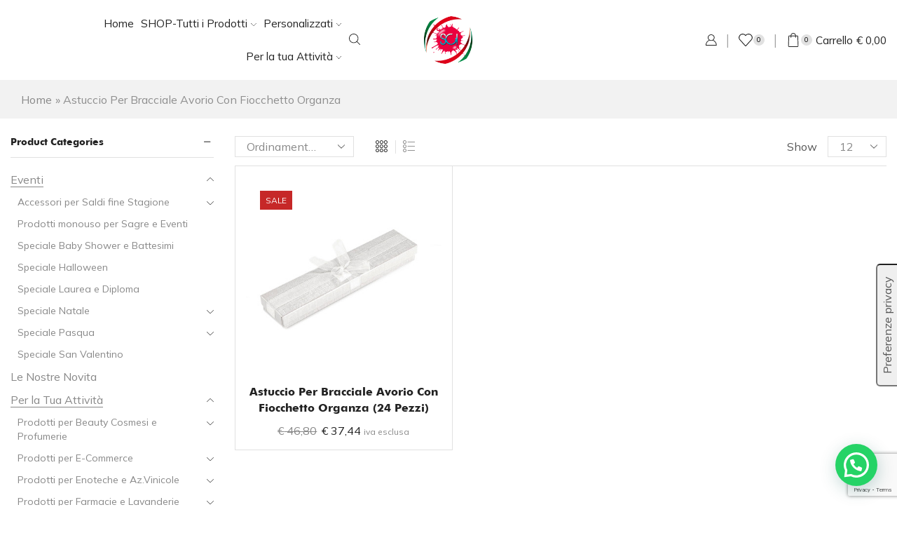

--- FILE ---
content_type: text/html; charset=UTF-8
request_url: https://cartotecnicasci.it/tag-prodotto/astuccio-per-bracciale-avorio-con-fiocchetto-organza/
body_size: 106549
content:

<!DOCTYPE html>
<html lang="it-IT" >
<head>
	<meta charset="UTF-8" />
	<meta name="viewport" content="width=device-width, initial-scale=1.0, maximum-scale=1.0, user-scalable=0"/>
				<script type="text/javascript" class="_iub_cs_skip">
				var _iub = _iub || {};
				_iub.csConfiguration = _iub.csConfiguration || {};
				_iub.csConfiguration.siteId = "3627469";
				_iub.csConfiguration.cookiePolicyId = "73669144";
							</script>
			<script class="_iub_cs_skip" src="https://cs.iubenda.com/autoblocking/3627469.js" fetchpriority="low"></script>
			<meta name='robots' content='index, follow, max-image-preview:large, max-snippet:-1, max-video-preview:-1' />
	<style>img:is([sizes="auto" i], [sizes^="auto," i]) { contain-intrinsic-size: 3000px 1500px }</style>
	
	<!-- This site is optimized with the Yoast SEO Premium plugin v22.6 (Yoast SEO v26.7) - https://yoast.com/wordpress/plugins/seo/ -->
	<title>Astuccio per bracciale Avorio con Fiocchetto Organza Archivi - Cartotecnica Sci</title>
	<link rel="canonical" href="https://cartotecnicasci.it/tag-prodotto/astuccio-per-bracciale-avorio-con-fiocchetto-organza/" />
	<meta property="og:locale" content="it_IT" />
	<meta property="og:type" content="article" />
	<meta property="og:title" content="Astuccio per bracciale Avorio con Fiocchetto Organza Archivi" />
	<meta property="og:url" content="https://cartotecnicasci.it/tag-prodotto/astuccio-per-bracciale-avorio-con-fiocchetto-organza/" />
	<meta property="og:site_name" content="Cartotecnica Sci" />
	<meta name="twitter:card" content="summary_large_image" />
	<script type="application/ld+json" class="yoast-schema-graph">{"@context":"https://schema.org","@graph":[{"@type":"CollectionPage","@id":"https://cartotecnicasci.it/tag-prodotto/astuccio-per-bracciale-avorio-con-fiocchetto-organza/","url":"https://cartotecnicasci.it/tag-prodotto/astuccio-per-bracciale-avorio-con-fiocchetto-organza/","name":"Astuccio per bracciale Avorio con Fiocchetto Organza Archivi - Cartotecnica Sci","isPartOf":{"@id":"https://cartotecnicasci.it/#website"},"primaryImageOfPage":{"@id":"https://cartotecnicasci.it/tag-prodotto/astuccio-per-bracciale-avorio-con-fiocchetto-organza/#primaryimage"},"image":{"@id":"https://cartotecnicasci.it/tag-prodotto/astuccio-per-bracciale-avorio-con-fiocchetto-organza/#primaryimage"},"thumbnailUrl":"https://cartotecnicasci.it/wp-content/uploads/2024/06/Astuccio-per-bracciale-Avorio-con-Fiocchetto-Organza.jpg","breadcrumb":{"@id":"https://cartotecnicasci.it/tag-prodotto/astuccio-per-bracciale-avorio-con-fiocchetto-organza/#breadcrumb"},"inLanguage":"it-IT"},{"@type":"ImageObject","inLanguage":"it-IT","@id":"https://cartotecnicasci.it/tag-prodotto/astuccio-per-bracciale-avorio-con-fiocchetto-organza/#primaryimage","url":"https://cartotecnicasci.it/wp-content/uploads/2024/06/Astuccio-per-bracciale-Avorio-con-Fiocchetto-Organza.jpg","contentUrl":"https://cartotecnicasci.it/wp-content/uploads/2024/06/Astuccio-per-bracciale-Avorio-con-Fiocchetto-Organza.jpg","width":400,"height":400,"caption":"Astuccio per bracciale Avorio con Fiocchetto Organza"},{"@type":"BreadcrumbList","@id":"https://cartotecnicasci.it/tag-prodotto/astuccio-per-bracciale-avorio-con-fiocchetto-organza/#breadcrumb","itemListElement":[{"@type":"ListItem","position":1,"name":"Home","item":"https://cartotecnicasci.it/"},{"@type":"ListItem","position":2,"name":"Astuccio per bracciale Avorio con Fiocchetto Organza"}]},{"@type":"WebSite","@id":"https://cartotecnicasci.it/#website","url":"https://cartotecnicasci.it/","name":"Cartotecnica Sci","description":"","publisher":{"@id":"https://cartotecnicasci.it/#organization"},"potentialAction":[{"@type":"SearchAction","target":{"@type":"EntryPoint","urlTemplate":"https://cartotecnicasci.it/?s={search_term_string}"},"query-input":{"@type":"PropertyValueSpecification","valueRequired":true,"valueName":"search_term_string"}}],"inLanguage":"it-IT"},{"@type":"Organization","@id":"https://cartotecnicasci.it/#organization","name":"Cartotecnica Sci","url":"https://cartotecnicasci.it/","logo":{"@type":"ImageObject","inLanguage":"it-IT","@id":"https://cartotecnicasci.it/#/schema/logo/image/","url":"https://cartotecnicasci.it/wp-content/uploads/2025/05/logo-sci.png","contentUrl":"https://cartotecnicasci.it/wp-content/uploads/2025/05/logo-sci.png","width":225,"height":225,"caption":"Cartotecnica Sci"},"image":{"@id":"https://cartotecnicasci.it/#/schema/logo/image/"}}]}</script>
	<!-- / Yoast SEO Premium plugin. -->


<link rel='dns-prefetch' href='//cdn.iubenda.com' />
<link rel='dns-prefetch' href='//script.metricode.com' />
<link rel='dns-prefetch' href='//www.googletagmanager.com' />
<link rel="alternate" type="application/rss+xml" title="Cartotecnica Sci &raquo; Feed" href="https://cartotecnicasci.it/feed/" />
<link rel="alternate" type="application/rss+xml" title="Cartotecnica Sci &raquo; Feed dei commenti" href="https://cartotecnicasci.it/comments/feed/" />
<link rel="alternate" type="application/rss+xml" title="Feed Cartotecnica Sci &raquo; Astuccio per bracciale Avorio con Fiocchetto Organza Tag" href="https://cartotecnicasci.it/tag-prodotto/astuccio-per-bracciale-avorio-con-fiocchetto-organza/feed/" />
<script type="text/javascript">
/* <![CDATA[ */
window._wpemojiSettings = {"baseUrl":"https:\/\/s.w.org\/images\/core\/emoji\/16.0.1\/72x72\/","ext":".png","svgUrl":"https:\/\/s.w.org\/images\/core\/emoji\/16.0.1\/svg\/","svgExt":".svg","source":{"concatemoji":"https:\/\/cartotecnicasci.it\/wp-includes\/js\/wp-emoji-release.min.js?ver=6.8.3"}};
/*! This file is auto-generated */
!function(s,n){var o,i,e;function c(e){try{var t={supportTests:e,timestamp:(new Date).valueOf()};sessionStorage.setItem(o,JSON.stringify(t))}catch(e){}}function p(e,t,n){e.clearRect(0,0,e.canvas.width,e.canvas.height),e.fillText(t,0,0);var t=new Uint32Array(e.getImageData(0,0,e.canvas.width,e.canvas.height).data),a=(e.clearRect(0,0,e.canvas.width,e.canvas.height),e.fillText(n,0,0),new Uint32Array(e.getImageData(0,0,e.canvas.width,e.canvas.height).data));return t.every(function(e,t){return e===a[t]})}function u(e,t){e.clearRect(0,0,e.canvas.width,e.canvas.height),e.fillText(t,0,0);for(var n=e.getImageData(16,16,1,1),a=0;a<n.data.length;a++)if(0!==n.data[a])return!1;return!0}function f(e,t,n,a){switch(t){case"flag":return n(e,"\ud83c\udff3\ufe0f\u200d\u26a7\ufe0f","\ud83c\udff3\ufe0f\u200b\u26a7\ufe0f")?!1:!n(e,"\ud83c\udde8\ud83c\uddf6","\ud83c\udde8\u200b\ud83c\uddf6")&&!n(e,"\ud83c\udff4\udb40\udc67\udb40\udc62\udb40\udc65\udb40\udc6e\udb40\udc67\udb40\udc7f","\ud83c\udff4\u200b\udb40\udc67\u200b\udb40\udc62\u200b\udb40\udc65\u200b\udb40\udc6e\u200b\udb40\udc67\u200b\udb40\udc7f");case"emoji":return!a(e,"\ud83e\udedf")}return!1}function g(e,t,n,a){var r="undefined"!=typeof WorkerGlobalScope&&self instanceof WorkerGlobalScope?new OffscreenCanvas(300,150):s.createElement("canvas"),o=r.getContext("2d",{willReadFrequently:!0}),i=(o.textBaseline="top",o.font="600 32px Arial",{});return e.forEach(function(e){i[e]=t(o,e,n,a)}),i}function t(e){var t=s.createElement("script");t.src=e,t.defer=!0,s.head.appendChild(t)}"undefined"!=typeof Promise&&(o="wpEmojiSettingsSupports",i=["flag","emoji"],n.supports={everything:!0,everythingExceptFlag:!0},e=new Promise(function(e){s.addEventListener("DOMContentLoaded",e,{once:!0})}),new Promise(function(t){var n=function(){try{var e=JSON.parse(sessionStorage.getItem(o));if("object"==typeof e&&"number"==typeof e.timestamp&&(new Date).valueOf()<e.timestamp+604800&&"object"==typeof e.supportTests)return e.supportTests}catch(e){}return null}();if(!n){if("undefined"!=typeof Worker&&"undefined"!=typeof OffscreenCanvas&&"undefined"!=typeof URL&&URL.createObjectURL&&"undefined"!=typeof Blob)try{var e="postMessage("+g.toString()+"("+[JSON.stringify(i),f.toString(),p.toString(),u.toString()].join(",")+"));",a=new Blob([e],{type:"text/javascript"}),r=new Worker(URL.createObjectURL(a),{name:"wpTestEmojiSupports"});return void(r.onmessage=function(e){c(n=e.data),r.terminate(),t(n)})}catch(e){}c(n=g(i,f,p,u))}t(n)}).then(function(e){for(var t in e)n.supports[t]=e[t],n.supports.everything=n.supports.everything&&n.supports[t],"flag"!==t&&(n.supports.everythingExceptFlag=n.supports.everythingExceptFlag&&n.supports[t]);n.supports.everythingExceptFlag=n.supports.everythingExceptFlag&&!n.supports.flag,n.DOMReady=!1,n.readyCallback=function(){n.DOMReady=!0}}).then(function(){return e}).then(function(){var e;n.supports.everything||(n.readyCallback(),(e=n.source||{}).concatemoji?t(e.concatemoji):e.wpemoji&&e.twemoji&&(t(e.twemoji),t(e.wpemoji)))}))}((window,document),window._wpemojiSettings);
/* ]]> */
</script>

<style id='wp-emoji-styles-inline-css' type='text/css'>

	img.wp-smiley, img.emoji {
		display: inline !important;
		border: none !important;
		box-shadow: none !important;
		height: 1em !important;
		width: 1em !important;
		margin: 0 0.07em !important;
		vertical-align: -0.1em !important;
		background: none !important;
		padding: 0 !important;
	}
</style>
<style id='classic-theme-styles-inline-css' type='text/css'>
/*! This file is auto-generated */
.wp-block-button__link{color:#fff;background-color:#32373c;border-radius:9999px;box-shadow:none;text-decoration:none;padding:calc(.667em + 2px) calc(1.333em + 2px);font-size:1.125em}.wp-block-file__button{background:#32373c;color:#fff;text-decoration:none}
</style>
<link rel='stylesheet' id='wp-components-css' href='https://cartotecnicasci.it/wp-includes/css/dist/components/style.min.css?ver=6.8.3' type='text/css' media='all' />
<link rel='stylesheet' id='wp-preferences-css' href='https://cartotecnicasci.it/wp-includes/css/dist/preferences/style.min.css?ver=6.8.3' type='text/css' media='all' />
<link rel='stylesheet' id='wp-block-editor-css' href='https://cartotecnicasci.it/wp-includes/css/dist/block-editor/style.min.css?ver=6.8.3' type='text/css' media='all' />
<link rel='stylesheet' id='popup-maker-block-library-style-css' href='https://cartotecnicasci.it/wp-content/plugins/popup-maker/dist/packages/block-library-style.css?ver=dbea705cfafe089d65f1' type='text/css' media='all' />
<style id='joinchat-button-style-inline-css' type='text/css'>
.wp-block-joinchat-button{border:none!important;text-align:center}.wp-block-joinchat-button figure{display:table;margin:0 auto;padding:0}.wp-block-joinchat-button figcaption{font:normal normal 400 .6em/2em var(--wp--preset--font-family--system-font,sans-serif);margin:0;padding:0}.wp-block-joinchat-button .joinchat-button__qr{background-color:#fff;border:6px solid #25d366;border-radius:30px;box-sizing:content-box;display:block;height:200px;margin:auto;overflow:hidden;padding:10px;width:200px}.wp-block-joinchat-button .joinchat-button__qr canvas,.wp-block-joinchat-button .joinchat-button__qr img{display:block;margin:auto}.wp-block-joinchat-button .joinchat-button__link{align-items:center;background-color:#25d366;border:6px solid #25d366;border-radius:30px;display:inline-flex;flex-flow:row nowrap;justify-content:center;line-height:1.25em;margin:0 auto;text-decoration:none}.wp-block-joinchat-button .joinchat-button__link:before{background:transparent var(--joinchat-ico) no-repeat center;background-size:100%;content:"";display:block;height:1.5em;margin:-.75em .75em -.75em 0;width:1.5em}.wp-block-joinchat-button figure+.joinchat-button__link{margin-top:10px}@media (orientation:landscape)and (min-height:481px),(orientation:portrait)and (min-width:481px){.wp-block-joinchat-button.joinchat-button--qr-only figure+.joinchat-button__link{display:none}}@media (max-width:480px),(orientation:landscape)and (max-height:480px){.wp-block-joinchat-button figure{display:none}}

</style>
<style id='global-styles-inline-css' type='text/css'>
:root{--wp--preset--aspect-ratio--square: 1;--wp--preset--aspect-ratio--4-3: 4/3;--wp--preset--aspect-ratio--3-4: 3/4;--wp--preset--aspect-ratio--3-2: 3/2;--wp--preset--aspect-ratio--2-3: 2/3;--wp--preset--aspect-ratio--16-9: 16/9;--wp--preset--aspect-ratio--9-16: 9/16;--wp--preset--color--black: #000000;--wp--preset--color--cyan-bluish-gray: #abb8c3;--wp--preset--color--white: #ffffff;--wp--preset--color--pale-pink: #f78da7;--wp--preset--color--vivid-red: #cf2e2e;--wp--preset--color--luminous-vivid-orange: #ff6900;--wp--preset--color--luminous-vivid-amber: #fcb900;--wp--preset--color--light-green-cyan: #7bdcb5;--wp--preset--color--vivid-green-cyan: #00d084;--wp--preset--color--pale-cyan-blue: #8ed1fc;--wp--preset--color--vivid-cyan-blue: #0693e3;--wp--preset--color--vivid-purple: #9b51e0;--wp--preset--gradient--vivid-cyan-blue-to-vivid-purple: linear-gradient(135deg,rgba(6,147,227,1) 0%,rgb(155,81,224) 100%);--wp--preset--gradient--light-green-cyan-to-vivid-green-cyan: linear-gradient(135deg,rgb(122,220,180) 0%,rgb(0,208,130) 100%);--wp--preset--gradient--luminous-vivid-amber-to-luminous-vivid-orange: linear-gradient(135deg,rgba(252,185,0,1) 0%,rgba(255,105,0,1) 100%);--wp--preset--gradient--luminous-vivid-orange-to-vivid-red: linear-gradient(135deg,rgba(255,105,0,1) 0%,rgb(207,46,46) 100%);--wp--preset--gradient--very-light-gray-to-cyan-bluish-gray: linear-gradient(135deg,rgb(238,238,238) 0%,rgb(169,184,195) 100%);--wp--preset--gradient--cool-to-warm-spectrum: linear-gradient(135deg,rgb(74,234,220) 0%,rgb(151,120,209) 20%,rgb(207,42,186) 40%,rgb(238,44,130) 60%,rgb(251,105,98) 80%,rgb(254,248,76) 100%);--wp--preset--gradient--blush-light-purple: linear-gradient(135deg,rgb(255,206,236) 0%,rgb(152,150,240) 100%);--wp--preset--gradient--blush-bordeaux: linear-gradient(135deg,rgb(254,205,165) 0%,rgb(254,45,45) 50%,rgb(107,0,62) 100%);--wp--preset--gradient--luminous-dusk: linear-gradient(135deg,rgb(255,203,112) 0%,rgb(199,81,192) 50%,rgb(65,88,208) 100%);--wp--preset--gradient--pale-ocean: linear-gradient(135deg,rgb(255,245,203) 0%,rgb(182,227,212) 50%,rgb(51,167,181) 100%);--wp--preset--gradient--electric-grass: linear-gradient(135deg,rgb(202,248,128) 0%,rgb(113,206,126) 100%);--wp--preset--gradient--midnight: linear-gradient(135deg,rgb(2,3,129) 0%,rgb(40,116,252) 100%);--wp--preset--font-size--small: 13px;--wp--preset--font-size--medium: 20px;--wp--preset--font-size--large: 36px;--wp--preset--font-size--x-large: 42px;--wp--preset--spacing--20: 0.44rem;--wp--preset--spacing--30: 0.67rem;--wp--preset--spacing--40: 1rem;--wp--preset--spacing--50: 1.5rem;--wp--preset--spacing--60: 2.25rem;--wp--preset--spacing--70: 3.38rem;--wp--preset--spacing--80: 5.06rem;--wp--preset--shadow--natural: 6px 6px 9px rgba(0, 0, 0, 0.2);--wp--preset--shadow--deep: 12px 12px 50px rgba(0, 0, 0, 0.4);--wp--preset--shadow--sharp: 6px 6px 0px rgba(0, 0, 0, 0.2);--wp--preset--shadow--outlined: 6px 6px 0px -3px rgba(255, 255, 255, 1), 6px 6px rgba(0, 0, 0, 1);--wp--preset--shadow--crisp: 6px 6px 0px rgba(0, 0, 0, 1);}:where(.is-layout-flex){gap: 0.5em;}:where(.is-layout-grid){gap: 0.5em;}body .is-layout-flex{display: flex;}.is-layout-flex{flex-wrap: wrap;align-items: center;}.is-layout-flex > :is(*, div){margin: 0;}body .is-layout-grid{display: grid;}.is-layout-grid > :is(*, div){margin: 0;}:where(.wp-block-columns.is-layout-flex){gap: 2em;}:where(.wp-block-columns.is-layout-grid){gap: 2em;}:where(.wp-block-post-template.is-layout-flex){gap: 1.25em;}:where(.wp-block-post-template.is-layout-grid){gap: 1.25em;}.has-black-color{color: var(--wp--preset--color--black) !important;}.has-cyan-bluish-gray-color{color: var(--wp--preset--color--cyan-bluish-gray) !important;}.has-white-color{color: var(--wp--preset--color--white) !important;}.has-pale-pink-color{color: var(--wp--preset--color--pale-pink) !important;}.has-vivid-red-color{color: var(--wp--preset--color--vivid-red) !important;}.has-luminous-vivid-orange-color{color: var(--wp--preset--color--luminous-vivid-orange) !important;}.has-luminous-vivid-amber-color{color: var(--wp--preset--color--luminous-vivid-amber) !important;}.has-light-green-cyan-color{color: var(--wp--preset--color--light-green-cyan) !important;}.has-vivid-green-cyan-color{color: var(--wp--preset--color--vivid-green-cyan) !important;}.has-pale-cyan-blue-color{color: var(--wp--preset--color--pale-cyan-blue) !important;}.has-vivid-cyan-blue-color{color: var(--wp--preset--color--vivid-cyan-blue) !important;}.has-vivid-purple-color{color: var(--wp--preset--color--vivid-purple) !important;}.has-black-background-color{background-color: var(--wp--preset--color--black) !important;}.has-cyan-bluish-gray-background-color{background-color: var(--wp--preset--color--cyan-bluish-gray) !important;}.has-white-background-color{background-color: var(--wp--preset--color--white) !important;}.has-pale-pink-background-color{background-color: var(--wp--preset--color--pale-pink) !important;}.has-vivid-red-background-color{background-color: var(--wp--preset--color--vivid-red) !important;}.has-luminous-vivid-orange-background-color{background-color: var(--wp--preset--color--luminous-vivid-orange) !important;}.has-luminous-vivid-amber-background-color{background-color: var(--wp--preset--color--luminous-vivid-amber) !important;}.has-light-green-cyan-background-color{background-color: var(--wp--preset--color--light-green-cyan) !important;}.has-vivid-green-cyan-background-color{background-color: var(--wp--preset--color--vivid-green-cyan) !important;}.has-pale-cyan-blue-background-color{background-color: var(--wp--preset--color--pale-cyan-blue) !important;}.has-vivid-cyan-blue-background-color{background-color: var(--wp--preset--color--vivid-cyan-blue) !important;}.has-vivid-purple-background-color{background-color: var(--wp--preset--color--vivid-purple) !important;}.has-black-border-color{border-color: var(--wp--preset--color--black) !important;}.has-cyan-bluish-gray-border-color{border-color: var(--wp--preset--color--cyan-bluish-gray) !important;}.has-white-border-color{border-color: var(--wp--preset--color--white) !important;}.has-pale-pink-border-color{border-color: var(--wp--preset--color--pale-pink) !important;}.has-vivid-red-border-color{border-color: var(--wp--preset--color--vivid-red) !important;}.has-luminous-vivid-orange-border-color{border-color: var(--wp--preset--color--luminous-vivid-orange) !important;}.has-luminous-vivid-amber-border-color{border-color: var(--wp--preset--color--luminous-vivid-amber) !important;}.has-light-green-cyan-border-color{border-color: var(--wp--preset--color--light-green-cyan) !important;}.has-vivid-green-cyan-border-color{border-color: var(--wp--preset--color--vivid-green-cyan) !important;}.has-pale-cyan-blue-border-color{border-color: var(--wp--preset--color--pale-cyan-blue) !important;}.has-vivid-cyan-blue-border-color{border-color: var(--wp--preset--color--vivid-cyan-blue) !important;}.has-vivid-purple-border-color{border-color: var(--wp--preset--color--vivid-purple) !important;}.has-vivid-cyan-blue-to-vivid-purple-gradient-background{background: var(--wp--preset--gradient--vivid-cyan-blue-to-vivid-purple) !important;}.has-light-green-cyan-to-vivid-green-cyan-gradient-background{background: var(--wp--preset--gradient--light-green-cyan-to-vivid-green-cyan) !important;}.has-luminous-vivid-amber-to-luminous-vivid-orange-gradient-background{background: var(--wp--preset--gradient--luminous-vivid-amber-to-luminous-vivid-orange) !important;}.has-luminous-vivid-orange-to-vivid-red-gradient-background{background: var(--wp--preset--gradient--luminous-vivid-orange-to-vivid-red) !important;}.has-very-light-gray-to-cyan-bluish-gray-gradient-background{background: var(--wp--preset--gradient--very-light-gray-to-cyan-bluish-gray) !important;}.has-cool-to-warm-spectrum-gradient-background{background: var(--wp--preset--gradient--cool-to-warm-spectrum) !important;}.has-blush-light-purple-gradient-background{background: var(--wp--preset--gradient--blush-light-purple) !important;}.has-blush-bordeaux-gradient-background{background: var(--wp--preset--gradient--blush-bordeaux) !important;}.has-luminous-dusk-gradient-background{background: var(--wp--preset--gradient--luminous-dusk) !important;}.has-pale-ocean-gradient-background{background: var(--wp--preset--gradient--pale-ocean) !important;}.has-electric-grass-gradient-background{background: var(--wp--preset--gradient--electric-grass) !important;}.has-midnight-gradient-background{background: var(--wp--preset--gradient--midnight) !important;}.has-small-font-size{font-size: var(--wp--preset--font-size--small) !important;}.has-medium-font-size{font-size: var(--wp--preset--font-size--medium) !important;}.has-large-font-size{font-size: var(--wp--preset--font-size--large) !important;}.has-x-large-font-size{font-size: var(--wp--preset--font-size--x-large) !important;}
:where(.wp-block-post-template.is-layout-flex){gap: 1.25em;}:where(.wp-block-post-template.is-layout-grid){gap: 1.25em;}
:where(.wp-block-columns.is-layout-flex){gap: 2em;}:where(.wp-block-columns.is-layout-grid){gap: 2em;}
:root :where(.wp-block-pullquote){font-size: 1.5em;line-height: 1.6;}
</style>
<link rel='stylesheet' id='contact-form-7-css' href='https://cartotecnicasci.it/wp-content/plugins/contact-form-7/includes/css/styles.css?ver=6.1.4' type='text/css' media='all' />
<link rel='stylesheet' id='sumup-checkout-css' href='https://cartotecnicasci.it/wp-content/plugins/sumup-payment-gateway-for-woocommerce/assets/css/checkout/modal.min.css?ver=2.7.7' type='text/css' media='all' />
<style id='woocommerce-inline-inline-css' type='text/css'>
.woocommerce form .form-row .required { visibility: visible; }
</style>
<link rel='stylesheet' id='wcboost-variation-swatches-css' href='https://cartotecnicasci.it/wp-content/plugins/wcboost-variation-swatches/assets/css/frontend.css?ver=1.1.2' type='text/css' media='all' />
<style id='wcboost-variation-swatches-inline-css' type='text/css'>
:root { --wcboost-swatches-item-width: 18px; --wcboost-swatches-item-height: 18px; }
</style>
<link rel='stylesheet' id='dgwt-wcas-style-css' href='https://cartotecnicasci.it/wp-content/plugins/ajax-search-for-woocommerce-premium/assets/css/style.min.css?ver=1.28.0' type='text/css' media='all' />
<link rel='stylesheet' id='elementor-frontend-css' href='https://cartotecnicasci.it/wp-content/plugins/elementor/assets/css/frontend.min.css?ver=3.34.1' type='text/css' media='all' />
<link rel='stylesheet' id='elementor-post-7-css' href='https://cartotecnicasci.it/wp-content/uploads/elementor/css/post-7.css?ver=1769091985' type='text/css' media='all' />
<link rel='stylesheet' id='elementor-post-13774-css' href='https://cartotecnicasci.it/wp-content/uploads/elementor/css/post-13774.css?ver=1769091985' type='text/css' media='all' />
<link rel='stylesheet' id='etheme-parent-style-css' href='https://cartotecnicasci.it/wp-content/themes/xstore/xstore.css?ver=0.0.2' type='text/css' media='all' />
<link rel='stylesheet' id='etheme-general-all-style-css' href='https://cartotecnicasci.it/wp-content/themes/xstore/css/general-all.css?ver=0.0.2' type='text/css' media='all' />
<link rel='stylesheet' id='etheme-elementor-all-widgets-style-css' href='https://cartotecnicasci.it/wp-content/themes/xstore/css/elementor-all-widgets.css?ver=0.0.2' type='text/css' media='all' />
<link rel='stylesheet' id='etheme-widgets-open-close-css' href='https://cartotecnicasci.it/wp-content/themes/xstore/css/modules/layout/widgets-open-close.css?ver=0.0.2' type='text/css' media='all' />
<link rel='stylesheet' id='etheme-woocommerce-all-style-css' href='https://cartotecnicasci.it/wp-content/themes/xstore/css/woocommerce-all.css?ver=0.0.2' type='text/css' media='all' />
<link rel='stylesheet' id='etheme-product-view-mask-css' href='https://cartotecnicasci.it/wp-content/themes/xstore/css/modules/woocommerce/product-hovers/product-view-default.css?ver=0.0.2' type='text/css' media='all' />
<link rel='stylesheet' id='etheme-sb-infinite-scroll-load-more-css' href='https://cartotecnicasci.it/wp-content/themes/xstore/css/modules/woocommerce/sb-infinite-scroll-load-more.css?ver=0.0.2' type='text/css' media='all' />
<style id='xstore-icons-font-inline-css' type='text/css'>
@font-face {
				  font-family: 'xstore-icons';
				  src:
				    url('https://cartotecnicasci.it/wp-content/themes/xstore/fonts/xstore-icons-light.ttf') format('truetype'),
				    url('https://cartotecnicasci.it/wp-content/themes/xstore/fonts/xstore-icons-light.woff2') format('woff2'),
				    url('https://cartotecnicasci.it/wp-content/themes/xstore/fonts/xstore-icons-light.woff') format('woff'),
				    url('https://cartotecnicasci.it/wp-content/themes/xstore/fonts/xstore-icons-light.svg#xstore-icons') format('svg');
				  font-weight: normal;
				  font-style: normal;
				  font-display: swap;
				}
</style>
<link rel='stylesheet' id='etheme-header-menu-css' href='https://cartotecnicasci.it/wp-content/themes/xstore/css/modules/layout/header/parts/menu.css?ver=0.0.2' type='text/css' media='all' />
<link rel='stylesheet' id='etheme-product-view-default-css' href='https://cartotecnicasci.it/wp-content/themes/xstore/css/modules/woocommerce/product-hovers/product-view-default.css?ver=0.0.2' type='text/css' media='all' />
<link rel='stylesheet' id='etheme-portfolio-css' href='https://cartotecnicasci.it/wp-content/themes/xstore/css/portfolio.css?ver=0.0.2' type='text/css' media='all' />
<link rel='stylesheet' id='xstore-kirki-styles-css' href='https://cartotecnicasci.it/wp-content/uploads/xstore/kirki-styles.css?ver=1720697123243' type='text/css' media='all' />
<link rel='stylesheet' id='child-style-css' href='https://cartotecnicasci.it/wp-content/themes/xstore-child/style.css?ver=0.0.2' type='text/css' media='all' />
<link rel='stylesheet' id='elementor-gf-local-roboto-css' href='https://cartotecnicasci.it/wp-content/uploads/elementor/google-fonts/css/roboto.css?ver=1746722299' type='text/css' media='all' />
<link rel='stylesheet' id='elementor-gf-local-robotoslab-css' href='https://cartotecnicasci.it/wp-content/uploads/elementor/google-fonts/css/robotoslab.css?ver=1746722305' type='text/css' media='all' />
<script type="text/template" id="tmpl-variation-template">
	<div class="woocommerce-variation-description">{{{ data.variation.variation_description }}}</div>
	<div class="woocommerce-variation-price">{{{ data.variation.price_html }}}</div>
	<div class="woocommerce-variation-availability">{{{ data.variation.availability_html }}}</div>
</script>
<script type="text/template" id="tmpl-unavailable-variation-template">
	<p role="alert">Questo prodotto non è disponibile. Scegli un&#039;altra combinazione.</p>
</script>
<script type="text/javascript" src="https://cartotecnicasci.it/wp-includes/js/jquery/jquery.min.js?ver=3.7.1" id="jquery-core-js"></script>
<script type="text/javascript" src="https://cartotecnicasci.it/wp-includes/js/jquery/jquery-migrate.min.js?ver=3.4.1" id="jquery-migrate-js"></script>

<script  type="text/javascript" class=" _iub_cs_skip" type="text/javascript" id="iubenda-head-inline-scripts-0">
/* <![CDATA[ */

var _iub = _iub || [];
_iub.csConfiguration = {"askConsentAtCookiePolicyUpdate":true,"floatingPreferencesButtonDisplay":"anchored-center-right","floatingPreferencesButtonIcon":false,"perPurposeConsent":true,"siteId":3627469,"cookiePolicyId":73669144,"lang":"it","floatingPreferencesButtonCaption":true, "banner":{ "acceptButtonCaptionColor":"#FFFFFF","acceptButtonColor":"#0073CE","acceptButtonDisplay":true,"backgroundColor":"#FFFFFF","closeButtonRejects":true,"customizeButtonCaptionColor":"#4D4D4D","customizeButtonColor":"#DADADA","customizeButtonDisplay":true,"explicitWithdrawal":true,"listPurposes":true,"ownerName":false,"position":"float-bottom-center","showTitle":false,"textColor":"#000000" }};
/* ]]> */
</script>
<script  type="text/javascript" charset="UTF-8" async="" class=" _iub_cs_skip" type="text/javascript" src="//cdn.iubenda.com/cs/iubenda_cs.js?ver=3.12.5" id="iubenda-head-scripts-1-js"></script>
<script type="text/javascript" src="https://cartotecnicasci.it/wp-includes/js/dist/hooks.min.js?ver=4d63a3d491d11ffd8ac6" id="wp-hooks-js"></script>
<script type="text/javascript" src="https://cartotecnicasci.it/wp-content/plugins/woocommerce/assets/js/jquery-blockui/jquery.blockUI.min.js?ver=2.7.0-wc.10.4.3" id="wc-jquery-blockui-js" defer="defer" data-wp-strategy="defer"></script>
<script type="text/javascript" id="wc-add-to-cart-js-extra">
/* <![CDATA[ */
var wc_add_to_cart_params = {"ajax_url":"\/wp-admin\/admin-ajax.php","wc_ajax_url":"\/?wc-ajax=%%endpoint%%","i18n_view_cart":"Visualizza carrello","cart_url":"https:\/\/cartotecnicasci.it\/cart-2\/","is_cart":"","cart_redirect_after_add":"no"};
/* ]]> */
</script>
<script type="text/javascript" src="https://cartotecnicasci.it/wp-content/plugins/woocommerce/assets/js/frontend/add-to-cart.min.js?ver=10.4.3" id="wc-add-to-cart-js" defer="defer" data-wp-strategy="defer"></script>
<script type="text/javascript" src="https://cartotecnicasci.it/wp-content/plugins/woocommerce/assets/js/js-cookie/js.cookie.min.js?ver=2.1.4-wc.10.4.3" id="wc-js-cookie-js" data-wp-strategy="defer"></script>
<script type="text/javascript" id="woocommerce-js-extra">
/* <![CDATA[ */
var woocommerce_params = {"ajax_url":"\/wp-admin\/admin-ajax.php","wc_ajax_url":"\/?wc-ajax=%%endpoint%%","i18n_password_show":"Mostra password","i18n_password_hide":"Nascondi password"};
/* ]]> */
</script>
<script type="text/javascript" src="https://cartotecnicasci.it/wp-content/plugins/woocommerce/assets/js/frontend/woocommerce.min.js?ver=10.4.3" id="woocommerce-js" defer="defer" data-wp-strategy="defer"></script>
<script type="text/javascript" id="WCPAY_ASSETS-js-extra">
/* <![CDATA[ */
var wcpayAssets = {"url":"https:\/\/cartotecnicasci.it\/wp-content\/plugins\/woocommerce-payments\/dist\/"};
/* ]]> */
</script>
<script type="text/javascript" id="wpm-js-extra">
/* <![CDATA[ */
var wpm = {"ajax_url":"https:\/\/cartotecnicasci.it\/wp-admin\/admin-ajax.php","root":"https:\/\/cartotecnicasci.it\/wp-json\/","nonce_wp_rest":"fd1503b702","nonce_ajax":"7c75fb1f7e"};
/* ]]> */
</script>
<script type="text/javascript" src="https://cartotecnicasci.it/wp-content/plugins/woocommerce-google-adwords-conversion-tracking-tag/js/public/free/wpm-public.p1.min.js?ver=1.54.1" id="wpm-js"></script>
<script type="text/javascript" src="https://cartotecnicasci.it/wp-includes/js/underscore.min.js?ver=1.13.7" id="underscore-js"></script>
<script type="text/javascript" id="wp-util-js-extra">
/* <![CDATA[ */
var _wpUtilSettings = {"ajax":{"url":"\/wp-admin\/admin-ajax.php"}};
/* ]]> */
</script>
<script type="text/javascript" src="https://cartotecnicasci.it/wp-includes/js/wp-util.min.js?ver=6.8.3" id="wp-util-js"></script>
<script type="text/javascript" id="wc-add-to-cart-variation-js-extra">
/* <![CDATA[ */
var wc_add_to_cart_variation_params = {"wc_ajax_url":"\/?wc-ajax=%%endpoint%%","i18n_no_matching_variations_text":"Nessun prodotto corrisponde alla tua scelta. Prova con un'altra combinazione.","i18n_make_a_selection_text":"Seleziona le opzioni del prodotto prima di aggiungerlo al carrello.","i18n_unavailable_text":"Questo prodotto non \u00e8 disponibile. Scegli un'altra combinazione.","i18n_reset_alert_text":"La tua selezione \u00e8 stata azzerata. Seleziona le opzioni del prodotto prima di aggiungerlo al carrello."};
/* ]]> */
</script>
<script type="text/javascript" src="https://cartotecnicasci.it/wp-content/plugins/woocommerce/assets/js/frontend/add-to-cart-variation.min.js?ver=10.4.3" id="wc-add-to-cart-variation-js" defer="defer" data-wp-strategy="defer"></script>
<link rel="https://api.w.org/" href="https://cartotecnicasci.it/wp-json/" /><link rel="alternate" title="JSON" type="application/json" href="https://cartotecnicasci.it/wp-json/wp/v2/product_tag/2129" /><link rel="EditURI" type="application/rsd+xml" title="RSD" href="https://cartotecnicasci.it/xmlrpc.php?rsd" />
<meta name="generator" content="WordPress 6.8.3" />
<meta name="generator" content="WooCommerce 10.4.3" />
<meta name="generator" content="Site Kit by Google 1.170.0" />		<style>
			.dgwt-wcas-ico-magnifier,.dgwt-wcas-ico-magnifier-handler{max-width:20px}.dgwt-wcas-search-wrapp{max-width:600px}		</style>
			<style>
		.et_b_header-search > form {
			display: none;
		}
		.et_b_header-search .dgwt-wcas-search-wrapp {
			color: currentColor;
		}
		.header-wrapper .dgwt-wcas-search-wrapp {
			max-width: none;
		}
		.et_b_header-search .dgwt-wcas-ico-magnifier-handler {
			max-width: 18px;
			width: 1.5em !important;
			height: 1.5em !important;
		}
	</style>
	<!-- Google site verification - Google for WooCommerce -->
<meta name="google-site-verification" content="uOE5YzO8itkrlGm1kd3Nc7GUo1sbYI28uLa4WmG4zsE" />
<!-- Fraud Blocker Tracker -->
<script type="text/javascript">
  (function () {
    var s = document.createElement("script"), 
      h = document.head;
    s.async = 1;
    s.src = "https://monitor.fraudblocker.com/fbt.js?sid=R_1G9eiktUdeCz570n9Q7";
    h.appendChild(s);
  })();
</script>
<noscript>
  <a href="https://fraudblocker.com" rel="nofollow">
    <img src="https://monitor.fraudblocker.com/fbt.gif?sid=R_1G9eiktUdeCz570n9Q7" alt="Fraud Blocker" />
  </a>
</noscript>
<!-- End Fraud Blocker Tracker -->
        <script type="text/javascript">
        var _tip = _tip || [];
        (function(d,s,id){
            var js, tjs = d.getElementsByTagName(s)[0];
            if(d.getElementById(id)) { return; }
            js = d.createElement(s); js.id = id;
            js.async = true;
            js.src = d.location.protocol + '//app.truconversion.com/ti-js/38585/a9736.js';
            tjs.parentNode.insertBefore(js, tjs);
        }(document, 'script', 'ti-js'));
    </script>
    			<link rel="prefetch" as="font" href="https://cartotecnicasci.it/wp-content/themes/xstore/fonts/xstore-icons-light.woff?v=9.5.4" type="font/woff">
					<link rel="prefetch" as="font" href="https://cartotecnicasci.it/wp-content/themes/xstore/fonts/xstore-icons-light.woff2?v=9.5.4" type="font/woff2">
			<noscript><style>.woocommerce-product-gallery{ opacity: 1 !important; }</style></noscript>
	
<!-- Meta tag Google AdSense aggiunti da Site Kit -->
<meta name="google-adsense-platform-account" content="ca-host-pub-2644536267352236">
<meta name="google-adsense-platform-domain" content="sitekit.withgoogle.com">
<!-- Fine dei meta tag Google AdSense aggiunti da Site Kit -->
<meta name="generator" content="Elementor 3.34.1; features: e_font_icon_svg, additional_custom_breakpoints; settings: css_print_method-external, google_font-enabled, font_display-swap">

<!-- START Pixel Manager for WooCommerce -->

		<script class="_iub_cs_skip">

			window.wpmDataLayer = window.wpmDataLayer || {};
			window.wpmDataLayer = Object.assign(window.wpmDataLayer, {"cart":{},"cart_item_keys":{},"version":{"number":"1.54.1","pro":false,"eligible_for_updates":false,"distro":"fms","beta":false,"show":true},"pixels":{"google":{"linker":{"settings":null},"user_id":false,"ads":{"conversion_ids":{"AW-16585914151":"QPcPCMW-zbYZEKfu4-Q9"},"dynamic_remarketing":{"status":true,"id_type":"post_id","send_events_with_parent_ids":true},"google_business_vertical":"retail","phone_conversion_number":"","phone_conversion_label":""},"analytics":{"ga4":{"measurement_id":"G-JC3PFNBMCG","parameters":{},"mp_active":false,"debug_mode":false,"page_load_time_tracking":false},"id_type":"post_id"},"tag_id":"AW-16585914151","tag_id_suppressed":[],"tag_gateway":{"measurement_path":""},"tcf_support":false,"consent_mode":{"is_active":true,"wait_for_update":500,"ads_data_redaction":false,"url_passthrough":true}}},"shop":{"list_name":"Product Tag | Astuccio per bracciale Avorio con Fiocchetto Organza","list_id":"product_tag.astuccio-per-bracciale-avorio-con-fiocchetto-organza","page_type":"product_tag","currency":"EUR","selectors":{"addToCart":[],"beginCheckout":[]},"order_duplication_prevention":true,"view_item_list_trigger":{"test_mode":false,"background_color":"green","opacity":0.5,"repeat":true,"timeout":1000,"threshold":0.8},"variations_output":true,"session_active":false},"page":{"id":16807,"title":"Astuccio per bracciale Avorio con Fiocchetto Organza (24 pezzi)","type":"product","categories":[],"parent":{"id":0,"title":"Astuccio per bracciale Avorio con Fiocchetto Organza (24 pezzi)","type":"product","categories":[]}},"general":{"user_logged_in":false,"scroll_tracking_thresholds":[],"page_id":16807,"exclude_domains":[],"server_2_server":{"active":false,"user_agent_exclude_patterns":[],"ip_exclude_list":[],"pageview_event_s2s":{"is_active":false,"pixels":[]}},"consent_management":{"explicit_consent":false},"lazy_load_pmw":false,"chunk_base_path":"https://cartotecnicasci.it/wp-content/plugins/woocommerce-google-adwords-conversion-tracking-tag/js/public/free/","modules":{"load_deprecated_functions":true}}});

		</script>

		
<!-- END Pixel Manager for WooCommerce -->
			<style>
				.e-con.e-parent:nth-of-type(n+4):not(.e-lazyloaded):not(.e-no-lazyload),
				.e-con.e-parent:nth-of-type(n+4):not(.e-lazyloaded):not(.e-no-lazyload) * {
					background-image: none !important;
				}
				@media screen and (max-height: 1024px) {
					.e-con.e-parent:nth-of-type(n+3):not(.e-lazyloaded):not(.e-no-lazyload),
					.e-con.e-parent:nth-of-type(n+3):not(.e-lazyloaded):not(.e-no-lazyload) * {
						background-image: none !important;
					}
				}
				@media screen and (max-height: 640px) {
					.e-con.e-parent:nth-of-type(n+2):not(.e-lazyloaded):not(.e-no-lazyload),
					.e-con.e-parent:nth-of-type(n+2):not(.e-lazyloaded):not(.e-no-lazyload) * {
						background-image: none !important;
					}
				}
			</style>
			<script type="text/javascript" src="https://acumbamail.com/newform/dynamic/js/8Sv3Iuw8UHMj4WFcNdJh9yC0uypx3K0raY5Txx/47153/"></script><meta name="generator" content="Powered by Slider Revolution 6.7.15 - responsive, Mobile-Friendly Slider Plugin for WordPress with comfortable drag and drop interface." />
<link rel="icon" href="https://cartotecnicasci.it/wp-content/uploads/2023/12/cropped-logo-made-in-italy-social-32x32.png" sizes="32x32" />
<link rel="icon" href="https://cartotecnicasci.it/wp-content/uploads/2023/12/cropped-logo-made-in-italy-social-192x192.png" sizes="192x192" />
<link rel="apple-touch-icon" href="https://cartotecnicasci.it/wp-content/uploads/2023/12/cropped-logo-made-in-italy-social-180x180.png" />
<meta name="msapplication-TileImage" content="https://cartotecnicasci.it/wp-content/uploads/2023/12/cropped-logo-made-in-italy-social-270x270.png" />
<script>function setREVStartSize(e){
			//window.requestAnimationFrame(function() {
				window.RSIW = window.RSIW===undefined ? window.innerWidth : window.RSIW;
				window.RSIH = window.RSIH===undefined ? window.innerHeight : window.RSIH;
				try {
					var pw = document.getElementById(e.c).parentNode.offsetWidth,
						newh;
					pw = pw===0 || isNaN(pw) || (e.l=="fullwidth" || e.layout=="fullwidth") ? window.RSIW : pw;
					e.tabw = e.tabw===undefined ? 0 : parseInt(e.tabw);
					e.thumbw = e.thumbw===undefined ? 0 : parseInt(e.thumbw);
					e.tabh = e.tabh===undefined ? 0 : parseInt(e.tabh);
					e.thumbh = e.thumbh===undefined ? 0 : parseInt(e.thumbh);
					e.tabhide = e.tabhide===undefined ? 0 : parseInt(e.tabhide);
					e.thumbhide = e.thumbhide===undefined ? 0 : parseInt(e.thumbhide);
					e.mh = e.mh===undefined || e.mh=="" || e.mh==="auto" ? 0 : parseInt(e.mh,0);
					if(e.layout==="fullscreen" || e.l==="fullscreen")
						newh = Math.max(e.mh,window.RSIH);
					else{
						e.gw = Array.isArray(e.gw) ? e.gw : [e.gw];
						for (var i in e.rl) if (e.gw[i]===undefined || e.gw[i]===0) e.gw[i] = e.gw[i-1];
						e.gh = e.el===undefined || e.el==="" || (Array.isArray(e.el) && e.el.length==0)? e.gh : e.el;
						e.gh = Array.isArray(e.gh) ? e.gh : [e.gh];
						for (var i in e.rl) if (e.gh[i]===undefined || e.gh[i]===0) e.gh[i] = e.gh[i-1];
											
						var nl = new Array(e.rl.length),
							ix = 0,
							sl;
						e.tabw = e.tabhide>=pw ? 0 : e.tabw;
						e.thumbw = e.thumbhide>=pw ? 0 : e.thumbw;
						e.tabh = e.tabhide>=pw ? 0 : e.tabh;
						e.thumbh = e.thumbhide>=pw ? 0 : e.thumbh;
						for (var i in e.rl) nl[i] = e.rl[i]<window.RSIW ? 0 : e.rl[i];
						sl = nl[0];
						for (var i in nl) if (sl>nl[i] && nl[i]>0) { sl = nl[i]; ix=i;}
						var m = pw>(e.gw[ix]+e.tabw+e.thumbw) ? 1 : (pw-(e.tabw+e.thumbw)) / (e.gw[ix]);
						newh =  (e.gh[ix] * m) + (e.tabh + e.thumbh);
					}
					var el = document.getElementById(e.c);
					if (el!==null && el) el.style.height = newh+"px";
					el = document.getElementById(e.c+"_wrapper");
					if (el!==null && el) {
						el.style.height = newh+"px";
						el.style.display = "block";
					}
				} catch(e){
					console.log("Failure at Presize of Slider:" + e)
				}
			//});
		  };</script>
<style id="kirki-inline-styles"></style><style type="text/css" class="et_custom-css">@font-face{font-family:"FUTURAB";src:url(https://cartotecnicasci.it/wp-content/uploads/custom-fonts/2024/05/FUTURAB.TTF);font-display:swap}@font-face{font-family:"futura-book-bt";src:url(https://cartotecnicasci.it/wp-content/uploads/custom-fonts/2024/05/futura-book-bt.ttf) format("truetype");font-display:swap}.page-heading{margin-bottom:25px}.single-product-wide .product-content{background-color:#f7f7f7;padding:80px 30px 25px;margin-bottom:60px}.et_b_dt_header-overlap.search .content-page{padding-top:100px}.mobile-device.et_b_dt_header-overlap.search .content-page{padding-top:68px}.breadcrumb_last.title{font-size:16px}body.archive.tax-product_cat.term-articoli-per-e-commerce.term-582.logged-in.theme-xstore.woocommerce.woocommerce-page.woocommerce-js.et_cart-type-1.et_b_dt_header-not-overlap.et_b_mob_header-overlap.breadcrumbs-type-left2.wide.et-preloader-off.et-catalog-off.s_widgets-open-close.et-enable-swatch.elementor-default.elementor-kit-7.currency-eur.dialog-body.dialog-buttons-body.dialog-container.dialog-buttons-container.sticky-sidebar-loaded.e--ua-blink.e--ua-chrome.e--ua-webkit.et-preloader-hide.customize-partial-edit-shortcuts-shown .ppcp-messages{display:none!important}.et-mobile-panel .et_column{padding-right:5px!important;padding-left:5px!important}.container.sidebar-mobile-off_canvas.content-page .ppcp-messages{display:none!important}footer.footer,[data-mode="dark"] .footer{background:#fff;background-color:#fff;border-top:1px solid #e1e1e1}.menu-footer{margin-top:30px !important}.page-heading.bc-type-left2.bc-effect-none.bc-color-dark{background-image:none !important}.et_element.et_b_header-menu.header-main-menu.flex.align-items-center.menu-items-underline.justify-content-end.et_element-top-level{margin-right:5px;margin-left:-5px}.page-heading,.breadcrumb-trail{margin-bottom:25px}.breadcrumb-trail .page-heading{background-color:transparent}@media only screen and (max-width:1380px){.swiper-custom-left,.middle-inside .swiper-entry .swiper-button-prev,.middle-inside.swiper-entry .swiper-button-prev{left:-15px}.swiper-custom-right,.middle-inside .swiper-entry .swiper-button-next,.middle-inside.swiper-entry .swiper-button-next{right:-15px}.middle-inbox .swiper-entry .swiper-button-prev,.middle-inbox.swiper-entry .swiper-button-prev{left:8px}.middle-inbox .swiper-entry .swiper-button-next,.middle-inbox.swiper-entry .swiper-button-next{right:8px}.swiper-entry:hover .swiper-custom-left,.middle-inside .swiper-entry:hover .swiper-button-prev,.middle-inside.swiper-entry:hover .swiper-button-prev{left:-5px}.swiper-entry:hover .swiper-custom-right,.middle-inside .swiper-entry:hover .swiper-button-next,.middle-inside.swiper-entry:hover .swiper-button-next{right:-5px}.middle-inbox .swiper-entry:hover .swiper-button-prev,.middle-inbox.swiper-entry:hover .swiper-button-prev{left:5px}.middle-inbox .swiper-entry:hover .swiper-button-next,.middle-inbox.swiper-entry:hover .swiper-button-next{right:5px}}@media only screen and (max-width:992px){.header-wrapper,.site-header-vertical{display:none}}@media only screen and (min-width:993px){.mobile-header-wrapper{display:none}}.swiper-container{width:auto}.content-product .product-content-image img,.category-grid img,.categoriesCarousel .category-grid img{width:100%}.etheme-elementor-slider:not(.swiper-container-initialized,.swiper-initialized) .swiper-slide{max-width:calc(100% / var(--slides-per-view,4))}.etheme-elementor-slider[data-animation]:not(.swiper-container-initialized,.swiper-initialized,[data-animation=slide],[data-animation=coverflow]) .swiper-slide{max-width:100%}body:not([data-elementor-device-mode]) .etheme-elementor-off-canvas__container{transition:none;opacity:0;visibility:hidden;position:fixed}</style></head>
<body class="archive tax-product_tag term-astuccio-per-bracciale-avorio-con-fiocchetto-organza term-2129 wp-theme-xstore wp-child-theme-xstore-child theme-xstore woocommerce woocommerce-page woocommerce-no-js et_cart-type-1 et_b_dt_header-not-overlap et_b_mob_header-overlap breadcrumbs-type-left2 wide et-preloader-off et-catalog-off  s_widgets-open-close et-enable-swatch et-old-browser elementor-default elementor-kit-7 currency-eur" data-mode="light">



<div class="template-container">

		<div class="template-content">
		<div class="page-wrapper">
			<header id="header" class="site-header sticky"  data-type="smart"><div class="header-wrapper">

<div class="header-main-wrapper sticky">
	<div class="header-main" data-title="Header main">
		<div class="et-row-container et-container">
			<div class="et-wrap-columns flex align-items-center">		
				
		
        <div class="et_column et_col-xs-5 et_col-xs-offset-0 pos-static">
			

<style>                .connect-block-element-Ww8uq {
                    --connect-block-space: 1px;
                    margin: 0 -1px;
                }
                .et_element.connect-block-element-Ww8uq > div,
                .et_element.connect-block-element-Ww8uq > form.cart,
                .et_element.connect-block-element-Ww8uq > .price {
                    margin: 0 1px;
                }
                                    .et_element.connect-block-element-Ww8uq > .et_b_header-widget > div, 
                    .et_element.connect-block-element-Ww8uq > .et_b_header-widget > ul {
                        margin-left: 1px;
                        margin-right: 1px;
                    }
                    .et_element.connect-block-element-Ww8uq .widget_nav_menu .menu > li > a {
                        margin: 0 1px                    }
/*                    .et_element.connect-block-element-Ww8uq .widget_nav_menu .menu .menu-item-has-children > a:after {
                        right: 1px;
                    }*/
                </style><div class="et_element et_connect-block flex flex-row connect-block-element-Ww8uq align-items-center justify-content-start">

<div class="et_element et_b_header-menu header-main-menu flex align-items-center menu-items-underline  justify-content-end et_element-top-level" >
	<div class="menu-main-container"><ul id="menu-primary-menu" class="menu"><li id="menu-item-11762" class="menu-item menu-item-type-post_type menu-item-object-page menu-item-home menu-item-11762 item-level-0 item-design-dropdown mega-menu-full-width"><a href="https://cartotecnicasci.it/" class="item-link">Home</a></li>
<li id="menu-item-11761" class="menu-item menu-item-type-post_type menu-item-object-page menu-item-has-children menu-parent-item menu-item-11761 item-level-0 item-design-dropdown mega-menu-full-width"><a href="https://cartotecnicasci.it/shop/" class="item-link">SHOP-Tutti i Prodotti<svg class="arrow " xmlns="http://www.w3.org/2000/svg" width="0.5em" height="0.5em" viewBox="0 0 24 24"><path d="M23.784 6.072c-0.264-0.264-0.672-0.264-0.984 0l-10.8 10.416-10.8-10.416c-0.264-0.264-0.672-0.264-0.984 0-0.144 0.12-0.216 0.312-0.216 0.48 0 0.192 0.072 0.36 0.192 0.504l11.28 10.896c0.096 0.096 0.24 0.192 0.48 0.192 0.144 0 0.288-0.048 0.432-0.144l0.024-0.024 11.304-10.92c0.144-0.12 0.24-0.312 0.24-0.504 0.024-0.168-0.048-0.36-0.168-0.48z"></path></svg></a>
<div class="nav-sublist-dropdown"><div class="container">

<ul>
	<li id="menu-item-31165" class="menu-item menu-item-type-custom menu-item-object-custom menu-item-31165 item-level-1"><a href="https://cartotecnicasci.it/categoria-prodotto/le-nostre-novita/" class="item-link type-img position-">Novità<div class="nav-item-image"><img width="52" height="47" src="https://cartotecnicasci.it/wp-content/uploads/2026/01/novita-2.jpg" class="attachment-large size-large" alt="" decoding="async" srcset="https://cartotecnicasci.it/wp-content/uploads/2026/01/novita-2.jpg 52w, https://cartotecnicasci.it/wp-content/uploads/2026/01/novita-2-10x10.jpg 10w" sizes="(max-width: 52px) 100vw, 52px" /></div></a></li>
	<li id="menu-item-25374" class="menu-item menu-item-type-custom menu-item-object-custom menu-item-25374 item-level-1"><a href="https://cartotecnicasci.it/categoria-prodotto/eventi/speciale-san-valentino/" class="item-link type-img position-">SPECIALE SAN VALENTINO</a></li>
	<li id="menu-item-31073" class="menu-item menu-item-type-custom menu-item-object-custom menu-item-has-children menu-parent-item menu-item-31073 item-level-1"><a href="https://cartotecnicasci.it/categoria-prodotto/eventi/speciale-pasqua/" class="item-link type-img position-">SPECIALE PASQUA</a>
	<div class="nav-sublist">

	<ul>
		<li id="menu-item-31074" class="menu-item menu-item-type-custom menu-item-object-custom menu-item-31074 item-level-2"><a href="https://cartotecnicasci.it/categoria-prodotto/eventi/speciale-pasqua/carte-tondi-e-bobine/" class="item-link type-img position-">Carte Tondi e Bobine</a></li>
		<li id="menu-item-31075" class="menu-item menu-item-type-custom menu-item-object-custom menu-item-31075 item-level-2"><a href="https://cartotecnicasci.it/categoria-prodotto/eventi/speciale-pasqua/confezioni-per-colombe-e-uova/" class="item-link type-img position-">Confezioni per Colombe e Uova</a></li>
		<li id="menu-item-31076" class="menu-item menu-item-type-custom menu-item-object-custom menu-item-31076 item-level-2"><a href="https://cartotecnicasci.it/categoria-prodotto/eventi/speciale-pasqua/nastri-e-decorazioni-pasquali/" class="item-link type-img position-">Nastri e Decorazioni Pasquali</a></li>
		<li id="menu-item-31077" class="menu-item menu-item-type-custom menu-item-object-custom menu-item-31077 item-level-2"><a href="https://cartotecnicasci.it/categoria-prodotto/eventi/speciale-pasqua/scatole-regalo-e-cesti/" class="item-link type-img position-">Scatole Regalo e Cesti</a></li>
		<li id="menu-item-31078" class="menu-item menu-item-type-custom menu-item-object-custom menu-item-31078 item-level-2"><a href="https://cartotecnicasci.it/categoria-prodotto/eventi/speciale-pasqua/shopper-e-sacchetti-pasquali/" class="item-link type-img position-">Shopper e sacchetti pasquali</a></li>
		<li id="menu-item-31079" class="menu-item menu-item-type-custom menu-item-object-custom menu-item-31079 item-level-2"><a href="https://cartotecnicasci.it/categoria-prodotto/eventi/speciale-pasqua/articoli-pasquali-personalizzati/" class="item-link type-img position-">Articoli Pasquali Personalizzati</a></li>
	</ul>

	</div>
</li>
	<li id="menu-item-25370" class="menu-item menu-item-type-custom menu-item-object-custom menu-item-has-children menu-parent-item menu-item-25370 item-level-1"><a href="https://cartotecnicasci.it/categoria-prodotto/eventi/" class="item-link type-img position-">Eventi e Ricorrenze</a>
	<div class="nav-sublist">

	<ul>
		<li id="menu-item-25372" class="menu-item menu-item-type-custom menu-item-object-custom menu-item-25372 item-level-2"><a href="https://cartotecnicasci.it/categoria-prodotto/shop-on-line/accessori-per-saldi-fine-stagione/" class="item-link type-img position-">Accessori per Saldi fine Stagione</a></li>
		<li id="menu-item-27371" class="menu-item menu-item-type-custom menu-item-object-custom menu-item-27371 item-level-2"><a href="https://cartotecnicasci.it/categoria-prodotto/eventi/prodotti-monouso-per-sagre-e-eventi/" class="item-link type-img position-">Prodotti monouso per Sagre e Eventi</a></li>
		<li id="menu-item-26157" class="menu-item menu-item-type-custom menu-item-object-custom menu-item-has-children menu-parent-item menu-item-26157 item-level-2"><a href="https://cartotecnicasci.it/categoria-prodotto/eventi/speciale-pasqua/" class="item-link type-img position-">Speciale Pasqua</a>
		<div class="nav-sublist">

		<ul>
			<li id="menu-item-26158" class="menu-item menu-item-type-custom menu-item-object-custom menu-item-26158 item-level-3"><a href="https://cartotecnicasci.it/categoria-prodotto/eventi/speciale-pasqua/articoli-pasquali-personalizzati/" class="item-link type-img position-">Articoli Pasquali Personalizzati</a></li>
			<li id="menu-item-26159" class="menu-item menu-item-type-custom menu-item-object-custom menu-item-26159 item-level-3"><a href="https://cartotecnicasci.it/categoria-prodotto/eventi/speciale-pasqua/carte-tondi-e-bobine/" class="item-link type-img position-">Carte Tondi e Bobine</a></li>
			<li id="menu-item-26160" class="menu-item menu-item-type-custom menu-item-object-custom menu-item-26160 item-level-3"><a href="https://cartotecnicasci.it/categoria-prodotto/eventi/speciale-pasqua/confezioni-per-colombe-e-uova/" class="item-link type-img position-">Confezioni per Colombe e Uova</a></li>
			<li id="menu-item-26161" class="menu-item menu-item-type-custom menu-item-object-custom menu-item-26161 item-level-3"><a href="https://cartotecnicasci.it/categoria-prodotto/eventi/speciale-pasqua/nastri-e-decorazioni-pasquali/" class="item-link type-img position-">Nastri e Decorazioni Pasquali</a></li>
			<li id="menu-item-26162" class="menu-item menu-item-type-custom menu-item-object-custom menu-item-26162 item-level-3"><a href="https://cartotecnicasci.it/categoria-prodotto/eventi/speciale-pasqua/scatole-regalo-e-cesti/" class="item-link type-img position-">Scatole Regalo e Cesti</a></li>
			<li id="menu-item-26163" class="menu-item menu-item-type-custom menu-item-object-custom menu-item-26163 item-level-3"><a href="https://cartotecnicasci.it/categoria-prodotto/eventi/speciale-pasqua/shopper-e-sacchetti-pasquali/" class="item-link type-img position-">Shopper e sacchetti pasquali</a></li>
		</ul>

		</div>
</li>
		<li id="menu-item-29840" class="menu-item menu-item-type-custom menu-item-object-custom menu-item-29840 item-level-2"><a href="https://cartotecnicasci.it/categoria-prodotto/eventi/speciale-halloween/" class="item-link type-img position-">Speciale Halloween</a></li>
		<li id="menu-item-25373" class="menu-item menu-item-type-custom menu-item-object-custom menu-item-25373 item-level-2"><a href="https://cartotecnicasci.it/categoria-prodotto/eventi/speciale-baby-shower-e-battesimi/" class="item-link type-img position-">Speciale Baby Shower e Battesimi</a></li>
		<li id="menu-item-25434" class="menu-item menu-item-type-custom menu-item-object-custom menu-item-25434 item-level-2"><a href="https://cartotecnicasci.it/categoria-prodotto/eventi/speciale-laurea-e-diploma/" class="item-link type-img position-">Speciale Laurea e Diploma</a></li>
		<li id="menu-item-25371" class="menu-item menu-item-type-custom menu-item-object-custom menu-item-has-children menu-parent-item menu-item-25371 item-level-2"><a href="https://cartotecnicasci.it/categoria-prodotto/eventi/speciale-natale/" class="item-link type-img position-">SPECIALE NATALE</a>
		<div class="nav-sublist">

		<ul>
			<li id="menu-item-29112" class="menu-item menu-item-type-custom menu-item-object-custom menu-item-29112 item-level-3"><a href="https://cartotecnicasci.it/categoria-prodotto/eventi/speciale-natale/articoli-natalizi-personalizzati/" class="item-link type-img position-">Articoli Natalizi Personalizzati</a></li>
			<li id="menu-item-28500" class="menu-item menu-item-type-custom menu-item-object-custom menu-item-28500 item-level-3"><a href="https://cartotecnicasci.it/categoria-prodotto/eventi/speciale-natale/accessori-tavola-di-natale/" class="item-link type-img position-">Accessori Tavola di Natale</a></li>
			<li id="menu-item-28501" class="menu-item menu-item-type-custom menu-item-object-custom menu-item-28501 item-level-3"><a href="https://cartotecnicasci.it/categoria-prodotto/eventi/speciale-natale/confezionamento-panettoni/" class="item-link type-img position-">Confezionamento Panettoni</a></li>
			<li id="menu-item-28502" class="menu-item menu-item-type-custom menu-item-object-custom menu-item-28502 item-level-3"><a href="https://cartotecnicasci.it/categoria-prodotto/eventi/speciale-natale/bustine-e-biglietti-regalo/" class="item-link type-img position-">Bustine e biglietti regalo</a></li>
			<li id="menu-item-28503" class="menu-item menu-item-type-custom menu-item-object-custom menu-item-28503 item-level-3"><a href="https://cartotecnicasci.it/categoria-prodotto/eventi/speciale-natale/carta-regalo-e-bobine-natalizie/" class="item-link type-img position-">Carta Regalo e Bobine Natalizie</a></li>
			<li id="menu-item-28504" class="menu-item menu-item-type-custom menu-item-object-custom menu-item-28504 item-level-3"><a href="https://cartotecnicasci.it/categoria-prodotto/eventi/speciale-natale/nastri-e-decorazioni-natalizie/" class="item-link type-img position-">Nastri e Decorazioni Natalizie</a></li>
			<li id="menu-item-28506" class="menu-item menu-item-type-custom menu-item-object-custom menu-item-28506 item-level-3"><a href="https://cartotecnicasci.it/categoria-prodotto/eventi/speciale-natale/scatole-bag-box/" class="item-link type-img position-">Scatole Bag Box</a></li>
			<li id="menu-item-28505" class="menu-item menu-item-type-custom menu-item-object-custom menu-item-28505 item-level-3"><a href="https://cartotecnicasci.it/categoria-prodotto/eventi/speciale-natale/portabottiglie-natalizie/" class="item-link type-img position-">Portabottiglie Natalizie</a></li>
			<li id="menu-item-28507" class="menu-item menu-item-type-custom menu-item-object-custom menu-item-28507 item-level-3"><a href="https://cartotecnicasci.it/categoria-prodotto/eventi/speciale-natale/scatole-regalo-e-cesti-natalizi/" class="item-link type-img position-">Scatole Regalo e Cesti Natalizi</a></li>
			<li id="menu-item-28508" class="menu-item menu-item-type-custom menu-item-object-custom menu-item-28508 item-level-3"><a href="https://cartotecnicasci.it/categoria-prodotto/eventi/speciale-natale/shopper-e-sacchetti-natalizi/" class="item-link type-img position-">Shopper e Sacchetti Natalizi</a></li>
			<li id="menu-item-28509" class="menu-item menu-item-type-custom menu-item-object-custom menu-item-28509 item-level-3"><a href="https://cartotecnicasci.it/categoria-prodotto/eventi/speciale-natale/stampi-e-pirottini-natalizi/" class="item-link type-img position-">Stampi e Pirottini Natalizi</a></li>
			<li id="menu-item-28511" class="menu-item menu-item-type-custom menu-item-object-custom menu-item-28511 item-level-3"><a href="https://cartotecnicasci.it/categoria-prodotto/eventi/speciale-natale/tovaglie-e-tovaglioli-natalizi/" class="item-link type-img position-">Tovaglie e tovaglioli natalizi</a></li>
			<li id="menu-item-28510" class="menu-item menu-item-type-custom menu-item-object-custom menu-item-28510 item-level-3"><a href="https://cartotecnicasci.it/categoria-prodotto/eventi/speciale-natale/tondi-e-veline-natalizie/" class="item-link type-img position-">Tondi e veline natalizie</a></li>
			<li id="menu-item-28512" class="menu-item menu-item-type-custom menu-item-object-custom menu-item-28512 item-level-3"><a href="https://cartotecnicasci.it/categoria-prodotto/eventi/speciale-natale/trucioli-riempitivi-per-confezioni/" class="item-link type-img position-">Trucioli Riempitivi per Confezioni</a></li>
		</ul>

		</div>
</li>
	</ul>

	</div>
</li>
	<li id="menu-item-9955" class="menu-item menu-item-type-custom menu-item-object-custom menu-item-has-children menu-parent-item menu-item-9955 item-level-1"><a href="https://cartotecnicasci.it/le-nostre-carte/" class="item-link type-img position-">Le Nostre Carte</a>
	<div class="nav-sublist">

	<ul>
		<li id="menu-item-6664" class="menu-item menu-item-type-custom menu-item-object-custom menu-item-6664 item-level-2"><a href="https://cartotecnicasci.it/categoria-prodotto/shop-on-line/carte/carta-personalizzata/" class="item-link type-img position-">Carta personalizzata</a></li>
		<li id="menu-item-6663" class="menu-item menu-item-type-custom menu-item-object-custom menu-item-has-children menu-parent-item menu-item-6663 item-level-2"><a href="https://cartotecnicasci.it/categoria-prodotto/shop-on-line/carte/carta-per-alimenti/" class="item-link type-img position-">Carta per alimenti</a>
		<div class="nav-sublist">

		<ul>
			<li id="menu-item-11894" class="menu-item menu-item-type-custom menu-item-object-custom menu-item-11894 item-level-3"><a href="https://cartotecnicasci.it/categoria-prodotto/shop-on-line/carte/carta-antigrasso-per-alimenti/" class="item-link type-img position-">Carta antigrasso per Alimenti</a></li>
			<li id="menu-item-12065" class="menu-item menu-item-type-custom menu-item-object-custom menu-item-12065 item-level-3"><a href="https://cartotecnicasci.it/categoria-prodotto/shop-on-line/carte/carta-per-alimenti/carta-pelleaglio-per-alimenti/" class="item-link type-img position-">Carta Pelleaglio per alimenti</a></li>
			<li id="menu-item-12066" class="menu-item menu-item-type-custom menu-item-object-custom menu-item-12066 item-level-3"><a href="https://cartotecnicasci.it/categoria-prodotto/shop-on-line/carte/carta-per-alimenti/carte-per-macelleria-e-banco-salumi/" class="item-link type-img position-">Carte per macelleria e banco salumi</a></li>
			<li id="menu-item-12073" class="menu-item menu-item-type-custom menu-item-object-custom menu-item-12073 item-level-3"><a href="https://cartotecnicasci.it/categoria-prodotto/shop-on-line/carte/carta-per-alimenti/carta-forno-e-coprivassoi/" class="item-link type-img position-">Carta forno e coprivassoi</a></li>
		</ul>

		</div>
</li>
		<li id="menu-item-6665" class="menu-item menu-item-type-custom menu-item-object-custom menu-item-has-children menu-parent-item menu-item-6665 item-level-2"><a href="https://cartotecnicasci.it/categoria-prodotto/shop-on-line/carte/carta-regalo/" class="item-link type-img position-">Carta da regalo</a>
		<div class="nav-sublist">

		<ul>
			<li id="menu-item-12141" class="menu-item menu-item-type-custom menu-item-object-custom menu-item-12141 item-level-3"><a href="https://cartotecnicasci.it/categoria-prodotto/shop-on-line/carte/carta-regalo/carta-regalo-in-fogli/" class="item-link type-img position-">Carta regalo in fogli</a></li>
			<li id="menu-item-12142" class="menu-item menu-item-type-custom menu-item-object-custom menu-item-12142 item-level-3"><a href="https://cartotecnicasci.it/categoria-prodotto/shop-on-line/carte/carta-regalo/carta-regalo-in-rotolo/" class="item-link type-img position-">Carta regalo in rotolo</a></li>
		</ul>

		</div>
</li>
		<li id="menu-item-6666" class="menu-item menu-item-type-custom menu-item-object-custom menu-item-6666 item-level-2"><a href="https://cartotecnicasci.it/categoria-prodotto/shop-on-line/carte/carta-velina/" class="item-link type-img position-">Carta velina</a></li>
		<li id="menu-item-30236" class="menu-item menu-item-type-custom menu-item-object-custom menu-item-30236 item-level-2"><a href="https://cartotecnicasci.it/categoria-prodotto/shop-on-line/carte/carta-in-grandi-formati/" class="item-link type-img position-">Carta in Grandi Formati</a></li>
		<li id="menu-item-7285" class="menu-item menu-item-type-custom menu-item-object-custom menu-item-7285 item-level-2"><a href="https://cartotecnicasci.it/categoria-prodotto/shop-on-line/carte/carta-impermeabile-per-fioristi/" class="item-link type-img position-">Carta impermeabile per fioristi</a></li>
		<li id="menu-item-6667" class="menu-item menu-item-type-custom menu-item-object-custom menu-item-6667 item-level-2"><a href="https://cartotecnicasci.it/categoria-prodotto/shop-on-line/carte/carte-neutre/" class="item-link type-img position-">Carte neutre</a></li>
		<li id="menu-item-22871" class="menu-item menu-item-type-custom menu-item-object-custom menu-item-22871 item-level-2"><a href="https://cartotecnicasci.it/categoria-prodotto/shop-on-line/carte/bobine-cellophane/" class="item-link type-img position-">Bobine Cellophane</a></li>
	</ul>

	</div>
</li>
	<li id="menu-item-7664" class="menu-item menu-item-type-custom menu-item-object-custom menu-item-has-children menu-parent-item menu-item-7664 item-level-1"><a href="https://cartotecnicasci.it/categoria-prodotto/shop-on-line/tovagliette-e-tovaglioli/" class="item-link type-img position-">Tovagliette e Tovaglioli</a>
	<div class="nav-sublist">

	<ul>
		<li id="menu-item-8776" class="menu-item menu-item-type-custom menu-item-object-custom menu-item-8776 item-level-2"><a href="https://cartotecnicasci.it/categoria-prodotto/shop-on-line/tovagliette-e-tovaglioli/tovagliette-e-tovaglioli-generici/" class="item-link type-img position-">Tovagliette Monouso Generiche</a></li>
		<li id="menu-item-19827" class="menu-item menu-item-type-custom menu-item-object-custom menu-item-19827 item-level-2"><a href="https://cartotecnicasci.it/categoria-prodotto/shop-on-line/tovagliette-e-tovaglioli/tovaglioli-generici/" class="item-link type-img position-">Tovaglioli Generici</a></li>
		<li id="menu-item-19834" class="menu-item menu-item-type-custom menu-item-object-custom menu-item-19834 item-level-2"><a href="https://cartotecnicasci.it/categoria-prodotto/shop-on-line/tovagliette-e-tovaglioli/tovaglie-monouso-e-runner/" class="item-link type-img position-">Tovaglie Monouso e Runner</a></li>
		<li id="menu-item-11279" class="menu-item menu-item-type-custom menu-item-object-custom menu-item-11279 item-level-2"><a href="https://cartotecnicasci.it/categoria-prodotto/shop-on-line/tovagliette-e-tovaglioli/portaposate/" class="item-link type-img position-">Portaposate</a></li>
		<li id="menu-item-17112" class="menu-item menu-item-type-custom menu-item-object-custom menu-item-17112 item-level-2"><a href="https://cartotecnicasci.it/categoria-prodotto/shop-on-line/tovagliette-e-tovaglioli/sottobicchieri-tovagliette-e-tovaglioli/" class="item-link type-img position-">Sottobicchieri</a></li>
		<li id="menu-item-8777" class="menu-item menu-item-type-custom menu-item-object-custom menu-item-8777 item-level-2"><a href="https://cartotecnicasci.it/categoria-prodotto/shop-on-line/tovagliette-e-tovaglioli/tovagliette-e-tovaglioli-personalizzati/" class="item-link type-img position-">Tovagliette e Tovaglioli Personalizzati</a></li>
	</ul>

	</div>
</li>
	<li id="menu-item-6668" class="menu-item menu-item-type-custom menu-item-object-custom menu-item-has-children menu-parent-item menu-item-6668 item-level-1"><a href="https://cartotecnicasci.it/categoria-prodotto/shop-on-line/delivery-e-take-away/" class="item-link type-img position-">Delivery e take away</a>
	<div class="nav-sublist">

	<ul>
		<li id="menu-item-9789" class="menu-item menu-item-type-custom menu-item-object-custom menu-item-9789 item-level-2"><a href="https://cartotecnicasci.it/categoria-prodotto/shop-on-line/delivery-e-take-away/bicchieri-e-calici/" class="item-link type-img position-">Bicchieri e Calici</a></li>
		<li id="menu-item-8778" class="menu-item menu-item-type-custom menu-item-object-custom menu-item-8778 item-level-2"><a href="https://cartotecnicasci.it/categoria-prodotto/shop-on-line/delivery-e-take-away/ciotole-e-insalatiere/" class="item-link type-img position-">Ciotole e Insalatiere</a></li>
		<li id="menu-item-24638" class="menu-item menu-item-type-custom menu-item-object-custom menu-item-24638 item-level-2"><a href="https://cartotecnicasci.it/categoria-prodotto/shop-on-line/delivery-e-take-away/carta-forno-alluminio-pellicola-delivery-e-take-away/" class="item-link type-img position-">Carta forno, alluminio, pellicola</a></li>
		<li id="menu-item-8779" class="menu-item menu-item-type-custom menu-item-object-custom menu-item-8779 item-level-2"><a href="https://cartotecnicasci.it/categoria-prodotto/shop-on-line/delivery-e-take-away/contenitori-e-vaschette/" class="item-link type-img position-">Contenitori e Vaschette</a></li>
		<li id="menu-item-8780" class="menu-item menu-item-type-custom menu-item-object-custom menu-item-8780 item-level-2"><a href="https://cartotecnicasci.it/categoria-prodotto/shop-on-line/delivery-e-take-away/hamburger-fritti-e-panini/" class="item-link type-img position-">Hamburger Fritti e Panini</a></li>
		<li id="menu-item-12214" class="menu-item menu-item-type-custom menu-item-object-custom menu-item-12214 item-level-2"><a href="https://cartotecnicasci.it/categoria-prodotto/shop-on-line/delivery-e-take-away/sacchetti-tasca-per-panini/" class="item-link type-img position-">Sacchetti tasca per panini</a></li>
		<li id="menu-item-18158" class="menu-item menu-item-type-custom menu-item-object-custom menu-item-18158 item-level-2"><a href="https://cartotecnicasci.it/categoria-prodotto/shop-on-line/delivery-e-take-away/sacchetti-per-alimenti-delivery-e-take-away/" class="item-link type-img position-">Sacchetti per alimenti</a></li>
		<li id="menu-item-12247" class="menu-item menu-item-type-custom menu-item-object-custom menu-item-12247 item-level-2"><a href="https://cartotecnicasci.it/categoria-prodotto/shop-on-line/delivery-e-take-away/posate-monouso/" class="item-link type-img position-">Posate Monouso</a></li>
		<li id="menu-item-10036" class="menu-item menu-item-type-custom menu-item-object-custom menu-item-10036 item-level-2"><a href="https://cartotecnicasci.it/categoria-prodotto/shop-on-line/delivery-e-take-away/scatole-pizza-e-porta-crepes/" class="item-link type-img position-">Scatole Pizza e Porta Crepes</a></li>
		<li id="menu-item-18157" class="menu-item menu-item-type-custom menu-item-object-custom menu-item-18157 item-level-2"><a href="https://cartotecnicasci.it/categoria-prodotto/shop-on-line/delivery-e-take-away/shopper-food-e-take-away/" class="item-link type-img position-">Shopper Food e Take Away</a></li>
		<li id="menu-item-12339" class="menu-item menu-item-type-custom menu-item-object-custom menu-item-12339 item-level-2"><a href="https://cartotecnicasci.it/categoria-prodotto/shop-on-line/delivery-e-take-away/tovaglioli-monouso/" class="item-link type-img position-">Tovaglioli Monouso</a></li>
		<li id="menu-item-8782" class="menu-item menu-item-type-custom menu-item-object-custom menu-item-8782 item-level-2"><a href="https://cartotecnicasci.it/categoria-prodotto/shop-on-line/delivery-e-take-away/personalizzazioni/" class="item-link type-img position-">Personalizzazioni</a></li>
	</ul>

	</div>
</li>
	<li id="menu-item-6669" class="menu-item menu-item-type-custom menu-item-object-custom menu-item-has-children menu-parent-item menu-item-6669 item-level-1"><a href="https://cartotecnicasci.it/categoria-prodotto/shop-on-line/shopper/" class="item-link type-img position-">Shopper e sacchetti</a>
	<div class="nav-sublist">

	<ul>
		<li id="menu-item-28300" class="menu-item menu-item-type-custom menu-item-object-custom menu-item-28300 item-level-2"><a href="https://cartotecnicasci.it/categoria-prodotto/shop-on-line/shopper-e-sacchetti/shopper-bag-box/" class="item-link type-img position-">Shopper Bag Box</a></li>
		<li id="menu-item-8005" class="menu-item menu-item-type-custom menu-item-object-custom menu-item-has-children menu-parent-item menu-item-8005 item-level-2"><a href="https://cartotecnicasci.it/categoria-prodotto/shop-on-line/shopper-e-sacchetti/shopper-e-sacchetti-regalo/" class="item-link type-img position-">Shopper e sacchetti Regalo</a>
		<div class="nav-sublist">

		<ul>
			<li id="menu-item-15780" class="menu-item menu-item-type-custom menu-item-object-custom menu-item-15780 item-level-3"><a href="https://cartotecnicasci.it/categoria-prodotto/shop-on-line/shopper-e-sacchetti/shopper-e-sacchetti-regalo/shopper-e-sacchetti-regalo-in-carta/" class="item-link type-img position-">Shopper in carta</a></li>
			<li id="menu-item-15781" class="menu-item menu-item-type-custom menu-item-object-custom menu-item-15781 item-level-3"><a href="https://cartotecnicasci.it/categoria-prodotto/shop-on-line/shopper-e-sacchetti/shopper-e-sacchetti-regalo/shopper-e-sacchetti-regalo-in-plastica/" class="item-link type-img position-">Shopper in plastica</a></li>
			<li id="menu-item-24944" class="menu-item menu-item-type-custom menu-item-object-custom menu-item-24944 item-level-3"><a href="https://cartotecnicasci.it/categoria-prodotto/shop-on-line/shopper-e-sacchetti/shopper-e-sacchetti-regalo/shopper-regalo-in-juta/" class="item-link type-img position-">Shopper regalo in juta</a></li>
			<li id="menu-item-24967" class="menu-item menu-item-type-custom menu-item-object-custom menu-item-24967 item-level-3"><a href="https://cartotecnicasci.it/categoria-prodotto/shop-on-line/shopper-e-sacchetti/shopper-e-sacchetti-regalo/shopper-regalo-in-tnt/" class="item-link type-img position-">Shopper regalo in TNT</a></li>
			<li id="menu-item-18452" class="menu-item menu-item-type-custom menu-item-object-custom menu-item-18452 item-level-3"><a href="https://cartotecnicasci.it/categoria-prodotto/shop-on-line/shopper-e-sacchetti/shopper-e-sacchetti-regalo/sacchetti-regalo/" class="item-link type-img position-">Sacchetti regalo</a></li>
		</ul>

		</div>
</li>
		<li id="menu-item-15659" class="menu-item menu-item-type-custom menu-item-object-custom menu-item-15659 item-level-2"><a href="https://cartotecnicasci.it/categoria-prodotto/shop-on-line/shopper-e-sacchetti/bustine-regalo/" class="item-link type-img position-">Bustine Regalo</a></li>
		<li id="menu-item-8048" class="menu-item menu-item-type-custom menu-item-object-custom menu-item-8048 item-level-2"><a href="https://cartotecnicasci.it/categoria-prodotto/shop-on-line/shopper/shopper-e-sacchetti-per-alimenti/" class="item-link type-img position-">Sacchetti per Alimenti</a></li>
		<li id="menu-item-18833" class="menu-item menu-item-type-custom menu-item-object-custom menu-item-18833 item-level-2"><a href="https://cartotecnicasci.it/categoria-prodotto/shop-on-line/shopper-e-sacchetti/sacchetti-sottovuoto-per-alimenti/" class="item-link type-img position-">Sacchetti sottovuoto per alimenti</a></li>
		<li id="menu-item-17151" class="menu-item menu-item-type-custom menu-item-object-custom menu-item-17151 item-level-2"><a href="https://cartotecnicasci.it/categoria-prodotto/shop-on-line/shopper-e-sacchetti/sacchetti-portabottiglie/" class="item-link type-img position-">Sacchetti Portabottiglie</a></li>
		<li id="menu-item-17150" class="menu-item menu-item-type-custom menu-item-object-custom menu-item-17150 item-level-2"><a href="https://cartotecnicasci.it/categoria-prodotto/shop-on-line/shopper-e-sacchetti/shopper-linea-food/" class="item-link type-img position-">Shopper Linea Food</a></li>
		<li id="menu-item-15634" class="menu-item menu-item-type-custom menu-item-object-custom menu-item-15634 item-level-2"><a href="https://cartotecnicasci.it/categoria-prodotto/shop-on-line/shopper-e-sacchetti/shopper-biodegradabili/" class="item-link type-img position-">Shopper Biodegradabili</a></li>
		<li id="menu-item-26435" class="menu-item menu-item-type-custom menu-item-object-custom menu-item-26435 item-level-2"><a href="https://cartotecnicasci.it/categoria-prodotto/shop-on-line/shopper-e-sacchetti/shopper-per-fiori-e-piante/" class="item-link type-img position-">Shopper per Fiori e Piante</a></li>
		<li id="menu-item-18574" class="menu-item menu-item-type-custom menu-item-object-custom menu-item-18574 item-level-2"><a href="https://cartotecnicasci.it/categoria-prodotto/shop-on-line/shopper-e-sacchetti/shopper-riutilizzabili/" class="item-link type-img position-">Shopper Riutilizzabili</a></li>
		<li id="menu-item-11076" class="menu-item menu-item-type-custom menu-item-object-custom menu-item-11076 item-level-2"><a href="https://cartotecnicasci.it/categoria-prodotto/shop-on-line/shopper/shopper-per-bottiglie/" class="item-link type-img position-">Shopper per Bottiglie</a></li>
		<li id="menu-item-11431" class="menu-item menu-item-type-custom menu-item-object-custom menu-item-11431 item-level-2"><a href="https://cartotecnicasci.it/categoria-prodotto/shop-on-line/shopper/shopper-personalizzate/" class="item-link type-img position-">Shopper Personalizzate</a></li>
		<li id="menu-item-11433" class="menu-item menu-item-type-custom menu-item-object-custom menu-item-11433 item-level-2"><a href="https://cartotecnicasci.it/categoria-prodotto/shop-on-line/shopper/sacchetti-personalizzati/" class="item-link type-img position-">Sacchetti Personalizzati</a></li>
	</ul>

	</div>
</li>
	<li id="menu-item-23553" class="menu-item menu-item-type-custom menu-item-object-custom menu-item-has-children menu-parent-item menu-item-23553 item-level-1"><a href="https://cartotecnicasci.it/categoria-prodotto/shop-on-line/buste-in-carta-e-plastica/" class="item-link type-img position-">Buste in carta e Plastica</a>
	<div class="nav-sublist">

	<ul>
		<li id="menu-item-23554" class="menu-item menu-item-type-custom menu-item-object-custom menu-item-23554 item-level-2"><a href="https://cartotecnicasci.it/categoria-prodotto/shop-on-line/buste-in-carta-e-plastica/buste-da-lettera-in-carta/" class="item-link type-img position-">Buste da Lettera in Carta</a></li>
		<li id="menu-item-23555" class="menu-item menu-item-type-custom menu-item-object-custom menu-item-23555 item-level-2"><a href="https://cartotecnicasci.it/categoria-prodotto/shop-on-line/buste-in-carta-e-plastica/buste-imbottite/" class="item-link type-img position-">Buste Imbottite</a></li>
		<li id="menu-item-23556" class="menu-item menu-item-type-custom menu-item-object-custom menu-item-23556 item-level-2"><a href="https://cartotecnicasci.it/categoria-prodotto/shop-on-line/buste-in-carta-e-plastica/buste-in-carta-e-cartone/" class="item-link type-img position-">Buste in Carta e Cartone</a></li>
		<li id="menu-item-23557" class="menu-item menu-item-type-custom menu-item-object-custom menu-item-23557 item-level-2"><a href="https://cartotecnicasci.it/categoria-prodotto/shop-on-line/buste-in-carta-e-plastica/bustine-in-plastica-e-pp/" class="item-link type-img position-">Bustine in plastica e PP</a></li>
	</ul>

	</div>
</li>
	<li id="menu-item-7418" class="menu-item menu-item-type-custom menu-item-object-custom menu-item-has-children menu-parent-item menu-item-7418 item-level-1"><a href="https://cartotecnicasci.it/categoria-prodotto/shop-on-line/altri-articoli-personalizzati/scatole/" class="item-link type-img position-">Scatole</a>
	<div class="nav-sublist">

	<ul>
		<li id="menu-item-8992" class="menu-item menu-item-type-custom menu-item-object-custom menu-item-8992 item-level-2"><a href="https://cartotecnicasci.it/categoria-prodotto/shop-on-line/scatole/scatole-per-pasticceria/" class="item-link type-img position-">Scatole per Pasticceria</a></li>
		<li id="menu-item-17559" class="menu-item menu-item-type-custom menu-item-object-custom menu-item-17559 item-level-2"><a href="https://cartotecnicasci.it/categoria-prodotto/shop-on-line/packaging-alimentare/scatole-per-alimenti/" class="item-link type-img position-">Scatole per Alimenti</a></li>
		<li id="menu-item-25641" class="menu-item menu-item-type-custom menu-item-object-custom menu-item-25641 item-level-2"><a href="https://cartotecnicasci.it/categoria-prodotto/shop-on-line/scatole/scatole-per-panettoni-e-colombe/" class="item-link type-img position-">Scatole per Panettoni e Colombe</a></li>
		<li id="menu-item-25642" class="menu-item menu-item-type-custom menu-item-object-custom menu-item-25642 item-level-2"><a href="https://cartotecnicasci.it/categoria-prodotto/eventi/speciale-natale/scatole-bag-box/" class="item-link type-img position-">Scatole Bag Box</a></li>
		<li id="menu-item-19022" class="menu-item menu-item-type-custom menu-item-object-custom menu-item-19022 item-level-2"><a href="https://cartotecnicasci.it/categoria-prodotto/shop-on-line/scatole/scatole-pizza-scatole/" class="item-link type-img position-">Scatole Pizza</a></li>
		<li id="menu-item-8993" class="menu-item menu-item-type-custom menu-item-object-custom menu-item-8993 item-level-2"><a href="https://cartotecnicasci.it/categoria-prodotto/shop-on-line/scatole/scatole-per-spedizioni/" class="item-link type-img position-">Scatole per spedizioni</a></li>
		<li id="menu-item-8994" class="menu-item menu-item-type-custom menu-item-object-custom menu-item-8994 item-level-2"><a href="https://cartotecnicasci.it/categoria-prodotto/shop-on-line/scatole/scatole-regalo/" class="item-link type-img position-">Scatole Regalo</a></li>
		<li id="menu-item-16822" class="menu-item menu-item-type-custom menu-item-object-custom menu-item-16822 item-level-2"><a href="https://cartotecnicasci.it/categoria-prodotto/shop-on-line/scatole/scatole-per-bijoux/" class="item-link type-img position-">Scatole per Bijoux</a></li>
		<li id="menu-item-25510" class="menu-item menu-item-type-custom menu-item-object-custom menu-item-25510 item-level-2"><a href="https://cartotecnicasci.it/categoria-prodotto/shop-on-line/scatole/scatole-bomboniere/" class="item-link type-img position-">Scatole bomboniere</a></li>
		<li id="menu-item-11216" class="menu-item menu-item-type-custom menu-item-object-custom menu-item-11216 item-level-2"><a href="https://cartotecnicasci.it/categoria-prodotto/shop-on-line/scatole/scatole-portabottiglie/" class="item-link type-img position-">Scatole Portabottiglie</a></li>
		<li id="menu-item-10817" class="menu-item menu-item-type-custom menu-item-object-custom menu-item-10817 item-level-2"><a href="https://cartotecnicasci.it/categoria-prodotto/shop-on-line/scatole/scatole-in-legno/" class="item-link type-img position-">Scatole in Legno</a></li>
		<li id="menu-item-8995" class="menu-item menu-item-type-custom menu-item-object-custom menu-item-8995 item-level-2"><a href="https://cartotecnicasci.it/categoria-prodotto/shop-on-line/scatole/scatole-personalizzate/" class="item-link type-img position-">Scatole Personalizzate</a></li>
	</ul>

	</div>
</li>
	<li id="menu-item-11203" class="menu-item menu-item-type-custom menu-item-object-custom menu-item-has-children menu-parent-item menu-item-11203 item-level-1"><a href="https://cartotecnicasci.it/categoria-prodotto/shop-on-line/nastri-e-etichette/" class="item-link type-img position-">Nastri e Etichette</a>
	<div class="nav-sublist">

	<ul>
		<li id="menu-item-11204" class="menu-item menu-item-type-custom menu-item-object-custom menu-item-has-children menu-parent-item menu-item-11204 item-level-2"><a href="https://cartotecnicasci.it/categoria-prodotto/shop-on-line/nastri-e-etichette/etichette-e-adesivi/" class="item-link type-img position-">Etichette e adesivi</a>
		<div class="nav-sublist">

		<ul>
			<li id="menu-item-19982" class="menu-item menu-item-type-custom menu-item-object-custom menu-item-19982 item-level-3"><a href="https://cartotecnicasci.it/categoria-prodotto/shop-on-line/nastri-e-etichette/etichette-e-adesivi/etichette-decorative/" class="item-link type-img position-">Etichette Decorative</a></li>
			<li id="menu-item-19983" class="menu-item menu-item-type-custom menu-item-object-custom menu-item-19983 item-level-3"><a href="https://cartotecnicasci.it/categoria-prodotto/shop-on-line/nastri-e-etichette/etichette-e-adesivi/etichette-di-ringraziamento/" class="item-link type-img position-">Etichette di ringraziamento</a></li>
			<li id="menu-item-19984" class="menu-item menu-item-type-custom menu-item-object-custom menu-item-19984 item-level-3"><a href="https://cartotecnicasci.it/categoria-prodotto/shop-on-line/nastri-e-etichette/etichette-e-adesivi/etichette-food/" class="item-link type-img position-">Etichette Food</a></li>
			<li id="menu-item-19985" class="menu-item menu-item-type-custom menu-item-object-custom menu-item-19985 item-level-3"><a href="https://cartotecnicasci.it/categoria-prodotto/shop-on-line/nastri-e-etichette/etichette-e-adesivi/etichette-neutre/" class="item-link type-img position-">Etichette Neutre</a></li>
			<li id="menu-item-19986" class="menu-item menu-item-type-custom menu-item-object-custom menu-item-19986 item-level-3"><a href="https://cartotecnicasci.it/categoria-prodotto/shop-on-line/nastri-e-etichette/etichette-e-adesivi/etichette-saldi-e-sconti/" class="item-link type-img position-">Etichette Saldi e Sconti</a></li>
			<li id="menu-item-19987" class="menu-item menu-item-type-custom menu-item-object-custom menu-item-19987 item-level-3"><a href="https://cartotecnicasci.it/categoria-prodotto/shop-on-line/nastri-e-etichette/etichette-e-adesivi/etichette-tecniche-e-sigilli/" class="item-link type-img position-">Etichette Tecniche e Sigilli</a></li>
		</ul>

		</div>
</li>
		<li id="menu-item-12493" class="menu-item menu-item-type-custom menu-item-object-custom menu-item-12493 item-level-2"><a href="https://cartotecnicasci.it/categoria-prodotto/shop-on-line/nastri-e-etichette/nastri-in-tessuto/" class="item-link type-img position-">Nastri in tessuto</a></li>
		<li id="menu-item-20136" class="menu-item menu-item-type-custom menu-item-object-custom menu-item-20136 item-level-2"><a href="https://cartotecnicasci.it/categoria-prodotto/shop-on-line/nastri-e-etichette/nastri-in-rafia-e-juta/" class="item-link type-img position-">Nastri in Rafia e Juta</a></li>
		<li id="menu-item-21995" class="menu-item menu-item-type-custom menu-item-object-custom menu-item-21995 item-level-2"><a href="https://cartotecnicasci.it/categoria-prodotto/shop-on-line/nastri-e-etichette/nastri-in-polipropilene/" class="item-link type-img position-">Nastri in polipropilene</a></li>
		<li id="menu-item-22931" class="menu-item menu-item-type-custom menu-item-object-custom menu-item-22931 item-level-2"><a href="https://cartotecnicasci.it/categoria-prodotto/shop-on-line/nastri-e-etichette/nastri-in-carta/" class="item-link type-img position-">Nastri in Carta</a></li>
		<li id="menu-item-27854" class="menu-item menu-item-type-custom menu-item-object-custom menu-item-27854 item-level-2"><a href="https://cartotecnicasci.it/categoria-prodotto/shop-on-line/nastri-e-etichette/nastri-funebri/" class="item-link type-img position-">Nastri Funebri</a></li>
		<li id="menu-item-12735" class="menu-item menu-item-type-custom menu-item-object-custom menu-item-12735 item-level-2"><a href="https://cartotecnicasci.it/categoria-prodotto/shop-on-line/nastri-e-etichette/tag-e-cartellini/" class="item-link type-img position-">Tag e Cartellini</a></li>
		<li id="menu-item-20371" class="menu-item menu-item-type-custom menu-item-object-custom menu-item-20371 item-level-2"><a href="https://cartotecnicasci.it/categoria-prodotto/shop-on-line/nastri-e-etichette/cordini-e-elastici/" class="item-link type-img position-">Cordini e Elastici</a></li>
		<li id="menu-item-14556" class="menu-item menu-item-type-custom menu-item-object-custom menu-item-14556 item-level-2"><a href="https://cartotecnicasci.it/categoria-prodotto/shop-on-line/nastri-e-etichette/fiocchi-e-coccarde/" class="item-link type-img position-">Fiocchi e Coccarde</a></li>
		<li id="menu-item-22537" class="menu-item menu-item-type-custom menu-item-object-custom menu-item-22537 item-level-2"><a href="https://cartotecnicasci.it/categoria-prodotto/shop-on-line/nastri-e-etichette/nastri-adesivi/" class="item-link type-img position-">Nastri Adesivi</a></li>
		<li id="menu-item-11205" class="menu-item menu-item-type-custom menu-item-object-custom menu-item-11205 item-level-2"><a href="https://cartotecnicasci.it/categoria-prodotto/shop-on-line/nastri-e-etichette-personalizzati/" class="item-link type-img position-">Nastri e Etichette Personalizzati</a></li>
	</ul>

	</div>
</li>
	<li id="menu-item-10249" class="menu-item menu-item-type-custom menu-item-object-custom menu-item-has-children menu-parent-item menu-item-10249 item-level-1"><a href="https://cartotecnicasci.it/categoria-prodotto/shop-on-line/imballi-e-spedizioni/" class="item-link type-img position-">Imballi e Spedizioni</a>
	<div class="nav-sublist">

	<ul>
		<li id="menu-item-10250" class="menu-item menu-item-type-custom menu-item-object-custom menu-item-10250 item-level-2"><a href="https://cartotecnicasci.it/categoria-prodotto/shop-on-line/imballi-e-spedizioni/protezione-e-riempimento/" class="item-link type-img position-">Protezione e Riempimento</a></li>
		<li id="menu-item-10329" class="menu-item menu-item-type-custom menu-item-object-custom menu-item-10329 item-level-2"><a href="https://cartotecnicasci.it/categoria-prodotto/shop-on-line/imballi-e-spedizioni/carta-da-pacchi-e-nastri/" class="item-link type-img position-">Carta da pacchi e Nastri</a></li>
		<li id="menu-item-10371" class="menu-item menu-item-type-custom menu-item-object-custom menu-item-10371 item-level-2"><a href="https://cartotecnicasci.it/categoria-prodotto/shop-on-line/imballi-e-spedizioni/etichette-e-sigilli/" class="item-link type-img position-">Etichette e Sigilli</a></li>
		<li id="menu-item-10424" class="menu-item menu-item-type-custom menu-item-object-custom menu-item-10424 item-level-2"><a href="https://cartotecnicasci.it/categoria-prodotto/shop-on-line/imballi-e-spedizioni/scatole-e-sacchetti/" class="item-link type-img position-">Scatole e Sacchetti</a></li>
		<li id="menu-item-10336" class="menu-item menu-item-type-custom menu-item-object-custom menu-item-10336 item-level-2"><a href="https://cartotecnicasci.it/categoria-prodotto/shop-on-line/imballi-e-spedizioni/imballi-personalizzati/" class="item-link type-img position-">Imballi Personalizzati</a></li>
	</ul>

	</div>
</li>
	<li id="menu-item-16450" class="menu-item menu-item-type-custom menu-item-object-custom menu-item-has-children menu-parent-item menu-item-16450 item-level-1"><a href="https://cartotecnicasci.it/categoria-prodotto/shop-on-line/monouso/" class="item-link type-img position-">Monouso e Accessori Tavola</a>
	<div class="nav-sublist">

	<ul>
		<li id="menu-item-16886" class="menu-item menu-item-type-custom menu-item-object-custom menu-item-16886 item-level-2"><a href="https://cartotecnicasci.it/categoria-prodotto/shop-on-line/monouso/accessori-per-la-cucina-monouso/" class="item-link type-img position-">Accessori per la Cucina</a></li>
		<li id="menu-item-16451" class="menu-item menu-item-type-custom menu-item-object-custom menu-item-16451 item-level-2"><a href="https://cartotecnicasci.it/categoria-prodotto/shop-on-line/monouso/bicchieri-e-coppette/" class="item-link type-img position-">Bicchieri e Coppette</a></li>
		<li id="menu-item-24178" class="menu-item menu-item-type-custom menu-item-object-custom menu-item-24178 item-level-2"><a href="https://cartotecnicasci.it/categoria-prodotto/shop-on-line/monouso-e-accessori-tavola/calici-e-flute/" class="item-link type-img position-">Calici e Flute</a></li>
		<li id="menu-item-17111" class="menu-item menu-item-type-custom menu-item-object-custom menu-item-17111 item-level-2"><a href="https://cartotecnicasci.it/categoria-prodotto/shop-on-line/monouso/sottobicchieri/" class="item-link type-img position-">Sottobicchieri</a></li>
		<li id="menu-item-16452" class="menu-item menu-item-type-custom menu-item-object-custom menu-item-16452 item-level-2"><a href="https://cartotecnicasci.it/categoria-prodotto/shop-on-line/monouso/cannucce/" class="item-link type-img position-">Cannucce</a></li>
		<li id="menu-item-24636" class="menu-item menu-item-type-custom menu-item-object-custom menu-item-24636 item-level-2"><a href="https://cartotecnicasci.it/categoria-prodotto/shop-on-line/monouso-e-accessori-tavola/carta-forno-alluminio-pellicola/" class="item-link type-img position-">Carta forno, alluminio, pellicola</a></li>
		<li id="menu-item-16453" class="menu-item menu-item-type-custom menu-item-object-custom menu-item-16453 item-level-2"><a href="https://cartotecnicasci.it/categoria-prodotto/shop-on-line/monouso/carta-antigrasso/" class="item-link type-img position-">Carta Antigrasso</a></li>
		<li id="menu-item-16454" class="menu-item menu-item-type-custom menu-item-object-custom menu-item-16454 item-level-2"><a href="https://cartotecnicasci.it/categoria-prodotto/shop-on-line/monouso/contenitori-compostabili/" class="item-link type-img position-">Contenitori Compostabili</a></li>
		<li id="menu-item-24529" class="menu-item menu-item-type-custom menu-item-object-custom menu-item-24529 item-level-2"><a href="https://cartotecnicasci.it/categoria-prodotto/shop-on-line/monouso-e-accessori-tavola/porta-hamburger-fritti-e-panini/" class="item-link type-img position-">Porta Hamburger Fritti e Panini</a></li>
		<li id="menu-item-16455" class="menu-item menu-item-type-custom menu-item-object-custom menu-item-16455 item-level-2"><a href="https://cartotecnicasci.it/categoria-prodotto/shop-on-line/monouso/finger-food/" class="item-link type-img position-">Finger Food</a></li>
		<li id="menu-item-18156" class="menu-item menu-item-type-custom menu-item-object-custom menu-item-18156 item-level-2"><a href="https://cartotecnicasci.it/categoria-prodotto/shop-on-line/packaging-alimentare/vaschette-portauova-packaging-alimentare/" class="item-link type-img position-">Vaschette Portauova</a></li>
		<li id="menu-item-16457" class="menu-item menu-item-type-custom menu-item-object-custom menu-item-16457 item-level-2"><a href="https://cartotecnicasci.it/categoria-prodotto/shop-on-line/monouso/piatti-e-vassoi/" class="item-link type-img position-">Piatti e Vassoi</a></li>
		<li id="menu-item-24072" class="menu-item menu-item-type-custom menu-item-object-custom menu-item-24072 item-level-2"><a href="https://cartotecnicasci.it/categoria-prodotto/shop-on-line/monouso-e-accessori-tavola/tovaglioli/" class="item-link type-img position-">Tovaglioli</a></li>
		<li id="menu-item-16458" class="menu-item menu-item-type-custom menu-item-object-custom menu-item-16458 item-level-2"><a href="https://cartotecnicasci.it/categoria-prodotto/shop-on-line/monouso/posate-monouso-e-bacchette/" class="item-link type-img position-">Posate Monouso e Bacchette</a></li>
		<li id="menu-item-16459" class="menu-item menu-item-type-custom menu-item-object-custom menu-item-16459 item-level-2"><a href="https://cartotecnicasci.it/categoria-prodotto/shop-on-line/monouso/vaschette/" class="item-link type-img position-">Vaschette</a></li>
	</ul>

	</div>
</li>
	<li id="menu-item-27525" class="menu-item menu-item-type-custom menu-item-object-custom menu-item-has-children menu-parent-item menu-item-27525 item-level-1"><a href="https://cartotecnicasci.it/categoria-prodotto/shop-on-line/accessori-da-cucina/" class="item-link type-img position-">Accessori da Cucina</a>
	<div class="nav-sublist">

	<ul>
		<li id="menu-item-27526" class="menu-item menu-item-type-custom menu-item-object-custom menu-item-27526 item-level-2"><a href="https://cartotecnicasci.it/categoria-prodotto/shop-on-line/accessori-da-cucina/guanti-monouso/" class="item-link type-img position-">Guanti monouso</a></li>
		<li id="menu-item-27529" class="menu-item menu-item-type-custom menu-item-object-custom menu-item-27529 item-level-2"><a href="https://cartotecnicasci.it/categoria-prodotto/shop-on-line/accessori-da-cucina/accessori-e-utensili-per-pasticceria/" class="item-link type-img position-">Accessori e Utensili per Pasticceria</a></li>
		<li id="menu-item-27527" class="menu-item menu-item-type-custom menu-item-object-custom menu-item-27527 item-level-2"><a href="https://cartotecnicasci.it/categoria-prodotto/shop-on-line/accessori-da-cucina/carta-forno-alluminio-pellicola/" class="item-link type-img position-">Carta forno, alluminio, pellicola</a></li>
		<li id="menu-item-27528" class="menu-item menu-item-type-custom menu-item-object-custom menu-item-27528 item-level-2"><a href="https://cartotecnicasci.it/categoria-prodotto/shop-on-line/accessori-da-cucina/spiedini-e-stecchi/" class="item-link type-img position-">Spiedini e Stecchi</a></li>
		<li id="menu-item-19421" class="menu-item menu-item-type-custom menu-item-object-custom menu-item-has-children menu-parent-item menu-item-19421 item-level-2"><a href="https://cartotecnicasci.it/categoria-prodotto/shop-on-line/stampi-per-cottura/" class="item-link type-img position-">Stampi per Cottura</a>
		<div class="nav-sublist">

		<ul>
			<li id="menu-item-19422" class="menu-item menu-item-type-custom menu-item-object-custom menu-item-19422 item-level-3"><a href="https://cartotecnicasci.it/categoria-prodotto/shop-on-line/stampi-per-cottura/stampi-in-carta-stampi-per-cottura/" class="item-link type-img position-">Stampi in carta</a></li>
			<li id="menu-item-19443" class="menu-item menu-item-type-custom menu-item-object-custom menu-item-19443 item-level-3"><a href="https://cartotecnicasci.it/categoria-prodotto/shop-on-line/stampi-per-cottura/pirottini-stampi-per-cottura/" class="item-link type-img position-">Pirottini</a></li>
			<li id="menu-item-19635" class="menu-item menu-item-type-custom menu-item-object-custom menu-item-19635 item-level-3"><a href="https://cartotecnicasci.it/categoria-prodotto/shop-on-line/stampi-per-cottura/stampi-in-silicone-riutilizzabili-stampi-per-cottura/" class="item-link type-img position-">Stampi in silicone riutilizzabili</a></li>
		</ul>

		</div>
</li>
	</ul>

	</div>
</li>
	<li id="menu-item-28535" class="menu-item menu-item-type-custom menu-item-object-custom menu-item-has-children menu-parent-item menu-item-28535 item-level-1"><a href="https://cartotecnicasci.it/categoria-prodotto/shop-on-line/tutto-per-il-cake-design/" class="item-link type-img position-">Tutto per il Cake Design</a>
	<div class="nav-sublist">

	<ul>
		<li id="menu-item-29086" class="menu-item menu-item-type-custom menu-item-object-custom menu-item-29086 item-level-2"><a href="https://cartotecnicasci.it/categoria-prodotto/shop-on-line/tutto-per-il-cake-design/attrezzatura-di-base/" class="item-link type-img position-">Attrezzatura di Base</a></li>
		<li id="menu-item-29087" class="menu-item menu-item-type-custom menu-item-object-custom menu-item-29087 item-level-2"><a href="https://cartotecnicasci.it/categoria-prodotto/shop-on-line/tutto-per-il-cake-design/basi-in-polistirolo/" class="item-link type-img position-">Basi in polistirolo</a></li>
		<li id="menu-item-29088" class="menu-item menu-item-type-custom menu-item-object-custom menu-item-29088 item-level-2"><a href="https://cartotecnicasci.it/categoria-prodotto/shop-on-line/tutto-per-il-cake-design/nastri-girotorta/" class="item-link type-img position-">Nastri Girotorta</a></li>
		<li id="menu-item-29089" class="menu-item menu-item-type-custom menu-item-object-custom menu-item-29089 item-level-2"><a href="https://cartotecnicasci.it/categoria-prodotto/shop-on-line/tutto-per-il-cake-design/sottotorta-e-cakeboards/" class="item-link type-img position-">Sottotorta e cakeboards</a></li>
		<li id="menu-item-29104" class="menu-item menu-item-type-custom menu-item-object-custom menu-item-29104 item-level-2"><a href="https://cartotecnicasci.it/categoria-prodotto/shop-on-line/tutto-per-il-cake-design/packaging/" class="item-link type-img position-">Packaging</a></li>
	</ul>

	</div>
</li>
	<li id="menu-item-24585" class="menu-item menu-item-type-custom menu-item-object-custom menu-item-24585 item-level-1"><a href="https://cartotecnicasci.it/categoria-prodotto/shop-on-line/tutto-per-il-sushi/" class="item-link type-img position-">Tutto per il Sushi e poke</a></li>
</ul>

</div></div><!-- .nav-sublist-dropdown -->
</li>
<li id="menu-item-11944" class="menu-item menu-item-type-custom menu-item-object-custom menu-item-has-children menu-parent-item menu-item-11944 item-level-0 item-design-dropdown mega-menu-full-width"><a href="https://cartotecnicasci.it/categoria-prodotto/personalizzati/" class="item-link">Personalizzati<svg class="arrow " xmlns="http://www.w3.org/2000/svg" width="0.5em" height="0.5em" viewBox="0 0 24 24"><path d="M23.784 6.072c-0.264-0.264-0.672-0.264-0.984 0l-10.8 10.416-10.8-10.416c-0.264-0.264-0.672-0.264-0.984 0-0.144 0.12-0.216 0.312-0.216 0.48 0 0.192 0.072 0.36 0.192 0.504l11.28 10.896c0.096 0.096 0.24 0.192 0.48 0.192 0.144 0 0.288-0.048 0.432-0.144l0.024-0.024 11.304-10.92c0.144-0.12 0.24-0.312 0.24-0.504 0.024-0.168-0.048-0.36-0.168-0.48z"></path></svg></a>
<div class="nav-sublist-dropdown"><div class="container">

<ul>
	<li id="menu-item-6662" class="menu-item menu-item-type-custom menu-item-object-custom menu-item-has-children menu-parent-item menu-item-6662 item-level-1"><a href="https://cartotecnicasci.it/categoria-prodotto/shop-on-line/articoli-personalizzati-per-settore/" class="item-link type-img position-">Articoli Personalizzati per Settore</a>
	<div class="nav-sublist">

	<ul>
		<li id="menu-item-7414" class="menu-item menu-item-type-custom menu-item-object-custom menu-item-7414 item-level-2"><a href="https://cartotecnicasci.it/categoria-prodotto/shop-on-line/altri-articoli-personalizzati/articoli-per-e-commerce/" class="item-link type-img position-">Articoli per E-commerce</a></li>
		<li id="menu-item-7415" class="menu-item menu-item-type-custom menu-item-object-custom menu-item-7415 item-level-2"><a href="https://cartotecnicasci.it/categoria-prodotto/shop-on-line/altri-articoli-personalizzati/articoli-per-pasticceria/" class="item-link type-img position-">Articoli per Pasticceria</a></li>
		<li id="menu-item-9578" class="menu-item menu-item-type-custom menu-item-object-custom menu-item-9578 item-level-2"><a href="https://cartotecnicasci.it/categoria-prodotto/shop-on-line/articoli-personalizzati-per-settore/articoli-per-gelateria/" class="item-link type-img position-">Articoli per Gelateria</a></li>
		<li id="menu-item-8006" class="menu-item menu-item-type-custom menu-item-object-custom menu-item-8006 item-level-2"><a href="https://cartotecnicasci.it/categoria-prodotto/shop-on-line/articoli-personalizzati-per-settore/articoli-per-gioielleria/" class="item-link type-img position-">Articoli per Gioielleria</a></li>
		<li id="menu-item-8135" class="menu-item menu-item-type-custom menu-item-object-custom menu-item-8135 item-level-2"><a href="https://cartotecnicasci.it/categoria-prodotto/shop-on-line/articoli-personalizzati-per-settore/articoli-per-aziende-vinicole-e-enoteche/" class="item-link type-img position-">Articoli per Aziende Vinicole e Enoteche</a></li>
		<li id="menu-item-8203" class="menu-item menu-item-type-custom menu-item-object-custom menu-item-8203 item-level-2"><a href="https://cartotecnicasci.it/categoria-prodotto/shop-on-line/articoli-personalizzati-per-settore/articoli-per-negozi-abbigliamento/" class="item-link type-img position-">Articoli per Negozi Abbigliamento</a></li>
		<li id="menu-item-7416" class="menu-item menu-item-type-custom menu-item-object-custom menu-item-7416 item-level-2"><a href="https://cartotecnicasci.it/categoria-prodotto/shop-on-line/altri-articoli-personalizzati/monouso-e-ristorazione/" class="item-link type-img position-">Monouso e Ristorazione</a></li>
	</ul>

	</div>
</li>
	<li id="menu-item-9952" class="menu-item menu-item-type-custom menu-item-object-custom menu-item-9952 item-level-1"><a href="https://cartotecnicasci.it/categoria-prodotto/shop-on-line/carte/carta-personalizzata/" class="item-link type-img position-">Carta personalizzata</a></li>
	<li id="menu-item-11432" class="menu-item menu-item-type-custom menu-item-object-custom menu-item-11432 item-level-1"><a href="https://cartotecnicasci.it/categoria-prodotto/shop-on-line/shopper/shopper-personalizzate/" class="item-link type-img position-">Shopper Personalizzate</a></li>
	<li id="menu-item-11434" class="menu-item menu-item-type-custom menu-item-object-custom menu-item-11434 item-level-1"><a href="https://cartotecnicasci.it/categoria-prodotto/shop-on-line/shopper/sacchetti-personalizzati/" class="item-link type-img position-">Sacchetti Personalizzati</a></li>
	<li id="menu-item-9953" class="menu-item menu-item-type-custom menu-item-object-custom menu-item-9953 item-level-1"><a href="https://cartotecnicasci.it/categoria-prodotto/shop-on-line/tovagliette-e-tovaglioli/tovagliette-e-tovaglioli-personalizzati/" class="item-link type-img position-">Tovagliette e Tovaglioli Personalizzati</a></li>
	<li id="menu-item-19763" class="menu-item menu-item-type-custom menu-item-object-custom menu-item-19763 item-level-1"><a href="https://cartotecnicasci.it/categoria-prodotto/shop-on-line/barattoli-e-bottiglie-shop-on-line/" class="item-link type-img position-">Barattoli, Bottiglie e Bicchieri Riutilizzabili</a></li>
	<li id="menu-item-9959" class="menu-item menu-item-type-custom menu-item-object-custom menu-item-9959 item-level-1"><a href="https://cartotecnicasci.it/categoria-prodotto/shop-on-line/tutte-le-nostre-personalizzazioni/bicchieri-e-coppette-personalizzati/" class="item-link type-img position-">Bicchieri e Coppette Personalizzati</a></li>
	<li id="menu-item-9960" class="menu-item menu-item-type-custom menu-item-object-custom menu-item-9960 item-level-1"><a href="https://cartotecnicasci.it/categoria-prodotto/shop-on-line/tutte-le-nostre-personalizzazioni/contenitori-per-alimenti-personalizzati/" class="item-link type-img position-">Contenitori per Alimenti personalizzati</a></li>
	<li id="menu-item-8002" class="menu-item menu-item-type-custom menu-item-object-custom menu-item-8002 item-level-1"><a href="https://cartotecnicasci.it/categoria-prodotto/shop-on-line/nastri-e-etichette-personalizzati/" class="item-link type-img position-">Nastri e etichette personalizzati</a></li>
	<li id="menu-item-22225" class="menu-item menu-item-type-custom menu-item-object-custom menu-item-22225 item-level-1"><a href="https://cartotecnicasci.it/categoria-prodotto/personalizzati/tutte-le-nostre-personalizzazioni/porta-bottiglie-personalizzati/" class="item-link type-img position-">Porta bottiglie personalizzati</a></li>
	<li id="menu-item-9956" class="menu-item menu-item-type-custom menu-item-object-custom menu-item-9956 item-level-1"><a href="https://cartotecnicasci.it/categoria-prodotto/shop-on-line/tutte-le-nostre-personalizzazioni/scatole-per-pasticceria-personalizzate/" class="item-link type-img position-">Scatole per Pasticceria Personalizzate</a></li>
	<li id="menu-item-9957" class="menu-item menu-item-type-custom menu-item-object-custom menu-item-9957 item-level-1"><a href="https://cartotecnicasci.it/categoria-prodotto/shop-on-line/tutte-le-nostre-personalizzazioni/scatole-per-spedizioni-personalizzate/" class="item-link type-img position-">Scatole per Spedizioni Personalizzate</a></li>
	<li id="menu-item-9958" class="menu-item menu-item-type-custom menu-item-object-custom menu-item-9958 item-level-1"><a href="https://cartotecnicasci.it/categoria-prodotto/shop-on-line/tutte-le-nostre-personalizzazioni/scatole-regalo-personalizzate/" class="item-link type-img position-">Scatole Regalo Personalizzate</a></li>
	<li id="menu-item-9961" class="menu-item menu-item-type-custom menu-item-object-custom menu-item-9961 item-level-1"><a href="https://cartotecnicasci.it/categoria-prodotto/shop-on-line/tutte-le-nostre-personalizzazioni/tessere-e-cartellini-personalizzati/" class="item-link type-img position-">Tessere e Cartellini Personalizzati</a></li>
	<li id="menu-item-13535" class="menu-item menu-item-type-custom menu-item-object-custom menu-item-has-children menu-parent-item menu-item-13535 item-level-1"><a href="https://cartotecnicasci.it/categoria-prodotto/shop-on-line/gadget-personalizzati/" class="item-link type-img position-">Gadget Personalizzati</a>
	<div class="nav-sublist">

	<ul>
		<li id="menu-item-22459" class="menu-item menu-item-type-custom menu-item-object-custom menu-item-22459 item-level-2"><a href="https://cartotecnicasci.it/categoria-prodotto/shop-on-line/gadget-personalizzati/gadget-natalizi/" class="item-link type-img position-">Gadget Natalizi</a></li>
	</ul>

	</div>
</li>
</ul>

</div></div><!-- .nav-sublist-dropdown -->
</li>
<li id="menu-item-16001" class="menu-item menu-item-type-custom menu-item-object-custom menu-item-has-children menu-parent-item menu-item-16001 item-level-0 item-design-dropdown mega-menu-full-width"><a href="https://cartotecnicasci.it/categoria-prodotto/per-la-tua-attivita/" class="item-link">Per la tua Attività<svg class="arrow " xmlns="http://www.w3.org/2000/svg" width="0.5em" height="0.5em" viewBox="0 0 24 24"><path d="M23.784 6.072c-0.264-0.264-0.672-0.264-0.984 0l-10.8 10.416-10.8-10.416c-0.264-0.264-0.672-0.264-0.984 0-0.144 0.12-0.216 0.312-0.216 0.48 0 0.192 0.072 0.36 0.192 0.504l11.28 10.896c0.096 0.096 0.24 0.192 0.48 0.192 0.144 0 0.288-0.048 0.432-0.144l0.024-0.024 11.304-10.92c0.144-0.12 0.24-0.312 0.24-0.504 0.024-0.168-0.048-0.36-0.168-0.48z"></path></svg></a>
<div class="nav-sublist-dropdown"><div class="container">

<ul>
	<li id="menu-item-10926" class="menu-item menu-item-type-custom menu-item-object-custom menu-item-has-children menu-parent-item menu-item-10926 item-level-1"><a href="https://cartotecnicasci.it/categoria-prodotto/shop-on-line/prodotti-per-pasticceria/" class="item-link type-img position-">Prodotti per Pasticceria e Gelateria</a>
	<div class="nav-sublist">

	<ul>
		<li id="menu-item-10927" class="menu-item menu-item-type-custom menu-item-object-custom menu-item-10927 item-level-2"><a href="https://cartotecnicasci.it/categoria-prodotto/shop-on-line/prodotti-per-pasticceria/carta-da-banco/" class="item-link type-img position-">Carta da banco</a></li>
		<li id="menu-item-12623" class="menu-item menu-item-type-custom menu-item-object-custom menu-item-12623 item-level-2"><a href="https://cartotecnicasci.it/categoria-prodotto/shop-on-line/prodotti-per-pasticceria/nastri-e-etichette-per-pasticceria/" class="item-link type-img position-">Nastri e Etichette per pasticceria</a></li>
		<li id="menu-item-10928" class="menu-item menu-item-type-custom menu-item-object-custom menu-item-10928 item-level-2"><a href="https://cartotecnicasci.it/categoria-prodotto/shop-on-line/scatole/scatole-per-pasticceria/" class="item-link type-img position-">Scatole per Pasticceria</a></li>
		<li id="menu-item-27530" class="menu-item menu-item-type-custom menu-item-object-custom menu-item-27530 item-level-2"><a href="https://cartotecnicasci.it/categoria-prodotto/shop-on-line/accessori-da-cucina/accessori-e-utensili-per-pasticceria/" class="item-link type-img position-">Accessori e Utensili</a></li>
		<li id="menu-item-28536" class="menu-item menu-item-type-custom menu-item-object-custom menu-item-28536 item-level-2"><a href="https://cartotecnicasci.it/categoria-prodotto/per-la-tua-attivita/prodotti-per-pasticceria/cake-design/" class="item-link type-img position-">Cake Design</a></li>
		<li id="menu-item-10929" class="menu-item menu-item-type-custom menu-item-object-custom menu-item-10929 item-level-2"><a href="https://cartotecnicasci.it/categoria-prodotto/shop-on-line/prodotti-per-pasticceria/shopper-e-sacchetti-per-pasticceria/" class="item-link type-img position-">Shopper e Sacchetti per Pasticceria</a></li>
		<li id="menu-item-18154" class="menu-item menu-item-type-custom menu-item-object-custom menu-item-18154 item-level-2"><a href="https://cartotecnicasci.it/categoria-prodotto/per-la-tua-attivita/prodotti-per-pasticceria/vaschette-per-dolci/" class="item-link type-img position-">Vaschette per dolci</a></li>
		<li id="menu-item-19423" class="menu-item menu-item-type-custom menu-item-object-custom menu-item-has-children menu-parent-item menu-item-19423 item-level-2"><a href="https://cartotecnicasci.it/categoria-prodotto/per-la-tua-attivita/prodotti-per-pasticceria/stampi-per-cottura-prodotti-per-pasticceria/" class="item-link type-img position-">Stampi per Cottura</a>
		<div class="nav-sublist">

		<ul>
			<li id="menu-item-19424" class="menu-item menu-item-type-custom menu-item-object-custom menu-item-19424 item-level-3"><a href="https://cartotecnicasci.it/categoria-prodotto/per-la-tua-attivita/prodotti-per-pasticceria/stampi-per-cottura-prodotti-per-pasticceria/stampi-in-carta-stampi-per-cottura-prodotti-per-pasticceria/" class="item-link type-img position-">Stampi in carta</a></li>
			<li id="menu-item-19445" class="menu-item menu-item-type-custom menu-item-object-custom menu-item-19445 item-level-3"><a href="https://cartotecnicasci.it/categoria-prodotto/per-la-tua-attivita/prodotti-per-pasticceria/stampi-per-cottura-prodotti-per-pasticceria/pirottini-stampi-per-cottura-prodotti-per-pasticceria/" class="item-link type-img position-">Pirottini</a></li>
			<li id="menu-item-19634" class="menu-item menu-item-type-custom menu-item-object-custom menu-item-19634 item-level-3"><a href="https://cartotecnicasci.it/categoria-prodotto/per-la-tua-attivita/prodotti-per-pasticceria/stampi-per-cottura-prodotti-per-pasticceria/stampi-in-silicone-riutilizzabili-stampi-per-cottura-prodotti-per-pasticceria/" class="item-link type-img position-">Stampi in silicone riutilizzabili</a></li>
		</ul>

		</div>
</li>
		<li id="menu-item-11006" class="menu-item menu-item-type-custom menu-item-object-custom menu-item-11006 item-level-2"><a href="https://cartotecnicasci.it/categoria-prodotto/shop-on-line/prodotti-per-pasticceria/vassoi-stampi-e-sottotorte/" class="item-link type-img position-">Vassoi, stampi e sottotorte</a></li>
		<li id="menu-item-11037" class="menu-item menu-item-type-custom menu-item-object-custom menu-item-11037 item-level-2"><a href="https://cartotecnicasci.it/categoria-prodotto/shop-on-line/prodotti-per-pasticceria/bicchieri-e-tovaglioli/" class="item-link type-img position-">Bicchieri e Tovaglioli</a></li>
		<li id="menu-item-16734" class="menu-item menu-item-type-custom menu-item-object-custom menu-item-16734 item-level-2"><a href="https://cartotecnicasci.it/categoria-prodotto/per-la-tua-attivita/prodotti-per-pasticceria/vaschette-e-coppette-gelato/" class="item-link type-img position-">Vaschette e Coppette gelato</a></li>
		<li id="menu-item-16449" class="menu-item menu-item-type-custom menu-item-object-custom menu-item-16449 item-level-2"><a href="https://cartotecnicasci.it/categoria-prodotto/per-la-tua-attivita/prodotti-per-pasticceria/cannucce-e-cucchiaini/" class="item-link type-img position-">Cannucce e Cucchiaini</a></li>
		<li id="menu-item-11036" class="menu-item menu-item-type-custom menu-item-object-custom menu-item-11036 item-level-2"><a href="https://cartotecnicasci.it/categoria-prodotto/shop-on-line/altri-articoli-personalizzati/articoli-per-pasticceria/" class="item-link type-img position-">Articoli Personalizzati Per Pasticceria</a></li>
	</ul>

	</div>
</li>
	<li id="menu-item-25973" class="menu-item menu-item-type-custom menu-item-object-custom menu-item-has-children menu-parent-item menu-item-25973 item-level-1"><a href="https://cartotecnicasci.it/categoria-prodotto/per-la-tua-attivita/prodotti-per-paninoteca-friggitoria-e-fast-food/" class="item-link type-img position-">Prodotti per Paninoteca Friggitoria e Fast Food</a>
	<div class="nav-sublist">

	<ul>
		<li id="menu-item-25983" class="menu-item menu-item-type-custom menu-item-object-custom menu-item-25983 item-level-2"><a href="https://cartotecnicasci.it/categoria-prodotto/per-la-tua-attivita/prodotti-per-paninoteca-friggitoria-e-fast-food/articoli-personalizzati-per-paninoteche/" class="item-link type-img position-">Articoli Personalizzati per Paninoteche</a></li>
		<li id="menu-item-25974" class="menu-item menu-item-type-custom menu-item-object-custom menu-item-25974 item-level-2"><a href="https://cartotecnicasci.it/categoria-prodotto/per-la-tua-attivita/prodotti-per-paninoteca-friggitoria-e-fast-food/carta-antigrasso-per-panini/" class="item-link type-img position-">Carta Antigrasso per panini</a></li>
		<li id="menu-item-25975" class="menu-item menu-item-type-custom menu-item-object-custom menu-item-25975 item-level-2"><a href="https://cartotecnicasci.it/categoria-prodotto/per-la-tua-attivita/prodotti-per-paninoteca-friggitoria-e-fast-food/contenitori-per-asporto/" class="item-link type-img position-">Contenitori per asporto</a></li>
		<li id="menu-item-25976" class="menu-item menu-item-type-custom menu-item-object-custom menu-item-25976 item-level-2"><a href="https://cartotecnicasci.it/categoria-prodotto/per-la-tua-attivita/prodotti-per-paninoteca-friggitoria-e-fast-food/insalatiere-ciotole-e-bicchieri/" class="item-link type-img position-">Insalatiere Ciotole e Bicchieri</a></li>
		<li id="menu-item-25977" class="menu-item menu-item-type-custom menu-item-object-custom menu-item-25977 item-level-2"><a href="https://cartotecnicasci.it/categoria-prodotto/per-la-tua-attivita/prodotti-per-paninoteca-friggitoria-e-fast-food/piatti-e-posate-monouso/" class="item-link type-img position-">Piatti e Posate Monouso</a></li>
		<li id="menu-item-25978" class="menu-item menu-item-type-custom menu-item-object-custom menu-item-25978 item-level-2"><a href="https://cartotecnicasci.it/categoria-prodotto/per-la-tua-attivita/prodotti-per-paninoteca-friggitoria-e-fast-food/porta-hamburger-e-hot-dog/" class="item-link type-img position-">Porta Hamburger e Hot Dog</a></li>
		<li id="menu-item-25979" class="menu-item menu-item-type-custom menu-item-object-custom menu-item-25979 item-level-2"><a href="https://cartotecnicasci.it/categoria-prodotto/per-la-tua-attivita/prodotti-per-paninoteca-friggitoria-e-fast-food/porta-patatine-e-fritture/" class="item-link type-img position-">Porta Patatine e Fritture</a></li>
		<li id="menu-item-25980" class="menu-item menu-item-type-custom menu-item-object-custom menu-item-25980 item-level-2"><a href="https://cartotecnicasci.it/categoria-prodotto/per-la-tua-attivita/prodotti-per-paninoteca-friggitoria-e-fast-food/vaschette-e-vassoi/" class="item-link type-img position-">Vaschette e Vassoi</a></li>
		<li id="menu-item-25981" class="menu-item menu-item-type-custom menu-item-object-custom menu-item-25981 item-level-2"><a href="https://cartotecnicasci.it/categoria-prodotto/per-la-tua-attivita/prodotti-per-paninoteca-friggitoria-e-fast-food/sacchetti-e-shopper-food/" class="item-link type-img position-">Sacchetti e Shopper Food</a></li>
		<li id="menu-item-25982" class="menu-item menu-item-type-custom menu-item-object-custom menu-item-25982 item-level-2"><a href="https://cartotecnicasci.it/categoria-prodotto/per-la-tua-attivita/prodotti-per-paninoteca-friggitoria-e-fast-food/tovagliette-tovaglioli-e-portaposate/" class="item-link type-img position-">Tovagliette Tovaglioli e Portaposate</a></li>
	</ul>

	</div>
</li>
	<li id="menu-item-11074" class="menu-item menu-item-type-custom menu-item-object-custom menu-item-has-children menu-parent-item menu-item-11074 item-level-1"><a href="https://cartotecnicasci.it/prodotti-per-enoteche-e-aziende-vinicole/" class="item-link type-img position-">Prodotti per Enoteche e Az.Vinicole</a>
	<div class="nav-sublist">

	<ul>
		<li id="menu-item-11075" class="menu-item menu-item-type-custom menu-item-object-custom menu-item-11075 item-level-2"><a href="https://cartotecnicasci.it/categoria-prodotto/shop-on-line/prodotti-per-enoteche-e-az-vinicole/carte-veline-e-accessori/" class="item-link type-img position-">Carte Veline e Accessori</a></li>
		<li id="menu-item-12630" class="menu-item menu-item-type-custom menu-item-object-custom menu-item-12630 item-level-2"><a href="https://cartotecnicasci.it/categoria-prodotto/shop-on-line/prodotti-per-enoteche-e-az-vinicole/shopper-porta-bottiglie-e-wine-bag/" class="item-link type-img position-">Shopper porta bottiglie e wine bag</a></li>
		<li id="menu-item-11215" class="menu-item menu-item-type-custom menu-item-object-custom menu-item-11215 item-level-2"><a href="https://cartotecnicasci.it/categoria-prodotto/shop-on-line/scatole/scatole-portabottiglie/" class="item-link type-img position-">Scatole portabottiglie</a></li>
		<li id="menu-item-11153" class="menu-item menu-item-type-custom menu-item-object-custom menu-item-11153 item-level-2"><a href="https://cartotecnicasci.it/categoria-prodotto/shop-on-line/prodotti-per-enoteche-e-az-vinicole/scatole-in-legno-per-bottiglie/" class="item-link type-img position-">Scatole In Legno Per Bottiglie</a></li>
		<li id="menu-item-14027" class="menu-item menu-item-type-custom menu-item-object-custom menu-item-14027 item-level-2"><a href="https://cartotecnicasci.it/categoria-prodotto/shop-on-line/prodotti-per-enoteche-e-az-vinicole/imballaggi-per-spedizioni-bottiglie/" class="item-link type-img position-">Imballaggi per spedizioni bottiglie</a></li>
		<li id="menu-item-11092" class="menu-item menu-item-type-custom menu-item-object-custom menu-item-11092 item-level-2"><a href="https://cartotecnicasci.it/categoria-prodotto/shop-on-line/articoli-personalizzati-per-settore/articoli-per-aziende-vinicole-e-enoteche/" class="item-link type-img position-">Articoli personalizzati per Enoteche e Az.Vinicole</a></li>
	</ul>

	</div>
</li>
	<li id="menu-item-13072" class="menu-item menu-item-type-custom menu-item-object-custom menu-item-has-children menu-parent-item menu-item-13072 item-level-1"><a href="https://cartotecnicasci.it/categoria-prodotto/shop-on-line/prodotti-per-la-ristorazione/" class="item-link type-img position-">Prodotti per la Ristorazione</a>
	<div class="nav-sublist">

	<ul>
		<li id="menu-item-16885" class="menu-item menu-item-type-custom menu-item-object-custom menu-item-16885 item-level-2"><a href="https://cartotecnicasci.it/categoria-prodotto/per-la-tua-attivita/prodotti-per-la-ristorazione/accessori-per-la-cucina/" class="item-link type-img position-">Accessori per la Cucina</a></li>
		<li id="menu-item-19762" class="menu-item menu-item-type-custom menu-item-object-custom menu-item-19762 item-level-2"><a href="https://cartotecnicasci.it/categoria-prodotto/per-la-tua-attivita/prodotti-per-la-ristorazione/barattoli-e-bottiglie/" class="item-link type-img position-">Barattoli e Bottiglie</a></li>
		<li id="menu-item-13073" class="menu-item menu-item-type-custom menu-item-object-custom menu-item-13073 item-level-2"><a href="https://cartotecnicasci.it/categoria-prodotto/shop-on-line/prodotti-per-la-ristorazione/bicchieri-e-calici-prodotti-per-la-ristorazione/" class="item-link type-img position-">Bicchieri e Calici</a></li>
		<li id="menu-item-13074" class="menu-item menu-item-type-custom menu-item-object-custom menu-item-13074 item-level-2"><a href="https://cartotecnicasci.it/categoria-prodotto/shop-on-line/prodotti-per-la-ristorazione/carte-per-alimenti/" class="item-link type-img position-">Carte per alimenti</a></li>
		<li id="menu-item-24637" class="menu-item menu-item-type-custom menu-item-object-custom menu-item-24637 item-level-2"><a href="https://cartotecnicasci.it/categoria-prodotto/per-la-tua-attivita/prodotti-per-la-ristorazione/carta-forno-alluminio-pellicola-prodotti-per-la-ristorazione/" class="item-link type-img position-">Carta forno, alluminio, pellicola</a></li>
		<li id="menu-item-13075" class="menu-item menu-item-type-custom menu-item-object-custom menu-item-13075 item-level-2"><a href="https://cartotecnicasci.it/categoria-prodotto/shop-on-line/prodotti-per-la-ristorazione/contenitori-e-vaschette-prodotti-per-la-ristorazione/" class="item-link type-img position-">Contenitori e vaschette</a></li>
		<li id="menu-item-13076" class="menu-item menu-item-type-custom menu-item-object-custom menu-item-13076 item-level-2"><a href="https://cartotecnicasci.it/categoria-prodotto/shop-on-line/prodotti-per-la-ristorazione/portaposate-e-posate-monouso/" class="item-link type-img position-">Portaposate e Posate Monouso</a></li>
		<li id="menu-item-16448" class="menu-item menu-item-type-custom menu-item-object-custom menu-item-16448 item-level-2"><a href="https://cartotecnicasci.it/categoria-prodotto/per-la-tua-attivita/prodotti-per-la-ristorazione/piatti-biodegradabili/" class="item-link type-img position-">Piatti Biodegradabili</a></li>
		<li id="menu-item-19425" class="menu-item menu-item-type-custom menu-item-object-custom menu-item-has-children menu-parent-item menu-item-19425 item-level-2"><a href="https://cartotecnicasci.it/categoria-prodotto/per-la-tua-attivita/prodotti-per-la-ristorazione/stampi-per-cottura-prodotti-per-la-ristorazione/" class="item-link type-img position-">Stampi per Cottura</a>
		<div class="nav-sublist">

		<ul>
			<li id="menu-item-19426" class="menu-item menu-item-type-custom menu-item-object-custom menu-item-19426 item-level-3"><a href="https://cartotecnicasci.it/categoria-prodotto/per-la-tua-attivita/prodotti-per-la-ristorazione/stampi-per-cottura-prodotti-per-la-ristorazione/stampi-in-carta/" class="item-link type-img position-">Stampi in carta</a></li>
			<li id="menu-item-19444" class="menu-item menu-item-type-custom menu-item-object-custom menu-item-19444 item-level-3"><a href="https://cartotecnicasci.it/categoria-prodotto/per-la-tua-attivita/prodotti-per-la-ristorazione/stampi-per-cottura-prodotti-per-la-ristorazione/pirottini/" class="item-link type-img position-">Pirottini</a></li>
			<li id="menu-item-19633" class="menu-item menu-item-type-custom menu-item-object-custom menu-item-19633 item-level-3"><a href="https://cartotecnicasci.it/categoria-prodotto/per-la-tua-attivita/prodotti-per-la-ristorazione/stampi-per-cottura-prodotti-per-la-ristorazione/stampi-in-silicone-riutilizzabili/" class="item-link type-img position-">Stampi in silicone riutilizzabili</a></li>
		</ul>

		</div>
</li>
		<li id="menu-item-13077" class="menu-item menu-item-type-custom menu-item-object-custom menu-item-13077 item-level-2"><a href="https://cartotecnicasci.it/categoria-prodotto/shop-on-line/prodotti-per-la-ristorazione/shopper-e-sacchetti-takeaway/" class="item-link type-img position-">Shopper e Sacchetti TakeAway</a></li>
		<li id="menu-item-19020" class="menu-item menu-item-type-custom menu-item-object-custom menu-item-19020 item-level-2"><a href="https://cartotecnicasci.it/categoria-prodotto/per-la-tua-attivita/prodotti-per-la-ristorazione/scatole-pizza/" class="item-link type-img position-">Scatole Pizza</a></li>
		<li id="menu-item-18834" class="menu-item menu-item-type-custom menu-item-object-custom menu-item-18834 item-level-2"><a href="https://cartotecnicasci.it/categoria-prodotto/per-la-tua-attivita/prodotti-per-la-ristorazione/sacchetti-sottovuoto-per-alimenti-prodotti-per-la-ristorazione/" class="item-link type-img position-">Sacchetti sottovuoto per alimenti</a></li>
		<li id="menu-item-13078" class="menu-item menu-item-type-custom menu-item-object-custom menu-item-13078 item-level-2"><a href="https://cartotecnicasci.it/categoria-prodotto/shop-on-line/prodotti-per-la-ristorazione/tovaglie-e-tovaglioli/" class="item-link type-img position-">Tovaglie e Tovaglioli</a></li>
		<li id="menu-item-13138" class="menu-item menu-item-type-custom menu-item-object-custom menu-item-13138 item-level-2"><a href="https://cartotecnicasci.it/categoria-prodotto/shop-on-line/prodotti-per-la-ristorazione/vassoi/" class="item-link type-img position-">Vassoi</a></li>
		<li id="menu-item-18153" class="menu-item menu-item-type-custom menu-item-object-custom menu-item-18153 item-level-2"><a href="https://cartotecnicasci.it/categoria-prodotto/per-la-tua-attivita/prodotti-per-la-ristorazione/vaschette-portauova/" class="item-link type-img position-">Vaschette portauova</a></li>
		<li id="menu-item-24586" class="menu-item menu-item-type-custom menu-item-object-custom menu-item-24586 item-level-2"><a href="https://cartotecnicasci.it/categoria-prodotto/shop-on-line/tutto-per-il-sushi/" class="item-link type-img position-">Tutto per il Sushi</a></li>
		<li id="menu-item-13079" class="menu-item menu-item-type-custom menu-item-object-custom menu-item-13079 item-level-2"><a href="https://cartotecnicasci.it/categoria-prodotto/shop-on-line/prodotti-per-la-ristorazione/articoli-personalizzati-prodotti-per-la-ristorazione/" class="item-link type-img position-">Articoli Personalizzati</a></li>
	</ul>

	</div>
</li>
	<li id="menu-item-12708" class="menu-item menu-item-type-custom menu-item-object-custom menu-item-has-children menu-parent-item menu-item-12708 item-level-1"><a href="https://cartotecnicasci.it/prodotti-per-negozi-abbigliamento/" class="item-link type-img position-">Prodotti per Negozi Abbigliamento</a>
	<div class="nav-sublist">

	<ul>
		<li id="menu-item-12709" class="menu-item menu-item-type-custom menu-item-object-custom menu-item-12709 item-level-2"><a href="https://cartotecnicasci.it/categoria-prodotto/shop-on-line/prodotti-per-negozi/buste-shopper-e-sacchetti/" class="item-link type-img position-">Buste Shopper e Sacchetti</a></li>
		<li id="menu-item-12710" class="menu-item menu-item-type-custom menu-item-object-custom menu-item-12710 item-level-2"><a href="https://cartotecnicasci.it/categoria-prodotto/shop-on-line/prodotti-per-negozi/etichette-e-tag/" class="item-link type-img position-">Etichette e Tag</a></li>
		<li id="menu-item-12712" class="menu-item menu-item-type-custom menu-item-object-custom menu-item-12712 item-level-2"><a href="https://cartotecnicasci.it/categoria-prodotto/shop-on-line/prodotti-per-negozi/carta-regalo-e-veline/" class="item-link type-img position-">Carta Regalo e Veline</a></li>
		<li id="menu-item-27385" class="menu-item menu-item-type-custom menu-item-object-custom menu-item-27385 item-level-2"><a href="https://cartotecnicasci.it/categoria-prodotto/per-la-tua-attivita/prodotti-per-negozi/scatole-e-confezioni-per-negozi/" class="item-link type-img position-">Scatole e Confezioni per negozi</a></li>
		<li id="menu-item-12711" class="menu-item menu-item-type-custom menu-item-object-custom menu-item-12711 item-level-2"><a href="https://cartotecnicasci.it/categoria-prodotto/shop-on-line/prodotti-per-negozi/nastri-e-coccarde/" class="item-link type-img position-">Nastri e Coccarde</a></li>
		<li id="menu-item-12733" class="menu-item menu-item-type-custom menu-item-object-custom menu-item-12733 item-level-2"><a href="https://cartotecnicasci.it/categoria-prodotto/shop-on-line/prodotti-per-negozi/porta-abiti/" class="item-link type-img position-">Porta abiti</a></li>
		<li id="menu-item-12734" class="menu-item menu-item-type-custom menu-item-object-custom menu-item-12734 item-level-2"><a href="https://cartotecnicasci.it/categoria-prodotto/shop-on-line/prodotti-per-negozi/tutto-per-i-saldi/" class="item-link type-img position-">Tutto per i Saldi</a></li>
		<li id="menu-item-12800" class="menu-item menu-item-type-custom menu-item-object-custom menu-item-12800 item-level-2"><a href="https://cartotecnicasci.it/categoria-prodotto/shop-on-line/articoli-personalizzati-per-settore/articoli-per-negozi-abbigliamento/" class="item-link type-img position-">Articoli Personalizzati Per negozio</a></li>
	</ul>

	</div>
</li>
	<li id="menu-item-27118" class="menu-item menu-item-type-custom menu-item-object-custom menu-item-has-children menu-parent-item menu-item-27118 item-level-1"><a href="https://cartotecnicasci.it/categoria-prodotto/per-la-tua-attivita/prodotti-per-beauty-cosmesi-e-profumerie/" class="item-link type-img position-">Prodotti per Beauty Cosmesi e Profumerie</a>
	<div class="nav-sublist">

	<ul>
		<li id="menu-item-27119" class="menu-item menu-item-type-custom menu-item-object-custom menu-item-27119 item-level-2"><a href="https://cartotecnicasci.it/categoria-prodotto/per-la-tua-attivita/prodotti-per-beauty-cosmesi-e-profumerie/articoli-personalizzati-per-beauty-e-cosmesi/" class="item-link type-img position-">Articoli Personalizzati per Beauty e Cosmesi</a></li>
		<li id="menu-item-27120" class="menu-item menu-item-type-custom menu-item-object-custom menu-item-27120 item-level-2"><a href="https://cartotecnicasci.it/categoria-prodotto/per-la-tua-attivita/prodotti-per-beauty-cosmesi-e-profumerie/carte-veline-e-da-imballo/" class="item-link type-img position-">Carte veline e da imballo</a></li>
		<li id="menu-item-27121" class="menu-item menu-item-type-custom menu-item-object-custom menu-item-27121 item-level-2"><a href="https://cartotecnicasci.it/categoria-prodotto/per-la-tua-attivita/prodotti-per-beauty-cosmesi-e-profumerie/materiale-da-imballo-e-spedizioni/" class="item-link type-img position-">Materiale da imballo e spedizioni</a></li>
		<li id="menu-item-27122" class="menu-item menu-item-type-custom menu-item-object-custom menu-item-27122 item-level-2"><a href="https://cartotecnicasci.it/categoria-prodotto/per-la-tua-attivita/prodotti-per-beauty-cosmesi-e-profumerie/nastri-etichette-e-accessori/" class="item-link type-img position-">Nastri etichette e accessori</a></li>
		<li id="menu-item-27123" class="menu-item menu-item-type-custom menu-item-object-custom menu-item-27123 item-level-2"><a href="https://cartotecnicasci.it/categoria-prodotto/per-la-tua-attivita/prodotti-per-beauty-cosmesi-e-profumerie/scatole-e-confezioni/" class="item-link type-img position-">Scatole e Confezioni</a></li>
		<li id="menu-item-27124" class="menu-item menu-item-type-custom menu-item-object-custom menu-item-27124 item-level-2"><a href="https://cartotecnicasci.it/categoria-prodotto/per-la-tua-attivita/prodotti-per-beauty-cosmesi-e-profumerie/shopper-e-sacchetti-prodotti-per-beauty-cosmesi-e-profumerie/" class="item-link type-img position-">Shopper e Sacchetti</a></li>
	</ul>

	</div>
</li>
	<li id="menu-item-14261" class="menu-item menu-item-type-custom menu-item-object-custom menu-item-has-children menu-parent-item menu-item-14261 item-level-1"><a href="https://cartotecnicasci.it/categoria-prodotto/shop-on-line/prodotti-per-gioiellerie-e-bigiotterie/" class="item-link type-img position-">Prodotti per Gioiellerie e Bigiotterie</a>
	<div class="nav-sublist">

	<ul>
		<li id="menu-item-14262" class="menu-item menu-item-type-custom menu-item-object-custom menu-item-14262 item-level-2"><a href="https://cartotecnicasci.it/categoria-prodotto/shop-on-line/prodotti-per-gioiellerie-e-bigiotterie/articoli-personalizzati-per-gioielleria/" class="item-link type-img position-">Articoli Personalizzati per gioielleria</a></li>
		<li id="menu-item-14263" class="menu-item menu-item-type-custom menu-item-object-custom menu-item-14263 item-level-2"><a href="https://cartotecnicasci.it/categoria-prodotto/shop-on-line/prodotti-per-gioiellerie-e-bigiotterie/carte-veline-e-carte-regalo-per-gioielleria/" class="item-link type-img position-">Carte veline e carte regalo per Gioielleria</a></li>
		<li id="menu-item-14264" class="menu-item menu-item-type-custom menu-item-object-custom menu-item-14264 item-level-2"><a href="https://cartotecnicasci.it/categoria-prodotto/shop-on-line/prodotti-per-gioiellerie-e-bigiotterie/nastri-fiocchi-e-etichette/" class="item-link type-img position-">Nastri Fiocchi e Etichette</a></li>
		<li id="menu-item-14265" class="menu-item menu-item-type-custom menu-item-object-custom menu-item-14265 item-level-2"><a href="https://cartotecnicasci.it/categoria-prodotto/shop-on-line/prodotti-per-gioiellerie-e-bigiotterie/scatole-e-astucci-per-gioielli/" class="item-link type-img position-">Scatole e Astucci per Gioielli</a></li>
		<li id="menu-item-14266" class="menu-item menu-item-type-custom menu-item-object-custom menu-item-14266 item-level-2"><a href="https://cartotecnicasci.it/categoria-prodotto/shop-on-line/prodotti-per-gioiellerie-e-bigiotterie/shopper-e-sacchetti-gioielleria/" class="item-link type-img position-">Shopper e Sacchetti Gioielleria</a></li>
	</ul>

	</div>
</li>
	<li id="menu-item-13835" class="menu-item menu-item-type-custom menu-item-object-custom menu-item-has-children menu-parent-item menu-item-13835 item-level-1"><a href="https://cartotecnicasci.it/categoria-prodotto/shop-on-line/prodotti-per-fioristi/" class="item-link type-img position-">Prodotti per Fioristi e Vivai</a>
	<div class="nav-sublist">

	<ul>
		<li id="menu-item-13836" class="menu-item menu-item-type-custom menu-item-object-custom menu-item-13836 item-level-2"><a href="https://cartotecnicasci.it/categoria-prodotto/shop-on-line/prodotti-per-fioristi/carta-impermeabile-e-bobine/" class="item-link type-img position-">Carta Impermeabile e Bobine</a></li>
		<li id="menu-item-13837" class="menu-item menu-item-type-custom menu-item-object-custom menu-item-13837 item-level-2"><a href="https://cartotecnicasci.it/categoria-prodotto/shop-on-line/prodotti-per-fioristi/nastri-fiocchi-e-tag/" class="item-link type-img position-">Nastri Fiocchi e Tag</a></li>
		<li id="menu-item-26434" class="menu-item menu-item-type-custom menu-item-object-custom menu-item-26434 item-level-2"><a href="https://cartotecnicasci.it/categoria-prodotto/shop-on-line/shopper-e-sacchetti/shopper-per-fiori-e-piante/" class="item-link type-img position-">Shopper per Fiori e Piante</a></li>
		<li id="menu-item-28458" class="menu-item menu-item-type-custom menu-item-object-custom menu-item-28458 item-level-2"><a href="https://cartotecnicasci.it/categoria-prodotto/per-la-tua-attivita/prodotti-per-fioristi/scatole-regalo-e-confezioni/" class="item-link type-img position-">Scatole Regalo e Confezioni</a></li>
		<li id="menu-item-13838" class="menu-item menu-item-type-custom menu-item-object-custom menu-item-13838 item-level-2"><a href="https://cartotecnicasci.it/categoria-prodotto/shop-on-line/prodotti-per-fioristi/shopper-e-sacchetti-prodotti-per-fioristi/" class="item-link type-img position-">Shopper e Sacchetti</a></li>
		<li id="menu-item-13839" class="menu-item menu-item-type-custom menu-item-object-custom menu-item-13839 item-level-2"><a href="https://cartotecnicasci.it/categoria-prodotto/shop-on-line/prodotti-per-fioristi/sottovasi-e-decori/" class="item-link type-img position-">Sottovasi e Decori</a></li>
	</ul>

	</div>
</li>
	<li id="menu-item-16014" class="menu-item menu-item-type-custom menu-item-object-custom menu-item-has-children menu-parent-item menu-item-16014 item-level-1"><a href="https://cartotecnicasci.it/categoria-prodotto/per-la-tua-attivita/prodotti-per-e-commerce/" class="item-link type-img position-">Prodotti per E-Commerce</a>
	<div class="nav-sublist">

	<ul>
		<li id="menu-item-16015" class="menu-item menu-item-type-custom menu-item-object-custom menu-item-16015 item-level-2"><a href="https://cartotecnicasci.it/categoria-prodotto/per-la-tua-attivita/prodotti-per-e-commerce/articoli-personalizzati-prodotti-per-e-commerce/" class="item-link type-img position-">Articoli Personalizzati</a></li>
		<li id="menu-item-16016" class="menu-item menu-item-type-custom menu-item-object-custom menu-item-16016 item-level-2"><a href="https://cartotecnicasci.it/categoria-prodotto/per-la-tua-attivita/prodotti-per-e-commerce/buste-spedizioni-e-resi/" class="item-link type-img position-">Buste Spedizioni e Resi</a></li>
		<li id="menu-item-16017" class="menu-item menu-item-type-custom menu-item-object-custom menu-item-16017 item-level-2"><a href="https://cartotecnicasci.it/categoria-prodotto/per-la-tua-attivita/prodotti-per-e-commerce/carta-da-imballo-e-veline/" class="item-link type-img position-">Carta da imballo e Veline</a></li>
		<li id="menu-item-16018" class="menu-item menu-item-type-custom menu-item-object-custom menu-item-16018 item-level-2"><a href="https://cartotecnicasci.it/categoria-prodotto/per-la-tua-attivita/prodotti-per-e-commerce/nastri-adesivi-e-accessori-per-chiusura/" class="item-link type-img position-">Nastri Adesivi e Accessori per Chiusura</a></li>
		<li id="menu-item-16019" class="menu-item menu-item-type-custom menu-item-object-custom menu-item-16019 item-level-2"><a href="https://cartotecnicasci.it/categoria-prodotto/per-la-tua-attivita/prodotti-per-e-commerce/protezione-e-riempimento-prodotti-per-e-commerce/" class="item-link type-img position-">Protezione e Riempimento</a></li>
		<li id="menu-item-16020" class="menu-item menu-item-type-custom menu-item-object-custom menu-item-16020 item-level-2"><a href="https://cartotecnicasci.it/categoria-prodotto/per-la-tua-attivita/prodotti-per-e-commerce/scatole-per-spedizioni-prodotti-per-e-commerce/" class="item-link type-img position-">Scatole per Spedizioni</a></li>
	</ul>

	</div>
</li>
	<li id="menu-item-16082" class="menu-item menu-item-type-custom menu-item-object-custom menu-item-has-children menu-parent-item menu-item-16082 item-level-1"><a href="https://cartotecnicasci.it/categoria-prodotto/per-la-tua-attivita/prodotti-per-macelleria-e-gastronomia/" class="item-link type-img position-">Prodotti per Macelleria e Gastronomia</a>
	<div class="nav-sublist">

	<ul>
		<li id="menu-item-16083" class="menu-item menu-item-type-custom menu-item-object-custom menu-item-16083 item-level-2"><a href="https://cartotecnicasci.it/categoria-prodotto/per-la-tua-attivita/prodotti-per-macelleria-e-gastronomia/carta-e-etichette/" class="item-link type-img position-">Carta e Etichette</a></li>
		<li id="menu-item-18152" class="menu-item menu-item-type-custom menu-item-object-custom menu-item-18152 item-level-2"><a href="https://cartotecnicasci.it/categoria-prodotto/per-la-tua-attivita/prodotti-per-macelleria-e-gastronomia/vassoi-e-accessori/" class="item-link type-img position-">Vassoi e Accessori</a></li>
		<li id="menu-item-16084" class="menu-item menu-item-type-custom menu-item-object-custom menu-item-16084 item-level-2"><a href="https://cartotecnicasci.it/categoria-prodotto/per-la-tua-attivita/prodotti-per-macelleria-e-gastronomia/contenitori-e-vaschette-prodotti-per-macelleria-e-gastronomia/" class="item-link type-img position-">Contenitori e Vaschette</a></li>
		<li id="menu-item-18835" class="menu-item menu-item-type-custom menu-item-object-custom menu-item-18835 item-level-2"><a href="https://cartotecnicasci.it/categoria-prodotto/per-la-tua-attivita/prodotti-per-macelleria-e-gastronomia/sacchetti-sottovuoto-per-alimenti-prodotti-per-macelleria-e-gastronomia/" class="item-link type-img position-">Sacchetti sottovuoto per alimenti</a></li>
		<li id="menu-item-16085" class="menu-item menu-item-type-custom menu-item-object-custom menu-item-16085 item-level-2"><a href="https://cartotecnicasci.it/categoria-prodotto/per-la-tua-attivita/prodotti-per-macelleria-e-gastronomia/sacchetti-e-buste/" class="item-link type-img position-">Sacchetti e Buste</a></li>
	</ul>

	</div>
</li>
	<li id="menu-item-17506" class="menu-item menu-item-type-custom menu-item-object-custom menu-item-has-children menu-parent-item menu-item-17506 item-level-1"><a href="https://cartotecnicasci.it/categoria-prodotto/per-la-tua-attivita/prodotti-per-farmacie-e-lavanderie/" class="item-link type-img position-">Prodotti per Farmacie e Lavanderie</a>
	<div class="nav-sublist">

	<ul>
		<li id="menu-item-17507" class="menu-item menu-item-type-custom menu-item-object-custom menu-item-17507 item-level-2"><a href="https://cartotecnicasci.it/categoria-prodotto/per-la-tua-attivita/prodotti-per-farmacie-e-lavanderie/carta-da-banco-prodotti-per-farmacie-e-lavanderie/" class="item-link type-img position-">Carta da banco</a></li>
		<li id="menu-item-17508" class="menu-item menu-item-type-custom menu-item-object-custom menu-item-17508 item-level-2"><a href="https://cartotecnicasci.it/categoria-prodotto/per-la-tua-attivita/prodotti-per-farmacie-e-lavanderie/shopper-e-sacchetti-prodotti-per-farmacie-e-lavanderie/" class="item-link type-img position-">Shopper e Sacchetti</a></li>
	</ul>

	</div>
</li>
</ul>

</div></div><!-- .nav-sublist-dropdown -->
</li>
</ul></div></div>



<div class="et_element et_b_header-search flex align-items-center   justify-content-center mob-justify-content-center et_element-top-level search-full-width et-content_toggle" >
	        <span class="flex et_b_search-icon  et-toggle pointer">
            <span class="et_b-icon"><svg xmlns="http://www.w3.org/2000/svg" width="1em" height="1em" fill="currentColor" viewBox="0 0 24 24"><path d="M23.784 22.8l-6.168-6.144c1.584-1.848 2.448-4.176 2.448-6.576 0-5.52-4.488-10.032-10.032-10.032-5.52 0-10.008 4.488-10.008 10.008s4.488 10.032 10.032 10.032c2.424 0 4.728-0.864 6.576-2.472l6.168 6.144c0.144 0.144 0.312 0.216 0.48 0.216s0.336-0.072 0.456-0.192c0.144-0.12 0.216-0.288 0.24-0.48 0-0.192-0.072-0.384-0.192-0.504zM18.696 10.080c0 4.752-3.888 8.64-8.664 8.64-4.752 0-8.64-3.888-8.64-8.664 0-4.752 3.888-8.64 8.664-8.64s8.64 3.888 8.64 8.664z"></path></svg></span>        </span>
		    <div class="et-mini-content" style="display: none">
	                <span class="et-toggle pos-absolute et-close right top">
				<svg xmlns="http://www.w3.org/2000/svg" width="1.4em" height="1.4em" viewBox="0 0 24 24"><path d="M13.056 12l10.728-10.704c0.144-0.144 0.216-0.336 0.216-0.552 0-0.192-0.072-0.384-0.216-0.528-0.144-0.12-0.336-0.216-0.528-0.216 0 0 0 0 0 0-0.192 0-0.408 0.072-0.528 0.216l-10.728 10.728-10.704-10.728c-0.288-0.288-0.768-0.288-1.056 0-0.168 0.144-0.24 0.336-0.24 0.528 0 0.216 0.072 0.408 0.216 0.552l10.728 10.704-10.728 10.704c-0.144 0.144-0.216 0.336-0.216 0.552s0.072 0.384 0.216 0.528c0.288 0.288 0.768 0.288 1.056 0l10.728-10.728 10.704 10.704c0.144 0.144 0.336 0.216 0.528 0.216s0.384-0.072 0.528-0.216c0.144-0.144 0.216-0.336 0.216-0.528s-0.072-0.384-0.216-0.528l-10.704-10.704z"></path>
				</svg>
			</span>
        		
	    
        <form action="https://cartotecnicasci.it/" role="search" data-min="3" data-per-page="100"
                            class="ajax-search-form  ajax-with-suggestions input-icon  container search-full-width-form" method="get">
			            <div class="search-content-head">
                                    <div class="full-width align-center products-title">What are you looking for?</div>
                            
                <div class="input-row flex align-items-center et-overflow-hidden" data-search-mode="dark">
                    					                    <label class="screen-reader-text" for="et_b-header-search-input-82">Search input</label>
                    <input type="text" value=""
                           placeholder="Search for..." autocomplete="off" class="form-control" id="et_b-header-search-input-82" name="s">
					
					                        <input type="hidden" name="post_type" value="product">
					
                                            <input type="hidden" name="et_search" value="true">
                    					
					                    <span class="buttons-wrapper flex flex-nowrap pos-relative">
                    <span class="clear flex-inline justify-content-center align-items-center pointer">
                        <span class="et_b-icon">
                            <svg xmlns="http://www.w3.org/2000/svg" width=".7em" height=".7em" viewBox="0 0 24 24"><path d="M13.056 12l10.728-10.704c0.144-0.144 0.216-0.336 0.216-0.552 0-0.192-0.072-0.384-0.216-0.528-0.144-0.12-0.336-0.216-0.528-0.216 0 0 0 0 0 0-0.192 0-0.408 0.072-0.528 0.216l-10.728 10.728-10.704-10.728c-0.288-0.288-0.768-0.288-1.056 0-0.168 0.144-0.24 0.336-0.24 0.528 0 0.216 0.072 0.408 0.216 0.552l10.728 10.704-10.728 10.704c-0.144 0.144-0.216 0.336-0.216 0.552s0.072 0.384 0.216 0.528c0.288 0.288 0.768 0.288 1.056 0l10.728-10.728 10.704 10.704c0.144 0.144 0.336 0.216 0.528 0.216s0.384-0.072 0.528-0.216c0.144-0.144 0.216-0.336 0.216-0.528s-0.072-0.384-0.216-0.528l-10.704-10.704z"></path></svg>
                        </span>
                    </span>
                    <button type="submit" class="search-button flex justify-content-center align-items-center pointer" aria-label="Search button">
                        <span class="et_b-loader"></span>
                    <svg xmlns="http://www.w3.org/2000/svg" width="1em" height="1em" fill="currentColor" viewBox="0 0 24 24"><path d="M23.784 22.8l-6.168-6.144c1.584-1.848 2.448-4.176 2.448-6.576 0-5.52-4.488-10.032-10.032-10.032-5.52 0-10.008 4.488-10.008 10.008s4.488 10.032 10.032 10.032c2.424 0 4.728-0.864 6.576-2.472l6.168 6.144c0.144 0.144 0.312 0.216 0.48 0.216s0.336-0.072 0.456-0.192c0.144-0.12 0.216-0.288 0.24-0.48 0-0.192-0.072-0.384-0.192-0.504zM18.696 10.080c0 4.752-3.888 8.64-8.664 8.64-4.752 0-8.64-3.888-8.64-8.664 0-4.752 3.888-8.64 8.664-8.64s8.64 3.888 8.64 8.664z"></path></svg>                    <span class="screen-reader-text">Search</span></button>
                </span>
                </div>
				
				                    <div class="ajax-search-tags full-width align-center">
                        <span>Trending Searches:</span>          
                                                        <a href="https://cartotecnicasci.it/?s=Home&#038;post_type=product&#038;et_search=true">Home</a>
                                                            <a href="https://cartotecnicasci.it/?s=%20Decor&#038;post_type=product&#038;et_search=true"> Decor</a>
                                                            <a href="https://cartotecnicasci.it/?s=%20Wooden&#038;post_type=product&#038;et_search=true"> Wooden</a>
                                                                        </div>
				
                
            </div>
									
                                            <div class="ajax-extra-content">
                                        
                                                        <div class="ajax-search-categories">
                                        <div class="full-width align-center products-title">Popular categories</div>
		                                			        <link rel="stylesheet" href="https://cartotecnicasci.it/wp-content/themes/xstore/css/modules/builders/categories-carousel.css?ver=0.0.2" type="text/css" media="all" /> 		
                <div class="swiper-entry ">

                    <div class=" slider-7918 categories-grid row" >
						
						    <div class="category-grid col-xs-12 col-sm-2 columns-6 text-color-dark valign-center style-default content-under product-category product"		>
		<a aria-label="Visita categoria del prodotto Accessori da Cucina" href="https://cartotecnicasci.it/categoria-prodotto/shop-on-line/accessori-da-cucina/"><img fetchpriority="high" src="https://cartotecnicasci.it/wp-content/uploads/woocommerce-placeholder-680x920.png" alt="Accessori da Cucina" width="680" height="920" /></a>
        <div class="categories-mask text-center text-uppercase">
							<a aria-label="Visita categoria del prodotto Accessori da Cucina" href="https://cartotecnicasci.it/categoria-prodotto/shop-on-line/accessori-da-cucina/">                        <h4>Accessori da Cucina</h4>
                    </a>							<a aria-label="Visita categoria del prodotto Accessori da Cucina" href="https://cartotecnicasci.it/categoria-prodotto/shop-on-line/accessori-da-cucina/"> <mark class="count">110 products</mark></a>			        </div>
		
		    
    
    </div>

    <div class="category-grid col-xs-12 col-sm-2 columns-6 text-color-dark valign-center style-default content-under product-category product last"		>
		<a aria-label="Visita categoria del prodotto Accessori e Utensili per Pasticceria" href="https://cartotecnicasci.it/categoria-prodotto/shop-on-line/accessori-da-cucina/accessori-e-utensili-per-pasticceria/"><img src="https://cartotecnicasci.it/wp-content/uploads/woocommerce-placeholder-680x920.png" alt="Accessori e Utensili per Pasticceria" width="680" height="920" /></a>
        <div class="categories-mask text-center text-uppercase">
							<a aria-label="Visita categoria del prodotto Accessori e Utensili per Pasticceria" href="https://cartotecnicasci.it/categoria-prodotto/shop-on-line/accessori-da-cucina/accessori-e-utensili-per-pasticceria/">                        <h4>Accessori e Utensili per Pasticceria</h4>
                    </a>							<a aria-label="Visita categoria del prodotto Accessori e Utensili per Pasticceria" href="https://cartotecnicasci.it/categoria-prodotto/shop-on-line/accessori-da-cucina/accessori-e-utensili-per-pasticceria/"> <mark class="count">8 products</mark></a>			        </div>
		
		    
    
    </div>

    <div class="category-grid col-xs-12 col-sm-2 columns-6 text-color-dark valign-center style-default content-under product-category product"		>
		<a aria-label="Visita categoria del prodotto Accessori per la Cucina" href="https://cartotecnicasci.it/categoria-prodotto/per-la-tua-attivita/prodotti-per-la-ristorazione/accessori-per-la-cucina/"><img loading="lazy" src="https://cartotecnicasci.it/wp-content/uploads/woocommerce-placeholder-680x920.png" alt="Accessori per la Cucina" width="680" height="920" /></a>
        <div class="categories-mask text-center text-uppercase">
							<a aria-label="Visita categoria del prodotto Accessori per la Cucina" href="https://cartotecnicasci.it/categoria-prodotto/per-la-tua-attivita/prodotti-per-la-ristorazione/accessori-per-la-cucina/">                        <h4>Accessori per la Cucina</h4>
                    </a>							<a aria-label="Visita categoria del prodotto Accessori per la Cucina" href="https://cartotecnicasci.it/categoria-prodotto/per-la-tua-attivita/prodotti-per-la-ristorazione/accessori-per-la-cucina/"> <mark class="count">28 products</mark></a>			        </div>
		
		    
    
    </div>

    <div class="category-grid col-xs-12 col-sm-2 columns-6 text-color-dark valign-center style-default content-under product-category product last"		>
		<a aria-label="Visita categoria del prodotto Accessori per la Cucina" href="https://cartotecnicasci.it/categoria-prodotto/shop-on-line/monouso-e-accessori-tavola/accessori-per-la-cucina-monouso/"><img loading="lazy" src="https://cartotecnicasci.it/wp-content/uploads/woocommerce-placeholder-680x920.png" alt="Accessori per la Cucina" width="680" height="920" /></a>
        <div class="categories-mask text-center text-uppercase">
							<a aria-label="Visita categoria del prodotto Accessori per la Cucina" href="https://cartotecnicasci.it/categoria-prodotto/shop-on-line/monouso-e-accessori-tavola/accessori-per-la-cucina-monouso/">                        <h4>Accessori per la Cucina</h4>
                    </a>							<a aria-label="Visita categoria del prodotto Accessori per la Cucina" href="https://cartotecnicasci.it/categoria-prodotto/shop-on-line/monouso-e-accessori-tavola/accessori-per-la-cucina-monouso/"> <mark class="count">24 products</mark></a>			        </div>
		
		    
    
    </div>

    <div class="category-grid col-xs-12 col-sm-2 columns-6 text-color-dark valign-center style-default content-under product-category product"		>
		<a aria-label="Visita categoria del prodotto Accessori per Saldi fine Stagione" href="https://cartotecnicasci.it/categoria-prodotto/eventi/accessori-per-saldi-fine-stagione/"><img loading="lazy" src="https://cartotecnicasci.it/wp-content/uploads/woocommerce-placeholder-680x920.png" alt="Accessori per Saldi fine Stagione" width="680" height="920" /></a>
        <div class="categories-mask text-center text-uppercase">
							<a aria-label="Visita categoria del prodotto Accessori per Saldi fine Stagione" href="https://cartotecnicasci.it/categoria-prodotto/eventi/accessori-per-saldi-fine-stagione/">                        <h4>Accessori per Saldi fine Stagione</h4>
                    </a>							<a aria-label="Visita categoria del prodotto Accessori per Saldi fine Stagione" href="https://cartotecnicasci.it/categoria-prodotto/eventi/accessori-per-saldi-fine-stagione/"> <mark class="count">50 products</mark></a>			        </div>
		
		    
    
    </div>

    <div class="category-grid col-xs-12 col-sm-2 columns-6 text-color-dark valign-center style-default content-under product-category product last"		>
		<a aria-label="Visita categoria del prodotto Accessori Tavola di Natale" href="https://cartotecnicasci.it/categoria-prodotto/eventi/speciale-natale/accessori-tavola-di-natale/"><img loading="lazy" src="https://cartotecnicasci.it/wp-content/uploads/woocommerce-placeholder-680x920.png" alt="Accessori Tavola di Natale" width="680" height="920" /></a>
        <div class="categories-mask text-center text-uppercase">
							<a aria-label="Visita categoria del prodotto Accessori Tavola di Natale" href="https://cartotecnicasci.it/categoria-prodotto/eventi/speciale-natale/accessori-tavola-di-natale/">                        <h4>Accessori Tavola di Natale</h4>
                    </a>							<a aria-label="Visita categoria del prodotto Accessori Tavola di Natale" href="https://cartotecnicasci.it/categoria-prodotto/eventi/speciale-natale/accessori-tavola-di-natale/"> <mark class="count">84 products</mark></a>			        </div>
		
		    
    
    </div>

						
						
                    </div> 					
					
                </div>                 
                				
				                                        <div class="full-width text-center"><a href="https://cartotecnicasci.it/shop/" class="btn black">View all categories</a></div>
                                    </div>
                                	
                                          </div>
                                    
				                <div class="ajax-results-wrapper"></div>
			        </form>
		    </div>
</div>
</div>        </div>
			
				
		
        <div class="et_column et_col-xs-2 et_col-xs-offset-0">
			

    <div class="et_element et_b_header-logo align-center mob-align-center et_element-top-level" >
        <a href="https://cartotecnicasci.it">
            <span><img loading="lazy" width="512" height="512" src="https://cartotecnicasci.it/wp-content/uploads/2023/12/cropped-logo-made-in-italy-social.png" class="et_b_header-logo-img" alt="" decoding="async" srcset="https://cartotecnicasci.it/wp-content/uploads/2023/12/cropped-logo-made-in-italy-social.png 512w, https://cartotecnicasci.it/wp-content/uploads/2023/12/cropped-logo-made-in-italy-social-300x300.png 300w, https://cartotecnicasci.it/wp-content/uploads/2023/12/cropped-logo-made-in-italy-social-150x150.png 150w, https://cartotecnicasci.it/wp-content/uploads/2023/12/cropped-logo-made-in-italy-social-270x270.png 270w, https://cartotecnicasci.it/wp-content/uploads/2023/12/cropped-logo-made-in-italy-social-192x192.png 192w, https://cartotecnicasci.it/wp-content/uploads/2023/12/cropped-logo-made-in-italy-social-180x180.png 180w, https://cartotecnicasci.it/wp-content/uploads/2023/12/cropped-logo-made-in-italy-social-32x32.png 32w" sizes="(max-width: 512px) 100vw, 512px" /></span><span class="fixed"><img loading="lazy" width="512" height="512" src="https://cartotecnicasci.it/wp-content/uploads/2023/12/cropped-logo-made-in-italy-social.png" class="et_b_header-logo-img" alt="" decoding="async" srcset="https://cartotecnicasci.it/wp-content/uploads/2023/12/cropped-logo-made-in-italy-social.png 512w, https://cartotecnicasci.it/wp-content/uploads/2023/12/cropped-logo-made-in-italy-social-300x300.png 300w, https://cartotecnicasci.it/wp-content/uploads/2023/12/cropped-logo-made-in-italy-social-150x150.png 150w, https://cartotecnicasci.it/wp-content/uploads/2023/12/cropped-logo-made-in-italy-social-270x270.png 270w, https://cartotecnicasci.it/wp-content/uploads/2023/12/cropped-logo-made-in-italy-social-192x192.png 192w, https://cartotecnicasci.it/wp-content/uploads/2023/12/cropped-logo-made-in-italy-social-180x180.png 180w, https://cartotecnicasci.it/wp-content/uploads/2023/12/cropped-logo-made-in-italy-social-32x32.png 32w" sizes="(max-width: 512px) 100vw, 512px" /></span>            
        </a>
    </div>

        </div>
			
				
		
        <div class="et_column et_col-xs-5 et_col-xs-offset-0 pos-static">
			

<style>                .connect-block-element-p5Bio {
                    --connect-block-space: 10px;
                    margin: 0 -10px;
                }
                .et_element.connect-block-element-p5Bio > div,
                .et_element.connect-block-element-p5Bio > form.cart,
                .et_element.connect-block-element-p5Bio > .price {
                    margin: 0 10px;
                }
                                    .et_element.connect-block-element-p5Bio > .et_b_header-widget > div, 
                    .et_element.connect-block-element-p5Bio > .et_b_header-widget > ul {
                        margin-left: 10px;
                        margin-right: 10px;
                    }
                    .et_element.connect-block-element-p5Bio .widget_nav_menu .menu > li > a {
                        margin: 0 10px                    }
/*                    .et_element.connect-block-element-p5Bio .widget_nav_menu .menu .menu-item-has-children > a:after {
                        right: 10px;
                    }*/
                </style><div class="et_element et_connect-block flex flex-row connect-block-element-p5Bio align-items-center justify-content-end">
  

<div class="et_element et_b_header-account flex align-items-center  login-link account-type2 et-content-right et-off-canvas et-off-canvas-wide et-content_toggle et_element-top-level" >
	
    <a href="https://cartotecnicasci.it/my-account-2/"
       class=" flex full-width align-items-center  justify-content-start mob-justify-content-start et-toggle currentColor">
			<span class="flex-inline justify-content-center align-items-center flex-wrap">

				                    <span class="et_b-icon">
						<svg xmlns="http://www.w3.org/2000/svg" width="1em" height="1em" viewBox="0 0 24 24"><path d="M16.848 12.168c1.56-1.32 2.448-3.216 2.448-5.232 0-3.768-3.072-6.84-6.84-6.84s-6.864 3.072-6.864 6.84c0 2.016 0.888 3.912 2.448 5.232-4.080 1.752-6.792 6.216-6.792 11.136 0 0.36 0.288 0.672 0.672 0.672h21.072c0.36 0 0.672-0.288 0.672-0.672-0.024-4.92-2.76-9.384-6.816-11.136zM12.432 1.44c3.048 0 5.52 2.472 5.52 5.52 0 1.968-1.056 3.792-2.76 4.776l-0.048 0.024c0 0 0 0-0.024 0-0.048 0.024-0.096 0.048-0.144 0.096h-0.024c-0.792 0.408-1.632 0.624-2.544 0.624-3.048 0-5.52-2.472-5.52-5.52s2.52-5.52 5.544-5.52zM9.408 13.056c0.96 0.48 1.968 0.72 3.024 0.72s2.064-0.24 3.024-0.72c3.768 1.176 6.576 5.088 6.816 9.552h-19.68c0.264-4.44 3.048-8.376 6.816-9.552z"></path></svg>					</span>
								
								
				
			</span>
    </a>
					
                <div class="header-account-content et-mini-content">
					            <span class="et-toggle pos-absolute et-close full-right top">
                <svg xmlns="http://www.w3.org/2000/svg" width="0.8em" height="0.8em" viewBox="0 0 24 24">
                    <path d="M13.056 12l10.728-10.704c0.144-0.144 0.216-0.336 0.216-0.552 0-0.192-0.072-0.384-0.216-0.528-0.144-0.12-0.336-0.216-0.528-0.216 0 0 0 0 0 0-0.192 0-0.408 0.072-0.528 0.216l-10.728 10.728-10.704-10.728c-0.288-0.288-0.768-0.288-1.056 0-0.168 0.144-0.24 0.336-0.24 0.528 0 0.216 0.072 0.408 0.216 0.552l10.728 10.704-10.728 10.704c-0.144 0.144-0.216 0.336-0.216 0.552s0.072 0.384 0.216 0.528c0.288 0.288 0.768 0.288 1.056 0l10.728-10.728 10.704 10.704c0.144 0.144 0.336 0.216 0.528 0.216s0.384-0.072 0.528-0.216c0.144-0.144 0.216-0.336 0.216-0.528s-0.072-0.384-0.216-0.528l-10.704-10.704z"></path>
                </svg>
            </span>
			                    <div class="et-content">
						
            <div class="et-mini-content-head">
                <a href="https://cartotecnicasci.it/my-account-2/"
                   class="account-type2 flex justify-content-center flex-wrap">
					                    <span class="et_b-icon">
                            <svg xmlns="http://www.w3.org/2000/svg" width="1em" height="1em" viewBox="0 0 24 24"><path d="M16.848 12.168c1.56-1.32 2.448-3.216 2.448-5.232 0-3.768-3.072-6.84-6.84-6.84s-6.864 3.072-6.864 6.84c0 2.016 0.888 3.912 2.448 5.232-4.080 1.752-6.792 6.216-6.792 11.136 0 0.36 0.288 0.672 0.672 0.672h21.072c0.36 0 0.672-0.288 0.672-0.672-0.024-4.92-2.76-9.384-6.816-11.136zM12.432 1.44c3.048 0 5.52 2.472 5.52 5.52 0 1.968-1.056 3.792-2.76 4.776l-0.048 0.024c0 0 0 0-0.024 0-0.048 0.024-0.096 0.048-0.144 0.096h-0.024c-0.792 0.408-1.632 0.624-2.544 0.624-3.048 0-5.52-2.472-5.52-5.52s2.52-5.52 5.544-5.52zM9.408 13.056c0.96 0.48 1.968 0.72 3.024 0.72s2.064-0.24 3.024-0.72c3.768 1.176 6.576 5.088 6.816 9.552h-19.68c0.264-4.44 3.048-8.376 6.816-9.552z"></path></svg>                        </span>

                    <span class="et-element-label pos-relative inline-block">
                            My Account                        </span>
                </a>
            </div>
									<div class="et_b-tabs-wrapper">                <div class="et_b-tabs">
                        <span class="et-tab active" data-tab="login">
                            Login                        </span>
                    <span class="et-tab" data-tab="register">
                            Register                        </span>
                </div>
				                        <form class="woocommerce-form woocommerce-form-login login et_b-tab-content active" data-tab-name="login" autocomplete="off" method="post"
                              action="https://cartotecnicasci.it/my-account-2/">
							
							
                            <p class="woocommerce-form-row woocommerce-form-row--wide form-row form-row-wide">
                                <label for="username">Username or email                                    &nbsp;<span class="required">*</span></label>
                                <input type="text" title="username"
                                       class="woocommerce-Input woocommerce-Input--text input-text"
                                       name="username" id="username"
                                       value=""/>                            </p>
                            <p class="woocommerce-form-row woocommerce-form-row--wide form-row form-row-wide">
                                <label for="password">Password&nbsp;<span
                                            class="required">*</span></label>
                                <input class="woocommerce-Input woocommerce-Input--text input-text" type="password"
                                       name="password" id="password" autocomplete="current-password"/>
                            </p>
							
							<input type="hidden" name="g-recaptcha-response" class="agr-recaptcha-response" value="" /><script>
                function wpcaptcha_captcha(){
                    grecaptcha.execute("6Lc8_5ErAAAAAATA132atnEkKwo903gqxSGMTC8z", {action: "submit"}).then(function(token) {
                        var captchas = document.querySelectorAll(".agr-recaptcha-response");
                        captchas.forEach(function(captcha) {
                            captcha.value = token;
                        });
                    });
                }
                </script><script>
                    jQuery("form.woocommerce-checkout").on("submit", function(){
                        setTimeout(function(){
                            wpcaptcha_captcha();
                        },100);
                    });
                </script><script src='https://www.google.com/recaptcha/api.js?onload=wpcaptcha_captcha&render=6Lc8_5ErAAAAAATA132atnEkKwo903gqxSGMTC8z&ver=1.31' id='wpcaptcha-recaptcha-js'></script>
                            <a href="https://cartotecnicasci.it/my-account-2/lost-password/"
                               class="lost-password">Lost password?</a>

                            <p>
                                <label for="rememberme"
                                       class="woocommerce-form__label woocommerce-form__label-for-checkbox inline">
                                    <input class="woocommerce-form__input woocommerce-form__input-checkbox"
                                           name="rememberme" type="checkbox" id="rememberme" value="forever"/>
                                    <span>Remember Me</span>
                                </label>
                            </p>

                            <p class="login-submit">
								<input type="hidden" id="woocommerce-login-nonce" name="woocommerce-login-nonce" value="e73b7c37e4" /><input type="hidden" name="_wp_http_referer" value="/tag-prodotto/astuccio-per-bracciale-avorio-con-fiocchetto-organza/" />                                <button type="submit" class="woocommerce-Button button" name="login"
                                        value="Log in">Log in</button>
                            </p>
							
							
                        </form>
						
						                            <form method="post" autocomplete="off"
                                  class="woocommerce-form woocommerce-form-register et_b-tab-content register"
                                  data-tab-name="register"                                   action="https://cartotecnicasci.it/my-account-2/">
								
																
								
                                <p class="woocommerce-form-row woocommerce-form-row--wide form-row-wide">
                                    <label for="reg_email">Email address                                        &nbsp;<span class="required">*</span></label>
                                    <input type="email" class="woocommerce-Input woocommerce-Input--text input-text"
                                           name="email" id="reg_email" autocomplete="email"
                                           value=""/>                                </p>
								
								
                                    <p>A password will be sent to your email address.</p>
								
																
								<input type="hidden" name="g-recaptcha-response" class="agr-recaptcha-response" value="" /><script>
                function wpcaptcha_captcha(){
                    grecaptcha.execute("6Lc8_5ErAAAAAATA132atnEkKwo903gqxSGMTC8z", {action: "submit"}).then(function(token) {
                        var captchas = document.querySelectorAll(".agr-recaptcha-response");
                        captchas.forEach(function(captcha) {
                            captcha.value = token;
                        });
                    });
                }
                </script><script>
                    jQuery("form.woocommerce-checkout").on("submit", function(){
                        setTimeout(function(){
                            wpcaptcha_captcha();
                        },100);
                    });
                </script><script src='https://www.google.com/recaptcha/api.js?onload=wpcaptcha_captcha&render=6Lc8_5ErAAAAAATA132atnEkKwo903gqxSGMTC8z&ver=1.31' id='wpcaptcha-recaptcha-js'></script><wc-order-attribution-inputs></wc-order-attribution-inputs><div class="woocommerce-privacy-policy-text"><p>I tuoi dati personali verranno utilizzati per supportare la tua esperienza su questo sito web, per gestire l'accesso al tuo account e per altri scopi descritti nella nostra <a href="https://cartotecnicasci.it/privacy-policy/" class="woocommerce-privacy-policy-link" target="_blank">privacy policy</a>.</p>
</div>
                                <p class="woocommerce-FormRow">
									<input type="hidden" id="woocommerce-register-nonce" name="woocommerce-register-nonce" value="f0c8cb2d81" />                                    <input type="hidden" name="_wp_http_referer"
                                           value="https://cartotecnicasci.it/my-account-2/">
                                    <button type="submit" class="woocommerce-Button button" name="register"
                                            value="Register">Register</button>
                                </p>
								
								
                            </form>
							
							</div>
                    </div>

                </div>
					
	</div>

<span class="et_connect-block-sep"></span>

<div class="et_element et_b_header-wishlist  flex align-items-center wishlist-type1  et-quantity-right et-content-right et-off-canvas et-off-canvas-wide et-content_toggle et_element-top-level" >
        <a href="https://cartotecnicasci.it/my-account-2/?et-wishlist-page" class=" flex flex-wrap full-width align-items-center  justify-content-start mob-justify-content-start et-toggle currentColor">
            <span class="flex-inline justify-content-center align-items-center flex-wrap">
                                    <span class="et_b-icon">
                        <span class="et-svg"><svg width="1em" height="1em" xmlns="http://www.w3.org/2000/svg" xmlns:xlink="http://www.w3.org/1999/xlink" x="0px" y="0px" viewBox="0 0 100 100" xml:space="preserve"><path d="M99.5,31.5C98.4,17.2,86.3,5.7,71.9,5.3C63.8,5,55.6,8.5,50,14.5C44.3,8.4,36.4,5,28.1,5.3C13.7,5.7,1.6,17.2,0.5,31.5
                    c-0.1,1.2-0.1,2.5-0.1,3.7c0.2,5.1,2.4,10.2,6.1,14.3l39.2,43.4c1.1,1.2,2.7,1.9,4.3,1.9c1.6,0,3.2-0.7,4.4-1.9l39.1-43.4
                    c3.7-4.1,5.8-9.1,6.1-14.3C99.6,34,99.6,32.7,99.5,31.5z M49.6,89.2L10.5,45.8c-2.8-3.1-4.5-7-4.7-10.9c0-1,0-2,0.1-3
                    C6.8,20.4,16.6,11,28.2,10.7c0.2,0,0.5,0,0.7,0c7.4,0,14.5,3.6,18.8,9.7c0.5,0.7,1.3,1.1,2.2,1.1s1.7-0.4,2.2-1.1
                    c4.5-6.3,11.8-9.9,19.6-9.7c11.6,0.4,21.4,9.7,22.4,21.2c0.1,1,0.1,2,0.1,3v0c-0.2,3.9-1.8,7.8-4.7,10.9L50.4,89.2
                    C50.2,89.4,49.7,89.3,49.6,89.2z"/></svg></span>                                <span class="et-wishlist-quantity et-quantity count-0">
          0        </span>
                            </span>
                	
	            	
	                        </span>
    </a>
	        <span class="et-wishlist-quantity et-quantity count-0">
          0        </span>
        	
    <div class="et-mini-content">
		            <span class="et-toggle pos-absolute et-close full-right top">
                <svg xmlns="http://www.w3.org/2000/svg" width="0.8em" height="0.8em" viewBox="0 0 24 24">
                    <path d="M13.056 12l10.728-10.704c0.144-0.144 0.216-0.336 0.216-0.552 0-0.192-0.072-0.384-0.216-0.528-0.144-0.12-0.336-0.216-0.528-0.216 0 0 0 0 0 0-0.192 0-0.408 0.072-0.528 0.216l-10.728 10.728-10.704-10.728c-0.288-0.288-0.768-0.288-1.056 0-0.168 0.144-0.24 0.336-0.24 0.528 0 0.216 0.072 0.408 0.216 0.552l10.728 10.704-10.728 10.704c-0.144 0.144-0.216 0.336-0.216 0.552s0.072 0.384 0.216 0.528c0.288 0.288 0.768 0.288 1.056 0l10.728-10.728 10.704 10.704c0.144 0.144 0.336 0.216 0.528 0.216s0.384-0.072 0.528-0.216c0.144-0.144 0.216-0.336 0.216-0.528s-0.072-0.384-0.216-0.528l-10.704-10.704z"></path>
                </svg>
            </span>
		        <div class="et-content">
			                <div class="et-mini-content-head">
                    <a href="https://cartotecnicasci.it/my-account-2/?et-wishlist-page"
                       class="wishlist-type2 flex justify-content-center flex-wrap right">
						                        <span class="et_b-icon">
                                <span class="et-svg"><svg width="1em" height="1em" xmlns="http://www.w3.org/2000/svg" xmlns:xlink="http://www.w3.org/1999/xlink" x="0px" y="0px" viewBox="0 0 100 100" xml:space="preserve"><path d="M99.5,31.5C98.4,17.2,86.3,5.7,71.9,5.3C63.8,5,55.6,8.5,50,14.5C44.3,8.4,36.4,5,28.1,5.3C13.7,5.7,1.6,17.2,0.5,31.5
                    c-0.1,1.2-0.1,2.5-0.1,3.7c0.2,5.1,2.4,10.2,6.1,14.3l39.2,43.4c1.1,1.2,2.7,1.9,4.3,1.9c1.6,0,3.2-0.7,4.4-1.9l39.1-43.4
                    c3.7-4.1,5.8-9.1,6.1-14.3C99.6,34,99.6,32.7,99.5,31.5z M49.6,89.2L10.5,45.8c-2.8-3.1-4.5-7-4.7-10.9c0-1,0-2,0.1-3
                    C6.8,20.4,16.6,11,28.2,10.7c0.2,0,0.5,0,0.7,0c7.4,0,14.5,3.6,18.8,9.7c0.5,0.7,1.3,1.1,2.2,1.1s1.7-0.4,2.2-1.1
                    c4.5-6.3,11.8-9.9,19.6-9.7c11.6,0.4,21.4,9.7,22.4,21.2c0.1,1,0.1,2,0.1,3v0c-0.2,3.9-1.8,7.8-4.7,10.9L50.4,89.2
                    C50.2,89.4,49.7,89.3,49.6,89.2z"/></svg></span>        <span class="et-wishlist-quantity et-quantity count-0">
          0        </span>
                                    </span>
                        <span class="et-element-label pos-relative inline-block">
                                My Wishlist                            </span>
                    </a>
                </div>
			            <div class="et_b_wishlist-dropdown product_list_widget cart_list"></div>
                    <div class="woocommerce-mini-cart__footer-wrapper">
            <div class="product_list-popup-footer-wrapper" style="display: none">
                <p class="buttons mini-cart-buttons">
                                        <a href="https://cartotecnicasci.it/my-account-2/?et-wishlist-page"
                       class="button btn-view-wishlist wc-forward">View Wishlist</a>
                                           <a href="https://cartotecnicasci.it/my-account-2/?et-wishlist-page"
                       class="button btn-checkout add-all-products">Add all to cart</a>
                                   </p>
            </div>
        </div>
                </div>
    </div>
	
	</div>

<span class="et_connect-block-sep"></span>
	

<div class="et_element et_b_header-cart  flex align-items-center cart-type1  et-quantity-right et-content-right et-off-canvas et-off-canvas-wide et-content_toggle et_element-top-level" >
	        <a href="https://cartotecnicasci.it/cart-2/" class=" flex flex-wrap full-width align-items-center  justify-content-start mob-justify-content-end et-toggle currentColor">
			<span class="flex-inline justify-content-center align-items-center
			">

									
					                        <span class="et_b-icon">
							<span class="et-svg"><svg xmlns="http://www.w3.org/2000/svg" width="1em" height="1em" viewBox="0 0 24 24"><path d="M20.232 5.352c-0.024-0.528-0.456-0.912-0.936-0.912h-2.736c-0.12-2.448-2.112-4.392-4.56-4.392s-4.464 1.944-4.56 4.392h-2.712c-0.528 0-0.936 0.432-0.936 0.936l-0.648 16.464c-0.024 0.552 0.168 1.104 0.552 1.512s0.888 0.624 1.464 0.624h13.68c0.552 0 1.056-0.216 1.464-0.624 0.36-0.408 0.552-0.936 0.552-1.488l-0.624-16.512zM12 1.224c1.8 0 3.288 1.416 3.408 3.216l-6.816-0.024c0.12-1.776 1.608-3.192 3.408-3.192zM7.44 5.616v1.968c0 0.336 0.264 0.6 0.6 0.6s0.6-0.264 0.6-0.6v-1.968h6.792v1.968c0 0.336 0.264 0.6 0.6 0.6s0.6-0.264 0.6-0.6v-1.968h2.472l0.624 16.224c-0.024 0.24-0.12 0.48-0.288 0.648s-0.384 0.264-0.6 0.264h-13.68c-0.24 0-0.456-0.096-0.624-0.264s-0.24-0.384-0.216-0.624l0.624-16.248h2.496z"></path></svg></span>							        <span class="et-cart-quantity et-quantity count-0">
              0            </span>
								</span>
					
					                        <span class="et-element-label inline-block mob-hide">
							Carrello						</span>
									
					                        <span class="et-cart-total et-total ">
							        <span class="et-cart-total-inner">
              <span class="woocs_special_price_code" ><span class="woocommerce-Price-amount amount"><bdi><span class="woocommerce-Price-currencySymbol">&euro;</span>&nbsp;0,00</bdi></span></span>            </span>
								</span>
					
												</span>
        </a>
		        <span class="et-cart-quantity et-quantity count-0">
              0            </span>
				    <div class="et-mini-content">
		            <span class="et-toggle pos-absolute et-close full-right top">
					<svg xmlns="http://www.w3.org/2000/svg" width="0.8em" height="0.8em" viewBox="0 0 24 24">
						<path d="M13.056 12l10.728-10.704c0.144-0.144 0.216-0.336 0.216-0.552 0-0.192-0.072-0.384-0.216-0.528-0.144-0.12-0.336-0.216-0.528-0.216 0 0 0 0 0 0-0.192 0-0.408 0.072-0.528 0.216l-10.728 10.728-10.704-10.728c-0.288-0.288-0.768-0.288-1.056 0-0.168 0.144-0.24 0.336-0.24 0.528 0 0.216 0.072 0.408 0.216 0.552l10.728 10.704-10.728 10.704c-0.144 0.144-0.216 0.336-0.216 0.552s0.072 0.384 0.216 0.528c0.288 0.288 0.768 0.288 1.056 0l10.728-10.728 10.704 10.704c0.144 0.144 0.336 0.216 0.528 0.216s0.384-0.072 0.528-0.216c0.144-0.144 0.216-0.336 0.216-0.528s-0.072-0.384-0.216-0.528l-10.704-10.704z"></path>
					</svg>
				</span>
		        <div class="et-content">
			                <div class="et-mini-content-head">
                    <a href="https://cartotecnicasci.it/cart-2/"
                       class="cart-type2 flex justify-content-center flex-wrap right">
						                        <span class="et_b-icon">
                                    <span class="et-svg"><svg xmlns="http://www.w3.org/2000/svg" width="1em" height="1em" viewBox="0 0 24 24"><path d="M20.232 5.352c-0.024-0.528-0.456-0.912-0.936-0.912h-2.736c-0.12-2.448-2.112-4.392-4.56-4.392s-4.464 1.944-4.56 4.392h-2.712c-0.528 0-0.936 0.432-0.936 0.936l-0.648 16.464c-0.024 0.552 0.168 1.104 0.552 1.512s0.888 0.624 1.464 0.624h13.68c0.552 0 1.056-0.216 1.464-0.624 0.36-0.408 0.552-0.936 0.552-1.488l-0.624-16.512zM12 1.224c1.8 0 3.288 1.416 3.408 3.216l-6.816-0.024c0.12-1.776 1.608-3.192 3.408-3.192zM7.44 5.616v1.968c0 0.336 0.264 0.6 0.6 0.6s0.6-0.264 0.6-0.6v-1.968h6.792v1.968c0 0.336 0.264 0.6 0.6 0.6s0.6-0.264 0.6-0.6v-1.968h2.472l0.624 16.224c-0.024 0.24-0.12 0.48-0.288 0.648s-0.384 0.264-0.6 0.264h-13.68c-0.24 0-0.456-0.096-0.624-0.264s-0.24-0.384-0.216-0.624l0.624-16.248h2.496z"></path></svg></span>        <span class="et-cart-quantity et-quantity count-0">
              0            </span>
		                                </span>
                        <span class="et-element-label pos-relative inline-block">
                                    Shopping Cart                                </span>
                    </a>
                                    </div>
			
							                    <div class="widget woocommerce widget_shopping_cart">
                        <div class="widget_shopping_cart_content">
                            <div class="woocommerce-mini-cart cart_list product_list_widget ">
								        <div class="woocommerce-mini-cart__empty-message empty">
            <p>No products in the cart.</p>
			                <a class="btn" href="https://cartotecnicasci.it/shop/"><span>Return To Shop</span></a>
			        </div>
		                            </div>
                        </div>
                    </div>
							
            <div class="woocommerce-mini-cart__footer-wrapper">
				
        <div class="product_list-popup-footer-inner"  style="display: none;">

            <div class="cart-popup-footer">
                <a href="https://cartotecnicasci.it/cart-2/"
                   class="btn-view-cart wc-forward">Shopping cart                     (0)</a>
                <div class="cart-widget-subtotal woocommerce-mini-cart__total total"
                     data-amount="0">
					<span class="small-h">Subtotal:</span> <span class="big-coast"><span class="woocs_special_price_code" ><span class="woocommerce-Price-amount amount"><bdi><span class="woocommerce-Price-currencySymbol">&euro;</span>&nbsp;0,00</bdi></span></span></span>                </div>
            </div>
			
			
            <p class="buttons mini-cart-buttons">
				<a href="https://cartotecnicasci.it/checkout/" class="button btn-checkout wc-forward">Checkout</a>            </p>
			
			
        </div>
		
		        <div class="woocommerce-mini-cart__footer et-cart-progress flex justify-content-start align-items-center" data-percent-sold="0">
			<span class="et-cart-in-progress"><span class="et_b-icon et-icon et-delivery"></span><span>Ti manca solo <span class="et-cart-progress-amount" data-amount="150" data-currency="&euro;"><span class="woocommerce-Price-amount amount"><bdi><span class="woocommerce-Price-currencySymbol">&euro;</span>&nbsp;150,00</bdi></span></span> per avere la spedizione gratuita</span></span>
			<span class="et-cart-progress-success"><span class="et_b-icon et-icon et-star"></span><span>Congratulazioni! La spedizione è gratuita</span></span>
            <progress class="et_cart-progress-bar" max="100" value="0"></progress>
        </div>
		            </div>
        </div>
    </div>
	
		</div>

</div>        </div>
	</div>		</div>
	</div>
</div>

</div><div class="mobile-header-wrapper">


<div class="header-main-wrapper sticky">
	<div class="header-main" data-title="Header main">
		<div class="et-row-container et-container">
			<div class="et-wrap-columns flex align-items-center">		
				
		
        <div class="et_column et_col-xs-4 et_col-xs-offset-0 pos-static">
			

<div class="et_element et_b_header-mobile-menu  static et-content_toggle et-off-canvas et-content-left toggles-by-arrow" data-item-click="item">
	
    <span class="et-element-label-wrapper flex  justify-content-start mob-justify-content-start">
			<span class="flex-inline align-items-center et-element-label pointer et-toggle valign-center" >
				<span class="et_b-icon"><svg version="1.1" xmlns="http://www.w3.org/2000/svg" width="1em" height="1em" viewBox="0 0 24 24"><path d="M0.792 5.904h22.416c0.408 0 0.744-0.336 0.744-0.744s-0.336-0.744-0.744-0.744h-22.416c-0.408 0-0.744 0.336-0.744 0.744s0.336 0.744 0.744 0.744zM23.208 11.256h-22.416c-0.408 0-0.744 0.336-0.744 0.744s0.336 0.744 0.744 0.744h22.416c0.408 0 0.744-0.336 0.744-0.744s-0.336-0.744-0.744-0.744zM23.208 18.096h-22.416c-0.408 0-0.744 0.336-0.744 0.744s0.336 0.744 0.744 0.744h22.416c0.408 0 0.744-0.336 0.744-0.744s-0.336-0.744-0.744-0.744z"></path></svg></span>				                    <span class="">
						MENU					</span>
							</span>
		</span>
	        <div class="et-mini-content">
			<span class="et-toggle pos-absolute et-close full-left top">
				<svg xmlns="http://www.w3.org/2000/svg" width="0.8em" height="0.8em" viewBox="0 0 24 24">
					<path d="M13.056 12l10.728-10.704c0.144-0.144 0.216-0.336 0.216-0.552 0-0.192-0.072-0.384-0.216-0.528-0.144-0.12-0.336-0.216-0.528-0.216 0 0 0 0 0 0-0.192 0-0.408 0.072-0.528 0.216l-10.728 10.728-10.704-10.728c-0.288-0.288-0.768-0.288-1.056 0-0.168 0.144-0.24 0.336-0.24 0.528 0 0.216 0.072 0.408 0.216 0.552l10.728 10.704-10.728 10.704c-0.144 0.144-0.216 0.336-0.216 0.552s0.072 0.384 0.216 0.528c0.288 0.288 0.768 0.288 1.056 0l10.728-10.728 10.704 10.704c0.144 0.144 0.336 0.216 0.528 0.216s0.384-0.072 0.528-0.216c0.144-0.144 0.216-0.336 0.216-0.528s-0.072-0.384-0.216-0.528l-10.704-10.704z"></path>
				</svg>
			</span>

            <div class="et-content mobile-menu-content children-align-inherit">
				

    <div class="et_element et_b_header-logo justify-content-center" >
        <a href="https://cartotecnicasci.it">
            <span><img loading="lazy" width="512" height="512" src="https://cartotecnicasci.it/wp-content/uploads/2023/12/cropped-logo-made-in-italy-social.png" class="et_b_header-logo-img" alt="" decoding="async" srcset="https://cartotecnicasci.it/wp-content/uploads/2023/12/cropped-logo-made-in-italy-social.png 512w, https://cartotecnicasci.it/wp-content/uploads/2023/12/cropped-logo-made-in-italy-social-300x300.png 300w, https://cartotecnicasci.it/wp-content/uploads/2023/12/cropped-logo-made-in-italy-social-150x150.png 150w, https://cartotecnicasci.it/wp-content/uploads/2023/12/cropped-logo-made-in-italy-social-270x270.png 270w, https://cartotecnicasci.it/wp-content/uploads/2023/12/cropped-logo-made-in-italy-social-192x192.png 192w, https://cartotecnicasci.it/wp-content/uploads/2023/12/cropped-logo-made-in-italy-social-180x180.png 180w, https://cartotecnicasci.it/wp-content/uploads/2023/12/cropped-logo-made-in-italy-social-32x32.png 32w" sizes="(max-width: 512px) 100vw, 512px" /></span>            
        </a>
    </div>



<div class="et_element et_b_header-search flex align-items-center   justify-content-center flex-basis-full et-content-dropdown" >
		
	    
        <form action="https://cartotecnicasci.it/" role="search" data-min="3" data-per-page="100"
                            class="ajax-search-form  ajax-with-suggestions input-input " method="get">
			
                <div class="input-row flex align-items-center et-overflow-hidden" data-search-mode="dark">
                    					                    <label class="screen-reader-text" for="et_b-header-search-input-53">Search input</label>
                    <input type="text" value=""
                           placeholder="Search for..." autocomplete="off" class="form-control" id="et_b-header-search-input-53" name="s">
					
					                        <input type="hidden" name="post_type" value="product">
					
                                            <input type="hidden" name="et_search" value="true">
                    					
					                    <span class="buttons-wrapper flex flex-nowrap pos-relative">
                    <span class="clear flex-inline justify-content-center align-items-center pointer">
                        <span class="et_b-icon">
                            <svg xmlns="http://www.w3.org/2000/svg" width=".7em" height=".7em" viewBox="0 0 24 24"><path d="M13.056 12l10.728-10.704c0.144-0.144 0.216-0.336 0.216-0.552 0-0.192-0.072-0.384-0.216-0.528-0.144-0.12-0.336-0.216-0.528-0.216 0 0 0 0 0 0-0.192 0-0.408 0.072-0.528 0.216l-10.728 10.728-10.704-10.728c-0.288-0.288-0.768-0.288-1.056 0-0.168 0.144-0.24 0.336-0.24 0.528 0 0.216 0.072 0.408 0.216 0.552l10.728 10.704-10.728 10.704c-0.144 0.144-0.216 0.336-0.216 0.552s0.072 0.384 0.216 0.528c0.288 0.288 0.768 0.288 1.056 0l10.728-10.728 10.704 10.704c0.144 0.144 0.336 0.216 0.528 0.216s0.384-0.072 0.528-0.216c0.144-0.144 0.216-0.336 0.216-0.528s-0.072-0.384-0.216-0.528l-10.704-10.704z"></path></svg>
                        </span>
                    </span>
                    <button type="submit" class="search-button flex justify-content-center align-items-center pointer" aria-label="Search button">
                        <span class="et_b-loader"></span>
                    <svg xmlns="http://www.w3.org/2000/svg" width="1em" height="1em" fill="currentColor" viewBox="0 0 24 24"><path d="M23.784 22.8l-6.168-6.144c1.584-1.848 2.448-4.176 2.448-6.576 0-5.52-4.488-10.032-10.032-10.032-5.52 0-10.008 4.488-10.008 10.008s4.488 10.032 10.032 10.032c2.424 0 4.728-0.864 6.576-2.472l6.168 6.144c0.144 0.144 0.312 0.216 0.48 0.216s0.336-0.072 0.456-0.192c0.144-0.12 0.216-0.288 0.24-0.48 0-0.192-0.072-0.384-0.192-0.504zM18.696 10.080c0 4.752-3.888 8.64-8.664 8.64-4.752 0-8.64-3.888-8.64-8.664 0-4.752 3.888-8.64 8.664-8.64s8.64 3.888 8.64 8.664z"></path></svg>                    <span class="screen-reader-text">Search</span></button>
                </span>
                </div>
				
											                <div class="ajax-results-wrapper"></div>
			        </form>
		</div>
<div class="et_b-tabs-wrapper">        <div class="et_b-tabs">
			                <span class="et-tab active"
                      data-tab="menu">
                        Menu                    </span>
			            <span class="et-tab "
                  data-tab="menu_2">
                    Categorie                </span>
			        </div>
		            <div class="et_b-tab-content active"
                 data-tab-name="menu">
				                    <div class="et_element et_b_header-menu header-mobile-menu flex align-items-center"
                         data-title="Menu">
						<div class="menu-main-container"><ul id="menu-primary-menu-1" class="menu"><li id="menu-item-11762" class="menu-item menu-item-type-post_type menu-item-object-page menu-item-home menu-item-11762 item-level-0 item-design-dropdown"><a href="https://cartotecnicasci.it/" class="item-link">Home</a></li>
<li id="menu-item-11761" class="menu-item menu-item-type-post_type menu-item-object-page menu-item-has-children menu-parent-item menu-item-11761 item-level-0 item-design-dropdown"><a href="https://cartotecnicasci.it/shop/" class="item-link">SHOP-Tutti i Prodotti</a>
<div class="nav-sublist-dropdown"><div class="container">

<ul>
	<li id="menu-item-31165" class="menu-item menu-item-type-custom menu-item-object-custom menu-item-31165 item-level-1"><a href="https://cartotecnicasci.it/categoria-prodotto/le-nostre-novita/" class="item-link type-img position-">Novità<div class="nav-item-image"><img width="52" height="47" src="https://cartotecnicasci.it/wp-content/uploads/2026/01/novita-2.jpg" class="attachment-large size-large" alt="" decoding="async" srcset="https://cartotecnicasci.it/wp-content/uploads/2026/01/novita-2.jpg 52w, https://cartotecnicasci.it/wp-content/uploads/2026/01/novita-2-10x10.jpg 10w" sizes="(max-width: 52px) 100vw, 52px" /></div></a></li>
	<li id="menu-item-25374" class="menu-item menu-item-type-custom menu-item-object-custom menu-item-25374 item-level-1"><a href="https://cartotecnicasci.it/categoria-prodotto/eventi/speciale-san-valentino/" class="item-link type-img position-">SPECIALE SAN VALENTINO</a></li>
	<li id="menu-item-31073" class="menu-item menu-item-type-custom menu-item-object-custom menu-item-has-children menu-parent-item menu-item-31073 item-level-1"><a href="https://cartotecnicasci.it/categoria-prodotto/eventi/speciale-pasqua/" class="item-link type-img position-">SPECIALE PASQUA</a>
	<div class="nav-sublist">

	<ul>
		<li id="menu-item-31074" class="menu-item menu-item-type-custom menu-item-object-custom menu-item-31074 item-level-2"><a href="https://cartotecnicasci.it/categoria-prodotto/eventi/speciale-pasqua/carte-tondi-e-bobine/" class="item-link type-img position-">Carte Tondi e Bobine</a></li>
		<li id="menu-item-31075" class="menu-item menu-item-type-custom menu-item-object-custom menu-item-31075 item-level-2"><a href="https://cartotecnicasci.it/categoria-prodotto/eventi/speciale-pasqua/confezioni-per-colombe-e-uova/" class="item-link type-img position-">Confezioni per Colombe e Uova</a></li>
		<li id="menu-item-31076" class="menu-item menu-item-type-custom menu-item-object-custom menu-item-31076 item-level-2"><a href="https://cartotecnicasci.it/categoria-prodotto/eventi/speciale-pasqua/nastri-e-decorazioni-pasquali/" class="item-link type-img position-">Nastri e Decorazioni Pasquali</a></li>
		<li id="menu-item-31077" class="menu-item menu-item-type-custom menu-item-object-custom menu-item-31077 item-level-2"><a href="https://cartotecnicasci.it/categoria-prodotto/eventi/speciale-pasqua/scatole-regalo-e-cesti/" class="item-link type-img position-">Scatole Regalo e Cesti</a></li>
		<li id="menu-item-31078" class="menu-item menu-item-type-custom menu-item-object-custom menu-item-31078 item-level-2"><a href="https://cartotecnicasci.it/categoria-prodotto/eventi/speciale-pasqua/shopper-e-sacchetti-pasquali/" class="item-link type-img position-">Shopper e sacchetti pasquali</a></li>
		<li id="menu-item-31079" class="menu-item menu-item-type-custom menu-item-object-custom menu-item-31079 item-level-2"><a href="https://cartotecnicasci.it/categoria-prodotto/eventi/speciale-pasqua/articoli-pasquali-personalizzati/" class="item-link type-img position-">Articoli Pasquali Personalizzati</a></li>
	</ul>

	</div>
</li>
	<li id="menu-item-25370" class="menu-item menu-item-type-custom menu-item-object-custom menu-item-has-children menu-parent-item menu-item-25370 item-level-1"><a href="https://cartotecnicasci.it/categoria-prodotto/eventi/" class="item-link type-img position-">Eventi e Ricorrenze</a>
	<div class="nav-sublist">

	<ul>
		<li id="menu-item-25372" class="menu-item menu-item-type-custom menu-item-object-custom menu-item-25372 item-level-2"><a href="https://cartotecnicasci.it/categoria-prodotto/shop-on-line/accessori-per-saldi-fine-stagione/" class="item-link type-img position-">Accessori per Saldi fine Stagione</a></li>
		<li id="menu-item-27371" class="menu-item menu-item-type-custom menu-item-object-custom menu-item-27371 item-level-2"><a href="https://cartotecnicasci.it/categoria-prodotto/eventi/prodotti-monouso-per-sagre-e-eventi/" class="item-link type-img position-">Prodotti monouso per Sagre e Eventi</a></li>
		<li id="menu-item-26157" class="menu-item menu-item-type-custom menu-item-object-custom menu-item-has-children menu-parent-item menu-item-26157 item-level-2"><a href="https://cartotecnicasci.it/categoria-prodotto/eventi/speciale-pasqua/" class="item-link type-img position-">Speciale Pasqua</a>
		<div class="nav-sublist">

		<ul>
			<li id="menu-item-26158" class="menu-item menu-item-type-custom menu-item-object-custom menu-item-26158 item-level-3"><a href="https://cartotecnicasci.it/categoria-prodotto/eventi/speciale-pasqua/articoli-pasquali-personalizzati/" class="item-link type-img position-">Articoli Pasquali Personalizzati</a></li>
			<li id="menu-item-26159" class="menu-item menu-item-type-custom menu-item-object-custom menu-item-26159 item-level-3"><a href="https://cartotecnicasci.it/categoria-prodotto/eventi/speciale-pasqua/carte-tondi-e-bobine/" class="item-link type-img position-">Carte Tondi e Bobine</a></li>
			<li id="menu-item-26160" class="menu-item menu-item-type-custom menu-item-object-custom menu-item-26160 item-level-3"><a href="https://cartotecnicasci.it/categoria-prodotto/eventi/speciale-pasqua/confezioni-per-colombe-e-uova/" class="item-link type-img position-">Confezioni per Colombe e Uova</a></li>
			<li id="menu-item-26161" class="menu-item menu-item-type-custom menu-item-object-custom menu-item-26161 item-level-3"><a href="https://cartotecnicasci.it/categoria-prodotto/eventi/speciale-pasqua/nastri-e-decorazioni-pasquali/" class="item-link type-img position-">Nastri e Decorazioni Pasquali</a></li>
			<li id="menu-item-26162" class="menu-item menu-item-type-custom menu-item-object-custom menu-item-26162 item-level-3"><a href="https://cartotecnicasci.it/categoria-prodotto/eventi/speciale-pasqua/scatole-regalo-e-cesti/" class="item-link type-img position-">Scatole Regalo e Cesti</a></li>
			<li id="menu-item-26163" class="menu-item menu-item-type-custom menu-item-object-custom menu-item-26163 item-level-3"><a href="https://cartotecnicasci.it/categoria-prodotto/eventi/speciale-pasqua/shopper-e-sacchetti-pasquali/" class="item-link type-img position-">Shopper e sacchetti pasquali</a></li>
		</ul>

		</div>
</li>
		<li id="menu-item-29840" class="menu-item menu-item-type-custom menu-item-object-custom menu-item-29840 item-level-2"><a href="https://cartotecnicasci.it/categoria-prodotto/eventi/speciale-halloween/" class="item-link type-img position-">Speciale Halloween</a></li>
		<li id="menu-item-25373" class="menu-item menu-item-type-custom menu-item-object-custom menu-item-25373 item-level-2"><a href="https://cartotecnicasci.it/categoria-prodotto/eventi/speciale-baby-shower-e-battesimi/" class="item-link type-img position-">Speciale Baby Shower e Battesimi</a></li>
		<li id="menu-item-25434" class="menu-item menu-item-type-custom menu-item-object-custom menu-item-25434 item-level-2"><a href="https://cartotecnicasci.it/categoria-prodotto/eventi/speciale-laurea-e-diploma/" class="item-link type-img position-">Speciale Laurea e Diploma</a></li>
		<li id="menu-item-25371" class="menu-item menu-item-type-custom menu-item-object-custom menu-item-has-children menu-parent-item menu-item-25371 item-level-2"><a href="https://cartotecnicasci.it/categoria-prodotto/eventi/speciale-natale/" class="item-link type-img position-">SPECIALE NATALE</a>
		<div class="nav-sublist">

		<ul>
			<li id="menu-item-29112" class="menu-item menu-item-type-custom menu-item-object-custom menu-item-29112 item-level-3"><a href="https://cartotecnicasci.it/categoria-prodotto/eventi/speciale-natale/articoli-natalizi-personalizzati/" class="item-link type-img position-">Articoli Natalizi Personalizzati</a></li>
			<li id="menu-item-28500" class="menu-item menu-item-type-custom menu-item-object-custom menu-item-28500 item-level-3"><a href="https://cartotecnicasci.it/categoria-prodotto/eventi/speciale-natale/accessori-tavola-di-natale/" class="item-link type-img position-">Accessori Tavola di Natale</a></li>
			<li id="menu-item-28501" class="menu-item menu-item-type-custom menu-item-object-custom menu-item-28501 item-level-3"><a href="https://cartotecnicasci.it/categoria-prodotto/eventi/speciale-natale/confezionamento-panettoni/" class="item-link type-img position-">Confezionamento Panettoni</a></li>
			<li id="menu-item-28502" class="menu-item menu-item-type-custom menu-item-object-custom menu-item-28502 item-level-3"><a href="https://cartotecnicasci.it/categoria-prodotto/eventi/speciale-natale/bustine-e-biglietti-regalo/" class="item-link type-img position-">Bustine e biglietti regalo</a></li>
			<li id="menu-item-28503" class="menu-item menu-item-type-custom menu-item-object-custom menu-item-28503 item-level-3"><a href="https://cartotecnicasci.it/categoria-prodotto/eventi/speciale-natale/carta-regalo-e-bobine-natalizie/" class="item-link type-img position-">Carta Regalo e Bobine Natalizie</a></li>
			<li id="menu-item-28504" class="menu-item menu-item-type-custom menu-item-object-custom menu-item-28504 item-level-3"><a href="https://cartotecnicasci.it/categoria-prodotto/eventi/speciale-natale/nastri-e-decorazioni-natalizie/" class="item-link type-img position-">Nastri e Decorazioni Natalizie</a></li>
			<li id="menu-item-28506" class="menu-item menu-item-type-custom menu-item-object-custom menu-item-28506 item-level-3"><a href="https://cartotecnicasci.it/categoria-prodotto/eventi/speciale-natale/scatole-bag-box/" class="item-link type-img position-">Scatole Bag Box</a></li>
			<li id="menu-item-28505" class="menu-item menu-item-type-custom menu-item-object-custom menu-item-28505 item-level-3"><a href="https://cartotecnicasci.it/categoria-prodotto/eventi/speciale-natale/portabottiglie-natalizie/" class="item-link type-img position-">Portabottiglie Natalizie</a></li>
			<li id="menu-item-28507" class="menu-item menu-item-type-custom menu-item-object-custom menu-item-28507 item-level-3"><a href="https://cartotecnicasci.it/categoria-prodotto/eventi/speciale-natale/scatole-regalo-e-cesti-natalizi/" class="item-link type-img position-">Scatole Regalo e Cesti Natalizi</a></li>
			<li id="menu-item-28508" class="menu-item menu-item-type-custom menu-item-object-custom menu-item-28508 item-level-3"><a href="https://cartotecnicasci.it/categoria-prodotto/eventi/speciale-natale/shopper-e-sacchetti-natalizi/" class="item-link type-img position-">Shopper e Sacchetti Natalizi</a></li>
			<li id="menu-item-28509" class="menu-item menu-item-type-custom menu-item-object-custom menu-item-28509 item-level-3"><a href="https://cartotecnicasci.it/categoria-prodotto/eventi/speciale-natale/stampi-e-pirottini-natalizi/" class="item-link type-img position-">Stampi e Pirottini Natalizi</a></li>
			<li id="menu-item-28511" class="menu-item menu-item-type-custom menu-item-object-custom menu-item-28511 item-level-3"><a href="https://cartotecnicasci.it/categoria-prodotto/eventi/speciale-natale/tovaglie-e-tovaglioli-natalizi/" class="item-link type-img position-">Tovaglie e tovaglioli natalizi</a></li>
			<li id="menu-item-28510" class="menu-item menu-item-type-custom menu-item-object-custom menu-item-28510 item-level-3"><a href="https://cartotecnicasci.it/categoria-prodotto/eventi/speciale-natale/tondi-e-veline-natalizie/" class="item-link type-img position-">Tondi e veline natalizie</a></li>
			<li id="menu-item-28512" class="menu-item menu-item-type-custom menu-item-object-custom menu-item-28512 item-level-3"><a href="https://cartotecnicasci.it/categoria-prodotto/eventi/speciale-natale/trucioli-riempitivi-per-confezioni/" class="item-link type-img position-">Trucioli Riempitivi per Confezioni</a></li>
		</ul>

		</div>
</li>
	</ul>

	</div>
</li>
	<li id="menu-item-9955" class="menu-item menu-item-type-custom menu-item-object-custom menu-item-has-children menu-parent-item menu-item-9955 item-level-1"><a href="https://cartotecnicasci.it/le-nostre-carte/" class="item-link type-img position-">Le Nostre Carte</a>
	<div class="nav-sublist">

	<ul>
		<li id="menu-item-6664" class="menu-item menu-item-type-custom menu-item-object-custom menu-item-6664 item-level-2"><a href="https://cartotecnicasci.it/categoria-prodotto/shop-on-line/carte/carta-personalizzata/" class="item-link type-img position-">Carta personalizzata</a></li>
		<li id="menu-item-6663" class="menu-item menu-item-type-custom menu-item-object-custom menu-item-has-children menu-parent-item menu-item-6663 item-level-2"><a href="https://cartotecnicasci.it/categoria-prodotto/shop-on-line/carte/carta-per-alimenti/" class="item-link type-img position-">Carta per alimenti</a>
		<div class="nav-sublist">

		<ul>
			<li id="menu-item-11894" class="menu-item menu-item-type-custom menu-item-object-custom menu-item-11894 item-level-3"><a href="https://cartotecnicasci.it/categoria-prodotto/shop-on-line/carte/carta-antigrasso-per-alimenti/" class="item-link type-img position-">Carta antigrasso per Alimenti</a></li>
			<li id="menu-item-12065" class="menu-item menu-item-type-custom menu-item-object-custom menu-item-12065 item-level-3"><a href="https://cartotecnicasci.it/categoria-prodotto/shop-on-line/carte/carta-per-alimenti/carta-pelleaglio-per-alimenti/" class="item-link type-img position-">Carta Pelleaglio per alimenti</a></li>
			<li id="menu-item-12066" class="menu-item menu-item-type-custom menu-item-object-custom menu-item-12066 item-level-3"><a href="https://cartotecnicasci.it/categoria-prodotto/shop-on-line/carte/carta-per-alimenti/carte-per-macelleria-e-banco-salumi/" class="item-link type-img position-">Carte per macelleria e banco salumi</a></li>
			<li id="menu-item-12073" class="menu-item menu-item-type-custom menu-item-object-custom menu-item-12073 item-level-3"><a href="https://cartotecnicasci.it/categoria-prodotto/shop-on-line/carte/carta-per-alimenti/carta-forno-e-coprivassoi/" class="item-link type-img position-">Carta forno e coprivassoi</a></li>
		</ul>

		</div>
</li>
		<li id="menu-item-6665" class="menu-item menu-item-type-custom menu-item-object-custom menu-item-has-children menu-parent-item menu-item-6665 item-level-2"><a href="https://cartotecnicasci.it/categoria-prodotto/shop-on-line/carte/carta-regalo/" class="item-link type-img position-">Carta da regalo</a>
		<div class="nav-sublist">

		<ul>
			<li id="menu-item-12141" class="menu-item menu-item-type-custom menu-item-object-custom menu-item-12141 item-level-3"><a href="https://cartotecnicasci.it/categoria-prodotto/shop-on-line/carte/carta-regalo/carta-regalo-in-fogli/" class="item-link type-img position-">Carta regalo in fogli</a></li>
			<li id="menu-item-12142" class="menu-item menu-item-type-custom menu-item-object-custom menu-item-12142 item-level-3"><a href="https://cartotecnicasci.it/categoria-prodotto/shop-on-line/carte/carta-regalo/carta-regalo-in-rotolo/" class="item-link type-img position-">Carta regalo in rotolo</a></li>
		</ul>

		</div>
</li>
		<li id="menu-item-6666" class="menu-item menu-item-type-custom menu-item-object-custom menu-item-6666 item-level-2"><a href="https://cartotecnicasci.it/categoria-prodotto/shop-on-line/carte/carta-velina/" class="item-link type-img position-">Carta velina</a></li>
		<li id="menu-item-30236" class="menu-item menu-item-type-custom menu-item-object-custom menu-item-30236 item-level-2"><a href="https://cartotecnicasci.it/categoria-prodotto/shop-on-line/carte/carta-in-grandi-formati/" class="item-link type-img position-">Carta in Grandi Formati</a></li>
		<li id="menu-item-7285" class="menu-item menu-item-type-custom menu-item-object-custom menu-item-7285 item-level-2"><a href="https://cartotecnicasci.it/categoria-prodotto/shop-on-line/carte/carta-impermeabile-per-fioristi/" class="item-link type-img position-">Carta impermeabile per fioristi</a></li>
		<li id="menu-item-6667" class="menu-item menu-item-type-custom menu-item-object-custom menu-item-6667 item-level-2"><a href="https://cartotecnicasci.it/categoria-prodotto/shop-on-line/carte/carte-neutre/" class="item-link type-img position-">Carte neutre</a></li>
		<li id="menu-item-22871" class="menu-item menu-item-type-custom menu-item-object-custom menu-item-22871 item-level-2"><a href="https://cartotecnicasci.it/categoria-prodotto/shop-on-line/carte/bobine-cellophane/" class="item-link type-img position-">Bobine Cellophane</a></li>
	</ul>

	</div>
</li>
	<li id="menu-item-7664" class="menu-item menu-item-type-custom menu-item-object-custom menu-item-has-children menu-parent-item menu-item-7664 item-level-1"><a href="https://cartotecnicasci.it/categoria-prodotto/shop-on-line/tovagliette-e-tovaglioli/" class="item-link type-img position-">Tovagliette e Tovaglioli</a>
	<div class="nav-sublist">

	<ul>
		<li id="menu-item-8776" class="menu-item menu-item-type-custom menu-item-object-custom menu-item-8776 item-level-2"><a href="https://cartotecnicasci.it/categoria-prodotto/shop-on-line/tovagliette-e-tovaglioli/tovagliette-e-tovaglioli-generici/" class="item-link type-img position-">Tovagliette Monouso Generiche</a></li>
		<li id="menu-item-19827" class="menu-item menu-item-type-custom menu-item-object-custom menu-item-19827 item-level-2"><a href="https://cartotecnicasci.it/categoria-prodotto/shop-on-line/tovagliette-e-tovaglioli/tovaglioli-generici/" class="item-link type-img position-">Tovaglioli Generici</a></li>
		<li id="menu-item-19834" class="menu-item menu-item-type-custom menu-item-object-custom menu-item-19834 item-level-2"><a href="https://cartotecnicasci.it/categoria-prodotto/shop-on-line/tovagliette-e-tovaglioli/tovaglie-monouso-e-runner/" class="item-link type-img position-">Tovaglie Monouso e Runner</a></li>
		<li id="menu-item-11279" class="menu-item menu-item-type-custom menu-item-object-custom menu-item-11279 item-level-2"><a href="https://cartotecnicasci.it/categoria-prodotto/shop-on-line/tovagliette-e-tovaglioli/portaposate/" class="item-link type-img position-">Portaposate</a></li>
		<li id="menu-item-17112" class="menu-item menu-item-type-custom menu-item-object-custom menu-item-17112 item-level-2"><a href="https://cartotecnicasci.it/categoria-prodotto/shop-on-line/tovagliette-e-tovaglioli/sottobicchieri-tovagliette-e-tovaglioli/" class="item-link type-img position-">Sottobicchieri</a></li>
		<li id="menu-item-8777" class="menu-item menu-item-type-custom menu-item-object-custom menu-item-8777 item-level-2"><a href="https://cartotecnicasci.it/categoria-prodotto/shop-on-line/tovagliette-e-tovaglioli/tovagliette-e-tovaglioli-personalizzati/" class="item-link type-img position-">Tovagliette e Tovaglioli Personalizzati</a></li>
	</ul>

	</div>
</li>
	<li id="menu-item-6668" class="menu-item menu-item-type-custom menu-item-object-custom menu-item-has-children menu-parent-item menu-item-6668 item-level-1"><a href="https://cartotecnicasci.it/categoria-prodotto/shop-on-line/delivery-e-take-away/" class="item-link type-img position-">Delivery e take away</a>
	<div class="nav-sublist">

	<ul>
		<li id="menu-item-9789" class="menu-item menu-item-type-custom menu-item-object-custom menu-item-9789 item-level-2"><a href="https://cartotecnicasci.it/categoria-prodotto/shop-on-line/delivery-e-take-away/bicchieri-e-calici/" class="item-link type-img position-">Bicchieri e Calici</a></li>
		<li id="menu-item-8778" class="menu-item menu-item-type-custom menu-item-object-custom menu-item-8778 item-level-2"><a href="https://cartotecnicasci.it/categoria-prodotto/shop-on-line/delivery-e-take-away/ciotole-e-insalatiere/" class="item-link type-img position-">Ciotole e Insalatiere</a></li>
		<li id="menu-item-24638" class="menu-item menu-item-type-custom menu-item-object-custom menu-item-24638 item-level-2"><a href="https://cartotecnicasci.it/categoria-prodotto/shop-on-line/delivery-e-take-away/carta-forno-alluminio-pellicola-delivery-e-take-away/" class="item-link type-img position-">Carta forno, alluminio, pellicola</a></li>
		<li id="menu-item-8779" class="menu-item menu-item-type-custom menu-item-object-custom menu-item-8779 item-level-2"><a href="https://cartotecnicasci.it/categoria-prodotto/shop-on-line/delivery-e-take-away/contenitori-e-vaschette/" class="item-link type-img position-">Contenitori e Vaschette</a></li>
		<li id="menu-item-8780" class="menu-item menu-item-type-custom menu-item-object-custom menu-item-8780 item-level-2"><a href="https://cartotecnicasci.it/categoria-prodotto/shop-on-line/delivery-e-take-away/hamburger-fritti-e-panini/" class="item-link type-img position-">Hamburger Fritti e Panini</a></li>
		<li id="menu-item-12214" class="menu-item menu-item-type-custom menu-item-object-custom menu-item-12214 item-level-2"><a href="https://cartotecnicasci.it/categoria-prodotto/shop-on-line/delivery-e-take-away/sacchetti-tasca-per-panini/" class="item-link type-img position-">Sacchetti tasca per panini</a></li>
		<li id="menu-item-18158" class="menu-item menu-item-type-custom menu-item-object-custom menu-item-18158 item-level-2"><a href="https://cartotecnicasci.it/categoria-prodotto/shop-on-line/delivery-e-take-away/sacchetti-per-alimenti-delivery-e-take-away/" class="item-link type-img position-">Sacchetti per alimenti</a></li>
		<li id="menu-item-12247" class="menu-item menu-item-type-custom menu-item-object-custom menu-item-12247 item-level-2"><a href="https://cartotecnicasci.it/categoria-prodotto/shop-on-line/delivery-e-take-away/posate-monouso/" class="item-link type-img position-">Posate Monouso</a></li>
		<li id="menu-item-10036" class="menu-item menu-item-type-custom menu-item-object-custom menu-item-10036 item-level-2"><a href="https://cartotecnicasci.it/categoria-prodotto/shop-on-line/delivery-e-take-away/scatole-pizza-e-porta-crepes/" class="item-link type-img position-">Scatole Pizza e Porta Crepes</a></li>
		<li id="menu-item-18157" class="menu-item menu-item-type-custom menu-item-object-custom menu-item-18157 item-level-2"><a href="https://cartotecnicasci.it/categoria-prodotto/shop-on-line/delivery-e-take-away/shopper-food-e-take-away/" class="item-link type-img position-">Shopper Food e Take Away</a></li>
		<li id="menu-item-12339" class="menu-item menu-item-type-custom menu-item-object-custom menu-item-12339 item-level-2"><a href="https://cartotecnicasci.it/categoria-prodotto/shop-on-line/delivery-e-take-away/tovaglioli-monouso/" class="item-link type-img position-">Tovaglioli Monouso</a></li>
		<li id="menu-item-8782" class="menu-item menu-item-type-custom menu-item-object-custom menu-item-8782 item-level-2"><a href="https://cartotecnicasci.it/categoria-prodotto/shop-on-line/delivery-e-take-away/personalizzazioni/" class="item-link type-img position-">Personalizzazioni</a></li>
	</ul>

	</div>
</li>
	<li id="menu-item-6669" class="menu-item menu-item-type-custom menu-item-object-custom menu-item-has-children menu-parent-item menu-item-6669 item-level-1"><a href="https://cartotecnicasci.it/categoria-prodotto/shop-on-line/shopper/" class="item-link type-img position-">Shopper e sacchetti</a>
	<div class="nav-sublist">

	<ul>
		<li id="menu-item-28300" class="menu-item menu-item-type-custom menu-item-object-custom menu-item-28300 item-level-2"><a href="https://cartotecnicasci.it/categoria-prodotto/shop-on-line/shopper-e-sacchetti/shopper-bag-box/" class="item-link type-img position-">Shopper Bag Box</a></li>
		<li id="menu-item-8005" class="menu-item menu-item-type-custom menu-item-object-custom menu-item-has-children menu-parent-item menu-item-8005 item-level-2"><a href="https://cartotecnicasci.it/categoria-prodotto/shop-on-line/shopper-e-sacchetti/shopper-e-sacchetti-regalo/" class="item-link type-img position-">Shopper e sacchetti Regalo</a>
		<div class="nav-sublist">

		<ul>
			<li id="menu-item-15780" class="menu-item menu-item-type-custom menu-item-object-custom menu-item-15780 item-level-3"><a href="https://cartotecnicasci.it/categoria-prodotto/shop-on-line/shopper-e-sacchetti/shopper-e-sacchetti-regalo/shopper-e-sacchetti-regalo-in-carta/" class="item-link type-img position-">Shopper in carta</a></li>
			<li id="menu-item-15781" class="menu-item menu-item-type-custom menu-item-object-custom menu-item-15781 item-level-3"><a href="https://cartotecnicasci.it/categoria-prodotto/shop-on-line/shopper-e-sacchetti/shopper-e-sacchetti-regalo/shopper-e-sacchetti-regalo-in-plastica/" class="item-link type-img position-">Shopper in plastica</a></li>
			<li id="menu-item-24944" class="menu-item menu-item-type-custom menu-item-object-custom menu-item-24944 item-level-3"><a href="https://cartotecnicasci.it/categoria-prodotto/shop-on-line/shopper-e-sacchetti/shopper-e-sacchetti-regalo/shopper-regalo-in-juta/" class="item-link type-img position-">Shopper regalo in juta</a></li>
			<li id="menu-item-24967" class="menu-item menu-item-type-custom menu-item-object-custom menu-item-24967 item-level-3"><a href="https://cartotecnicasci.it/categoria-prodotto/shop-on-line/shopper-e-sacchetti/shopper-e-sacchetti-regalo/shopper-regalo-in-tnt/" class="item-link type-img position-">Shopper regalo in TNT</a></li>
			<li id="menu-item-18452" class="menu-item menu-item-type-custom menu-item-object-custom menu-item-18452 item-level-3"><a href="https://cartotecnicasci.it/categoria-prodotto/shop-on-line/shopper-e-sacchetti/shopper-e-sacchetti-regalo/sacchetti-regalo/" class="item-link type-img position-">Sacchetti regalo</a></li>
		</ul>

		</div>
</li>
		<li id="menu-item-15659" class="menu-item menu-item-type-custom menu-item-object-custom menu-item-15659 item-level-2"><a href="https://cartotecnicasci.it/categoria-prodotto/shop-on-line/shopper-e-sacchetti/bustine-regalo/" class="item-link type-img position-">Bustine Regalo</a></li>
		<li id="menu-item-8048" class="menu-item menu-item-type-custom menu-item-object-custom menu-item-8048 item-level-2"><a href="https://cartotecnicasci.it/categoria-prodotto/shop-on-line/shopper/shopper-e-sacchetti-per-alimenti/" class="item-link type-img position-">Sacchetti per Alimenti</a></li>
		<li id="menu-item-18833" class="menu-item menu-item-type-custom menu-item-object-custom menu-item-18833 item-level-2"><a href="https://cartotecnicasci.it/categoria-prodotto/shop-on-line/shopper-e-sacchetti/sacchetti-sottovuoto-per-alimenti/" class="item-link type-img position-">Sacchetti sottovuoto per alimenti</a></li>
		<li id="menu-item-17151" class="menu-item menu-item-type-custom menu-item-object-custom menu-item-17151 item-level-2"><a href="https://cartotecnicasci.it/categoria-prodotto/shop-on-line/shopper-e-sacchetti/sacchetti-portabottiglie/" class="item-link type-img position-">Sacchetti Portabottiglie</a></li>
		<li id="menu-item-17150" class="menu-item menu-item-type-custom menu-item-object-custom menu-item-17150 item-level-2"><a href="https://cartotecnicasci.it/categoria-prodotto/shop-on-line/shopper-e-sacchetti/shopper-linea-food/" class="item-link type-img position-">Shopper Linea Food</a></li>
		<li id="menu-item-15634" class="menu-item menu-item-type-custom menu-item-object-custom menu-item-15634 item-level-2"><a href="https://cartotecnicasci.it/categoria-prodotto/shop-on-line/shopper-e-sacchetti/shopper-biodegradabili/" class="item-link type-img position-">Shopper Biodegradabili</a></li>
		<li id="menu-item-26435" class="menu-item menu-item-type-custom menu-item-object-custom menu-item-26435 item-level-2"><a href="https://cartotecnicasci.it/categoria-prodotto/shop-on-line/shopper-e-sacchetti/shopper-per-fiori-e-piante/" class="item-link type-img position-">Shopper per Fiori e Piante</a></li>
		<li id="menu-item-18574" class="menu-item menu-item-type-custom menu-item-object-custom menu-item-18574 item-level-2"><a href="https://cartotecnicasci.it/categoria-prodotto/shop-on-line/shopper-e-sacchetti/shopper-riutilizzabili/" class="item-link type-img position-">Shopper Riutilizzabili</a></li>
		<li id="menu-item-11076" class="menu-item menu-item-type-custom menu-item-object-custom menu-item-11076 item-level-2"><a href="https://cartotecnicasci.it/categoria-prodotto/shop-on-line/shopper/shopper-per-bottiglie/" class="item-link type-img position-">Shopper per Bottiglie</a></li>
		<li id="menu-item-11431" class="menu-item menu-item-type-custom menu-item-object-custom menu-item-11431 item-level-2"><a href="https://cartotecnicasci.it/categoria-prodotto/shop-on-line/shopper/shopper-personalizzate/" class="item-link type-img position-">Shopper Personalizzate</a></li>
		<li id="menu-item-11433" class="menu-item menu-item-type-custom menu-item-object-custom menu-item-11433 item-level-2"><a href="https://cartotecnicasci.it/categoria-prodotto/shop-on-line/shopper/sacchetti-personalizzati/" class="item-link type-img position-">Sacchetti Personalizzati</a></li>
	</ul>

	</div>
</li>
	<li id="menu-item-23553" class="menu-item menu-item-type-custom menu-item-object-custom menu-item-has-children menu-parent-item menu-item-23553 item-level-1"><a href="https://cartotecnicasci.it/categoria-prodotto/shop-on-line/buste-in-carta-e-plastica/" class="item-link type-img position-">Buste in carta e Plastica</a>
	<div class="nav-sublist">

	<ul>
		<li id="menu-item-23554" class="menu-item menu-item-type-custom menu-item-object-custom menu-item-23554 item-level-2"><a href="https://cartotecnicasci.it/categoria-prodotto/shop-on-line/buste-in-carta-e-plastica/buste-da-lettera-in-carta/" class="item-link type-img position-">Buste da Lettera in Carta</a></li>
		<li id="menu-item-23555" class="menu-item menu-item-type-custom menu-item-object-custom menu-item-23555 item-level-2"><a href="https://cartotecnicasci.it/categoria-prodotto/shop-on-line/buste-in-carta-e-plastica/buste-imbottite/" class="item-link type-img position-">Buste Imbottite</a></li>
		<li id="menu-item-23556" class="menu-item menu-item-type-custom menu-item-object-custom menu-item-23556 item-level-2"><a href="https://cartotecnicasci.it/categoria-prodotto/shop-on-line/buste-in-carta-e-plastica/buste-in-carta-e-cartone/" class="item-link type-img position-">Buste in Carta e Cartone</a></li>
		<li id="menu-item-23557" class="menu-item menu-item-type-custom menu-item-object-custom menu-item-23557 item-level-2"><a href="https://cartotecnicasci.it/categoria-prodotto/shop-on-line/buste-in-carta-e-plastica/bustine-in-plastica-e-pp/" class="item-link type-img position-">Bustine in plastica e PP</a></li>
	</ul>

	</div>
</li>
	<li id="menu-item-7418" class="menu-item menu-item-type-custom menu-item-object-custom menu-item-has-children menu-parent-item menu-item-7418 item-level-1"><a href="https://cartotecnicasci.it/categoria-prodotto/shop-on-line/altri-articoli-personalizzati/scatole/" class="item-link type-img position-">Scatole</a>
	<div class="nav-sublist">

	<ul>
		<li id="menu-item-8992" class="menu-item menu-item-type-custom menu-item-object-custom menu-item-8992 item-level-2"><a href="https://cartotecnicasci.it/categoria-prodotto/shop-on-line/scatole/scatole-per-pasticceria/" class="item-link type-img position-">Scatole per Pasticceria</a></li>
		<li id="menu-item-17559" class="menu-item menu-item-type-custom menu-item-object-custom menu-item-17559 item-level-2"><a href="https://cartotecnicasci.it/categoria-prodotto/shop-on-line/packaging-alimentare/scatole-per-alimenti/" class="item-link type-img position-">Scatole per Alimenti</a></li>
		<li id="menu-item-25641" class="menu-item menu-item-type-custom menu-item-object-custom menu-item-25641 item-level-2"><a href="https://cartotecnicasci.it/categoria-prodotto/shop-on-line/scatole/scatole-per-panettoni-e-colombe/" class="item-link type-img position-">Scatole per Panettoni e Colombe</a></li>
		<li id="menu-item-25642" class="menu-item menu-item-type-custom menu-item-object-custom menu-item-25642 item-level-2"><a href="https://cartotecnicasci.it/categoria-prodotto/eventi/speciale-natale/scatole-bag-box/" class="item-link type-img position-">Scatole Bag Box</a></li>
		<li id="menu-item-19022" class="menu-item menu-item-type-custom menu-item-object-custom menu-item-19022 item-level-2"><a href="https://cartotecnicasci.it/categoria-prodotto/shop-on-line/scatole/scatole-pizza-scatole/" class="item-link type-img position-">Scatole Pizza</a></li>
		<li id="menu-item-8993" class="menu-item menu-item-type-custom menu-item-object-custom menu-item-8993 item-level-2"><a href="https://cartotecnicasci.it/categoria-prodotto/shop-on-line/scatole/scatole-per-spedizioni/" class="item-link type-img position-">Scatole per spedizioni</a></li>
		<li id="menu-item-8994" class="menu-item menu-item-type-custom menu-item-object-custom menu-item-8994 item-level-2"><a href="https://cartotecnicasci.it/categoria-prodotto/shop-on-line/scatole/scatole-regalo/" class="item-link type-img position-">Scatole Regalo</a></li>
		<li id="menu-item-16822" class="menu-item menu-item-type-custom menu-item-object-custom menu-item-16822 item-level-2"><a href="https://cartotecnicasci.it/categoria-prodotto/shop-on-line/scatole/scatole-per-bijoux/" class="item-link type-img position-">Scatole per Bijoux</a></li>
		<li id="menu-item-25510" class="menu-item menu-item-type-custom menu-item-object-custom menu-item-25510 item-level-2"><a href="https://cartotecnicasci.it/categoria-prodotto/shop-on-line/scatole/scatole-bomboniere/" class="item-link type-img position-">Scatole bomboniere</a></li>
		<li id="menu-item-11216" class="menu-item menu-item-type-custom menu-item-object-custom menu-item-11216 item-level-2"><a href="https://cartotecnicasci.it/categoria-prodotto/shop-on-line/scatole/scatole-portabottiglie/" class="item-link type-img position-">Scatole Portabottiglie</a></li>
		<li id="menu-item-10817" class="menu-item menu-item-type-custom menu-item-object-custom menu-item-10817 item-level-2"><a href="https://cartotecnicasci.it/categoria-prodotto/shop-on-line/scatole/scatole-in-legno/" class="item-link type-img position-">Scatole in Legno</a></li>
		<li id="menu-item-8995" class="menu-item menu-item-type-custom menu-item-object-custom menu-item-8995 item-level-2"><a href="https://cartotecnicasci.it/categoria-prodotto/shop-on-line/scatole/scatole-personalizzate/" class="item-link type-img position-">Scatole Personalizzate</a></li>
	</ul>

	</div>
</li>
	<li id="menu-item-11203" class="menu-item menu-item-type-custom menu-item-object-custom menu-item-has-children menu-parent-item menu-item-11203 item-level-1"><a href="https://cartotecnicasci.it/categoria-prodotto/shop-on-line/nastri-e-etichette/" class="item-link type-img position-">Nastri e Etichette</a>
	<div class="nav-sublist">

	<ul>
		<li id="menu-item-11204" class="menu-item menu-item-type-custom menu-item-object-custom menu-item-has-children menu-parent-item menu-item-11204 item-level-2"><a href="https://cartotecnicasci.it/categoria-prodotto/shop-on-line/nastri-e-etichette/etichette-e-adesivi/" class="item-link type-img position-">Etichette e adesivi</a>
		<div class="nav-sublist">

		<ul>
			<li id="menu-item-19982" class="menu-item menu-item-type-custom menu-item-object-custom menu-item-19982 item-level-3"><a href="https://cartotecnicasci.it/categoria-prodotto/shop-on-line/nastri-e-etichette/etichette-e-adesivi/etichette-decorative/" class="item-link type-img position-">Etichette Decorative</a></li>
			<li id="menu-item-19983" class="menu-item menu-item-type-custom menu-item-object-custom menu-item-19983 item-level-3"><a href="https://cartotecnicasci.it/categoria-prodotto/shop-on-line/nastri-e-etichette/etichette-e-adesivi/etichette-di-ringraziamento/" class="item-link type-img position-">Etichette di ringraziamento</a></li>
			<li id="menu-item-19984" class="menu-item menu-item-type-custom menu-item-object-custom menu-item-19984 item-level-3"><a href="https://cartotecnicasci.it/categoria-prodotto/shop-on-line/nastri-e-etichette/etichette-e-adesivi/etichette-food/" class="item-link type-img position-">Etichette Food</a></li>
			<li id="menu-item-19985" class="menu-item menu-item-type-custom menu-item-object-custom menu-item-19985 item-level-3"><a href="https://cartotecnicasci.it/categoria-prodotto/shop-on-line/nastri-e-etichette/etichette-e-adesivi/etichette-neutre/" class="item-link type-img position-">Etichette Neutre</a></li>
			<li id="menu-item-19986" class="menu-item menu-item-type-custom menu-item-object-custom menu-item-19986 item-level-3"><a href="https://cartotecnicasci.it/categoria-prodotto/shop-on-line/nastri-e-etichette/etichette-e-adesivi/etichette-saldi-e-sconti/" class="item-link type-img position-">Etichette Saldi e Sconti</a></li>
			<li id="menu-item-19987" class="menu-item menu-item-type-custom menu-item-object-custom menu-item-19987 item-level-3"><a href="https://cartotecnicasci.it/categoria-prodotto/shop-on-line/nastri-e-etichette/etichette-e-adesivi/etichette-tecniche-e-sigilli/" class="item-link type-img position-">Etichette Tecniche e Sigilli</a></li>
		</ul>

		</div>
</li>
		<li id="menu-item-12493" class="menu-item menu-item-type-custom menu-item-object-custom menu-item-12493 item-level-2"><a href="https://cartotecnicasci.it/categoria-prodotto/shop-on-line/nastri-e-etichette/nastri-in-tessuto/" class="item-link type-img position-">Nastri in tessuto</a></li>
		<li id="menu-item-20136" class="menu-item menu-item-type-custom menu-item-object-custom menu-item-20136 item-level-2"><a href="https://cartotecnicasci.it/categoria-prodotto/shop-on-line/nastri-e-etichette/nastri-in-rafia-e-juta/" class="item-link type-img position-">Nastri in Rafia e Juta</a></li>
		<li id="menu-item-21995" class="menu-item menu-item-type-custom menu-item-object-custom menu-item-21995 item-level-2"><a href="https://cartotecnicasci.it/categoria-prodotto/shop-on-line/nastri-e-etichette/nastri-in-polipropilene/" class="item-link type-img position-">Nastri in polipropilene</a></li>
		<li id="menu-item-22931" class="menu-item menu-item-type-custom menu-item-object-custom menu-item-22931 item-level-2"><a href="https://cartotecnicasci.it/categoria-prodotto/shop-on-line/nastri-e-etichette/nastri-in-carta/" class="item-link type-img position-">Nastri in Carta</a></li>
		<li id="menu-item-27854" class="menu-item menu-item-type-custom menu-item-object-custom menu-item-27854 item-level-2"><a href="https://cartotecnicasci.it/categoria-prodotto/shop-on-line/nastri-e-etichette/nastri-funebri/" class="item-link type-img position-">Nastri Funebri</a></li>
		<li id="menu-item-12735" class="menu-item menu-item-type-custom menu-item-object-custom menu-item-12735 item-level-2"><a href="https://cartotecnicasci.it/categoria-prodotto/shop-on-line/nastri-e-etichette/tag-e-cartellini/" class="item-link type-img position-">Tag e Cartellini</a></li>
		<li id="menu-item-20371" class="menu-item menu-item-type-custom menu-item-object-custom menu-item-20371 item-level-2"><a href="https://cartotecnicasci.it/categoria-prodotto/shop-on-line/nastri-e-etichette/cordini-e-elastici/" class="item-link type-img position-">Cordini e Elastici</a></li>
		<li id="menu-item-14556" class="menu-item menu-item-type-custom menu-item-object-custom menu-item-14556 item-level-2"><a href="https://cartotecnicasci.it/categoria-prodotto/shop-on-line/nastri-e-etichette/fiocchi-e-coccarde/" class="item-link type-img position-">Fiocchi e Coccarde</a></li>
		<li id="menu-item-22537" class="menu-item menu-item-type-custom menu-item-object-custom menu-item-22537 item-level-2"><a href="https://cartotecnicasci.it/categoria-prodotto/shop-on-line/nastri-e-etichette/nastri-adesivi/" class="item-link type-img position-">Nastri Adesivi</a></li>
		<li id="menu-item-11205" class="menu-item menu-item-type-custom menu-item-object-custom menu-item-11205 item-level-2"><a href="https://cartotecnicasci.it/categoria-prodotto/shop-on-line/nastri-e-etichette-personalizzati/" class="item-link type-img position-">Nastri e Etichette Personalizzati</a></li>
	</ul>

	</div>
</li>
	<li id="menu-item-10249" class="menu-item menu-item-type-custom menu-item-object-custom menu-item-has-children menu-parent-item menu-item-10249 item-level-1"><a href="https://cartotecnicasci.it/categoria-prodotto/shop-on-line/imballi-e-spedizioni/" class="item-link type-img position-">Imballi e Spedizioni</a>
	<div class="nav-sublist">

	<ul>
		<li id="menu-item-10250" class="menu-item menu-item-type-custom menu-item-object-custom menu-item-10250 item-level-2"><a href="https://cartotecnicasci.it/categoria-prodotto/shop-on-line/imballi-e-spedizioni/protezione-e-riempimento/" class="item-link type-img position-">Protezione e Riempimento</a></li>
		<li id="menu-item-10329" class="menu-item menu-item-type-custom menu-item-object-custom menu-item-10329 item-level-2"><a href="https://cartotecnicasci.it/categoria-prodotto/shop-on-line/imballi-e-spedizioni/carta-da-pacchi-e-nastri/" class="item-link type-img position-">Carta da pacchi e Nastri</a></li>
		<li id="menu-item-10371" class="menu-item menu-item-type-custom menu-item-object-custom menu-item-10371 item-level-2"><a href="https://cartotecnicasci.it/categoria-prodotto/shop-on-line/imballi-e-spedizioni/etichette-e-sigilli/" class="item-link type-img position-">Etichette e Sigilli</a></li>
		<li id="menu-item-10424" class="menu-item menu-item-type-custom menu-item-object-custom menu-item-10424 item-level-2"><a href="https://cartotecnicasci.it/categoria-prodotto/shop-on-line/imballi-e-spedizioni/scatole-e-sacchetti/" class="item-link type-img position-">Scatole e Sacchetti</a></li>
		<li id="menu-item-10336" class="menu-item menu-item-type-custom menu-item-object-custom menu-item-10336 item-level-2"><a href="https://cartotecnicasci.it/categoria-prodotto/shop-on-line/imballi-e-spedizioni/imballi-personalizzati/" class="item-link type-img position-">Imballi Personalizzati</a></li>
	</ul>

	</div>
</li>
	<li id="menu-item-16450" class="menu-item menu-item-type-custom menu-item-object-custom menu-item-has-children menu-parent-item menu-item-16450 item-level-1"><a href="https://cartotecnicasci.it/categoria-prodotto/shop-on-line/monouso/" class="item-link type-img position-">Monouso e Accessori Tavola</a>
	<div class="nav-sublist">

	<ul>
		<li id="menu-item-16886" class="menu-item menu-item-type-custom menu-item-object-custom menu-item-16886 item-level-2"><a href="https://cartotecnicasci.it/categoria-prodotto/shop-on-line/monouso/accessori-per-la-cucina-monouso/" class="item-link type-img position-">Accessori per la Cucina</a></li>
		<li id="menu-item-16451" class="menu-item menu-item-type-custom menu-item-object-custom menu-item-16451 item-level-2"><a href="https://cartotecnicasci.it/categoria-prodotto/shop-on-line/monouso/bicchieri-e-coppette/" class="item-link type-img position-">Bicchieri e Coppette</a></li>
		<li id="menu-item-24178" class="menu-item menu-item-type-custom menu-item-object-custom menu-item-24178 item-level-2"><a href="https://cartotecnicasci.it/categoria-prodotto/shop-on-line/monouso-e-accessori-tavola/calici-e-flute/" class="item-link type-img position-">Calici e Flute</a></li>
		<li id="menu-item-17111" class="menu-item menu-item-type-custom menu-item-object-custom menu-item-17111 item-level-2"><a href="https://cartotecnicasci.it/categoria-prodotto/shop-on-line/monouso/sottobicchieri/" class="item-link type-img position-">Sottobicchieri</a></li>
		<li id="menu-item-16452" class="menu-item menu-item-type-custom menu-item-object-custom menu-item-16452 item-level-2"><a href="https://cartotecnicasci.it/categoria-prodotto/shop-on-line/monouso/cannucce/" class="item-link type-img position-">Cannucce</a></li>
		<li id="menu-item-24636" class="menu-item menu-item-type-custom menu-item-object-custom menu-item-24636 item-level-2"><a href="https://cartotecnicasci.it/categoria-prodotto/shop-on-line/monouso-e-accessori-tavola/carta-forno-alluminio-pellicola/" class="item-link type-img position-">Carta forno, alluminio, pellicola</a></li>
		<li id="menu-item-16453" class="menu-item menu-item-type-custom menu-item-object-custom menu-item-16453 item-level-2"><a href="https://cartotecnicasci.it/categoria-prodotto/shop-on-line/monouso/carta-antigrasso/" class="item-link type-img position-">Carta Antigrasso</a></li>
		<li id="menu-item-16454" class="menu-item menu-item-type-custom menu-item-object-custom menu-item-16454 item-level-2"><a href="https://cartotecnicasci.it/categoria-prodotto/shop-on-line/monouso/contenitori-compostabili/" class="item-link type-img position-">Contenitori Compostabili</a></li>
		<li id="menu-item-24529" class="menu-item menu-item-type-custom menu-item-object-custom menu-item-24529 item-level-2"><a href="https://cartotecnicasci.it/categoria-prodotto/shop-on-line/monouso-e-accessori-tavola/porta-hamburger-fritti-e-panini/" class="item-link type-img position-">Porta Hamburger Fritti e Panini</a></li>
		<li id="menu-item-16455" class="menu-item menu-item-type-custom menu-item-object-custom menu-item-16455 item-level-2"><a href="https://cartotecnicasci.it/categoria-prodotto/shop-on-line/monouso/finger-food/" class="item-link type-img position-">Finger Food</a></li>
		<li id="menu-item-18156" class="menu-item menu-item-type-custom menu-item-object-custom menu-item-18156 item-level-2"><a href="https://cartotecnicasci.it/categoria-prodotto/shop-on-line/packaging-alimentare/vaschette-portauova-packaging-alimentare/" class="item-link type-img position-">Vaschette Portauova</a></li>
		<li id="menu-item-16457" class="menu-item menu-item-type-custom menu-item-object-custom menu-item-16457 item-level-2"><a href="https://cartotecnicasci.it/categoria-prodotto/shop-on-line/monouso/piatti-e-vassoi/" class="item-link type-img position-">Piatti e Vassoi</a></li>
		<li id="menu-item-24072" class="menu-item menu-item-type-custom menu-item-object-custom menu-item-24072 item-level-2"><a href="https://cartotecnicasci.it/categoria-prodotto/shop-on-line/monouso-e-accessori-tavola/tovaglioli/" class="item-link type-img position-">Tovaglioli</a></li>
		<li id="menu-item-16458" class="menu-item menu-item-type-custom menu-item-object-custom menu-item-16458 item-level-2"><a href="https://cartotecnicasci.it/categoria-prodotto/shop-on-line/monouso/posate-monouso-e-bacchette/" class="item-link type-img position-">Posate Monouso e Bacchette</a></li>
		<li id="menu-item-16459" class="menu-item menu-item-type-custom menu-item-object-custom menu-item-16459 item-level-2"><a href="https://cartotecnicasci.it/categoria-prodotto/shop-on-line/monouso/vaschette/" class="item-link type-img position-">Vaschette</a></li>
	</ul>

	</div>
</li>
	<li id="menu-item-27525" class="menu-item menu-item-type-custom menu-item-object-custom menu-item-has-children menu-parent-item menu-item-27525 item-level-1"><a href="https://cartotecnicasci.it/categoria-prodotto/shop-on-line/accessori-da-cucina/" class="item-link type-img position-">Accessori da Cucina</a>
	<div class="nav-sublist">

	<ul>
		<li id="menu-item-27526" class="menu-item menu-item-type-custom menu-item-object-custom menu-item-27526 item-level-2"><a href="https://cartotecnicasci.it/categoria-prodotto/shop-on-line/accessori-da-cucina/guanti-monouso/" class="item-link type-img position-">Guanti monouso</a></li>
		<li id="menu-item-27529" class="menu-item menu-item-type-custom menu-item-object-custom menu-item-27529 item-level-2"><a href="https://cartotecnicasci.it/categoria-prodotto/shop-on-line/accessori-da-cucina/accessori-e-utensili-per-pasticceria/" class="item-link type-img position-">Accessori e Utensili per Pasticceria</a></li>
		<li id="menu-item-27527" class="menu-item menu-item-type-custom menu-item-object-custom menu-item-27527 item-level-2"><a href="https://cartotecnicasci.it/categoria-prodotto/shop-on-line/accessori-da-cucina/carta-forno-alluminio-pellicola/" class="item-link type-img position-">Carta forno, alluminio, pellicola</a></li>
		<li id="menu-item-27528" class="menu-item menu-item-type-custom menu-item-object-custom menu-item-27528 item-level-2"><a href="https://cartotecnicasci.it/categoria-prodotto/shop-on-line/accessori-da-cucina/spiedini-e-stecchi/" class="item-link type-img position-">Spiedini e Stecchi</a></li>
		<li id="menu-item-19421" class="menu-item menu-item-type-custom menu-item-object-custom menu-item-has-children menu-parent-item menu-item-19421 item-level-2"><a href="https://cartotecnicasci.it/categoria-prodotto/shop-on-line/stampi-per-cottura/" class="item-link type-img position-">Stampi per Cottura</a>
		<div class="nav-sublist">

		<ul>
			<li id="menu-item-19422" class="menu-item menu-item-type-custom menu-item-object-custom menu-item-19422 item-level-3"><a href="https://cartotecnicasci.it/categoria-prodotto/shop-on-line/stampi-per-cottura/stampi-in-carta-stampi-per-cottura/" class="item-link type-img position-">Stampi in carta</a></li>
			<li id="menu-item-19443" class="menu-item menu-item-type-custom menu-item-object-custom menu-item-19443 item-level-3"><a href="https://cartotecnicasci.it/categoria-prodotto/shop-on-line/stampi-per-cottura/pirottini-stampi-per-cottura/" class="item-link type-img position-">Pirottini</a></li>
			<li id="menu-item-19635" class="menu-item menu-item-type-custom menu-item-object-custom menu-item-19635 item-level-3"><a href="https://cartotecnicasci.it/categoria-prodotto/shop-on-line/stampi-per-cottura/stampi-in-silicone-riutilizzabili-stampi-per-cottura/" class="item-link type-img position-">Stampi in silicone riutilizzabili</a></li>
		</ul>

		</div>
</li>
	</ul>

	</div>
</li>
	<li id="menu-item-28535" class="menu-item menu-item-type-custom menu-item-object-custom menu-item-has-children menu-parent-item menu-item-28535 item-level-1"><a href="https://cartotecnicasci.it/categoria-prodotto/shop-on-line/tutto-per-il-cake-design/" class="item-link type-img position-">Tutto per il Cake Design</a>
	<div class="nav-sublist">

	<ul>
		<li id="menu-item-29086" class="menu-item menu-item-type-custom menu-item-object-custom menu-item-29086 item-level-2"><a href="https://cartotecnicasci.it/categoria-prodotto/shop-on-line/tutto-per-il-cake-design/attrezzatura-di-base/" class="item-link type-img position-">Attrezzatura di Base</a></li>
		<li id="menu-item-29087" class="menu-item menu-item-type-custom menu-item-object-custom menu-item-29087 item-level-2"><a href="https://cartotecnicasci.it/categoria-prodotto/shop-on-line/tutto-per-il-cake-design/basi-in-polistirolo/" class="item-link type-img position-">Basi in polistirolo</a></li>
		<li id="menu-item-29088" class="menu-item menu-item-type-custom menu-item-object-custom menu-item-29088 item-level-2"><a href="https://cartotecnicasci.it/categoria-prodotto/shop-on-line/tutto-per-il-cake-design/nastri-girotorta/" class="item-link type-img position-">Nastri Girotorta</a></li>
		<li id="menu-item-29089" class="menu-item menu-item-type-custom menu-item-object-custom menu-item-29089 item-level-2"><a href="https://cartotecnicasci.it/categoria-prodotto/shop-on-line/tutto-per-il-cake-design/sottotorta-e-cakeboards/" class="item-link type-img position-">Sottotorta e cakeboards</a></li>
		<li id="menu-item-29104" class="menu-item menu-item-type-custom menu-item-object-custom menu-item-29104 item-level-2"><a href="https://cartotecnicasci.it/categoria-prodotto/shop-on-line/tutto-per-il-cake-design/packaging/" class="item-link type-img position-">Packaging</a></li>
	</ul>

	</div>
</li>
	<li id="menu-item-24585" class="menu-item menu-item-type-custom menu-item-object-custom menu-item-24585 item-level-1"><a href="https://cartotecnicasci.it/categoria-prodotto/shop-on-line/tutto-per-il-sushi/" class="item-link type-img position-">Tutto per il Sushi e poke</a></li>
</ul>

</div></div><!-- .nav-sublist-dropdown -->
</li>
<li id="menu-item-11944" class="menu-item menu-item-type-custom menu-item-object-custom menu-item-has-children menu-parent-item menu-item-11944 item-level-0 item-design-dropdown"><a href="https://cartotecnicasci.it/categoria-prodotto/personalizzati/" class="item-link">Personalizzati</a>
<div class="nav-sublist-dropdown"><div class="container">

<ul>
	<li id="menu-item-6662" class="menu-item menu-item-type-custom menu-item-object-custom menu-item-has-children menu-parent-item menu-item-6662 item-level-1"><a href="https://cartotecnicasci.it/categoria-prodotto/shop-on-line/articoli-personalizzati-per-settore/" class="item-link type-img position-">Articoli Personalizzati per Settore</a>
	<div class="nav-sublist">

	<ul>
		<li id="menu-item-7414" class="menu-item menu-item-type-custom menu-item-object-custom menu-item-7414 item-level-2"><a href="https://cartotecnicasci.it/categoria-prodotto/shop-on-line/altri-articoli-personalizzati/articoli-per-e-commerce/" class="item-link type-img position-">Articoli per E-commerce</a></li>
		<li id="menu-item-7415" class="menu-item menu-item-type-custom menu-item-object-custom menu-item-7415 item-level-2"><a href="https://cartotecnicasci.it/categoria-prodotto/shop-on-line/altri-articoli-personalizzati/articoli-per-pasticceria/" class="item-link type-img position-">Articoli per Pasticceria</a></li>
		<li id="menu-item-9578" class="menu-item menu-item-type-custom menu-item-object-custom menu-item-9578 item-level-2"><a href="https://cartotecnicasci.it/categoria-prodotto/shop-on-line/articoli-personalizzati-per-settore/articoli-per-gelateria/" class="item-link type-img position-">Articoli per Gelateria</a></li>
		<li id="menu-item-8006" class="menu-item menu-item-type-custom menu-item-object-custom menu-item-8006 item-level-2"><a href="https://cartotecnicasci.it/categoria-prodotto/shop-on-line/articoli-personalizzati-per-settore/articoli-per-gioielleria/" class="item-link type-img position-">Articoli per Gioielleria</a></li>
		<li id="menu-item-8135" class="menu-item menu-item-type-custom menu-item-object-custom menu-item-8135 item-level-2"><a href="https://cartotecnicasci.it/categoria-prodotto/shop-on-line/articoli-personalizzati-per-settore/articoli-per-aziende-vinicole-e-enoteche/" class="item-link type-img position-">Articoli per Aziende Vinicole e Enoteche</a></li>
		<li id="menu-item-8203" class="menu-item menu-item-type-custom menu-item-object-custom menu-item-8203 item-level-2"><a href="https://cartotecnicasci.it/categoria-prodotto/shop-on-line/articoli-personalizzati-per-settore/articoli-per-negozi-abbigliamento/" class="item-link type-img position-">Articoli per Negozi Abbigliamento</a></li>
		<li id="menu-item-7416" class="menu-item menu-item-type-custom menu-item-object-custom menu-item-7416 item-level-2"><a href="https://cartotecnicasci.it/categoria-prodotto/shop-on-line/altri-articoli-personalizzati/monouso-e-ristorazione/" class="item-link type-img position-">Monouso e Ristorazione</a></li>
	</ul>

	</div>
</li>
	<li id="menu-item-9952" class="menu-item menu-item-type-custom menu-item-object-custom menu-item-9952 item-level-1"><a href="https://cartotecnicasci.it/categoria-prodotto/shop-on-line/carte/carta-personalizzata/" class="item-link type-img position-">Carta personalizzata</a></li>
	<li id="menu-item-11432" class="menu-item menu-item-type-custom menu-item-object-custom menu-item-11432 item-level-1"><a href="https://cartotecnicasci.it/categoria-prodotto/shop-on-line/shopper/shopper-personalizzate/" class="item-link type-img position-">Shopper Personalizzate</a></li>
	<li id="menu-item-11434" class="menu-item menu-item-type-custom menu-item-object-custom menu-item-11434 item-level-1"><a href="https://cartotecnicasci.it/categoria-prodotto/shop-on-line/shopper/sacchetti-personalizzati/" class="item-link type-img position-">Sacchetti Personalizzati</a></li>
	<li id="menu-item-9953" class="menu-item menu-item-type-custom menu-item-object-custom menu-item-9953 item-level-1"><a href="https://cartotecnicasci.it/categoria-prodotto/shop-on-line/tovagliette-e-tovaglioli/tovagliette-e-tovaglioli-personalizzati/" class="item-link type-img position-">Tovagliette e Tovaglioli Personalizzati</a></li>
	<li id="menu-item-19763" class="menu-item menu-item-type-custom menu-item-object-custom menu-item-19763 item-level-1"><a href="https://cartotecnicasci.it/categoria-prodotto/shop-on-line/barattoli-e-bottiglie-shop-on-line/" class="item-link type-img position-">Barattoli, Bottiglie e Bicchieri Riutilizzabili</a></li>
	<li id="menu-item-9959" class="menu-item menu-item-type-custom menu-item-object-custom menu-item-9959 item-level-1"><a href="https://cartotecnicasci.it/categoria-prodotto/shop-on-line/tutte-le-nostre-personalizzazioni/bicchieri-e-coppette-personalizzati/" class="item-link type-img position-">Bicchieri e Coppette Personalizzati</a></li>
	<li id="menu-item-9960" class="menu-item menu-item-type-custom menu-item-object-custom menu-item-9960 item-level-1"><a href="https://cartotecnicasci.it/categoria-prodotto/shop-on-line/tutte-le-nostre-personalizzazioni/contenitori-per-alimenti-personalizzati/" class="item-link type-img position-">Contenitori per Alimenti personalizzati</a></li>
	<li id="menu-item-8002" class="menu-item menu-item-type-custom menu-item-object-custom menu-item-8002 item-level-1"><a href="https://cartotecnicasci.it/categoria-prodotto/shop-on-line/nastri-e-etichette-personalizzati/" class="item-link type-img position-">Nastri e etichette personalizzati</a></li>
	<li id="menu-item-22225" class="menu-item menu-item-type-custom menu-item-object-custom menu-item-22225 item-level-1"><a href="https://cartotecnicasci.it/categoria-prodotto/personalizzati/tutte-le-nostre-personalizzazioni/porta-bottiglie-personalizzati/" class="item-link type-img position-">Porta bottiglie personalizzati</a></li>
	<li id="menu-item-9956" class="menu-item menu-item-type-custom menu-item-object-custom menu-item-9956 item-level-1"><a href="https://cartotecnicasci.it/categoria-prodotto/shop-on-line/tutte-le-nostre-personalizzazioni/scatole-per-pasticceria-personalizzate/" class="item-link type-img position-">Scatole per Pasticceria Personalizzate</a></li>
	<li id="menu-item-9957" class="menu-item menu-item-type-custom menu-item-object-custom menu-item-9957 item-level-1"><a href="https://cartotecnicasci.it/categoria-prodotto/shop-on-line/tutte-le-nostre-personalizzazioni/scatole-per-spedizioni-personalizzate/" class="item-link type-img position-">Scatole per Spedizioni Personalizzate</a></li>
	<li id="menu-item-9958" class="menu-item menu-item-type-custom menu-item-object-custom menu-item-9958 item-level-1"><a href="https://cartotecnicasci.it/categoria-prodotto/shop-on-line/tutte-le-nostre-personalizzazioni/scatole-regalo-personalizzate/" class="item-link type-img position-">Scatole Regalo Personalizzate</a></li>
	<li id="menu-item-9961" class="menu-item menu-item-type-custom menu-item-object-custom menu-item-9961 item-level-1"><a href="https://cartotecnicasci.it/categoria-prodotto/shop-on-line/tutte-le-nostre-personalizzazioni/tessere-e-cartellini-personalizzati/" class="item-link type-img position-">Tessere e Cartellini Personalizzati</a></li>
	<li id="menu-item-13535" class="menu-item menu-item-type-custom menu-item-object-custom menu-item-has-children menu-parent-item menu-item-13535 item-level-1"><a href="https://cartotecnicasci.it/categoria-prodotto/shop-on-line/gadget-personalizzati/" class="item-link type-img position-">Gadget Personalizzati</a>
	<div class="nav-sublist">

	<ul>
		<li id="menu-item-22459" class="menu-item menu-item-type-custom menu-item-object-custom menu-item-22459 item-level-2"><a href="https://cartotecnicasci.it/categoria-prodotto/shop-on-line/gadget-personalizzati/gadget-natalizi/" class="item-link type-img position-">Gadget Natalizi</a></li>
	</ul>

	</div>
</li>
</ul>

</div></div><!-- .nav-sublist-dropdown -->
</li>
<li id="menu-item-16001" class="menu-item menu-item-type-custom menu-item-object-custom menu-item-has-children menu-parent-item menu-item-16001 item-level-0 item-design-dropdown"><a href="https://cartotecnicasci.it/categoria-prodotto/per-la-tua-attivita/" class="item-link">Per la tua Attività</a>
<div class="nav-sublist-dropdown"><div class="container">

<ul>
	<li id="menu-item-10926" class="menu-item menu-item-type-custom menu-item-object-custom menu-item-has-children menu-parent-item menu-item-10926 item-level-1"><a href="https://cartotecnicasci.it/categoria-prodotto/shop-on-line/prodotti-per-pasticceria/" class="item-link type-img position-">Prodotti per Pasticceria e Gelateria</a>
	<div class="nav-sublist">

	<ul>
		<li id="menu-item-10927" class="menu-item menu-item-type-custom menu-item-object-custom menu-item-10927 item-level-2"><a href="https://cartotecnicasci.it/categoria-prodotto/shop-on-line/prodotti-per-pasticceria/carta-da-banco/" class="item-link type-img position-">Carta da banco</a></li>
		<li id="menu-item-12623" class="menu-item menu-item-type-custom menu-item-object-custom menu-item-12623 item-level-2"><a href="https://cartotecnicasci.it/categoria-prodotto/shop-on-line/prodotti-per-pasticceria/nastri-e-etichette-per-pasticceria/" class="item-link type-img position-">Nastri e Etichette per pasticceria</a></li>
		<li id="menu-item-10928" class="menu-item menu-item-type-custom menu-item-object-custom menu-item-10928 item-level-2"><a href="https://cartotecnicasci.it/categoria-prodotto/shop-on-line/scatole/scatole-per-pasticceria/" class="item-link type-img position-">Scatole per Pasticceria</a></li>
		<li id="menu-item-27530" class="menu-item menu-item-type-custom menu-item-object-custom menu-item-27530 item-level-2"><a href="https://cartotecnicasci.it/categoria-prodotto/shop-on-line/accessori-da-cucina/accessori-e-utensili-per-pasticceria/" class="item-link type-img position-">Accessori e Utensili</a></li>
		<li id="menu-item-28536" class="menu-item menu-item-type-custom menu-item-object-custom menu-item-28536 item-level-2"><a href="https://cartotecnicasci.it/categoria-prodotto/per-la-tua-attivita/prodotti-per-pasticceria/cake-design/" class="item-link type-img position-">Cake Design</a></li>
		<li id="menu-item-10929" class="menu-item menu-item-type-custom menu-item-object-custom menu-item-10929 item-level-2"><a href="https://cartotecnicasci.it/categoria-prodotto/shop-on-line/prodotti-per-pasticceria/shopper-e-sacchetti-per-pasticceria/" class="item-link type-img position-">Shopper e Sacchetti per Pasticceria</a></li>
		<li id="menu-item-18154" class="menu-item menu-item-type-custom menu-item-object-custom menu-item-18154 item-level-2"><a href="https://cartotecnicasci.it/categoria-prodotto/per-la-tua-attivita/prodotti-per-pasticceria/vaschette-per-dolci/" class="item-link type-img position-">Vaschette per dolci</a></li>
		<li id="menu-item-19423" class="menu-item menu-item-type-custom menu-item-object-custom menu-item-has-children menu-parent-item menu-item-19423 item-level-2"><a href="https://cartotecnicasci.it/categoria-prodotto/per-la-tua-attivita/prodotti-per-pasticceria/stampi-per-cottura-prodotti-per-pasticceria/" class="item-link type-img position-">Stampi per Cottura</a>
		<div class="nav-sublist">

		<ul>
			<li id="menu-item-19424" class="menu-item menu-item-type-custom menu-item-object-custom menu-item-19424 item-level-3"><a href="https://cartotecnicasci.it/categoria-prodotto/per-la-tua-attivita/prodotti-per-pasticceria/stampi-per-cottura-prodotti-per-pasticceria/stampi-in-carta-stampi-per-cottura-prodotti-per-pasticceria/" class="item-link type-img position-">Stampi in carta</a></li>
			<li id="menu-item-19445" class="menu-item menu-item-type-custom menu-item-object-custom menu-item-19445 item-level-3"><a href="https://cartotecnicasci.it/categoria-prodotto/per-la-tua-attivita/prodotti-per-pasticceria/stampi-per-cottura-prodotti-per-pasticceria/pirottini-stampi-per-cottura-prodotti-per-pasticceria/" class="item-link type-img position-">Pirottini</a></li>
			<li id="menu-item-19634" class="menu-item menu-item-type-custom menu-item-object-custom menu-item-19634 item-level-3"><a href="https://cartotecnicasci.it/categoria-prodotto/per-la-tua-attivita/prodotti-per-pasticceria/stampi-per-cottura-prodotti-per-pasticceria/stampi-in-silicone-riutilizzabili-stampi-per-cottura-prodotti-per-pasticceria/" class="item-link type-img position-">Stampi in silicone riutilizzabili</a></li>
		</ul>

		</div>
</li>
		<li id="menu-item-11006" class="menu-item menu-item-type-custom menu-item-object-custom menu-item-11006 item-level-2"><a href="https://cartotecnicasci.it/categoria-prodotto/shop-on-line/prodotti-per-pasticceria/vassoi-stampi-e-sottotorte/" class="item-link type-img position-">Vassoi, stampi e sottotorte</a></li>
		<li id="menu-item-11037" class="menu-item menu-item-type-custom menu-item-object-custom menu-item-11037 item-level-2"><a href="https://cartotecnicasci.it/categoria-prodotto/shop-on-line/prodotti-per-pasticceria/bicchieri-e-tovaglioli/" class="item-link type-img position-">Bicchieri e Tovaglioli</a></li>
		<li id="menu-item-16734" class="menu-item menu-item-type-custom menu-item-object-custom menu-item-16734 item-level-2"><a href="https://cartotecnicasci.it/categoria-prodotto/per-la-tua-attivita/prodotti-per-pasticceria/vaschette-e-coppette-gelato/" class="item-link type-img position-">Vaschette e Coppette gelato</a></li>
		<li id="menu-item-16449" class="menu-item menu-item-type-custom menu-item-object-custom menu-item-16449 item-level-2"><a href="https://cartotecnicasci.it/categoria-prodotto/per-la-tua-attivita/prodotti-per-pasticceria/cannucce-e-cucchiaini/" class="item-link type-img position-">Cannucce e Cucchiaini</a></li>
		<li id="menu-item-11036" class="menu-item menu-item-type-custom menu-item-object-custom menu-item-11036 item-level-2"><a href="https://cartotecnicasci.it/categoria-prodotto/shop-on-line/altri-articoli-personalizzati/articoli-per-pasticceria/" class="item-link type-img position-">Articoli Personalizzati Per Pasticceria</a></li>
	</ul>

	</div>
</li>
	<li id="menu-item-25973" class="menu-item menu-item-type-custom menu-item-object-custom menu-item-has-children menu-parent-item menu-item-25973 item-level-1"><a href="https://cartotecnicasci.it/categoria-prodotto/per-la-tua-attivita/prodotti-per-paninoteca-friggitoria-e-fast-food/" class="item-link type-img position-">Prodotti per Paninoteca Friggitoria e Fast Food</a>
	<div class="nav-sublist">

	<ul>
		<li id="menu-item-25983" class="menu-item menu-item-type-custom menu-item-object-custom menu-item-25983 item-level-2"><a href="https://cartotecnicasci.it/categoria-prodotto/per-la-tua-attivita/prodotti-per-paninoteca-friggitoria-e-fast-food/articoli-personalizzati-per-paninoteche/" class="item-link type-img position-">Articoli Personalizzati per Paninoteche</a></li>
		<li id="menu-item-25974" class="menu-item menu-item-type-custom menu-item-object-custom menu-item-25974 item-level-2"><a href="https://cartotecnicasci.it/categoria-prodotto/per-la-tua-attivita/prodotti-per-paninoteca-friggitoria-e-fast-food/carta-antigrasso-per-panini/" class="item-link type-img position-">Carta Antigrasso per panini</a></li>
		<li id="menu-item-25975" class="menu-item menu-item-type-custom menu-item-object-custom menu-item-25975 item-level-2"><a href="https://cartotecnicasci.it/categoria-prodotto/per-la-tua-attivita/prodotti-per-paninoteca-friggitoria-e-fast-food/contenitori-per-asporto/" class="item-link type-img position-">Contenitori per asporto</a></li>
		<li id="menu-item-25976" class="menu-item menu-item-type-custom menu-item-object-custom menu-item-25976 item-level-2"><a href="https://cartotecnicasci.it/categoria-prodotto/per-la-tua-attivita/prodotti-per-paninoteca-friggitoria-e-fast-food/insalatiere-ciotole-e-bicchieri/" class="item-link type-img position-">Insalatiere Ciotole e Bicchieri</a></li>
		<li id="menu-item-25977" class="menu-item menu-item-type-custom menu-item-object-custom menu-item-25977 item-level-2"><a href="https://cartotecnicasci.it/categoria-prodotto/per-la-tua-attivita/prodotti-per-paninoteca-friggitoria-e-fast-food/piatti-e-posate-monouso/" class="item-link type-img position-">Piatti e Posate Monouso</a></li>
		<li id="menu-item-25978" class="menu-item menu-item-type-custom menu-item-object-custom menu-item-25978 item-level-2"><a href="https://cartotecnicasci.it/categoria-prodotto/per-la-tua-attivita/prodotti-per-paninoteca-friggitoria-e-fast-food/porta-hamburger-e-hot-dog/" class="item-link type-img position-">Porta Hamburger e Hot Dog</a></li>
		<li id="menu-item-25979" class="menu-item menu-item-type-custom menu-item-object-custom menu-item-25979 item-level-2"><a href="https://cartotecnicasci.it/categoria-prodotto/per-la-tua-attivita/prodotti-per-paninoteca-friggitoria-e-fast-food/porta-patatine-e-fritture/" class="item-link type-img position-">Porta Patatine e Fritture</a></li>
		<li id="menu-item-25980" class="menu-item menu-item-type-custom menu-item-object-custom menu-item-25980 item-level-2"><a href="https://cartotecnicasci.it/categoria-prodotto/per-la-tua-attivita/prodotti-per-paninoteca-friggitoria-e-fast-food/vaschette-e-vassoi/" class="item-link type-img position-">Vaschette e Vassoi</a></li>
		<li id="menu-item-25981" class="menu-item menu-item-type-custom menu-item-object-custom menu-item-25981 item-level-2"><a href="https://cartotecnicasci.it/categoria-prodotto/per-la-tua-attivita/prodotti-per-paninoteca-friggitoria-e-fast-food/sacchetti-e-shopper-food/" class="item-link type-img position-">Sacchetti e Shopper Food</a></li>
		<li id="menu-item-25982" class="menu-item menu-item-type-custom menu-item-object-custom menu-item-25982 item-level-2"><a href="https://cartotecnicasci.it/categoria-prodotto/per-la-tua-attivita/prodotti-per-paninoteca-friggitoria-e-fast-food/tovagliette-tovaglioli-e-portaposate/" class="item-link type-img position-">Tovagliette Tovaglioli e Portaposate</a></li>
	</ul>

	</div>
</li>
	<li id="menu-item-11074" class="menu-item menu-item-type-custom menu-item-object-custom menu-item-has-children menu-parent-item menu-item-11074 item-level-1"><a href="https://cartotecnicasci.it/prodotti-per-enoteche-e-aziende-vinicole/" class="item-link type-img position-">Prodotti per Enoteche e Az.Vinicole</a>
	<div class="nav-sublist">

	<ul>
		<li id="menu-item-11075" class="menu-item menu-item-type-custom menu-item-object-custom menu-item-11075 item-level-2"><a href="https://cartotecnicasci.it/categoria-prodotto/shop-on-line/prodotti-per-enoteche-e-az-vinicole/carte-veline-e-accessori/" class="item-link type-img position-">Carte Veline e Accessori</a></li>
		<li id="menu-item-12630" class="menu-item menu-item-type-custom menu-item-object-custom menu-item-12630 item-level-2"><a href="https://cartotecnicasci.it/categoria-prodotto/shop-on-line/prodotti-per-enoteche-e-az-vinicole/shopper-porta-bottiglie-e-wine-bag/" class="item-link type-img position-">Shopper porta bottiglie e wine bag</a></li>
		<li id="menu-item-11215" class="menu-item menu-item-type-custom menu-item-object-custom menu-item-11215 item-level-2"><a href="https://cartotecnicasci.it/categoria-prodotto/shop-on-line/scatole/scatole-portabottiglie/" class="item-link type-img position-">Scatole portabottiglie</a></li>
		<li id="menu-item-11153" class="menu-item menu-item-type-custom menu-item-object-custom menu-item-11153 item-level-2"><a href="https://cartotecnicasci.it/categoria-prodotto/shop-on-line/prodotti-per-enoteche-e-az-vinicole/scatole-in-legno-per-bottiglie/" class="item-link type-img position-">Scatole In Legno Per Bottiglie</a></li>
		<li id="menu-item-14027" class="menu-item menu-item-type-custom menu-item-object-custom menu-item-14027 item-level-2"><a href="https://cartotecnicasci.it/categoria-prodotto/shop-on-line/prodotti-per-enoteche-e-az-vinicole/imballaggi-per-spedizioni-bottiglie/" class="item-link type-img position-">Imballaggi per spedizioni bottiglie</a></li>
		<li id="menu-item-11092" class="menu-item menu-item-type-custom menu-item-object-custom menu-item-11092 item-level-2"><a href="https://cartotecnicasci.it/categoria-prodotto/shop-on-line/articoli-personalizzati-per-settore/articoli-per-aziende-vinicole-e-enoteche/" class="item-link type-img position-">Articoli personalizzati per Enoteche e Az.Vinicole</a></li>
	</ul>

	</div>
</li>
	<li id="menu-item-13072" class="menu-item menu-item-type-custom menu-item-object-custom menu-item-has-children menu-parent-item menu-item-13072 item-level-1"><a href="https://cartotecnicasci.it/categoria-prodotto/shop-on-line/prodotti-per-la-ristorazione/" class="item-link type-img position-">Prodotti per la Ristorazione</a>
	<div class="nav-sublist">

	<ul>
		<li id="menu-item-16885" class="menu-item menu-item-type-custom menu-item-object-custom menu-item-16885 item-level-2"><a href="https://cartotecnicasci.it/categoria-prodotto/per-la-tua-attivita/prodotti-per-la-ristorazione/accessori-per-la-cucina/" class="item-link type-img position-">Accessori per la Cucina</a></li>
		<li id="menu-item-19762" class="menu-item menu-item-type-custom menu-item-object-custom menu-item-19762 item-level-2"><a href="https://cartotecnicasci.it/categoria-prodotto/per-la-tua-attivita/prodotti-per-la-ristorazione/barattoli-e-bottiglie/" class="item-link type-img position-">Barattoli e Bottiglie</a></li>
		<li id="menu-item-13073" class="menu-item menu-item-type-custom menu-item-object-custom menu-item-13073 item-level-2"><a href="https://cartotecnicasci.it/categoria-prodotto/shop-on-line/prodotti-per-la-ristorazione/bicchieri-e-calici-prodotti-per-la-ristorazione/" class="item-link type-img position-">Bicchieri e Calici</a></li>
		<li id="menu-item-13074" class="menu-item menu-item-type-custom menu-item-object-custom menu-item-13074 item-level-2"><a href="https://cartotecnicasci.it/categoria-prodotto/shop-on-line/prodotti-per-la-ristorazione/carte-per-alimenti/" class="item-link type-img position-">Carte per alimenti</a></li>
		<li id="menu-item-24637" class="menu-item menu-item-type-custom menu-item-object-custom menu-item-24637 item-level-2"><a href="https://cartotecnicasci.it/categoria-prodotto/per-la-tua-attivita/prodotti-per-la-ristorazione/carta-forno-alluminio-pellicola-prodotti-per-la-ristorazione/" class="item-link type-img position-">Carta forno, alluminio, pellicola</a></li>
		<li id="menu-item-13075" class="menu-item menu-item-type-custom menu-item-object-custom menu-item-13075 item-level-2"><a href="https://cartotecnicasci.it/categoria-prodotto/shop-on-line/prodotti-per-la-ristorazione/contenitori-e-vaschette-prodotti-per-la-ristorazione/" class="item-link type-img position-">Contenitori e vaschette</a></li>
		<li id="menu-item-13076" class="menu-item menu-item-type-custom menu-item-object-custom menu-item-13076 item-level-2"><a href="https://cartotecnicasci.it/categoria-prodotto/shop-on-line/prodotti-per-la-ristorazione/portaposate-e-posate-monouso/" class="item-link type-img position-">Portaposate e Posate Monouso</a></li>
		<li id="menu-item-16448" class="menu-item menu-item-type-custom menu-item-object-custom menu-item-16448 item-level-2"><a href="https://cartotecnicasci.it/categoria-prodotto/per-la-tua-attivita/prodotti-per-la-ristorazione/piatti-biodegradabili/" class="item-link type-img position-">Piatti Biodegradabili</a></li>
		<li id="menu-item-19425" class="menu-item menu-item-type-custom menu-item-object-custom menu-item-has-children menu-parent-item menu-item-19425 item-level-2"><a href="https://cartotecnicasci.it/categoria-prodotto/per-la-tua-attivita/prodotti-per-la-ristorazione/stampi-per-cottura-prodotti-per-la-ristorazione/" class="item-link type-img position-">Stampi per Cottura</a>
		<div class="nav-sublist">

		<ul>
			<li id="menu-item-19426" class="menu-item menu-item-type-custom menu-item-object-custom menu-item-19426 item-level-3"><a href="https://cartotecnicasci.it/categoria-prodotto/per-la-tua-attivita/prodotti-per-la-ristorazione/stampi-per-cottura-prodotti-per-la-ristorazione/stampi-in-carta/" class="item-link type-img position-">Stampi in carta</a></li>
			<li id="menu-item-19444" class="menu-item menu-item-type-custom menu-item-object-custom menu-item-19444 item-level-3"><a href="https://cartotecnicasci.it/categoria-prodotto/per-la-tua-attivita/prodotti-per-la-ristorazione/stampi-per-cottura-prodotti-per-la-ristorazione/pirottini/" class="item-link type-img position-">Pirottini</a></li>
			<li id="menu-item-19633" class="menu-item menu-item-type-custom menu-item-object-custom menu-item-19633 item-level-3"><a href="https://cartotecnicasci.it/categoria-prodotto/per-la-tua-attivita/prodotti-per-la-ristorazione/stampi-per-cottura-prodotti-per-la-ristorazione/stampi-in-silicone-riutilizzabili/" class="item-link type-img position-">Stampi in silicone riutilizzabili</a></li>
		</ul>

		</div>
</li>
		<li id="menu-item-13077" class="menu-item menu-item-type-custom menu-item-object-custom menu-item-13077 item-level-2"><a href="https://cartotecnicasci.it/categoria-prodotto/shop-on-line/prodotti-per-la-ristorazione/shopper-e-sacchetti-takeaway/" class="item-link type-img position-">Shopper e Sacchetti TakeAway</a></li>
		<li id="menu-item-19020" class="menu-item menu-item-type-custom menu-item-object-custom menu-item-19020 item-level-2"><a href="https://cartotecnicasci.it/categoria-prodotto/per-la-tua-attivita/prodotti-per-la-ristorazione/scatole-pizza/" class="item-link type-img position-">Scatole Pizza</a></li>
		<li id="menu-item-18834" class="menu-item menu-item-type-custom menu-item-object-custom menu-item-18834 item-level-2"><a href="https://cartotecnicasci.it/categoria-prodotto/per-la-tua-attivita/prodotti-per-la-ristorazione/sacchetti-sottovuoto-per-alimenti-prodotti-per-la-ristorazione/" class="item-link type-img position-">Sacchetti sottovuoto per alimenti</a></li>
		<li id="menu-item-13078" class="menu-item menu-item-type-custom menu-item-object-custom menu-item-13078 item-level-2"><a href="https://cartotecnicasci.it/categoria-prodotto/shop-on-line/prodotti-per-la-ristorazione/tovaglie-e-tovaglioli/" class="item-link type-img position-">Tovaglie e Tovaglioli</a></li>
		<li id="menu-item-13138" class="menu-item menu-item-type-custom menu-item-object-custom menu-item-13138 item-level-2"><a href="https://cartotecnicasci.it/categoria-prodotto/shop-on-line/prodotti-per-la-ristorazione/vassoi/" class="item-link type-img position-">Vassoi</a></li>
		<li id="menu-item-18153" class="menu-item menu-item-type-custom menu-item-object-custom menu-item-18153 item-level-2"><a href="https://cartotecnicasci.it/categoria-prodotto/per-la-tua-attivita/prodotti-per-la-ristorazione/vaschette-portauova/" class="item-link type-img position-">Vaschette portauova</a></li>
		<li id="menu-item-24586" class="menu-item menu-item-type-custom menu-item-object-custom menu-item-24586 item-level-2"><a href="https://cartotecnicasci.it/categoria-prodotto/shop-on-line/tutto-per-il-sushi/" class="item-link type-img position-">Tutto per il Sushi</a></li>
		<li id="menu-item-13079" class="menu-item menu-item-type-custom menu-item-object-custom menu-item-13079 item-level-2"><a href="https://cartotecnicasci.it/categoria-prodotto/shop-on-line/prodotti-per-la-ristorazione/articoli-personalizzati-prodotti-per-la-ristorazione/" class="item-link type-img position-">Articoli Personalizzati</a></li>
	</ul>

	</div>
</li>
	<li id="menu-item-12708" class="menu-item menu-item-type-custom menu-item-object-custom menu-item-has-children menu-parent-item menu-item-12708 item-level-1"><a href="https://cartotecnicasci.it/prodotti-per-negozi-abbigliamento/" class="item-link type-img position-">Prodotti per Negozi Abbigliamento</a>
	<div class="nav-sublist">

	<ul>
		<li id="menu-item-12709" class="menu-item menu-item-type-custom menu-item-object-custom menu-item-12709 item-level-2"><a href="https://cartotecnicasci.it/categoria-prodotto/shop-on-line/prodotti-per-negozi/buste-shopper-e-sacchetti/" class="item-link type-img position-">Buste Shopper e Sacchetti</a></li>
		<li id="menu-item-12710" class="menu-item menu-item-type-custom menu-item-object-custom menu-item-12710 item-level-2"><a href="https://cartotecnicasci.it/categoria-prodotto/shop-on-line/prodotti-per-negozi/etichette-e-tag/" class="item-link type-img position-">Etichette e Tag</a></li>
		<li id="menu-item-12712" class="menu-item menu-item-type-custom menu-item-object-custom menu-item-12712 item-level-2"><a href="https://cartotecnicasci.it/categoria-prodotto/shop-on-line/prodotti-per-negozi/carta-regalo-e-veline/" class="item-link type-img position-">Carta Regalo e Veline</a></li>
		<li id="menu-item-27385" class="menu-item menu-item-type-custom menu-item-object-custom menu-item-27385 item-level-2"><a href="https://cartotecnicasci.it/categoria-prodotto/per-la-tua-attivita/prodotti-per-negozi/scatole-e-confezioni-per-negozi/" class="item-link type-img position-">Scatole e Confezioni per negozi</a></li>
		<li id="menu-item-12711" class="menu-item menu-item-type-custom menu-item-object-custom menu-item-12711 item-level-2"><a href="https://cartotecnicasci.it/categoria-prodotto/shop-on-line/prodotti-per-negozi/nastri-e-coccarde/" class="item-link type-img position-">Nastri e Coccarde</a></li>
		<li id="menu-item-12733" class="menu-item menu-item-type-custom menu-item-object-custom menu-item-12733 item-level-2"><a href="https://cartotecnicasci.it/categoria-prodotto/shop-on-line/prodotti-per-negozi/porta-abiti/" class="item-link type-img position-">Porta abiti</a></li>
		<li id="menu-item-12734" class="menu-item menu-item-type-custom menu-item-object-custom menu-item-12734 item-level-2"><a href="https://cartotecnicasci.it/categoria-prodotto/shop-on-line/prodotti-per-negozi/tutto-per-i-saldi/" class="item-link type-img position-">Tutto per i Saldi</a></li>
		<li id="menu-item-12800" class="menu-item menu-item-type-custom menu-item-object-custom menu-item-12800 item-level-2"><a href="https://cartotecnicasci.it/categoria-prodotto/shop-on-line/articoli-personalizzati-per-settore/articoli-per-negozi-abbigliamento/" class="item-link type-img position-">Articoli Personalizzati Per negozio</a></li>
	</ul>

	</div>
</li>
	<li id="menu-item-27118" class="menu-item menu-item-type-custom menu-item-object-custom menu-item-has-children menu-parent-item menu-item-27118 item-level-1"><a href="https://cartotecnicasci.it/categoria-prodotto/per-la-tua-attivita/prodotti-per-beauty-cosmesi-e-profumerie/" class="item-link type-img position-">Prodotti per Beauty Cosmesi e Profumerie</a>
	<div class="nav-sublist">

	<ul>
		<li id="menu-item-27119" class="menu-item menu-item-type-custom menu-item-object-custom menu-item-27119 item-level-2"><a href="https://cartotecnicasci.it/categoria-prodotto/per-la-tua-attivita/prodotti-per-beauty-cosmesi-e-profumerie/articoli-personalizzati-per-beauty-e-cosmesi/" class="item-link type-img position-">Articoli Personalizzati per Beauty e Cosmesi</a></li>
		<li id="menu-item-27120" class="menu-item menu-item-type-custom menu-item-object-custom menu-item-27120 item-level-2"><a href="https://cartotecnicasci.it/categoria-prodotto/per-la-tua-attivita/prodotti-per-beauty-cosmesi-e-profumerie/carte-veline-e-da-imballo/" class="item-link type-img position-">Carte veline e da imballo</a></li>
		<li id="menu-item-27121" class="menu-item menu-item-type-custom menu-item-object-custom menu-item-27121 item-level-2"><a href="https://cartotecnicasci.it/categoria-prodotto/per-la-tua-attivita/prodotti-per-beauty-cosmesi-e-profumerie/materiale-da-imballo-e-spedizioni/" class="item-link type-img position-">Materiale da imballo e spedizioni</a></li>
		<li id="menu-item-27122" class="menu-item menu-item-type-custom menu-item-object-custom menu-item-27122 item-level-2"><a href="https://cartotecnicasci.it/categoria-prodotto/per-la-tua-attivita/prodotti-per-beauty-cosmesi-e-profumerie/nastri-etichette-e-accessori/" class="item-link type-img position-">Nastri etichette e accessori</a></li>
		<li id="menu-item-27123" class="menu-item menu-item-type-custom menu-item-object-custom menu-item-27123 item-level-2"><a href="https://cartotecnicasci.it/categoria-prodotto/per-la-tua-attivita/prodotti-per-beauty-cosmesi-e-profumerie/scatole-e-confezioni/" class="item-link type-img position-">Scatole e Confezioni</a></li>
		<li id="menu-item-27124" class="menu-item menu-item-type-custom menu-item-object-custom menu-item-27124 item-level-2"><a href="https://cartotecnicasci.it/categoria-prodotto/per-la-tua-attivita/prodotti-per-beauty-cosmesi-e-profumerie/shopper-e-sacchetti-prodotti-per-beauty-cosmesi-e-profumerie/" class="item-link type-img position-">Shopper e Sacchetti</a></li>
	</ul>

	</div>
</li>
	<li id="menu-item-14261" class="menu-item menu-item-type-custom menu-item-object-custom menu-item-has-children menu-parent-item menu-item-14261 item-level-1"><a href="https://cartotecnicasci.it/categoria-prodotto/shop-on-line/prodotti-per-gioiellerie-e-bigiotterie/" class="item-link type-img position-">Prodotti per Gioiellerie e Bigiotterie</a>
	<div class="nav-sublist">

	<ul>
		<li id="menu-item-14262" class="menu-item menu-item-type-custom menu-item-object-custom menu-item-14262 item-level-2"><a href="https://cartotecnicasci.it/categoria-prodotto/shop-on-line/prodotti-per-gioiellerie-e-bigiotterie/articoli-personalizzati-per-gioielleria/" class="item-link type-img position-">Articoli Personalizzati per gioielleria</a></li>
		<li id="menu-item-14263" class="menu-item menu-item-type-custom menu-item-object-custom menu-item-14263 item-level-2"><a href="https://cartotecnicasci.it/categoria-prodotto/shop-on-line/prodotti-per-gioiellerie-e-bigiotterie/carte-veline-e-carte-regalo-per-gioielleria/" class="item-link type-img position-">Carte veline e carte regalo per Gioielleria</a></li>
		<li id="menu-item-14264" class="menu-item menu-item-type-custom menu-item-object-custom menu-item-14264 item-level-2"><a href="https://cartotecnicasci.it/categoria-prodotto/shop-on-line/prodotti-per-gioiellerie-e-bigiotterie/nastri-fiocchi-e-etichette/" class="item-link type-img position-">Nastri Fiocchi e Etichette</a></li>
		<li id="menu-item-14265" class="menu-item menu-item-type-custom menu-item-object-custom menu-item-14265 item-level-2"><a href="https://cartotecnicasci.it/categoria-prodotto/shop-on-line/prodotti-per-gioiellerie-e-bigiotterie/scatole-e-astucci-per-gioielli/" class="item-link type-img position-">Scatole e Astucci per Gioielli</a></li>
		<li id="menu-item-14266" class="menu-item menu-item-type-custom menu-item-object-custom menu-item-14266 item-level-2"><a href="https://cartotecnicasci.it/categoria-prodotto/shop-on-line/prodotti-per-gioiellerie-e-bigiotterie/shopper-e-sacchetti-gioielleria/" class="item-link type-img position-">Shopper e Sacchetti Gioielleria</a></li>
	</ul>

	</div>
</li>
	<li id="menu-item-13835" class="menu-item menu-item-type-custom menu-item-object-custom menu-item-has-children menu-parent-item menu-item-13835 item-level-1"><a href="https://cartotecnicasci.it/categoria-prodotto/shop-on-line/prodotti-per-fioristi/" class="item-link type-img position-">Prodotti per Fioristi e Vivai</a>
	<div class="nav-sublist">

	<ul>
		<li id="menu-item-13836" class="menu-item menu-item-type-custom menu-item-object-custom menu-item-13836 item-level-2"><a href="https://cartotecnicasci.it/categoria-prodotto/shop-on-line/prodotti-per-fioristi/carta-impermeabile-e-bobine/" class="item-link type-img position-">Carta Impermeabile e Bobine</a></li>
		<li id="menu-item-13837" class="menu-item menu-item-type-custom menu-item-object-custom menu-item-13837 item-level-2"><a href="https://cartotecnicasci.it/categoria-prodotto/shop-on-line/prodotti-per-fioristi/nastri-fiocchi-e-tag/" class="item-link type-img position-">Nastri Fiocchi e Tag</a></li>
		<li id="menu-item-26434" class="menu-item menu-item-type-custom menu-item-object-custom menu-item-26434 item-level-2"><a href="https://cartotecnicasci.it/categoria-prodotto/shop-on-line/shopper-e-sacchetti/shopper-per-fiori-e-piante/" class="item-link type-img position-">Shopper per Fiori e Piante</a></li>
		<li id="menu-item-28458" class="menu-item menu-item-type-custom menu-item-object-custom menu-item-28458 item-level-2"><a href="https://cartotecnicasci.it/categoria-prodotto/per-la-tua-attivita/prodotti-per-fioristi/scatole-regalo-e-confezioni/" class="item-link type-img position-">Scatole Regalo e Confezioni</a></li>
		<li id="menu-item-13838" class="menu-item menu-item-type-custom menu-item-object-custom menu-item-13838 item-level-2"><a href="https://cartotecnicasci.it/categoria-prodotto/shop-on-line/prodotti-per-fioristi/shopper-e-sacchetti-prodotti-per-fioristi/" class="item-link type-img position-">Shopper e Sacchetti</a></li>
		<li id="menu-item-13839" class="menu-item menu-item-type-custom menu-item-object-custom menu-item-13839 item-level-2"><a href="https://cartotecnicasci.it/categoria-prodotto/shop-on-line/prodotti-per-fioristi/sottovasi-e-decori/" class="item-link type-img position-">Sottovasi e Decori</a></li>
	</ul>

	</div>
</li>
	<li id="menu-item-16014" class="menu-item menu-item-type-custom menu-item-object-custom menu-item-has-children menu-parent-item menu-item-16014 item-level-1"><a href="https://cartotecnicasci.it/categoria-prodotto/per-la-tua-attivita/prodotti-per-e-commerce/" class="item-link type-img position-">Prodotti per E-Commerce</a>
	<div class="nav-sublist">

	<ul>
		<li id="menu-item-16015" class="menu-item menu-item-type-custom menu-item-object-custom menu-item-16015 item-level-2"><a href="https://cartotecnicasci.it/categoria-prodotto/per-la-tua-attivita/prodotti-per-e-commerce/articoli-personalizzati-prodotti-per-e-commerce/" class="item-link type-img position-">Articoli Personalizzati</a></li>
		<li id="menu-item-16016" class="menu-item menu-item-type-custom menu-item-object-custom menu-item-16016 item-level-2"><a href="https://cartotecnicasci.it/categoria-prodotto/per-la-tua-attivita/prodotti-per-e-commerce/buste-spedizioni-e-resi/" class="item-link type-img position-">Buste Spedizioni e Resi</a></li>
		<li id="menu-item-16017" class="menu-item menu-item-type-custom menu-item-object-custom menu-item-16017 item-level-2"><a href="https://cartotecnicasci.it/categoria-prodotto/per-la-tua-attivita/prodotti-per-e-commerce/carta-da-imballo-e-veline/" class="item-link type-img position-">Carta da imballo e Veline</a></li>
		<li id="menu-item-16018" class="menu-item menu-item-type-custom menu-item-object-custom menu-item-16018 item-level-2"><a href="https://cartotecnicasci.it/categoria-prodotto/per-la-tua-attivita/prodotti-per-e-commerce/nastri-adesivi-e-accessori-per-chiusura/" class="item-link type-img position-">Nastri Adesivi e Accessori per Chiusura</a></li>
		<li id="menu-item-16019" class="menu-item menu-item-type-custom menu-item-object-custom menu-item-16019 item-level-2"><a href="https://cartotecnicasci.it/categoria-prodotto/per-la-tua-attivita/prodotti-per-e-commerce/protezione-e-riempimento-prodotti-per-e-commerce/" class="item-link type-img position-">Protezione e Riempimento</a></li>
		<li id="menu-item-16020" class="menu-item menu-item-type-custom menu-item-object-custom menu-item-16020 item-level-2"><a href="https://cartotecnicasci.it/categoria-prodotto/per-la-tua-attivita/prodotti-per-e-commerce/scatole-per-spedizioni-prodotti-per-e-commerce/" class="item-link type-img position-">Scatole per Spedizioni</a></li>
	</ul>

	</div>
</li>
	<li id="menu-item-16082" class="menu-item menu-item-type-custom menu-item-object-custom menu-item-has-children menu-parent-item menu-item-16082 item-level-1"><a href="https://cartotecnicasci.it/categoria-prodotto/per-la-tua-attivita/prodotti-per-macelleria-e-gastronomia/" class="item-link type-img position-">Prodotti per Macelleria e Gastronomia</a>
	<div class="nav-sublist">

	<ul>
		<li id="menu-item-16083" class="menu-item menu-item-type-custom menu-item-object-custom menu-item-16083 item-level-2"><a href="https://cartotecnicasci.it/categoria-prodotto/per-la-tua-attivita/prodotti-per-macelleria-e-gastronomia/carta-e-etichette/" class="item-link type-img position-">Carta e Etichette</a></li>
		<li id="menu-item-18152" class="menu-item menu-item-type-custom menu-item-object-custom menu-item-18152 item-level-2"><a href="https://cartotecnicasci.it/categoria-prodotto/per-la-tua-attivita/prodotti-per-macelleria-e-gastronomia/vassoi-e-accessori/" class="item-link type-img position-">Vassoi e Accessori</a></li>
		<li id="menu-item-16084" class="menu-item menu-item-type-custom menu-item-object-custom menu-item-16084 item-level-2"><a href="https://cartotecnicasci.it/categoria-prodotto/per-la-tua-attivita/prodotti-per-macelleria-e-gastronomia/contenitori-e-vaschette-prodotti-per-macelleria-e-gastronomia/" class="item-link type-img position-">Contenitori e Vaschette</a></li>
		<li id="menu-item-18835" class="menu-item menu-item-type-custom menu-item-object-custom menu-item-18835 item-level-2"><a href="https://cartotecnicasci.it/categoria-prodotto/per-la-tua-attivita/prodotti-per-macelleria-e-gastronomia/sacchetti-sottovuoto-per-alimenti-prodotti-per-macelleria-e-gastronomia/" class="item-link type-img position-">Sacchetti sottovuoto per alimenti</a></li>
		<li id="menu-item-16085" class="menu-item menu-item-type-custom menu-item-object-custom menu-item-16085 item-level-2"><a href="https://cartotecnicasci.it/categoria-prodotto/per-la-tua-attivita/prodotti-per-macelleria-e-gastronomia/sacchetti-e-buste/" class="item-link type-img position-">Sacchetti e Buste</a></li>
	</ul>

	</div>
</li>
	<li id="menu-item-17506" class="menu-item menu-item-type-custom menu-item-object-custom menu-item-has-children menu-parent-item menu-item-17506 item-level-1"><a href="https://cartotecnicasci.it/categoria-prodotto/per-la-tua-attivita/prodotti-per-farmacie-e-lavanderie/" class="item-link type-img position-">Prodotti per Farmacie e Lavanderie</a>
	<div class="nav-sublist">

	<ul>
		<li id="menu-item-17507" class="menu-item menu-item-type-custom menu-item-object-custom menu-item-17507 item-level-2"><a href="https://cartotecnicasci.it/categoria-prodotto/per-la-tua-attivita/prodotti-per-farmacie-e-lavanderie/carta-da-banco-prodotti-per-farmacie-e-lavanderie/" class="item-link type-img position-">Carta da banco</a></li>
		<li id="menu-item-17508" class="menu-item menu-item-type-custom menu-item-object-custom menu-item-17508 item-level-2"><a href="https://cartotecnicasci.it/categoria-prodotto/per-la-tua-attivita/prodotti-per-farmacie-e-lavanderie/shopper-e-sacchetti-prodotti-per-farmacie-e-lavanderie/" class="item-link type-img position-">Shopper e Sacchetti</a></li>
	</ul>

	</div>
</li>
</ul>

</div></div><!-- .nav-sublist-dropdown -->
</li>
</ul></div>                    </div>
				            </div>
            <div class="et_b-tab-content "
                 data-tab-name="menu_2">
				<div class="widget woocommerce widget_product_categories"><ul class="product-categories"><li class="cat-item cat-item-1428 cat-parent"><a href="https://cartotecnicasci.it/categoria-prodotto/personalizzati/">Personalizzati</a><ul class='children'>
<li class="cat-item cat-item-162 cat-parent"><a href="https://cartotecnicasci.it/categoria-prodotto/personalizzati/articoli-personalizzati-per-settore/">Articoli Personalizzati per Settore</a>	<ul class='children'>
<li class="cat-item cat-item-709"><a href="https://cartotecnicasci.it/categoria-prodotto/personalizzati/articoli-personalizzati-per-settore/articoli-per-aziende-vinicole-e-enoteche/">Articoli per Aziende Vinicole e Enoteche</a></li>
<li class="cat-item cat-item-577"><a href="https://cartotecnicasci.it/categoria-prodotto/personalizzati/articoli-personalizzati-per-settore/monouso-e-ristorazione/">Monouso e Ristorazione</a></li>
<li class="cat-item cat-item-718"><a href="https://cartotecnicasci.it/categoria-prodotto/personalizzati/articoli-personalizzati-per-settore/articoli-per-negozi-abbigliamento/">Articoli per Negozi Abbigliamento</a></li>
<li class="cat-item cat-item-855"><a href="https://cartotecnicasci.it/categoria-prodotto/personalizzati/articoli-personalizzati-per-settore/articoli-per-gelateria/">Articoli per Gelateria</a></li>
<li class="cat-item cat-item-581"><a href="https://cartotecnicasci.it/categoria-prodotto/personalizzati/articoli-personalizzati-per-settore/articoli-per-pasticceria/">Articoli per Pasticceria</a></li>
<li class="cat-item cat-item-582"><a href="https://cartotecnicasci.it/categoria-prodotto/personalizzati/articoli-personalizzati-per-settore/articoli-per-e-commerce/">Articoli per E-commerce</a></li>
<li class="cat-item cat-item-672"><a href="https://cartotecnicasci.it/categoria-prodotto/personalizzati/articoli-personalizzati-per-settore/articoli-per-gioielleria/">Articoli per gioielleria</a></li>
	</ul>
</li>
<li class="cat-item cat-item-937 cat-parent"><a href="https://cartotecnicasci.it/categoria-prodotto/personalizzati/tutte-le-nostre-personalizzazioni/">Tutte le nostre Personalizzazioni</a>	<ul class='children'>
<li class="cat-item cat-item-3105"><a href="https://cartotecnicasci.it/categoria-prodotto/personalizzati/tutte-le-nostre-personalizzazioni/porta-bottiglie-personalizzati/">Porta bottiglie personalizzati</a></li>
<li class="cat-item cat-item-939"><a href="https://cartotecnicasci.it/categoria-prodotto/personalizzati/tutte-le-nostre-personalizzazioni/scatole-per-pasticceria-personalizzate/">Scatole per Pasticceria Personalizzate</a></li>
<li class="cat-item cat-item-940"><a href="https://cartotecnicasci.it/categoria-prodotto/personalizzati/tutte-le-nostre-personalizzazioni/scatole-per-spedizioni-personalizzate/">Scatole per Spedizioni Personalizzate</a></li>
<li class="cat-item cat-item-941"><a href="https://cartotecnicasci.it/categoria-prodotto/personalizzati/tutte-le-nostre-personalizzazioni/scatole-regalo-personalizzate/">Scatole Regalo Personalizzate</a></li>
<li class="cat-item cat-item-942"><a href="https://cartotecnicasci.it/categoria-prodotto/personalizzati/tutte-le-nostre-personalizzazioni/bicchieri-e-coppette-personalizzati/">Bicchieri e Coppette Personalizzati</a></li>
<li class="cat-item cat-item-943"><a href="https://cartotecnicasci.it/categoria-prodotto/personalizzati/tutte-le-nostre-personalizzazioni/contenitori-per-alimenti-personalizzati/">Contenitori per Alimenti personalizzati</a></li>
<li class="cat-item cat-item-944"><a href="https://cartotecnicasci.it/categoria-prodotto/personalizzati/tutte-le-nostre-personalizzazioni/tessere-e-cartellini-personalizzati/">Tessere e Cartellini Personalizzati</a></li>
	</ul>
</li>
</ul>
</li>
<li class="cat-item cat-item-169 cat-parent"><a href="https://cartotecnicasci.it/categoria-prodotto/shop-on-line/">Tutti i Prodotti</a><ul class='children'>
<li class="cat-item cat-item-1907"><a href="https://cartotecnicasci.it/categoria-prodotto/shop-on-line/contenitori-e-vaschette-alimentari/">Contenitori e Vaschette Alimentari</a></li>
<li class="cat-item cat-item-1027 cat-parent"><a href="https://cartotecnicasci.it/categoria-prodotto/shop-on-line/imballi-e-spedizioni/">Imballi e Spedizioni</a>	<ul class='children'>
<li class="cat-item cat-item-1028"><a href="https://cartotecnicasci.it/categoria-prodotto/shop-on-line/imballi-e-spedizioni/protezione-e-riempimento/">Protezione e Riempimento</a></li>
<li class="cat-item cat-item-1055"><a href="https://cartotecnicasci.it/categoria-prodotto/shop-on-line/imballi-e-spedizioni/carta-da-pacchi-e-nastri/">Carta da pacchi e Nastri</a></li>
<li class="cat-item cat-item-1058"><a href="https://cartotecnicasci.it/categoria-prodotto/shop-on-line/imballi-e-spedizioni/imballi-personalizzati/">Imballi Personalizzati</a></li>
<li class="cat-item cat-item-1076"><a href="https://cartotecnicasci.it/categoria-prodotto/shop-on-line/imballi-e-spedizioni/etichette-e-sigilli/">Etichette e Sigilli</a></li>
<li class="cat-item cat-item-1102"><a href="https://cartotecnicasci.it/categoria-prodotto/shop-on-line/imballi-e-spedizioni/scatole-e-sacchetti/">Scatole e Sacchetti</a></li>
	</ul>
</li>
<li class="cat-item cat-item-2656"><a href="https://cartotecnicasci.it/categoria-prodotto/shop-on-line/barattoli-e-bottiglie-shop-on-line/">Barattoli, Bottiglie e Bicchieri Riutilizzabili</a></li>
<li class="cat-item cat-item-580 cat-parent"><a href="https://cartotecnicasci.it/categoria-prodotto/shop-on-line/scatole/">Scatole</a>	<ul class='children'>
<li class="cat-item cat-item-779"><a href="https://cartotecnicasci.it/categoria-prodotto/shop-on-line/scatole/scatole-per-spedizioni/">Scatole per spedizioni</a></li>
<li class="cat-item cat-item-780"><a href="https://cartotecnicasci.it/categoria-prodotto/shop-on-line/scatole/scatole-personalizzate/">Scatole Personalizzate</a></li>
<li class="cat-item cat-item-777"><a href="https://cartotecnicasci.it/categoria-prodotto/shop-on-line/scatole/scatole-per-pasticceria-e-alimenti/">Scatole per Pasticceria e Alimenti</a></li>
<li class="cat-item cat-item-1322"><a href="https://cartotecnicasci.it/categoria-prodotto/shop-on-line/scatole/scatole-portabottiglie/">Scatole Portabottiglie</a></li>
<li class="cat-item cat-item-1166"><a href="https://cartotecnicasci.it/categoria-prodotto/shop-on-line/scatole/scatole-in-legno/">Scatole in Legno</a></li>
<li class="cat-item cat-item-2533"><a href="https://cartotecnicasci.it/categoria-prodotto/shop-on-line/scatole/scatole-pizza-scatole/">Scatole Pizza</a></li>
<li class="cat-item cat-item-3703"><a href="https://cartotecnicasci.it/categoria-prodotto/shop-on-line/scatole/scatole-bomboniere/">Scatole bomboniere</a></li>
<li class="cat-item cat-item-778"><a href="https://cartotecnicasci.it/categoria-prodotto/shop-on-line/scatole/scatole-regalo/">Scatole Regalo</a></li>
<li class="cat-item cat-item-2133"><a href="https://cartotecnicasci.it/categoria-prodotto/shop-on-line/scatole/scatole-per-bijoux/">Scatole per Bijoux</a></li>
<li class="cat-item cat-item-3740"><a href="https://cartotecnicasci.it/categoria-prodotto/shop-on-line/scatole/scatole-per-panettoni-e-colombe/">Scatole per Panettoni e Colombe</a></li>
	</ul>
</li>
<li class="cat-item cat-item-4171 cat-parent"><a href="https://cartotecnicasci.it/categoria-prodotto/shop-on-line/tutto-per-il-cake-design/">Tutto per il Cake Design</a>	<ul class='children'>
<li class="cat-item cat-item-4253"><a href="https://cartotecnicasci.it/categoria-prodotto/shop-on-line/tutto-per-il-cake-design/packaging/">Packaging</a></li>
<li class="cat-item cat-item-4224"><a href="https://cartotecnicasci.it/categoria-prodotto/shop-on-line/tutto-per-il-cake-design/sottotorta-e-cakeboards/">Sottotorta e cakeboards</a></li>
<li class="cat-item cat-item-4225"><a href="https://cartotecnicasci.it/categoria-prodotto/shop-on-line/tutto-per-il-cake-design/basi-in-polistirolo/">Basi in polistirolo</a></li>
<li class="cat-item cat-item-4226"><a href="https://cartotecnicasci.it/categoria-prodotto/shop-on-line/tutto-per-il-cake-design/attrezzatura-di-base/">Attrezzatura di Base</a></li>
<li class="cat-item cat-item-4227"><a href="https://cartotecnicasci.it/categoria-prodotto/shop-on-line/tutto-per-il-cake-design/nastri-girotorta/">Nastri Girotorta</a></li>
	</ul>
</li>
<li class="cat-item cat-item-170 cat-parent"><a href="https://cartotecnicasci.it/categoria-prodotto/shop-on-line/carte/">Le Nostre Carte</a>	<ul class='children'>
<li class="cat-item cat-item-533"><a href="https://cartotecnicasci.it/categoria-prodotto/shop-on-line/carte/carta-impermeabile-per-fioristi/">Carta impermeabile per fioristi</a></li>
<li class="cat-item cat-item-141"><a href="https://cartotecnicasci.it/categoria-prodotto/shop-on-line/carte/carta-velina/">Carta velina</a></li>
<li class="cat-item cat-item-4409"><a href="https://cartotecnicasci.it/categoria-prodotto/shop-on-line/carte/carta-in-grandi-formati/">Carta in Grandi Formati</a></li>
<li class="cat-item cat-item-163 cat-parent"><a href="https://cartotecnicasci.it/categoria-prodotto/shop-on-line/carte/carta-personalizzata/">Carta personalizzata</a>		<ul class='children'>
<li class="cat-item cat-item-1813"><a href="https://cartotecnicasci.it/categoria-prodotto/shop-on-line/carte/carta-personalizzata/carta-personalizzata-per-negozi-e-brand/">Carta Personalizzata per negozi e Brand</a></li>
<li class="cat-item cat-item-1814"><a href="https://cartotecnicasci.it/categoria-prodotto/shop-on-line/carte/carta-personalizzata/carta-personalizzata-per-pasticceria-e-gelateria/">Carta personalizzata per Pasticceria e Gelateria</a></li>
<li class="cat-item cat-item-1815"><a href="https://cartotecnicasci.it/categoria-prodotto/shop-on-line/carte/carta-personalizzata/carta-personalizzata-food-e-ristorazione/">Carta personalizzata Food e Ristorazione</a></li>
<li class="cat-item cat-item-1816"><a href="https://cartotecnicasci.it/categoria-prodotto/shop-on-line/carte/carta-personalizzata/carta-personalizzata-per-farmacie-e-lavanderie/">Carta personalizzata per Farmacie e Lavanderie</a></li>
<li class="cat-item cat-item-1817"><a href="https://cartotecnicasci.it/categoria-prodotto/shop-on-line/carte/carta-personalizzata/carta-personalizzata-per-settore-vitivinicolo/">Carta personalizzata per settore vitivinicolo</a></li>
		</ul>
</li>
<li class="cat-item cat-item-171 cat-parent"><a href="https://cartotecnicasci.it/categoria-prodotto/shop-on-line/carte/carta-regalo/">Carta Regalo</a>		<ul class='children'>
<li class="cat-item cat-item-1445"><a href="https://cartotecnicasci.it/categoria-prodotto/shop-on-line/carte/carta-regalo/carta-regalo-in-fogli/">Carta regalo in fogli</a></li>
<li class="cat-item cat-item-1446"><a href="https://cartotecnicasci.it/categoria-prodotto/shop-on-line/carte/carta-regalo/carta-regalo-in-rotolo/">Carta regalo in rotolo</a></li>
		</ul>
</li>
<li class="cat-item cat-item-172 cat-parent"><a href="https://cartotecnicasci.it/categoria-prodotto/shop-on-line/carte/carta-per-alimenti/">Carta per Alimenti</a>		<ul class='children'>
<li class="cat-item cat-item-1417"><a href="https://cartotecnicasci.it/categoria-prodotto/shop-on-line/carte/carta-per-alimenti/carta-antigrasso-per-alimenti/">Carta Antigrasso per alimenti</a></li>
<li class="cat-item cat-item-1429"><a href="https://cartotecnicasci.it/categoria-prodotto/shop-on-line/carte/carta-per-alimenti/carta-pelleaglio-per-alimenti/">Carta pelleaglio per alimenti</a></li>
<li class="cat-item cat-item-1430"><a href="https://cartotecnicasci.it/categoria-prodotto/shop-on-line/carte/carta-per-alimenti/carte-per-macelleria-e-banco-salumi/">Carte per macelleria e banco salumi</a></li>
<li class="cat-item cat-item-1431"><a href="https://cartotecnicasci.it/categoria-prodotto/shop-on-line/carte/carta-per-alimenti/carta-forno-e-coprivassoi/">Carta forno e coprivassoi</a></li>
		</ul>
</li>
<li class="cat-item cat-item-3248"><a href="https://cartotecnicasci.it/categoria-prodotto/shop-on-line/carte/bobine-cellophane/">Bobine Cellophane</a></li>
<li class="cat-item cat-item-173"><a href="https://cartotecnicasci.it/categoria-prodotto/shop-on-line/carte/carte-neutre/">Carte Neutre</a></li>
	</ul>
</li>
<li class="cat-item cat-item-1639 cat-parent"><a href="https://cartotecnicasci.it/categoria-prodotto/shop-on-line/gadget-personalizzati/">Gadget Personalizzati</a>	<ul class='children'>
<li class="cat-item cat-item-4049"><a href="https://cartotecnicasci.it/categoria-prodotto/shop-on-line/gadget-personalizzati/gadget-eco-green/">Gadget Eco Green</a></li>
<li class="cat-item cat-item-1640"><a href="https://cartotecnicasci.it/categoria-prodotto/shop-on-line/gadget-personalizzati/eventi-e-congressi/">Eventi e Congressi</a></li>
<li class="cat-item cat-item-1641"><a href="https://cartotecnicasci.it/categoria-prodotto/shop-on-line/gadget-personalizzati/gadget-estivi/">Gadget Estivi</a></li>
<li class="cat-item cat-item-1642"><a href="https://cartotecnicasci.it/categoria-prodotto/shop-on-line/gadget-personalizzati/festival-e-eventi/">Festival e Eventi</a></li>
	</ul>
</li>
<li class="cat-item cat-item-1074 cat-parent"><a href="https://cartotecnicasci.it/categoria-prodotto/shop-on-line/nastri-e-etichette/">Nastri e Etichette</a>	<ul class='children'>
<li class="cat-item cat-item-2751"><a href="https://cartotecnicasci.it/categoria-prodotto/shop-on-line/nastri-e-etichette/nastri-in-rafia-e-juta/">Nastri in Rafia e Juta</a></li>
<li class="cat-item cat-item-1521"><a href="https://cartotecnicasci.it/categoria-prodotto/shop-on-line/nastri-e-etichette/nastri-in-tessuto/">Nastri in tessuto</a></li>
<li class="cat-item cat-item-2776"><a href="https://cartotecnicasci.it/categoria-prodotto/shop-on-line/nastri-e-etichette/cordini-e-elastici/">Cordini e Elastici</a></li>
<li class="cat-item cat-item-4085"><a href="https://cartotecnicasci.it/categoria-prodotto/shop-on-line/nastri-e-etichette/nastri-funebri/">Nastri Funebri</a></li>
<li class="cat-item cat-item-3072"><a href="https://cartotecnicasci.it/categoria-prodotto/shop-on-line/nastri-e-etichette/nastri-in-polipropilene/">Nastri in polipropilene</a></li>
<li class="cat-item cat-item-579"><a href="https://cartotecnicasci.it/categoria-prodotto/shop-on-line/nastri-e-etichette/nastri-e-etichette-personalizzati/">Nastri e Etichette Personalizzati</a></li>
<li class="cat-item cat-item-1570"><a href="https://cartotecnicasci.it/categoria-prodotto/shop-on-line/nastri-e-etichette/tag-e-cartellini/">Tag e Cartellini</a></li>
<li class="cat-item cat-item-3176"><a href="https://cartotecnicasci.it/categoria-prodotto/shop-on-line/nastri-e-etichette/nastri-adesivi/">Nastri Adesivi</a></li>
<li class="cat-item cat-item-1075 cat-parent"><a href="https://cartotecnicasci.it/categoria-prodotto/shop-on-line/nastri-e-etichette/etichette-e-adesivi/">Etichette e adesivi</a>		<ul class='children'>
<li class="cat-item cat-item-2715"><a href="https://cartotecnicasci.it/categoria-prodotto/shop-on-line/nastri-e-etichette/etichette-e-adesivi/etichette-saldi-e-sconti/">Etichette Saldi e Sconti</a></li>
<li class="cat-item cat-item-2716"><a href="https://cartotecnicasci.it/categoria-prodotto/shop-on-line/nastri-e-etichette/etichette-e-adesivi/etichette-tecniche-e-sigilli/">Etichette Tecniche e Sigilli</a></li>
<li class="cat-item cat-item-2717"><a href="https://cartotecnicasci.it/categoria-prodotto/shop-on-line/nastri-e-etichette/etichette-e-adesivi/etichette-food/">Etichette Food</a></li>
<li class="cat-item cat-item-2718"><a href="https://cartotecnicasci.it/categoria-prodotto/shop-on-line/nastri-e-etichette/etichette-e-adesivi/etichette-di-ringraziamento/">Etichette di ringraziamento</a></li>
<li class="cat-item cat-item-2719"><a href="https://cartotecnicasci.it/categoria-prodotto/shop-on-line/nastri-e-etichette/etichette-e-adesivi/etichette-neutre/">Etichette Neutre</a></li>
<li class="cat-item cat-item-2720"><a href="https://cartotecnicasci.it/categoria-prodotto/shop-on-line/nastri-e-etichette/etichette-e-adesivi/etichette-decorative/">Etichette Decorative</a></li>
		</ul>
</li>
<li class="cat-item cat-item-3258"><a href="https://cartotecnicasci.it/categoria-prodotto/shop-on-line/nastri-e-etichette/nastri-in-carta/">Nastri in Carta</a></li>
<li class="cat-item cat-item-1797"><a href="https://cartotecnicasci.it/categoria-prodotto/shop-on-line/nastri-e-etichette/fiocchi-e-coccarde/">Fiocchi e Coccarde</a></li>
	</ul>
</li>
<li class="cat-item cat-item-621 cat-parent"><a href="https://cartotecnicasci.it/categoria-prodotto/shop-on-line/tovagliette-e-tovaglioli/">Tovagliette e Tovaglioli</a>	<ul class='children'>
<li class="cat-item cat-item-752"><a href="https://cartotecnicasci.it/categoria-prodotto/shop-on-line/tovagliette-e-tovaglioli/tovagliette-monouso-generiche/">Tovagliette Monouso Generiche</a></li>
<li class="cat-item cat-item-2202"><a href="https://cartotecnicasci.it/categoria-prodotto/shop-on-line/tovagliette-e-tovaglioli/sottobicchieri-tovagliette-e-tovaglioli/">Sottobicchieri</a></li>
<li class="cat-item cat-item-2687"><a href="https://cartotecnicasci.it/categoria-prodotto/shop-on-line/tovagliette-e-tovaglioli/tovaglioli-generici/">Tovaglioli Generici</a></li>
<li class="cat-item cat-item-753"><a href="https://cartotecnicasci.it/categoria-prodotto/shop-on-line/tovagliette-e-tovaglioli/tovagliette-e-tovaglioli-personalizzati/">Tovagliette e Tovaglioli Personalizzati</a></li>
<li class="cat-item cat-item-2689"><a href="https://cartotecnicasci.it/categoria-prodotto/shop-on-line/tovagliette-e-tovaglioli/tovaglie-monouso-e-runner/">Tovaglie Monouso e Runner</a></li>
<li class="cat-item cat-item-1341"><a href="https://cartotecnicasci.it/categoria-prodotto/shop-on-line/tovagliette-e-tovaglioli/portaposate/">Portaposate</a></li>
	</ul>
</li>
<li class="cat-item cat-item-4040 cat-parent"><a href="https://cartotecnicasci.it/categoria-prodotto/shop-on-line/accessori-da-cucina/">Accessori da Cucina</a>	<ul class='children'>
<li class="cat-item cat-item-3561"><a href="https://cartotecnicasci.it/categoria-prodotto/shop-on-line/accessori-da-cucina/carta-forno-alluminio-pellicola/">Carta forno, alluminio, pellicola</a></li>
<li class="cat-item cat-item-4041"><a href="https://cartotecnicasci.it/categoria-prodotto/shop-on-line/accessori-da-cucina/guanti-monouso/">Guanti monouso</a></li>
<li class="cat-item cat-item-4042"><a href="https://cartotecnicasci.it/categoria-prodotto/shop-on-line/accessori-da-cucina/spiedini-e-stecchi/">Spiedini e Stecchi</a></li>
<li class="cat-item cat-item-2548 cat-parent"><a href="https://cartotecnicasci.it/categoria-prodotto/shop-on-line/accessori-da-cucina/stampi-per-cottura/">Stampi per Cottura</a>		<ul class='children'>
<li class="cat-item cat-item-2609"><a href="https://cartotecnicasci.it/categoria-prodotto/shop-on-line/accessori-da-cucina/stampi-per-cottura/stampi-in-silicone-riutilizzabili-stampi-per-cottura/">Stampi in silicone riutilizzabili</a></li>
<li class="cat-item cat-item-2553"><a href="https://cartotecnicasci.it/categoria-prodotto/shop-on-line/accessori-da-cucina/stampi-per-cottura/stampi-in-carta-stampi-per-cottura/">Stampi in carta</a></li>
<li class="cat-item cat-item-2575"><a href="https://cartotecnicasci.it/categoria-prodotto/shop-on-line/accessori-da-cucina/stampi-per-cottura/pirottini-stampi-per-cottura/">Pirottini</a></li>
		</ul>
</li>
<li class="cat-item cat-item-4043"><a href="https://cartotecnicasci.it/categoria-prodotto/shop-on-line/accessori-da-cucina/accessori-e-utensili-per-pasticceria/">Accessori e Utensili per Pasticceria</a></li>
	</ul>
</li>
<li class="cat-item cat-item-1970 cat-parent"><a href="https://cartotecnicasci.it/categoria-prodotto/shop-on-line/monouso-e-accessori-tavola/">Monouso e Accessori Tavola</a>	<ul class='children'>
<li class="cat-item cat-item-1973"><a href="https://cartotecnicasci.it/categoria-prodotto/shop-on-line/monouso-e-accessori-tavola/cannucce/">Cannucce</a></li>
<li class="cat-item cat-item-2149"><a href="https://cartotecnicasci.it/categoria-prodotto/shop-on-line/monouso-e-accessori-tavola/accessori-per-la-cucina-monouso/">Accessori per la Cucina</a></li>
<li class="cat-item cat-item-1974"><a href="https://cartotecnicasci.it/categoria-prodotto/shop-on-line/monouso-e-accessori-tavola/contenitori-compostabili/">Contenitori Compostabili</a></li>
<li class="cat-item cat-item-2201"><a href="https://cartotecnicasci.it/categoria-prodotto/shop-on-line/monouso-e-accessori-tavola/sottobicchieri/">Sottobicchieri</a></li>
<li class="cat-item cat-item-1975"><a href="https://cartotecnicasci.it/categoria-prodotto/shop-on-line/monouso-e-accessori-tavola/piatti-e-vassoi/">Piatti e Vassoi</a></li>
<li class="cat-item cat-item-1976"><a href="https://cartotecnicasci.it/categoria-prodotto/shop-on-line/monouso-e-accessori-tavola/posate-monouso-e-bacchette/">Posate Monouso e Bacchette</a></li>
<li class="cat-item cat-item-1977"><a href="https://cartotecnicasci.it/categoria-prodotto/shop-on-line/monouso-e-accessori-tavola/finger-food/">Finger Food</a></li>
<li class="cat-item cat-item-3421"><a href="https://cartotecnicasci.it/categoria-prodotto/shop-on-line/monouso-e-accessori-tavola/tovaglioli/">Tovaglioli</a></li>
<li class="cat-item cat-item-1978"><a href="https://cartotecnicasci.it/categoria-prodotto/shop-on-line/monouso-e-accessori-tavola/carta-antigrasso/">Carta Antigrasso</a></li>
<li class="cat-item cat-item-3448"><a href="https://cartotecnicasci.it/categoria-prodotto/shop-on-line/monouso-e-accessori-tavola/calici-e-flute/">Calici e Flute</a></li>
<li class="cat-item cat-item-3539"><a href="https://cartotecnicasci.it/categoria-prodotto/shop-on-line/monouso-e-accessori-tavola/porta-hamburger-fritti-e-panini/">Porta Hamburger Fritti e Panini</a></li>
<li class="cat-item cat-item-1971"><a href="https://cartotecnicasci.it/categoria-prodotto/shop-on-line/monouso-e-accessori-tavola/vaschette/">Vaschette</a></li>
<li class="cat-item cat-item-1972"><a href="https://cartotecnicasci.it/categoria-prodotto/shop-on-line/monouso-e-accessori-tavola/bicchieri-e-coppette/">Bicchieri e Coppette</a></li>
	</ul>
</li>
<li class="cat-item cat-item-229 cat-parent"><a href="https://cartotecnicasci.it/categoria-prodotto/shop-on-line/delivery-e-take-away/">Delivery e Take Away</a>	<ul class='children'>
<li class="cat-item cat-item-973"><a href="https://cartotecnicasci.it/categoria-prodotto/shop-on-line/delivery-e-take-away/scatole-pizza-e-porta-crepes/">Scatole Pizza e Porta Crepes</a></li>
<li class="cat-item cat-item-1500"><a href="https://cartotecnicasci.it/categoria-prodotto/shop-on-line/delivery-e-take-away/tovaglioli-monouso/">Tovaglioli Monouso</a></li>
<li class="cat-item cat-item-1908"><a href="https://cartotecnicasci.it/categoria-prodotto/shop-on-line/delivery-e-take-away/scatole-per-alimenti/">Scatole per Alimenti</a></li>
<li class="cat-item cat-item-2421"><a href="https://cartotecnicasci.it/categoria-prodotto/shop-on-line/delivery-e-take-away/shopper-food-e-take-away/">Shopper Food e Take Away</a></li>
<li class="cat-item cat-item-3562"><a href="https://cartotecnicasci.it/categoria-prodotto/shop-on-line/delivery-e-take-away/carta-forno-alluminio-pellicola-delivery-e-take-away/">Carta forno, alluminio, pellicola</a></li>
<li class="cat-item cat-item-2422"><a href="https://cartotecnicasci.it/categoria-prodotto/shop-on-line/delivery-e-take-away/sacchetti-per-alimenti-delivery-e-take-away/">Sacchetti per alimenti</a></li>
<li class="cat-item cat-item-869"><a href="https://cartotecnicasci.it/categoria-prodotto/shop-on-line/delivery-e-take-away/bicchieri-e-calici/">Bicchieri e Calici</a></li>
<li class="cat-item cat-item-754"><a href="https://cartotecnicasci.it/categoria-prodotto/shop-on-line/delivery-e-take-away/contenitori-e-vaschette/">Contenitori e Vaschette</a></li>
<li class="cat-item cat-item-755"><a href="https://cartotecnicasci.it/categoria-prodotto/shop-on-line/delivery-e-take-away/hamburger-fritti-e-panini/">Hamburger Fritti e Panini</a></li>
<li class="cat-item cat-item-756"><a href="https://cartotecnicasci.it/categoria-prodotto/shop-on-line/delivery-e-take-away/ciotole-e-insalatiere/">Ciotole e Insalatiere</a></li>
<li class="cat-item cat-item-757"><a href="https://cartotecnicasci.it/categoria-prodotto/shop-on-line/delivery-e-take-away/personalizzazioni/">Personalizzazioni</a></li>
<li class="cat-item cat-item-1456"><a href="https://cartotecnicasci.it/categoria-prodotto/shop-on-line/delivery-e-take-away/sacchetti-tasca-per-panini/">Sacchetti tasca per panini</a></li>
<li class="cat-item cat-item-1462"><a href="https://cartotecnicasci.it/categoria-prodotto/shop-on-line/delivery-e-take-away/posate-monouso/">Posate Monouso</a></li>
	</ul>
</li>
<li class="cat-item cat-item-3553"><a href="https://cartotecnicasci.it/categoria-prodotto/shop-on-line/tutto-per-il-sushi/">Tutto per il Sushi e poke</a></li>
<li class="cat-item cat-item-3298 cat-parent"><a href="https://cartotecnicasci.it/categoria-prodotto/shop-on-line/buste-in-carta-e-plastica/">Buste in carta e Plastica</a>	<ul class='children'>
<li class="cat-item cat-item-3299"><a href="https://cartotecnicasci.it/categoria-prodotto/shop-on-line/buste-in-carta-e-plastica/buste-da-lettera-in-carta/">Buste da Lettera in Carta</a></li>
<li class="cat-item cat-item-3319"><a href="https://cartotecnicasci.it/categoria-prodotto/shop-on-line/buste-in-carta-e-plastica/bustine-in-plastica-e-pp/">Bustine in plastica e PP</a></li>
<li class="cat-item cat-item-3325"><a href="https://cartotecnicasci.it/categoria-prodotto/shop-on-line/buste-in-carta-e-plastica/buste-in-carta-e-cartone/">Buste in Carta e Cartone</a></li>
<li class="cat-item cat-item-3326"><a href="https://cartotecnicasci.it/categoria-prodotto/shop-on-line/buste-in-carta-e-plastica/buste-imbottite/">Buste Imbottite</a></li>
	</ul>
</li>
<li class="cat-item cat-item-230 cat-parent"><a href="https://cartotecnicasci.it/categoria-prodotto/shop-on-line/shopper-e-sacchetti/">Shopper e sacchetti</a>	<ul class='children'>
<li class="cat-item cat-item-1373"><a href="https://cartotecnicasci.it/categoria-prodotto/shop-on-line/shopper-e-sacchetti/shopper-personalizzate/">Shopper Personalizzate</a></li>
<li class="cat-item cat-item-1374"><a href="https://cartotecnicasci.it/categoria-prodotto/shop-on-line/shopper-e-sacchetti/sacchetti-personalizzati/">Sacchetti Personalizzati</a></li>
<li class="cat-item cat-item-578"><a href="https://cartotecnicasci.it/categoria-prodotto/shop-on-line/shopper-e-sacchetti/shopper-e-sacchetti-personalizzati/">Shopper e Sacchetti personalizzati</a></li>
<li class="cat-item cat-item-4136"><a href="https://cartotecnicasci.it/categoria-prodotto/shop-on-line/shopper-e-sacchetti/shopper-bag-box/">Shopper Bag Box</a></li>
<li class="cat-item cat-item-2215"><a href="https://cartotecnicasci.it/categoria-prodotto/shop-on-line/shopper-e-sacchetti/shopper-linea-food/">Shopper Linea Food</a></li>
<li class="cat-item cat-item-2465"><a href="https://cartotecnicasci.it/categoria-prodotto/shop-on-line/shopper-e-sacchetti/shopper-riutilizzabili/">Shopper Riutilizzabili</a></li>
<li class="cat-item cat-item-2216"><a href="https://cartotecnicasci.it/categoria-prodotto/shop-on-line/shopper-e-sacchetti/sacchetti-portabottiglie/">Sacchetti Portabottiglie</a></li>
<li class="cat-item cat-item-2497"><a href="https://cartotecnicasci.it/categoria-prodotto/shop-on-line/shopper-e-sacchetti/sacchetti-sottovuoto-per-alimenti/">Sacchetti sottovuoto per alimenti</a></li>
<li class="cat-item cat-item-1851"><a href="https://cartotecnicasci.it/categoria-prodotto/shop-on-line/shopper-e-sacchetti/shopper-biodegradabili/">Shopper Biodegradabili</a></li>
<li class="cat-item cat-item-1283"><a href="https://cartotecnicasci.it/categoria-prodotto/shop-on-line/shopper-e-sacchetti/shopper-per-bottiglie/">Shopper per Bottiglie</a></li>
<li class="cat-item cat-item-1858"><a href="https://cartotecnicasci.it/categoria-prodotto/shop-on-line/shopper-e-sacchetti/bustine-regalo/">Bustine Regalo</a></li>
<li class="cat-item cat-item-3926"><a href="https://cartotecnicasci.it/categoria-prodotto/shop-on-line/shopper-e-sacchetti/shopper-per-fiori-e-piante/">Shopper per Fiori e Piante</a></li>
<li class="cat-item cat-item-671 cat-parent"><a href="https://cartotecnicasci.it/categoria-prodotto/shop-on-line/shopper-e-sacchetti/shopper-e-sacchetti-regalo/">Shopper e sacchetti regalo</a>		<ul class='children'>
<li class="cat-item cat-item-2442"><a href="https://cartotecnicasci.it/categoria-prodotto/shop-on-line/shopper-e-sacchetti/shopper-e-sacchetti-regalo/sacchetti-regalo/">Sacchetti regalo</a></li>
<li class="cat-item cat-item-3588"><a href="https://cartotecnicasci.it/categoria-prodotto/shop-on-line/shopper-e-sacchetti/shopper-e-sacchetti-regalo/shopper-regalo-in-juta/">Shopper regalo in juta</a></li>
<li class="cat-item cat-item-3594"><a href="https://cartotecnicasci.it/categoria-prodotto/shop-on-line/shopper-e-sacchetti/shopper-e-sacchetti-regalo/shopper-regalo-in-tnt/">Shopper regalo in TNT</a></li>
<li class="cat-item cat-item-1873"><a href="https://cartotecnicasci.it/categoria-prodotto/shop-on-line/shopper-e-sacchetti/shopper-e-sacchetti-regalo/shopper-regalo-in-carta/">Shopper regalo in carta</a></li>
<li class="cat-item cat-item-1874"><a href="https://cartotecnicasci.it/categoria-prodotto/shop-on-line/shopper-e-sacchetti/shopper-e-sacchetti-regalo/shopper-regalo-in-plastica/">Shopper regalo in plastica</a></li>
		</ul>
</li>
<li class="cat-item cat-item-679"><a href="https://cartotecnicasci.it/categoria-prodotto/shop-on-line/shopper-e-sacchetti/shopper-e-sacchetti-per-alimenti/">Sacchetti per alimenti</a></li>
	</ul>
</li>
</ul>
</li>
<li class="cat-item cat-item-4505"><a href="https://cartotecnicasci.it/categoria-prodotto/le-nostre-novita/">Le Nostre Novita</a></li>
<li class="cat-item cat-item-3664 cat-parent"><a href="https://cartotecnicasci.it/categoria-prodotto/eventi/">Eventi</a><ul class='children'>
<li class="cat-item cat-item-3741 cat-parent"><a href="https://cartotecnicasci.it/categoria-prodotto/eventi/speciale-pasqua/">Speciale Pasqua</a>	<ul class='children'>
<li class="cat-item cat-item-3742"><a href="https://cartotecnicasci.it/categoria-prodotto/eventi/speciale-pasqua/shopper-e-sacchetti-pasquali/">Shopper e sacchetti pasquali</a></li>
<li class="cat-item cat-item-3743"><a href="https://cartotecnicasci.it/categoria-prodotto/eventi/speciale-pasqua/nastri-e-decorazioni-pasquali/">Nastri e Decorazioni Pasquali</a></li>
<li class="cat-item cat-item-3744"><a href="https://cartotecnicasci.it/categoria-prodotto/eventi/speciale-pasqua/confezioni-per-colombe-e-uova/">Confezioni per Colombe e Uova</a></li>
<li class="cat-item cat-item-3745"><a href="https://cartotecnicasci.it/categoria-prodotto/eventi/speciale-pasqua/articoli-pasquali-personalizzati/">Articoli Pasquali Personalizzati</a></li>
<li class="cat-item cat-item-3883"><a href="https://cartotecnicasci.it/categoria-prodotto/eventi/speciale-pasqua/carte-tondi-e-bobine/">Carte Tondi e Bobine</a></li>
<li class="cat-item cat-item-3884"><a href="https://cartotecnicasci.it/categoria-prodotto/eventi/speciale-pasqua/scatole-regalo-e-cesti/">Scatole Regalo e Cesti</a></li>
	</ul>
</li>
<li class="cat-item cat-item-4361"><a href="https://cartotecnicasci.it/categoria-prodotto/eventi/speciale-halloween/">Speciale Halloween</a></li>
<li class="cat-item cat-item-2800 cat-parent"><a href="https://cartotecnicasci.it/categoria-prodotto/eventi/speciale-natale/">Speciale Natale</a>	<ul class='children'>
<li class="cat-item cat-item-2962"><a href="https://cartotecnicasci.it/categoria-prodotto/eventi/speciale-natale/scatole-regalo-e-cesti-natalizi/">Scatole Regalo e Cesti Natalizi</a></li>
<li class="cat-item cat-item-3300"><a href="https://cartotecnicasci.it/categoria-prodotto/eventi/speciale-natale/bustine-e-biglietti-regalo/">Bustine e biglietti regalo</a></li>
<li class="cat-item cat-item-3015"><a href="https://cartotecnicasci.it/categoria-prodotto/eventi/speciale-natale/tondi-e-veline-natalizie/">Tondi e veline natalizie</a></li>
<li class="cat-item cat-item-2801"><a href="https://cartotecnicasci.it/categoria-prodotto/eventi/speciale-natale/confezionamento-panettoni/">Confezionamento Panettoni</a></li>
<li class="cat-item cat-item-2842"><a href="https://cartotecnicasci.it/categoria-prodotto/eventi/speciale-natale/shopper-e-sacchetti-natalizi/">Shopper e Sacchetti Natalizi</a></li>
<li class="cat-item cat-item-2863"><a href="https://cartotecnicasci.it/categoria-prodotto/eventi/speciale-natale/scatole-bag-box/">Scatole Bag Box</a></li>
<li class="cat-item cat-item-3177"><a href="https://cartotecnicasci.it/categoria-prodotto/eventi/speciale-natale/tovaglie-e-tovaglioli-natalizi/">Tovaglie e tovaglioli natalizi</a></li>
<li class="cat-item cat-item-3435"><a href="https://cartotecnicasci.it/categoria-prodotto/eventi/speciale-natale/accessori-tavola-di-natale/">Accessori Tavola di Natale</a></li>
<li class="cat-item cat-item-2875"><a href="https://cartotecnicasci.it/categoria-prodotto/eventi/speciale-natale/carta-regalo-e-bobine-natalizie/">Carta Regalo e Bobine Natalizie</a></li>
<li class="cat-item cat-item-3229"><a href="https://cartotecnicasci.it/categoria-prodotto/eventi/speciale-natale/trucioli-riempitivi-per-confezioni/">Trucioli Riempitivi per Confezioni</a></li>
<li class="cat-item cat-item-2892"><a href="https://cartotecnicasci.it/categoria-prodotto/eventi/speciale-natale/nastri-e-decorazioni-natalizie/">Nastri e Decorazioni Natalizie</a></li>
<li class="cat-item cat-item-2926"><a href="https://cartotecnicasci.it/categoria-prodotto/eventi/speciale-natale/portabottiglie-natalizie/">Portabottiglie Natalizie</a></li>
<li class="cat-item cat-item-2936"><a href="https://cartotecnicasci.it/categoria-prodotto/eventi/speciale-natale/articoli-natalizi-personalizzati/">Articoli Natalizi Personalizzati</a></li>
<li class="cat-item cat-item-2941"><a href="https://cartotecnicasci.it/categoria-prodotto/eventi/speciale-natale/stampi-e-pirottini-natalizi/">Stampi e Pirottini Natalizi</a></li>
	</ul>
</li>
<li class="cat-item cat-item-1952 cat-parent"><a href="https://cartotecnicasci.it/categoria-prodotto/eventi/accessori-per-saldi-fine-stagione/">Accessori per Saldi fine Stagione</a>	<ul class='children'>
<li class="cat-item cat-item-1953"><a href="https://cartotecnicasci.it/categoria-prodotto/eventi/accessori-per-saldi-fine-stagione/cartellini-saldi/">Cartellini Saldi</a></li>
<li class="cat-item cat-item-1954"><a href="https://cartotecnicasci.it/categoria-prodotto/eventi/accessori-per-saldi-fine-stagione/etichette-saldi/">Etichette Saldi</a></li>
<li class="cat-item cat-item-1955"><a href="https://cartotecnicasci.it/categoria-prodotto/eventi/accessori-per-saldi-fine-stagione/shopper-e-sacchetti-saldi/">Shopper e sacchetti Saldi</a></li>
<li class="cat-item cat-item-1956"><a href="https://cartotecnicasci.it/categoria-prodotto/eventi/accessori-per-saldi-fine-stagione/vetrofanie-saldi/">Vetrofanie Saldi</a></li>
	</ul>
</li>
<li class="cat-item cat-item-4018"><a href="https://cartotecnicasci.it/categoria-prodotto/eventi/prodotti-monouso-per-sagre-e-eventi/">Prodotti monouso per Sagre e Eventi</a></li>
<li class="cat-item cat-item-3665"><a href="https://cartotecnicasci.it/categoria-prodotto/eventi/speciale-san-valentino/">Speciale San Valentino</a></li>
<li class="cat-item cat-item-3666"><a href="https://cartotecnicasci.it/categoria-prodotto/eventi/speciale-baby-shower-e-battesimi/">Speciale Baby Shower e Battesimi</a></li>
<li class="cat-item cat-item-3682"><a href="https://cartotecnicasci.it/categoria-prodotto/eventi/speciale-laurea-e-diploma/">Speciale Laurea e Diploma</a></li>
</ul>
</li>
<li class="cat-item cat-item-1905 cat-parent"><a href="https://cartotecnicasci.it/categoria-prodotto/per-la-tua-attivita/">Per la Tua Attività</a><ul class='children'>
<li class="cat-item cat-item-1914 cat-parent"><a href="https://cartotecnicasci.it/categoria-prodotto/per-la-tua-attivita/prodotti-per-e-commerce/">Prodotti per E-Commerce</a>	<ul class='children'>
<li class="cat-item cat-item-1915"><a href="https://cartotecnicasci.it/categoria-prodotto/per-la-tua-attivita/prodotti-per-e-commerce/scatole-per-spedizioni-prodotti-per-e-commerce/">Scatole per Spedizioni</a></li>
<li class="cat-item cat-item-1916"><a href="https://cartotecnicasci.it/categoria-prodotto/per-la-tua-attivita/prodotti-per-e-commerce/buste-spedizioni-e-resi/">Buste Spedizioni e Resi</a></li>
<li class="cat-item cat-item-1917"><a href="https://cartotecnicasci.it/categoria-prodotto/per-la-tua-attivita/prodotti-per-e-commerce/protezione-e-riempimento-prodotti-per-e-commerce/">Protezione e Riempimento</a></li>
<li class="cat-item cat-item-1918"><a href="https://cartotecnicasci.it/categoria-prodotto/per-la-tua-attivita/prodotti-per-e-commerce/nastri-adesivi-e-accessori-per-chiusura/">Nastri Adesivi e Accessori per Chiusura</a></li>
<li class="cat-item cat-item-1919"><a href="https://cartotecnicasci.it/categoria-prodotto/per-la-tua-attivita/prodotti-per-e-commerce/carta-da-imballo-e-veline/">Carta da imballo e Veline</a></li>
<li class="cat-item cat-item-1920"><a href="https://cartotecnicasci.it/categoria-prodotto/per-la-tua-attivita/prodotti-per-e-commerce/articoli-personalizzati-prodotti-per-e-commerce/">Articoli Personalizzati</a></li>
	</ul>
</li>
<li class="cat-item cat-item-4427"><a href="https://cartotecnicasci.it/categoria-prodotto/per-la-tua-attivita/yachting-and-hospitality/">Yachting And Hospitality</a></li>
<li class="cat-item cat-item-1556 cat-parent"><a href="https://cartotecnicasci.it/categoria-prodotto/per-la-tua-attivita/prodotti-per-negozi/">Prodotti per Negozi</a>	<ul class='children'>
<li class="cat-item cat-item-1564"><a href="https://cartotecnicasci.it/categoria-prodotto/per-la-tua-attivita/prodotti-per-negozi/nastri-e-coccarde/">Nastri e Coccarde</a></li>
<li class="cat-item cat-item-1565"><a href="https://cartotecnicasci.it/categoria-prodotto/per-la-tua-attivita/prodotti-per-negozi/carta-regalo-e-veline/">Carta Regalo e Veline</a></li>
<li class="cat-item cat-item-1566"><a href="https://cartotecnicasci.it/categoria-prodotto/per-la-tua-attivita/prodotti-per-negozi/porta-abiti/">Porta Abiti</a></li>
<li class="cat-item cat-item-1569"><a href="https://cartotecnicasci.it/categoria-prodotto/per-la-tua-attivita/prodotti-per-negozi/tutto-per-i-saldi/">Tutto per i Saldi</a></li>
<li class="cat-item cat-item-1591"><a href="https://cartotecnicasci.it/categoria-prodotto/per-la-tua-attivita/prodotti-per-negozi/articoli-personalizzati-per-negozi/">Articoli Personalizzati per Negozi</a></li>
<li class="cat-item cat-item-4019"><a href="https://cartotecnicasci.it/categoria-prodotto/per-la-tua-attivita/prodotti-per-negozi/scatole-e-confezioni-per-negozi/">Scatole e Confezioni per negozi</a></li>
<li class="cat-item cat-item-1562"><a href="https://cartotecnicasci.it/categoria-prodotto/per-la-tua-attivita/prodotti-per-negozi/buste-shopper-e-sacchetti/">Buste Shopper e Sacchetti</a></li>
<li class="cat-item cat-item-1563"><a href="https://cartotecnicasci.it/categoria-prodotto/per-la-tua-attivita/prodotti-per-negozi/etichette-e-tag/">Etichette e Tag</a></li>
	</ul>
</li>
<li class="cat-item cat-item-1769 cat-parent"><a href="https://cartotecnicasci.it/categoria-prodotto/per-la-tua-attivita/prodotti-per-gioiellerie-e-bigiotterie/">Prodotti per Gioiellerie e Bigiotterie</a>	<ul class='children'>
<li class="cat-item cat-item-1770"><a href="https://cartotecnicasci.it/categoria-prodotto/per-la-tua-attivita/prodotti-per-gioiellerie-e-bigiotterie/scatole-e-astucci-per-gioielli/">Scatole e Astucci per Gioielli</a></li>
<li class="cat-item cat-item-1771"><a href="https://cartotecnicasci.it/categoria-prodotto/per-la-tua-attivita/prodotti-per-gioiellerie-e-bigiotterie/shopper-e-sacchetti-gioielleria/">Shopper e Sacchetti Gioielleria</a></li>
<li class="cat-item cat-item-1772"><a href="https://cartotecnicasci.it/categoria-prodotto/per-la-tua-attivita/prodotti-per-gioiellerie-e-bigiotterie/nastri-fiocchi-e-etichette/">Nastri Fiocchi e Etichette</a></li>
<li class="cat-item cat-item-1773"><a href="https://cartotecnicasci.it/categoria-prodotto/per-la-tua-attivita/prodotti-per-gioiellerie-e-bigiotterie/articoli-personalizzati-per-gioielleria/">Articoli Personalizzati per gioielleria</a></li>
<li class="cat-item cat-item-1774"><a href="https://cartotecnicasci.it/categoria-prodotto/per-la-tua-attivita/prodotti-per-gioiellerie-e-bigiotterie/carte-veline-e-carte-regalo-per-gioielleria/">Carte veline e carte regalo per Gioielleria</a></li>
	</ul>
</li>
<li class="cat-item cat-item-1281 cat-parent"><a href="https://cartotecnicasci.it/categoria-prodotto/per-la-tua-attivita/prodotti-per-enoteche-e-az-vinicole/">Prodotti per Enoteche e Az.Vinicole</a>	<ul class='children'>
<li class="cat-item cat-item-1732"><a href="https://cartotecnicasci.it/categoria-prodotto/per-la-tua-attivita/prodotti-per-enoteche-e-az-vinicole/imballaggi-per-spedizioni-bottiglie/">Imballaggi per spedizioni bottiglie</a></li>
<li class="cat-item cat-item-1557"><a href="https://cartotecnicasci.it/categoria-prodotto/per-la-tua-attivita/prodotti-per-enoteche-e-az-vinicole/shopper-porta-bottiglie-e-wine-bag/">Shopper porta bottiglie e wine bag</a></li>
<li class="cat-item cat-item-1558"><a href="https://cartotecnicasci.it/categoria-prodotto/per-la-tua-attivita/prodotti-per-enoteche-e-az-vinicole/scatole-portabottiglie-prodotti-per-enoteche-e-az-vinicole/">Scatole Portabottiglie</a></li>
<li class="cat-item cat-item-1282"><a href="https://cartotecnicasci.it/categoria-prodotto/per-la-tua-attivita/prodotti-per-enoteche-e-az-vinicole/carte-veline-e-accessori/">Carte Veline e Accessori</a></li>
<li class="cat-item cat-item-1559"><a href="https://cartotecnicasci.it/categoria-prodotto/per-la-tua-attivita/prodotti-per-enoteche-e-az-vinicole/articoli-personalizzati/">Articoli Personalizzati</a></li>
<li class="cat-item cat-item-1303"><a href="https://cartotecnicasci.it/categoria-prodotto/per-la-tua-attivita/prodotti-per-enoteche-e-az-vinicole/scatole-in-legno-per-bottiglie/">Scatole In Legno Per Bottiglie</a></li>
	</ul>
</li>
<li class="cat-item cat-item-3834 cat-parent"><a href="https://cartotecnicasci.it/categoria-prodotto/per-la-tua-attivita/prodotti-per-paninoteca-friggitoria-e-fast-food/">Prodotti per Paninoteca Friggitoria e Fast Food</a>	<ul class='children'>
<li class="cat-item cat-item-3839"><a href="https://cartotecnicasci.it/categoria-prodotto/per-la-tua-attivita/prodotti-per-paninoteca-friggitoria-e-fast-food/contenitori-per-asporto/">Contenitori per asporto</a></li>
<li class="cat-item cat-item-3840"><a href="https://cartotecnicasci.it/categoria-prodotto/per-la-tua-attivita/prodotti-per-paninoteca-friggitoria-e-fast-food/vaschette-e-vassoi/">Vaschette e Vassoi</a></li>
<li class="cat-item cat-item-3841"><a href="https://cartotecnicasci.it/categoria-prodotto/per-la-tua-attivita/prodotti-per-paninoteca-friggitoria-e-fast-food/piatti-e-posate-monouso/">Piatti e Posate Monouso</a></li>
<li class="cat-item cat-item-3842"><a href="https://cartotecnicasci.it/categoria-prodotto/per-la-tua-attivita/prodotti-per-paninoteca-friggitoria-e-fast-food/tovagliette-tovaglioli-e-portaposate/">Tovagliette Tovaglioli e Portaposate</a></li>
<li class="cat-item cat-item-3843"><a href="https://cartotecnicasci.it/categoria-prodotto/per-la-tua-attivita/prodotti-per-paninoteca-friggitoria-e-fast-food/sacchetti-e-shopper-food/">Sacchetti e Shopper Food</a></li>
<li class="cat-item cat-item-3844"><a href="https://cartotecnicasci.it/categoria-prodotto/per-la-tua-attivita/prodotti-per-paninoteca-friggitoria-e-fast-food/articoli-personalizzati-per-paninoteche/">Articoli Personalizzati per Paninoteche</a></li>
<li class="cat-item cat-item-3835"><a href="https://cartotecnicasci.it/categoria-prodotto/per-la-tua-attivita/prodotti-per-paninoteca-friggitoria-e-fast-food/carta-antigrasso-per-panini/">Carta Antigrasso per panini</a></li>
<li class="cat-item cat-item-3836"><a href="https://cartotecnicasci.it/categoria-prodotto/per-la-tua-attivita/prodotti-per-paninoteca-friggitoria-e-fast-food/porta-hamburger-e-hot-dog/">Porta Hamburger e Hot Dog</a></li>
<li class="cat-item cat-item-3837"><a href="https://cartotecnicasci.it/categoria-prodotto/per-la-tua-attivita/prodotti-per-paninoteca-friggitoria-e-fast-food/porta-patatine-e-fritture/">Porta Patatine e Fritture</a></li>
<li class="cat-item cat-item-3838"><a href="https://cartotecnicasci.it/categoria-prodotto/per-la-tua-attivita/prodotti-per-paninoteca-friggitoria-e-fast-food/insalatiere-ciotole-e-bicchieri/">Insalatiere Ciotole e Bicchieri</a></li>
	</ul>
</li>
<li class="cat-item cat-item-2269 cat-parent"><a href="https://cartotecnicasci.it/categoria-prodotto/per-la-tua-attivita/prodotti-per-farmacie-e-lavanderie/">Prodotti per Farmacie e Lavanderie</a>	<ul class='children'>
<li class="cat-item cat-item-2270"><a href="https://cartotecnicasci.it/categoria-prodotto/per-la-tua-attivita/prodotti-per-farmacie-e-lavanderie/carta-da-banco-prodotti-per-farmacie-e-lavanderie/">Carta da banco</a></li>
<li class="cat-item cat-item-2271"><a href="https://cartotecnicasci.it/categoria-prodotto/per-la-tua-attivita/prodotti-per-farmacie-e-lavanderie/shopper-e-sacchetti-prodotti-per-farmacie-e-lavanderie/">Shopper e Sacchetti</a></li>
	</ul>
</li>
<li class="cat-item cat-item-1592 cat-parent"><a href="https://cartotecnicasci.it/categoria-prodotto/per-la-tua-attivita/prodotti-per-la-ristorazione/">Prodotti per la Ristorazione</a>	<ul class='children'>
<li class="cat-item cat-item-1596"><a href="https://cartotecnicasci.it/categoria-prodotto/per-la-tua-attivita/prodotti-per-la-ristorazione/shopper-e-sacchetti-takeaway/">Shopper e Sacchetti TakeAway</a></li>
<li class="cat-item cat-item-2148"><a href="https://cartotecnicasci.it/categoria-prodotto/per-la-tua-attivita/prodotti-per-la-ristorazione/accessori-per-la-cucina/">Accessori per la Cucina</a></li>
<li class="cat-item cat-item-1597"><a href="https://cartotecnicasci.it/categoria-prodotto/per-la-tua-attivita/prodotti-per-la-ristorazione/carte-per-alimenti/">Carte per alimenti</a></li>
<li class="cat-item cat-item-2655"><a href="https://cartotecnicasci.it/categoria-prodotto/per-la-tua-attivita/prodotti-per-la-ristorazione/barattoli-e-bottiglie/">Barattoli e Bottiglie</a></li>
<li class="cat-item cat-item-2550 cat-parent"><a href="https://cartotecnicasci.it/categoria-prodotto/per-la-tua-attivita/prodotti-per-la-ristorazione/stampi-per-cottura-prodotti-per-la-ristorazione/">Stampi per Cottura</a>		<ul class='children'>
<li class="cat-item cat-item-2551"><a href="https://cartotecnicasci.it/categoria-prodotto/per-la-tua-attivita/prodotti-per-la-ristorazione/stampi-per-cottura-prodotti-per-la-ristorazione/stampi-in-carta/">Stampi in carta</a></li>
<li class="cat-item cat-item-2573"><a href="https://cartotecnicasci.it/categoria-prodotto/per-la-tua-attivita/prodotti-per-la-ristorazione/stampi-per-cottura-prodotti-per-la-ristorazione/pirottini/">Pirottini</a></li>
<li class="cat-item cat-item-2607"><a href="https://cartotecnicasci.it/categoria-prodotto/per-la-tua-attivita/prodotti-per-la-ristorazione/stampi-per-cottura-prodotti-per-la-ristorazione/stampi-in-silicone-riutilizzabili/">Stampi in silicone riutilizzabili</a></li>
		</ul>
</li>
<li class="cat-item cat-item-1598"><a href="https://cartotecnicasci.it/categoria-prodotto/per-la-tua-attivita/prodotti-per-la-ristorazione/portaposate-e-posate-monouso/">Portaposate e Posate Monouso</a></li>
<li class="cat-item cat-item-3563"><a href="https://cartotecnicasci.it/categoria-prodotto/per-la-tua-attivita/prodotti-per-la-ristorazione/carta-forno-alluminio-pellicola-prodotti-per-la-ristorazione/">Carta forno, alluminio, pellicola</a></li>
<li class="cat-item cat-item-1599"><a href="https://cartotecnicasci.it/categoria-prodotto/per-la-tua-attivita/prodotti-per-la-ristorazione/articoli-personalizzati-prodotti-per-la-ristorazione/">Articoli Personalizzati</a></li>
<li class="cat-item cat-item-1606"><a href="https://cartotecnicasci.it/categoria-prodotto/per-la-tua-attivita/prodotti-per-la-ristorazione/vassoi/">Vassoi</a></li>
<li class="cat-item cat-item-2499"><a href="https://cartotecnicasci.it/categoria-prodotto/per-la-tua-attivita/prodotti-per-la-ristorazione/sacchetti-sottovuoto-per-alimenti-prodotti-per-la-ristorazione/">Sacchetti sottovuoto per alimenti</a></li>
<li class="cat-item cat-item-1593"><a href="https://cartotecnicasci.it/categoria-prodotto/per-la-tua-attivita/prodotti-per-la-ristorazione/bicchieri-e-calici-prodotti-per-la-ristorazione/">Bicchieri e Calici</a></li>
<li class="cat-item cat-item-2028"><a href="https://cartotecnicasci.it/categoria-prodotto/per-la-tua-attivita/prodotti-per-la-ristorazione/piatti-biodegradabili/">Piatti Biodegradabili</a></li>
<li class="cat-item cat-item-2531"><a href="https://cartotecnicasci.it/categoria-prodotto/per-la-tua-attivita/prodotti-per-la-ristorazione/scatole-pizza/">Scatole Pizza</a></li>
<li class="cat-item cat-item-1594"><a href="https://cartotecnicasci.it/categoria-prodotto/per-la-tua-attivita/prodotti-per-la-ristorazione/tovaglie-e-tovaglioli/">Tovaglie e Tovaglioli</a></li>
<li class="cat-item cat-item-2384"><a href="https://cartotecnicasci.it/categoria-prodotto/per-la-tua-attivita/prodotti-per-la-ristorazione/vaschette-portauova/">Vaschette portauova</a></li>
<li class="cat-item cat-item-1595"><a href="https://cartotecnicasci.it/categoria-prodotto/per-la-tua-attivita/prodotti-per-la-ristorazione/contenitori-e-vaschette-prodotti-per-la-ristorazione/">Contenitori e vaschette</a></li>
<li class="cat-item cat-item-3554"><a href="https://cartotecnicasci.it/categoria-prodotto/per-la-tua-attivita/prodotti-per-la-ristorazione/tutto-per-il-sushi-prodotti-per-la-ristorazione/">Tutto per il Sushi</a></li>
	</ul>
</li>
<li class="cat-item cat-item-1701 cat-parent"><a href="https://cartotecnicasci.it/categoria-prodotto/per-la-tua-attivita/prodotti-per-fioristi/">Prodotti per Fioristi e vivai</a>	<ul class='children'>
<li class="cat-item cat-item-1703"><a href="https://cartotecnicasci.it/categoria-prodotto/per-la-tua-attivita/prodotti-per-fioristi/nastri-fiocchi-e-tag/">Nastri Fiocchi e Tag</a></li>
<li class="cat-item cat-item-1704"><a href="https://cartotecnicasci.it/categoria-prodotto/per-la-tua-attivita/prodotti-per-fioristi/shopper-e-sacchetti-prodotti-per-fioristi/">Shopper e Sacchetti</a></li>
<li class="cat-item cat-item-1705"><a href="https://cartotecnicasci.it/categoria-prodotto/per-la-tua-attivita/prodotti-per-fioristi/sottovasi-e-decori/">Sottovasi e Decori</a></li>
<li class="cat-item cat-item-4161"><a href="https://cartotecnicasci.it/categoria-prodotto/per-la-tua-attivita/prodotti-per-fioristi/scatole-regalo-e-confezioni/">Scatole Regalo e Confezioni</a></li>
<li class="cat-item cat-item-1702"><a href="https://cartotecnicasci.it/categoria-prodotto/per-la-tua-attivita/prodotti-per-fioristi/carta-impermeabile-e-bobine/">Carta impermeabile e Bobine</a></li>
	</ul>
</li>
<li class="cat-item cat-item-3993 cat-parent"><a href="https://cartotecnicasci.it/categoria-prodotto/per-la-tua-attivita/prodotti-per-beauty-cosmesi-e-profumerie/">Prodotti per Beauty Cosmesi e Profumerie</a>	<ul class='children'>
<li class="cat-item cat-item-3995"><a href="https://cartotecnicasci.it/categoria-prodotto/per-la-tua-attivita/prodotti-per-beauty-cosmesi-e-profumerie/shopper-e-sacchetti-prodotti-per-beauty-cosmesi-e-profumerie/">Shopper e Sacchetti</a></li>
<li class="cat-item cat-item-3996"><a href="https://cartotecnicasci.it/categoria-prodotto/per-la-tua-attivita/prodotti-per-beauty-cosmesi-e-profumerie/nastri-etichette-e-accessori/">Nastri etichette e accessori</a></li>
<li class="cat-item cat-item-3997"><a href="https://cartotecnicasci.it/categoria-prodotto/per-la-tua-attivita/prodotti-per-beauty-cosmesi-e-profumerie/scatole-e-confezioni/">Scatole e Confezioni</a></li>
<li class="cat-item cat-item-3998"><a href="https://cartotecnicasci.it/categoria-prodotto/per-la-tua-attivita/prodotti-per-beauty-cosmesi-e-profumerie/materiale-da-imballo-e-spedizioni/">Materiale da imballo e spedizioni</a></li>
<li class="cat-item cat-item-3999"><a href="https://cartotecnicasci.it/categoria-prodotto/per-la-tua-attivita/prodotti-per-beauty-cosmesi-e-profumerie/articoli-personalizzati-per-beauty-e-cosmesi/">Articoli Personalizzati per Beauty e Cosmesi</a></li>
<li class="cat-item cat-item-3994"><a href="https://cartotecnicasci.it/categoria-prodotto/per-la-tua-attivita/prodotti-per-beauty-cosmesi-e-profumerie/carte-veline-e-da-imballo/">Carte veline e da imballo</a></li>
	</ul>
</li>
<li class="cat-item cat-item-1931 cat-parent"><a href="https://cartotecnicasci.it/categoria-prodotto/per-la-tua-attivita/prodotti-per-macelleria-e-gastronomia/">Prodotti per Macelleria e Gastronomia</a>	<ul class='children'>
<li class="cat-item cat-item-1932"><a href="https://cartotecnicasci.it/categoria-prodotto/per-la-tua-attivita/prodotti-per-macelleria-e-gastronomia/contenitori-e-vaschette-prodotti-per-macelleria-e-gastronomia/">Contenitori e Vaschette</a></li>
<li class="cat-item cat-item-1933"><a href="https://cartotecnicasci.it/categoria-prodotto/per-la-tua-attivita/prodotti-per-macelleria-e-gastronomia/carta-e-etichette/">Carta e Etichette</a></li>
<li class="cat-item cat-item-1934"><a href="https://cartotecnicasci.it/categoria-prodotto/per-la-tua-attivita/prodotti-per-macelleria-e-gastronomia/sacchetti-e-buste/">Sacchetti e Buste</a></li>
<li class="cat-item cat-item-2498"><a href="https://cartotecnicasci.it/categoria-prodotto/per-la-tua-attivita/prodotti-per-macelleria-e-gastronomia/sacchetti-sottovuoto-per-alimenti-prodotti-per-macelleria-e-gastronomia/">Sacchetti sottovuoto per alimenti</a></li>
<li class="cat-item cat-item-2401"><a href="https://cartotecnicasci.it/categoria-prodotto/per-la-tua-attivita/prodotti-per-macelleria-e-gastronomia/vassoi-e-accessori/">Vassoi e Accessori</a></li>
	</ul>
</li>
<li class="cat-item cat-item-1206 cat-parent"><a href="https://cartotecnicasci.it/categoria-prodotto/per-la-tua-attivita/prodotti-per-pasticceria/">Prodotti per Pasticceria e Gelateria</a>	<ul class='children'>
<li class="cat-item cat-item-2409"><a href="https://cartotecnicasci.it/categoria-prodotto/per-la-tua-attivita/prodotti-per-pasticceria/vaschette-per-dolci/">Vaschette per dolci</a></li>
<li class="cat-item cat-item-1207"><a href="https://cartotecnicasci.it/categoria-prodotto/per-la-tua-attivita/prodotti-per-pasticceria/carta-da-banco/">Carta da banco</a></li>
<li class="cat-item cat-item-2549 cat-parent"><a href="https://cartotecnicasci.it/categoria-prodotto/per-la-tua-attivita/prodotti-per-pasticceria/stampi-per-cottura-prodotti-per-pasticceria/">Stampi per Cottura</a>		<ul class='children'>
<li class="cat-item cat-item-2552"><a href="https://cartotecnicasci.it/categoria-prodotto/per-la-tua-attivita/prodotti-per-pasticceria/stampi-per-cottura-prodotti-per-pasticceria/stampi-in-carta-stampi-per-cottura-prodotti-per-pasticceria/">Stampi in carta</a></li>
<li class="cat-item cat-item-2574"><a href="https://cartotecnicasci.it/categoria-prodotto/per-la-tua-attivita/prodotti-per-pasticceria/stampi-per-cottura-prodotti-per-pasticceria/pirottini-stampi-per-cottura-prodotti-per-pasticceria/">Pirottini</a></li>
<li class="cat-item cat-item-2608"><a href="https://cartotecnicasci.it/categoria-prodotto/per-la-tua-attivita/prodotti-per-pasticceria/stampi-per-cottura-prodotti-per-pasticceria/stampi-in-silicone-riutilizzabili-stampi-per-cottura-prodotti-per-pasticceria/">Stampi in silicone riutilizzabili</a></li>
		</ul>
</li>
<li class="cat-item cat-item-1208"><a href="https://cartotecnicasci.it/categoria-prodotto/per-la-tua-attivita/prodotti-per-pasticceria/shopper-e-sacchetti-per-pasticceria/">Shopper e Sacchetti per Pasticceria</a></li>
<li class="cat-item cat-item-1911"><a href="https://cartotecnicasci.it/categoria-prodotto/per-la-tua-attivita/prodotti-per-pasticceria/sottotorta-vassoi-e-coprivassoi/">Sottotorta, vassoi e coprivassoi</a></li>
<li class="cat-item cat-item-1555"><a href="https://cartotecnicasci.it/categoria-prodotto/per-la-tua-attivita/prodotti-per-pasticceria/nastri-e-etichette-per-pasticceria/">Nastri e Etichette per pasticceria</a></li>
<li class="cat-item cat-item-1228"><a href="https://cartotecnicasci.it/categoria-prodotto/per-la-tua-attivita/prodotti-per-pasticceria/vassoi-stampi-e-sottotorte/">Vassoi, stampi e sottotorte</a></li>
<li class="cat-item cat-item-1261"><a href="https://cartotecnicasci.it/categoria-prodotto/per-la-tua-attivita/prodotti-per-pasticceria/bicchieri-e-tovaglioli/">Bicchieri e Tovaglioli</a></li>
<li class="cat-item cat-item-4172"><a href="https://cartotecnicasci.it/categoria-prodotto/per-la-tua-attivita/prodotti-per-pasticceria/cake-design/">Cake Design</a></li>
<li class="cat-item cat-item-1998"><a href="https://cartotecnicasci.it/categoria-prodotto/per-la-tua-attivita/prodotti-per-pasticceria/cannucce-e-cucchiaini/">Cannucce e Cucchiaini</a></li>
<li class="cat-item cat-item-1560"><a href="https://cartotecnicasci.it/categoria-prodotto/per-la-tua-attivita/prodotti-per-pasticceria/scatole-per-pasticceria-prodotti-per-pasticceria/">Scatole per pasticceria</a></li>
<li class="cat-item cat-item-1561"><a href="https://cartotecnicasci.it/categoria-prodotto/per-la-tua-attivita/prodotti-per-pasticceria/articoli-personalizzati-prodotti-per-pasticceria/">Articoli personalizzati</a></li>
<li class="cat-item cat-item-2105"><a href="https://cartotecnicasci.it/categoria-prodotto/per-la-tua-attivita/prodotti-per-pasticceria/vaschette-e-coppette-gelato/">Vaschette e Coppette gelato</a></li>
	</ul>
</li>
</ul>
</li>
</ul></div>            </div>
			</div>

<div class="et_element et_b_header-wishlist  flex align-items-center justify-content-inherit wishlist-type1  et-content-right et-content-dropdown et-content-toTop" >
        <a href="https://cartotecnicasci.it/my-account-2/?et-wishlist-page" class=" flex flex-wrap full-width align-items-center  justify-content-inherit">
            <span class="flex justify-content-center align-items-center flex-wrap">
                                    <span class="et_b-icon">
                        <span class="et-svg"><svg width="1em" height="1em" xmlns="http://www.w3.org/2000/svg" xmlns:xlink="http://www.w3.org/1999/xlink" x="0px" y="0px" viewBox="0 0 100 100" xml:space="preserve"><path d="M99.5,31.5C98.4,17.2,86.3,5.7,71.9,5.3C63.8,5,55.6,8.5,50,14.5C44.3,8.4,36.4,5,28.1,5.3C13.7,5.7,1.6,17.2,0.5,31.5
                    c-0.1,1.2-0.1,2.5-0.1,3.7c0.2,5.1,2.4,10.2,6.1,14.3l39.2,43.4c1.1,1.2,2.7,1.9,4.3,1.9c1.6,0,3.2-0.7,4.4-1.9l39.1-43.4
                    c3.7-4.1,5.8-9.1,6.1-14.3C99.6,34,99.6,32.7,99.5,31.5z M49.6,89.2L10.5,45.8c-2.8-3.1-4.5-7-4.7-10.9c0-1,0-2,0.1-3
                    C6.8,20.4,16.6,11,28.2,10.7c0.2,0,0.5,0,0.7,0c7.4,0,14.5,3.6,18.8,9.7c0.5,0.7,1.3,1.1,2.2,1.1s1.7-0.4,2.2-1.1
                    c4.5-6.3,11.8-9.9,19.6-9.7c11.6,0.4,21.4,9.7,22.4,21.2c0.1,1,0.1,2,0.1,3v0c-0.2,3.9-1.8,7.8-4.7,10.9L50.4,89.2
                    C50.2,89.4,49.7,89.3,49.6,89.2z"/></svg></span>                                            </span>
                	
	                                <span class="et-element-label inline-block ">
                        Wishlist                    </span>
	            	
	                        </span>
    </a>
	        <span class="et-wishlist-quantity et-quantity count-0">
          0        </span>
        	</div>


  

<div class="et_element et_b_header-account flex align-items-center  justify-content-inherit account-type1 et-content-right et-content-dropdown et-content-toTop" >
	
    <a href="https://cartotecnicasci.it/my-account-2/"
       class=" flex full-width align-items-center  justify-content-inherit">
			<span class="flex justify-content-center align-items-center flex-wrap">

				                    <span class="et_b-icon">
						<svg xmlns="http://www.w3.org/2000/svg" width="1em" height="1em" viewBox="0 0 24 24"><path d="M16.848 12.168c1.56-1.32 2.448-3.216 2.448-5.232 0-3.768-3.072-6.84-6.84-6.84s-6.864 3.072-6.864 6.84c0 2.016 0.888 3.912 2.448 5.232-4.080 1.752-6.792 6.216-6.792 11.136 0 0.36 0.288 0.672 0.672 0.672h21.072c0.36 0 0.672-0.288 0.672-0.672-0.024-4.92-2.76-9.384-6.816-11.136zM12.432 1.44c3.048 0 5.52 2.472 5.52 5.52 0 1.968-1.056 3.792-2.76 4.776l-0.048 0.024c0 0 0 0-0.024 0-0.048 0.024-0.096 0.048-0.144 0.096h-0.024c-0.792 0.408-1.632 0.624-2.544 0.624-3.048 0-5.52-2.472-5.52-5.52s2.52-5.52 5.544-5.52zM9.408 13.056c0.96 0.48 1.968 0.72 3.024 0.72s2.064-0.24 3.024-0.72c3.768 1.176 6.576 5.088 6.816 9.552h-19.68c0.264-4.44 3.048-8.376 6.816-9.552z"></path></svg>					</span>
								
				                    <span class="et-element-label inline-block ">
						Sign in					</span>
								
				
			</span>
    </a>
		
	</div>



<div class="et_element et_b_header-socials et-socials flex flex-nowrap align-items-center  justify-content-center flex-row" >
	        <a href="#"             data-tooltip="Facebook" title="Facebook">
            <span class="screen-reader-text hidden">Facebook</span>
			<svg xmlns="http://www.w3.org/2000/svg" width="1em" height="1em" viewBox="0 0 24 24"><path d="M13.488 8.256v-3c0-0.84 0.672-1.488 1.488-1.488h1.488v-3.768h-2.976c-2.472 0-4.488 2.016-4.488 4.512v3.744h-3v3.744h3v12h4.512v-12h3l1.488-3.744h-4.512z"></path></svg>        </a>
	        <a href="#"             data-tooltip="Twitter" title="Twitter">
            <span class="screen-reader-text hidden">Twitter</span>
			<svg xmlns="http://www.w3.org/2000/svg" width="1em" height="1em" viewBox="0 0 32 32"><path d="M0.365 32h2.747l10.687-12.444 8.549 12.444h9.305l-12.71-18.447 11.675-13.543h-2.712l-10.152 11.795-8.11-11.805h-9.296l12.252 17.788-12.235 14.212zM4.071 2.067h4.295l19.566 27.995h-4.295l-19.566-27.995z"></path></svg>        </a>
	        <a href="#"             data-tooltip="Instagram" title="Instagram">
            <span class="screen-reader-text hidden">Instagram</span>
			<svg xmlns="http://www.w3.org/2000/svg" width="1em" height="1em" viewBox="0 0 24 24"><path d="M16.512 0h-9.024c-4.128 0-7.488 3.36-7.488 7.488v9c0 4.152 3.36 7.512 7.488 7.512h9c4.152 0 7.512-3.36 7.512-7.488v-9.024c0-4.128-3.36-7.488-7.488-7.488zM21.744 16.512c0 2.904-2.352 5.256-5.256 5.256h-9c-2.904 0-5.256-2.352-5.256-5.256v-9.024c0-2.904 2.352-5.256 5.256-5.256h9c2.904 0 5.256 2.352 5.256 5.256v9.024zM12 6c-3.312 0-6 2.688-6 6s2.688 6 6 6 6-2.688 6-6-2.688-6-6-6zM12 15.744c-2.064 0-3.744-1.68-3.744-3.744s1.68-3.744 3.744-3.744 3.744 1.68 3.744 3.744c0 2.064-1.68 3.744-3.744 3.744zM19.248 5.544c0 0.437-0.355 0.792-0.792 0.792s-0.792-0.355-0.792-0.792c0-0.437 0.355-0.792 0.792-0.792s0.792 0.355 0.792 0.792z"></path></svg>        </a>
	        <a href="#"             data-tooltip="Youtube" title="Youtube">
            <span class="screen-reader-text hidden">Youtube</span>
			<svg xmlns="http://www.w3.org/2000/svg" width="1em" height="1em" viewBox="0 0 32 32"><path d="M31.050 7.041c-0.209-0.886-0.874-1.597-1.764-1.879-2.356-0.748-7.468-1.47-13.286-1.47s-10.93 0.722-13.287 1.47c-0.889 0.282-1.555 0.993-1.764 1.879-0.394 1.673-0.95 4.776-0.95 8.959s0.556 7.286 0.95 8.959c0.209 0.886 0.874 1.597 1.764 1.879 2.356 0.748 7.468 1.47 13.286 1.47s10.93-0.722 13.287-1.47c0.889-0.282 1.555-0.993 1.764-1.879 0.394-1.673 0.95-4.776 0.95-8.959s-0.556-7.286-0.95-8.959zM12.923 20.923v-9.846l9.143 4.923-9.143 4.923z"></path></svg>        </a>
	</div>

            </div>
        </div>
	</div>
        </div>
			
				
		
        <div class="et_column et_col-xs-4 et_col-xs-offset-0">
			

    <div class="et_element et_b_header-logo align-center mob-align-center et_element-top-level" >
        <a href="https://cartotecnicasci.it">
            <span><img loading="lazy" width="512" height="512" src="https://cartotecnicasci.it/wp-content/uploads/2023/12/cropped-logo-made-in-italy-social.png" class="et_b_header-logo-img" alt="" decoding="async" srcset="https://cartotecnicasci.it/wp-content/uploads/2023/12/cropped-logo-made-in-italy-social.png 512w, https://cartotecnicasci.it/wp-content/uploads/2023/12/cropped-logo-made-in-italy-social-300x300.png 300w, https://cartotecnicasci.it/wp-content/uploads/2023/12/cropped-logo-made-in-italy-social-150x150.png 150w, https://cartotecnicasci.it/wp-content/uploads/2023/12/cropped-logo-made-in-italy-social-270x270.png 270w, https://cartotecnicasci.it/wp-content/uploads/2023/12/cropped-logo-made-in-italy-social-192x192.png 192w, https://cartotecnicasci.it/wp-content/uploads/2023/12/cropped-logo-made-in-italy-social-180x180.png 180w, https://cartotecnicasci.it/wp-content/uploads/2023/12/cropped-logo-made-in-italy-social-32x32.png 32w" sizes="(max-width: 512px) 100vw, 512px" /></span><span class="fixed"><img loading="lazy" width="512" height="512" src="https://cartotecnicasci.it/wp-content/uploads/2023/12/cropped-logo-made-in-italy-social.png" class="et_b_header-logo-img" alt="" decoding="async" srcset="https://cartotecnicasci.it/wp-content/uploads/2023/12/cropped-logo-made-in-italy-social.png 512w, https://cartotecnicasci.it/wp-content/uploads/2023/12/cropped-logo-made-in-italy-social-300x300.png 300w, https://cartotecnicasci.it/wp-content/uploads/2023/12/cropped-logo-made-in-italy-social-150x150.png 150w, https://cartotecnicasci.it/wp-content/uploads/2023/12/cropped-logo-made-in-italy-social-270x270.png 270w, https://cartotecnicasci.it/wp-content/uploads/2023/12/cropped-logo-made-in-italy-social-192x192.png 192w, https://cartotecnicasci.it/wp-content/uploads/2023/12/cropped-logo-made-in-italy-social-180x180.png 180w, https://cartotecnicasci.it/wp-content/uploads/2023/12/cropped-logo-made-in-italy-social-32x32.png 32w" sizes="(max-width: 512px) 100vw, 512px" /></span>            
        </a>
    </div>

        </div>
			
				
		
        <div class="et_column et_col-xs-4 et_col-xs-offset-0">
			
	

<div class="et_element et_b_header-cart  flex align-items-center cart-type1  et-quantity-right et-content-right et-off-canvas et-off-canvas-wide et-content_toggle et_element-top-level" >
	        <a href="https://cartotecnicasci.it/cart-2/" class=" flex flex-wrap full-width align-items-center  justify-content-start mob-justify-content-end et-toggle currentColor">
			<span class="flex-inline justify-content-center align-items-center
			">

									
					                        <span class="et_b-icon">
							<span class="et-svg"><svg xmlns="http://www.w3.org/2000/svg" width="1em" height="1em" viewBox="0 0 24 24"><path d="M20.232 5.352c-0.024-0.528-0.456-0.912-0.936-0.912h-2.736c-0.12-2.448-2.112-4.392-4.56-4.392s-4.464 1.944-4.56 4.392h-2.712c-0.528 0-0.936 0.432-0.936 0.936l-0.648 16.464c-0.024 0.552 0.168 1.104 0.552 1.512s0.888 0.624 1.464 0.624h13.68c0.552 0 1.056-0.216 1.464-0.624 0.36-0.408 0.552-0.936 0.552-1.488l-0.624-16.512zM12 1.224c1.8 0 3.288 1.416 3.408 3.216l-6.816-0.024c0.12-1.776 1.608-3.192 3.408-3.192zM7.44 5.616v1.968c0 0.336 0.264 0.6 0.6 0.6s0.6-0.264 0.6-0.6v-1.968h6.792v1.968c0 0.336 0.264 0.6 0.6 0.6s0.6-0.264 0.6-0.6v-1.968h2.472l0.624 16.224c-0.024 0.24-0.12 0.48-0.288 0.648s-0.384 0.264-0.6 0.264h-13.68c-0.24 0-0.456-0.096-0.624-0.264s-0.24-0.384-0.216-0.624l0.624-16.248h2.496z"></path></svg></span>							        <span class="et-cart-quantity et-quantity count-0">
              0            </span>
								</span>
					
					                        <span class="et-element-label inline-block mob-hide">
							Carrello						</span>
									
					                        <span class="et-cart-total et-total ">
							        <span class="et-cart-total-inner">
              <span class="woocs_special_price_code" ><span class="woocommerce-Price-amount amount"><bdi><span class="woocommerce-Price-currencySymbol">&euro;</span>&nbsp;0,00</bdi></span></span>            </span>
								</span>
					
												</span>
        </a>
		        <span class="et-cart-quantity et-quantity count-0">
              0            </span>
				    <div class="et-mini-content">
		            <span class="et-toggle pos-absolute et-close full-right top">
					<svg xmlns="http://www.w3.org/2000/svg" width="0.8em" height="0.8em" viewBox="0 0 24 24">
						<path d="M13.056 12l10.728-10.704c0.144-0.144 0.216-0.336 0.216-0.552 0-0.192-0.072-0.384-0.216-0.528-0.144-0.12-0.336-0.216-0.528-0.216 0 0 0 0 0 0-0.192 0-0.408 0.072-0.528 0.216l-10.728 10.728-10.704-10.728c-0.288-0.288-0.768-0.288-1.056 0-0.168 0.144-0.24 0.336-0.24 0.528 0 0.216 0.072 0.408 0.216 0.552l10.728 10.704-10.728 10.704c-0.144 0.144-0.216 0.336-0.216 0.552s0.072 0.384 0.216 0.528c0.288 0.288 0.768 0.288 1.056 0l10.728-10.728 10.704 10.704c0.144 0.144 0.336 0.216 0.528 0.216s0.384-0.072 0.528-0.216c0.144-0.144 0.216-0.336 0.216-0.528s-0.072-0.384-0.216-0.528l-10.704-10.704z"></path>
					</svg>
				</span>
		        <div class="et-content">
			                <div class="et-mini-content-head">
                    <a href="https://cartotecnicasci.it/cart-2/"
                       class="cart-type2 flex justify-content-center flex-wrap right">
						                        <span class="et_b-icon">
                                    <span class="et-svg"><svg xmlns="http://www.w3.org/2000/svg" width="1em" height="1em" viewBox="0 0 24 24"><path d="M20.232 5.352c-0.024-0.528-0.456-0.912-0.936-0.912h-2.736c-0.12-2.448-2.112-4.392-4.56-4.392s-4.464 1.944-4.56 4.392h-2.712c-0.528 0-0.936 0.432-0.936 0.936l-0.648 16.464c-0.024 0.552 0.168 1.104 0.552 1.512s0.888 0.624 1.464 0.624h13.68c0.552 0 1.056-0.216 1.464-0.624 0.36-0.408 0.552-0.936 0.552-1.488l-0.624-16.512zM12 1.224c1.8 0 3.288 1.416 3.408 3.216l-6.816-0.024c0.12-1.776 1.608-3.192 3.408-3.192zM7.44 5.616v1.968c0 0.336 0.264 0.6 0.6 0.6s0.6-0.264 0.6-0.6v-1.968h6.792v1.968c0 0.336 0.264 0.6 0.6 0.6s0.6-0.264 0.6-0.6v-1.968h2.472l0.624 16.224c-0.024 0.24-0.12 0.48-0.288 0.648s-0.384 0.264-0.6 0.264h-13.68c-0.24 0-0.456-0.096-0.624-0.264s-0.24-0.384-0.216-0.624l0.624-16.248h2.496z"></path></svg></span>        <span class="et-cart-quantity et-quantity count-0">
              0            </span>
		                                </span>
                        <span class="et-element-label pos-relative inline-block">
                                    Shopping Cart                                </span>
                    </a>
                                    </div>
			
							                    <div class="widget woocommerce widget_shopping_cart">
                        <div class="widget_shopping_cart_content">
                            <div class="woocommerce-mini-cart cart_list product_list_widget ">
								        <div class="woocommerce-mini-cart__empty-message empty">
            <p>No products in the cart.</p>
			                <a class="btn" href="https://cartotecnicasci.it/shop/"><span>Return To Shop</span></a>
			        </div>
		                            </div>
                        </div>
                    </div>
							
            <div class="woocommerce-mini-cart__footer-wrapper">
				
        <div class="product_list-popup-footer-inner"  style="display: none;">

            <div class="cart-popup-footer">
                <a href="https://cartotecnicasci.it/cart-2/"
                   class="btn-view-cart wc-forward">Shopping cart                     (0)</a>
                <div class="cart-widget-subtotal woocommerce-mini-cart__total total"
                     data-amount="0">
					<span class="small-h">Subtotal:</span> <span class="big-coast"><span class="woocs_special_price_code" ><span class="woocommerce-Price-amount amount"><bdi><span class="woocommerce-Price-currencySymbol">&euro;</span>&nbsp;0,00</bdi></span></span></span>                </div>
            </div>
			
			
            <p class="buttons mini-cart-buttons">
				<a href="https://cartotecnicasci.it/checkout/" class="button btn-checkout wc-forward">Checkout</a>            </p>
			
			
        </div>
		
		        <div class="woocommerce-mini-cart__footer et-cart-progress flex justify-content-start align-items-center" data-percent-sold="0">
			<span class="et-cart-in-progress"><span class="et_b-icon et-icon et-delivery"></span><span>Ti manca solo <span class="et-cart-progress-amount" data-amount="150" data-currency="&euro;"><span class="woocommerce-Price-amount amount"><bdi><span class="woocommerce-Price-currencySymbol">&euro;</span>&nbsp;150,00</bdi></span></span> per avere la spedizione gratuita</span></span>
			<span class="et-cart-progress-success"><span class="et_b-icon et-icon et-star"></span><span>Congratulazioni! La spedizione è gratuita</span></span>
            <progress class="et_cart-progress-bar" max="100" value="0"></progress>
        </div>
		            </div>
        </div>
    </div>
	
		</div>

        </div>
	</div>		</div>
	</div>
</div>
</div></header><div class="breadcrumb breadcrumbs woo-breadcrumbs"><div class="breadcrumb-trail"><div class="bc-type-left2 bc-effect-none bc-color-dark page-heading"><div class="container a-center pos-relative"><a href="https://cartotecnicasci.it/">Home</a></div> » <div class="breadcrumb_last title" aria-current="page">Astuccio per bracciale Avorio con Fiocchetto Organza</div></div></div></div>
    <div class="container sidebar-mobile-off_canvas content-page ">
		        <div class="sidebar-position-left">
            <div class="row">

                <div class="content main-products-loop col-md-9 col-md-push-3">
					
											
												
												
													                                    <div class="filter-wrap">
                                    <div class="filter-content">
								<div class="woocommerce-notices-wrapper"></div><form class="woocommerce-ordering" method="get">
		<select
		name="orderby"
		class="orderby"
					aria-label="Ordine negozio"
			>
					<option value="menu_order"  selected='selected'>Ordinamento predefinito</option>
					<option value="popularity" >Popolarità</option>
					<option value="rating" >Valutazione media</option>
					<option value="date" >Ordina in base al più recente</option>
					<option value="price" >Prezzo: dal più economico</option>
					<option value="price-desc" >Prezzo: dal più caro</option>
			</select>
	<input type="hidden" name="paged" value="1" />
	</form>
        <div class="view-switcher">
            <label>View as:</label>
			                    <div class="switch-grid switcher-active">
                        <a data-type="grid" rel="nofollow noopener" href="https://cartotecnicasci.it/tag-prodotto/astuccio-per-bracciale-avorio-con-fiocchetto-organza/?view_mode=grid">Grid</a>
                    </div>
                    <div class="switch-list ">
                        <a data-type="list" rel="nofollow noopener" href="https://cartotecnicasci.it/tag-prodotto/astuccio-per-bracciale-avorio-con-fiocchetto-organza/?view_mode=list">List</a>
                    </div>
				        </div>
		<div class="products-per-page "><span class="mob-hide">Show</span><form method="get" action="https://cartotecnicasci.it/tag-prodotto/astuccio-per-bracciale-avorio-con-fiocchetto-organza/"><label for="et_per_page" class="screen-reader-text">Products per page</label><select name="et_per_page" id="et_per_page" onchange="" class="et-per-page-select"><option value="9" >9</option><option value="12"  selected='selected'>12</option><option value="24" >24</option><option value="36" >36</option><option value="-1" >All</option></select></form></div>                                    </div>
                                    </div>
								
												
												
													<div class="row products products-loop products-grid with-ajax products-bordered-layout row-count-3" data-row-count="3">

	<div class="et-loader product-ajax"><svg class="loader-circular" viewBox="25 25 50 50" width="30" height="30"><circle class="loader-path" cx="50" cy="50" r="20" fill="none" stroke-width="2" stroke-miterlimit="10"></circle></svg></div>    <div class="ajax-content clearfix">
							
															
																	
																		
									 	<div class="first grid-sizer wishlist-disabled col-md-4 col-sm-6 col-xs-6 product-hover-slider product-view-mask view-color-white arrows-hovered et_cart-off hide-hover-on-mobile product type-product post-16807 status-publish instock product_cat-prodotti-per-gioiellerie-e-bigiotterie product_cat-scatole product_cat-scatole-e-astucci-per-gioielli product_cat-scatole-per-bijoux product_cat-senza-categoria product_cat-shop-on-line product_tag-astuccio-per-bracciale product_tag-astuccio-per-bracciale-avorio-con-fiocchetto-organza product_tag-scatola-gioielleria product_tag-scatola-per-gioiellerie product_tag-scatola-per-gioielli has-post-thumbnail sale taxable shipping-taxable purchasable product-type-simple">
        		<div class="content-product ">
			
			
	<div class="sale-wrapper "><span class="onsale type-square left">Sale</span></div>
	
				<div class="product-image-wrapper hover-effect-slider"
                    >

										<div class="images-slider-wrapper">                        <a class="product-content-image woocommerce-LoopProduct-link woocommerce-loop-product__link" href="https://cartotecnicasci.it/prodotto/astuccio-per-bracciale-avorio-con-fiocchetto-organza-24-pezzi/"
                           data-images=""
                        >
                            <img loading="lazy" width="400" height="400" src="https://cartotecnicasci.it/wp-content/uploads/2024/06/Astuccio-per-bracciale-Avorio-con-Fiocchetto-Organza.jpg" class="attachment-woocommerce_thumbnail size-woocommerce_thumbnail" alt="Astuccio per bracciale Avorio con Fiocchetto Organza" decoding="async" loading="lazy" srcset="https://cartotecnicasci.it/wp-content/uploads/2024/06/Astuccio-per-bracciale-Avorio-con-Fiocchetto-Organza.jpg 400w, https://cartotecnicasci.it/wp-content/uploads/2024/06/Astuccio-per-bracciale-Avorio-con-Fiocchetto-Organza-300x300.jpg 300w, https://cartotecnicasci.it/wp-content/uploads/2024/06/Astuccio-per-bracciale-Avorio-con-Fiocchetto-Organza-150x150.jpg 150w, https://cartotecnicasci.it/wp-content/uploads/2024/06/Astuccio-per-bracciale-Avorio-con-Fiocchetto-Organza-100x100.jpg 100w, https://cartotecnicasci.it/wp-content/uploads/2024/06/Astuccio-per-bracciale-Avorio-con-Fiocchetto-Organza-64x64.jpg 64w, https://cartotecnicasci.it/wp-content/uploads/2024/06/Astuccio-per-bracciale-Avorio-con-Fiocchetto-Organza-10x10.jpg 10w" sizes="auto, (max-width: 400px) 100vw, 400px" />                        </a>
					</div>						<footer class="footer-product">
                            									<span class="show-quickly" data-prodid="16807">Quick View</span>
											<input type="hidden" class="wpmProductId" data-id="16807">
					<script class="_iub_cs_skip">
			(window.wpmDataLayer = window.wpmDataLayer || {}).products                = window.wpmDataLayer.products || {};
			window.wpmDataLayer.products[16807] = {"id":"16807","sku":"5185115","price":45.68,"brand":"","quantity":1,"dyn_r_ids":{"post_id":"16807","sku":"5185115","gpf":"woocommerce_gpf_16807","gla":"gla_16807"},"is_variable":false,"type":"simple","name":"Astuccio per bracciale Avorio con Fiocchetto Organza (24 pezzi)","category":["Prodotti per Gioiellerie e Bigiotterie","Scatole","Scatole e Astucci per Gioielli","Scatole per Bijoux","Senza categoria","Tutti i Prodotti"],"is_variation":false};
					window.pmw_product_position = window.pmw_product_position || 1;
		window.wpmDataLayer.products[16807]['position'] = window.pmw_product_position++;
				</script>
		<a href="/tag-prodotto/astuccio-per-bracciale-avorio-con-fiocchetto-organza/?add-to-cart=16807" aria-describedby="woocommerce_loop_add_to_cart_link_describedby_16807" data-quantity="1" class="button product_type_simple add_to_cart_button ajax_add_to_cart" data-product_id="16807" data-product_sku="5185115" aria-label="Aggiungi al carrello: &quot;Astuccio per bracciale Avorio con Fiocchetto Organza (24 pezzi)&quot;" rel="nofollow" data-success_message="&quot;Astuccio per bracciale Avorio con Fiocchetto Organza (24 pezzi)&quot; è stato aggiunto al tuo carrello" data-product_name="Astuccio per bracciale Avorio con Fiocchetto Organza (24 pezzi)" role="button">Aggiungi al carrello</a>	<span id="woocommerce_loop_add_to_cart_link_describedby_16807" class="screen-reader-text">
			</span>
        <a href="https://cartotecnicasci.it/my-account-2/?et-wishlist-page&#038;add_to_wishlist=16807" rel="nofollow noopener" class='xstore-wishlist xstore-wishlist-icon xstore-wishlist-has-animation' data-action='add' data-id='16807' data-settings='{"iconAdd":"et-heart","iconRemove":"et-heart-o","addText":"Aggiungi alla wishlist","removeText":"Rimuovi dalla wishlist"}'>
                                <span class="et-icon et-heart"></span>
                        </a>
                                    						</footer>
									</div>

				
					<div class="text-center product-details">							<h2 class="product-title">
								<a href="https://cartotecnicasci.it/prodotto/astuccio-per-bracciale-avorio-con-fiocchetto-organza-24-pezzi/">Astuccio per bracciale Avorio con Fiocchetto Organza (24 pezzi)</a>
                            </h2>
						
	<span class="price"><span class="woocs_price_code" data-currency="" data-redraw-id="6973b8329401f"  data-product-id="16807"><del aria-hidden="true"><span class="woocommerce-Price-amount amount"><bdi><span class="woocommerce-Price-currencySymbol">&euro;</span>&nbsp;46,80</bdi></span></del> <span class="screen-reader-text">Il prezzo originale era: &euro;&nbsp;46,80.</span><ins aria-hidden="true"><span class="woocommerce-Price-amount amount"><bdi><span class="woocommerce-Price-currencySymbol">&euro;</span>&nbsp;37,44</bdi></span></ins><span class="screen-reader-text">Il prezzo attuale è: &euro;&nbsp;37,44.</span> <small class="woocommerce-price-suffix">iva esclusa</small></span></span>

						
                        
                                        </div>
									         		</div><!-- .content-product -->
	</div>

								
															
														
								</div>
</div> <!-- .row -->												
						                            <div class="after-shop-loop"></div>
												
																	
										
					<div class="after-products-widgets"></div>
                </div>
				
									
					
<div class="col-md-3 col-md-pull-9 sidebar-enabled  sidebar sidebar-left         sticky-sidebar">
    <div id="woocommerce_product_categories-5" class="sidebar-widget woocommerce widget_product_categories"><h4 class="widget-title"><span>Product Categories</span></h4><ul class="product-categories"><li class="cat-item cat-item-3664 cat-parent"><a href="https://cartotecnicasci.it/categoria-prodotto/eventi/">Eventi</a><ul class='children'>
<li class="cat-item cat-item-1952 cat-parent"><a href="https://cartotecnicasci.it/categoria-prodotto/eventi/accessori-per-saldi-fine-stagione/">Accessori per Saldi fine Stagione</a>	<ul class='children'>
<li class="cat-item cat-item-1953"><a href="https://cartotecnicasci.it/categoria-prodotto/eventi/accessori-per-saldi-fine-stagione/cartellini-saldi/">Cartellini Saldi</a></li>
<li class="cat-item cat-item-1954"><a href="https://cartotecnicasci.it/categoria-prodotto/eventi/accessori-per-saldi-fine-stagione/etichette-saldi/">Etichette Saldi</a></li>
<li class="cat-item cat-item-1955"><a href="https://cartotecnicasci.it/categoria-prodotto/eventi/accessori-per-saldi-fine-stagione/shopper-e-sacchetti-saldi/">Shopper e sacchetti Saldi</a></li>
<li class="cat-item cat-item-1956"><a href="https://cartotecnicasci.it/categoria-prodotto/eventi/accessori-per-saldi-fine-stagione/vetrofanie-saldi/">Vetrofanie Saldi</a></li>
	</ul>
</li>
<li class="cat-item cat-item-4018"><a href="https://cartotecnicasci.it/categoria-prodotto/eventi/prodotti-monouso-per-sagre-e-eventi/">Prodotti monouso per Sagre e Eventi</a></li>
<li class="cat-item cat-item-3666"><a href="https://cartotecnicasci.it/categoria-prodotto/eventi/speciale-baby-shower-e-battesimi/">Speciale Baby Shower e Battesimi</a></li>
<li class="cat-item cat-item-4361"><a href="https://cartotecnicasci.it/categoria-prodotto/eventi/speciale-halloween/">Speciale Halloween</a></li>
<li class="cat-item cat-item-3682"><a href="https://cartotecnicasci.it/categoria-prodotto/eventi/speciale-laurea-e-diploma/">Speciale Laurea e Diploma</a></li>
<li class="cat-item cat-item-2800 cat-parent"><a href="https://cartotecnicasci.it/categoria-prodotto/eventi/speciale-natale/">Speciale Natale</a>	<ul class='children'>
<li class="cat-item cat-item-3435"><a href="https://cartotecnicasci.it/categoria-prodotto/eventi/speciale-natale/accessori-tavola-di-natale/">Accessori Tavola di Natale</a></li>
<li class="cat-item cat-item-2936"><a href="https://cartotecnicasci.it/categoria-prodotto/eventi/speciale-natale/articoli-natalizi-personalizzati/">Articoli Natalizi Personalizzati</a></li>
<li class="cat-item cat-item-3300"><a href="https://cartotecnicasci.it/categoria-prodotto/eventi/speciale-natale/bustine-e-biglietti-regalo/">Bustine e biglietti regalo</a></li>
<li class="cat-item cat-item-2875"><a href="https://cartotecnicasci.it/categoria-prodotto/eventi/speciale-natale/carta-regalo-e-bobine-natalizie/">Carta Regalo e Bobine Natalizie</a></li>
<li class="cat-item cat-item-2801"><a href="https://cartotecnicasci.it/categoria-prodotto/eventi/speciale-natale/confezionamento-panettoni/">Confezionamento Panettoni</a></li>
<li class="cat-item cat-item-2892"><a href="https://cartotecnicasci.it/categoria-prodotto/eventi/speciale-natale/nastri-e-decorazioni-natalizie/">Nastri e Decorazioni Natalizie</a></li>
<li class="cat-item cat-item-2926"><a href="https://cartotecnicasci.it/categoria-prodotto/eventi/speciale-natale/portabottiglie-natalizie/">Portabottiglie Natalizie</a></li>
<li class="cat-item cat-item-2863"><a href="https://cartotecnicasci.it/categoria-prodotto/eventi/speciale-natale/scatole-bag-box/">Scatole Bag Box</a></li>
<li class="cat-item cat-item-2962"><a href="https://cartotecnicasci.it/categoria-prodotto/eventi/speciale-natale/scatole-regalo-e-cesti-natalizi/">Scatole Regalo e Cesti Natalizi</a></li>
<li class="cat-item cat-item-2842"><a href="https://cartotecnicasci.it/categoria-prodotto/eventi/speciale-natale/shopper-e-sacchetti-natalizi/">Shopper e Sacchetti Natalizi</a></li>
<li class="cat-item cat-item-2941"><a href="https://cartotecnicasci.it/categoria-prodotto/eventi/speciale-natale/stampi-e-pirottini-natalizi/">Stampi e Pirottini Natalizi</a></li>
<li class="cat-item cat-item-3015"><a href="https://cartotecnicasci.it/categoria-prodotto/eventi/speciale-natale/tondi-e-veline-natalizie/">Tondi e veline natalizie</a></li>
<li class="cat-item cat-item-3177"><a href="https://cartotecnicasci.it/categoria-prodotto/eventi/speciale-natale/tovaglie-e-tovaglioli-natalizi/">Tovaglie e tovaglioli natalizi</a></li>
<li class="cat-item cat-item-3229"><a href="https://cartotecnicasci.it/categoria-prodotto/eventi/speciale-natale/trucioli-riempitivi-per-confezioni/">Trucioli Riempitivi per Confezioni</a></li>
	</ul>
</li>
<li class="cat-item cat-item-3741 cat-parent"><a href="https://cartotecnicasci.it/categoria-prodotto/eventi/speciale-pasqua/">Speciale Pasqua</a>	<ul class='children'>
<li class="cat-item cat-item-3745"><a href="https://cartotecnicasci.it/categoria-prodotto/eventi/speciale-pasqua/articoli-pasquali-personalizzati/">Articoli Pasquali Personalizzati</a></li>
<li class="cat-item cat-item-3883"><a href="https://cartotecnicasci.it/categoria-prodotto/eventi/speciale-pasqua/carte-tondi-e-bobine/">Carte Tondi e Bobine</a></li>
<li class="cat-item cat-item-3744"><a href="https://cartotecnicasci.it/categoria-prodotto/eventi/speciale-pasqua/confezioni-per-colombe-e-uova/">Confezioni per Colombe e Uova</a></li>
<li class="cat-item cat-item-3743"><a href="https://cartotecnicasci.it/categoria-prodotto/eventi/speciale-pasqua/nastri-e-decorazioni-pasquali/">Nastri e Decorazioni Pasquali</a></li>
<li class="cat-item cat-item-3884"><a href="https://cartotecnicasci.it/categoria-prodotto/eventi/speciale-pasqua/scatole-regalo-e-cesti/">Scatole Regalo e Cesti</a></li>
<li class="cat-item cat-item-3742"><a href="https://cartotecnicasci.it/categoria-prodotto/eventi/speciale-pasqua/shopper-e-sacchetti-pasquali/">Shopper e sacchetti pasquali</a></li>
	</ul>
</li>
<li class="cat-item cat-item-3665"><a href="https://cartotecnicasci.it/categoria-prodotto/eventi/speciale-san-valentino/">Speciale San Valentino</a></li>
</ul>
</li>
<li class="cat-item cat-item-4505"><a href="https://cartotecnicasci.it/categoria-prodotto/le-nostre-novita/">Le Nostre Novita</a></li>
<li class="cat-item cat-item-1905 cat-parent"><a href="https://cartotecnicasci.it/categoria-prodotto/per-la-tua-attivita/">Per la Tua Attività</a><ul class='children'>
<li class="cat-item cat-item-3993 cat-parent"><a href="https://cartotecnicasci.it/categoria-prodotto/per-la-tua-attivita/prodotti-per-beauty-cosmesi-e-profumerie/">Prodotti per Beauty Cosmesi e Profumerie</a>	<ul class='children'>
<li class="cat-item cat-item-3999"><a href="https://cartotecnicasci.it/categoria-prodotto/per-la-tua-attivita/prodotti-per-beauty-cosmesi-e-profumerie/articoli-personalizzati-per-beauty-e-cosmesi/">Articoli Personalizzati per Beauty e Cosmesi</a></li>
<li class="cat-item cat-item-3994"><a href="https://cartotecnicasci.it/categoria-prodotto/per-la-tua-attivita/prodotti-per-beauty-cosmesi-e-profumerie/carte-veline-e-da-imballo/">Carte veline e da imballo</a></li>
<li class="cat-item cat-item-3998"><a href="https://cartotecnicasci.it/categoria-prodotto/per-la-tua-attivita/prodotti-per-beauty-cosmesi-e-profumerie/materiale-da-imballo-e-spedizioni/">Materiale da imballo e spedizioni</a></li>
<li class="cat-item cat-item-3996"><a href="https://cartotecnicasci.it/categoria-prodotto/per-la-tua-attivita/prodotti-per-beauty-cosmesi-e-profumerie/nastri-etichette-e-accessori/">Nastri etichette e accessori</a></li>
<li class="cat-item cat-item-3997"><a href="https://cartotecnicasci.it/categoria-prodotto/per-la-tua-attivita/prodotti-per-beauty-cosmesi-e-profumerie/scatole-e-confezioni/">Scatole e Confezioni</a></li>
<li class="cat-item cat-item-3995"><a href="https://cartotecnicasci.it/categoria-prodotto/per-la-tua-attivita/prodotti-per-beauty-cosmesi-e-profumerie/shopper-e-sacchetti-prodotti-per-beauty-cosmesi-e-profumerie/">Shopper e Sacchetti</a></li>
	</ul>
</li>
<li class="cat-item cat-item-1914 cat-parent"><a href="https://cartotecnicasci.it/categoria-prodotto/per-la-tua-attivita/prodotti-per-e-commerce/">Prodotti per E-Commerce</a>	<ul class='children'>
<li class="cat-item cat-item-1920"><a href="https://cartotecnicasci.it/categoria-prodotto/per-la-tua-attivita/prodotti-per-e-commerce/articoli-personalizzati-prodotti-per-e-commerce/">Articoli Personalizzati</a></li>
<li class="cat-item cat-item-1916"><a href="https://cartotecnicasci.it/categoria-prodotto/per-la-tua-attivita/prodotti-per-e-commerce/buste-spedizioni-e-resi/">Buste Spedizioni e Resi</a></li>
<li class="cat-item cat-item-1919"><a href="https://cartotecnicasci.it/categoria-prodotto/per-la-tua-attivita/prodotti-per-e-commerce/carta-da-imballo-e-veline/">Carta da imballo e Veline</a></li>
<li class="cat-item cat-item-1918"><a href="https://cartotecnicasci.it/categoria-prodotto/per-la-tua-attivita/prodotti-per-e-commerce/nastri-adesivi-e-accessori-per-chiusura/">Nastri Adesivi e Accessori per Chiusura</a></li>
<li class="cat-item cat-item-1917"><a href="https://cartotecnicasci.it/categoria-prodotto/per-la-tua-attivita/prodotti-per-e-commerce/protezione-e-riempimento-prodotti-per-e-commerce/">Protezione e Riempimento</a></li>
<li class="cat-item cat-item-1915"><a href="https://cartotecnicasci.it/categoria-prodotto/per-la-tua-attivita/prodotti-per-e-commerce/scatole-per-spedizioni-prodotti-per-e-commerce/">Scatole per Spedizioni</a></li>
	</ul>
</li>
<li class="cat-item cat-item-1281 cat-parent"><a href="https://cartotecnicasci.it/categoria-prodotto/per-la-tua-attivita/prodotti-per-enoteche-e-az-vinicole/">Prodotti per Enoteche e Az.Vinicole</a>	<ul class='children'>
<li class="cat-item cat-item-1559"><a href="https://cartotecnicasci.it/categoria-prodotto/per-la-tua-attivita/prodotti-per-enoteche-e-az-vinicole/articoli-personalizzati/">Articoli Personalizzati</a></li>
<li class="cat-item cat-item-1282"><a href="https://cartotecnicasci.it/categoria-prodotto/per-la-tua-attivita/prodotti-per-enoteche-e-az-vinicole/carte-veline-e-accessori/">Carte Veline e Accessori</a></li>
<li class="cat-item cat-item-1732"><a href="https://cartotecnicasci.it/categoria-prodotto/per-la-tua-attivita/prodotti-per-enoteche-e-az-vinicole/imballaggi-per-spedizioni-bottiglie/">Imballaggi per spedizioni bottiglie</a></li>
<li class="cat-item cat-item-1303"><a href="https://cartotecnicasci.it/categoria-prodotto/per-la-tua-attivita/prodotti-per-enoteche-e-az-vinicole/scatole-in-legno-per-bottiglie/">Scatole In Legno Per Bottiglie</a></li>
<li class="cat-item cat-item-1558"><a href="https://cartotecnicasci.it/categoria-prodotto/per-la-tua-attivita/prodotti-per-enoteche-e-az-vinicole/scatole-portabottiglie-prodotti-per-enoteche-e-az-vinicole/">Scatole Portabottiglie</a></li>
<li class="cat-item cat-item-1557"><a href="https://cartotecnicasci.it/categoria-prodotto/per-la-tua-attivita/prodotti-per-enoteche-e-az-vinicole/shopper-porta-bottiglie-e-wine-bag/">Shopper porta bottiglie e wine bag</a></li>
	</ul>
</li>
<li class="cat-item cat-item-2269 cat-parent"><a href="https://cartotecnicasci.it/categoria-prodotto/per-la-tua-attivita/prodotti-per-farmacie-e-lavanderie/">Prodotti per Farmacie e Lavanderie</a>	<ul class='children'>
<li class="cat-item cat-item-2270"><a href="https://cartotecnicasci.it/categoria-prodotto/per-la-tua-attivita/prodotti-per-farmacie-e-lavanderie/carta-da-banco-prodotti-per-farmacie-e-lavanderie/">Carta da banco</a></li>
<li class="cat-item cat-item-2271"><a href="https://cartotecnicasci.it/categoria-prodotto/per-la-tua-attivita/prodotti-per-farmacie-e-lavanderie/shopper-e-sacchetti-prodotti-per-farmacie-e-lavanderie/">Shopper e Sacchetti</a></li>
	</ul>
</li>
<li class="cat-item cat-item-1701 cat-parent"><a href="https://cartotecnicasci.it/categoria-prodotto/per-la-tua-attivita/prodotti-per-fioristi/">Prodotti per Fioristi e vivai</a>	<ul class='children'>
<li class="cat-item cat-item-1702"><a href="https://cartotecnicasci.it/categoria-prodotto/per-la-tua-attivita/prodotti-per-fioristi/carta-impermeabile-e-bobine/">Carta impermeabile e Bobine</a></li>
<li class="cat-item cat-item-1703"><a href="https://cartotecnicasci.it/categoria-prodotto/per-la-tua-attivita/prodotti-per-fioristi/nastri-fiocchi-e-tag/">Nastri Fiocchi e Tag</a></li>
<li class="cat-item cat-item-4161"><a href="https://cartotecnicasci.it/categoria-prodotto/per-la-tua-attivita/prodotti-per-fioristi/scatole-regalo-e-confezioni/">Scatole Regalo e Confezioni</a></li>
<li class="cat-item cat-item-1704"><a href="https://cartotecnicasci.it/categoria-prodotto/per-la-tua-attivita/prodotti-per-fioristi/shopper-e-sacchetti-prodotti-per-fioristi/">Shopper e Sacchetti</a></li>
<li class="cat-item cat-item-1705"><a href="https://cartotecnicasci.it/categoria-prodotto/per-la-tua-attivita/prodotti-per-fioristi/sottovasi-e-decori/">Sottovasi e Decori</a></li>
	</ul>
</li>
<li class="cat-item cat-item-1769 cat-parent"><a href="https://cartotecnicasci.it/categoria-prodotto/per-la-tua-attivita/prodotti-per-gioiellerie-e-bigiotterie/">Prodotti per Gioiellerie e Bigiotterie</a>	<ul class='children'>
<li class="cat-item cat-item-1773"><a href="https://cartotecnicasci.it/categoria-prodotto/per-la-tua-attivita/prodotti-per-gioiellerie-e-bigiotterie/articoli-personalizzati-per-gioielleria/">Articoli Personalizzati per gioielleria</a></li>
<li class="cat-item cat-item-1774"><a href="https://cartotecnicasci.it/categoria-prodotto/per-la-tua-attivita/prodotti-per-gioiellerie-e-bigiotterie/carte-veline-e-carte-regalo-per-gioielleria/">Carte veline e carte regalo per Gioielleria</a></li>
<li class="cat-item cat-item-1772"><a href="https://cartotecnicasci.it/categoria-prodotto/per-la-tua-attivita/prodotti-per-gioiellerie-e-bigiotterie/nastri-fiocchi-e-etichette/">Nastri Fiocchi e Etichette</a></li>
<li class="cat-item cat-item-1770"><a href="https://cartotecnicasci.it/categoria-prodotto/per-la-tua-attivita/prodotti-per-gioiellerie-e-bigiotterie/scatole-e-astucci-per-gioielli/">Scatole e Astucci per Gioielli</a></li>
<li class="cat-item cat-item-1771"><a href="https://cartotecnicasci.it/categoria-prodotto/per-la-tua-attivita/prodotti-per-gioiellerie-e-bigiotterie/shopper-e-sacchetti-gioielleria/">Shopper e Sacchetti Gioielleria</a></li>
	</ul>
</li>
<li class="cat-item cat-item-1592 cat-parent"><a href="https://cartotecnicasci.it/categoria-prodotto/per-la-tua-attivita/prodotti-per-la-ristorazione/">Prodotti per la Ristorazione</a>	<ul class='children'>
<li class="cat-item cat-item-2148"><a href="https://cartotecnicasci.it/categoria-prodotto/per-la-tua-attivita/prodotti-per-la-ristorazione/accessori-per-la-cucina/">Accessori per la Cucina</a></li>
<li class="cat-item cat-item-1599"><a href="https://cartotecnicasci.it/categoria-prodotto/per-la-tua-attivita/prodotti-per-la-ristorazione/articoli-personalizzati-prodotti-per-la-ristorazione/">Articoli Personalizzati</a></li>
<li class="cat-item cat-item-2655"><a href="https://cartotecnicasci.it/categoria-prodotto/per-la-tua-attivita/prodotti-per-la-ristorazione/barattoli-e-bottiglie/">Barattoli e Bottiglie</a></li>
<li class="cat-item cat-item-1593"><a href="https://cartotecnicasci.it/categoria-prodotto/per-la-tua-attivita/prodotti-per-la-ristorazione/bicchieri-e-calici-prodotti-per-la-ristorazione/">Bicchieri e Calici</a></li>
<li class="cat-item cat-item-3563"><a href="https://cartotecnicasci.it/categoria-prodotto/per-la-tua-attivita/prodotti-per-la-ristorazione/carta-forno-alluminio-pellicola-prodotti-per-la-ristorazione/">Carta forno, alluminio, pellicola</a></li>
<li class="cat-item cat-item-1597"><a href="https://cartotecnicasci.it/categoria-prodotto/per-la-tua-attivita/prodotti-per-la-ristorazione/carte-per-alimenti/">Carte per alimenti</a></li>
<li class="cat-item cat-item-1595"><a href="https://cartotecnicasci.it/categoria-prodotto/per-la-tua-attivita/prodotti-per-la-ristorazione/contenitori-e-vaschette-prodotti-per-la-ristorazione/">Contenitori e vaschette</a></li>
<li class="cat-item cat-item-2028"><a href="https://cartotecnicasci.it/categoria-prodotto/per-la-tua-attivita/prodotti-per-la-ristorazione/piatti-biodegradabili/">Piatti Biodegradabili</a></li>
<li class="cat-item cat-item-1598"><a href="https://cartotecnicasci.it/categoria-prodotto/per-la-tua-attivita/prodotti-per-la-ristorazione/portaposate-e-posate-monouso/">Portaposate e Posate Monouso</a></li>
<li class="cat-item cat-item-2499"><a href="https://cartotecnicasci.it/categoria-prodotto/per-la-tua-attivita/prodotti-per-la-ristorazione/sacchetti-sottovuoto-per-alimenti-prodotti-per-la-ristorazione/">Sacchetti sottovuoto per alimenti</a></li>
<li class="cat-item cat-item-2531"><a href="https://cartotecnicasci.it/categoria-prodotto/per-la-tua-attivita/prodotti-per-la-ristorazione/scatole-pizza/">Scatole Pizza</a></li>
<li class="cat-item cat-item-1596"><a href="https://cartotecnicasci.it/categoria-prodotto/per-la-tua-attivita/prodotti-per-la-ristorazione/shopper-e-sacchetti-takeaway/">Shopper e Sacchetti TakeAway</a></li>
<li class="cat-item cat-item-2550 cat-parent"><a href="https://cartotecnicasci.it/categoria-prodotto/per-la-tua-attivita/prodotti-per-la-ristorazione/stampi-per-cottura-prodotti-per-la-ristorazione/">Stampi per Cottura</a>		<ul class='children'>
<li class="cat-item cat-item-2573"><a href="https://cartotecnicasci.it/categoria-prodotto/per-la-tua-attivita/prodotti-per-la-ristorazione/stampi-per-cottura-prodotti-per-la-ristorazione/pirottini/">Pirottini</a></li>
<li class="cat-item cat-item-2551"><a href="https://cartotecnicasci.it/categoria-prodotto/per-la-tua-attivita/prodotti-per-la-ristorazione/stampi-per-cottura-prodotti-per-la-ristorazione/stampi-in-carta/">Stampi in carta</a></li>
<li class="cat-item cat-item-2607"><a href="https://cartotecnicasci.it/categoria-prodotto/per-la-tua-attivita/prodotti-per-la-ristorazione/stampi-per-cottura-prodotti-per-la-ristorazione/stampi-in-silicone-riutilizzabili/">Stampi in silicone riutilizzabili</a></li>
		</ul>
</li>
<li class="cat-item cat-item-1594"><a href="https://cartotecnicasci.it/categoria-prodotto/per-la-tua-attivita/prodotti-per-la-ristorazione/tovaglie-e-tovaglioli/">Tovaglie e Tovaglioli</a></li>
<li class="cat-item cat-item-3554"><a href="https://cartotecnicasci.it/categoria-prodotto/per-la-tua-attivita/prodotti-per-la-ristorazione/tutto-per-il-sushi-prodotti-per-la-ristorazione/">Tutto per il Sushi</a></li>
<li class="cat-item cat-item-2384"><a href="https://cartotecnicasci.it/categoria-prodotto/per-la-tua-attivita/prodotti-per-la-ristorazione/vaschette-portauova/">Vaschette portauova</a></li>
<li class="cat-item cat-item-1606"><a href="https://cartotecnicasci.it/categoria-prodotto/per-la-tua-attivita/prodotti-per-la-ristorazione/vassoi/">Vassoi</a></li>
	</ul>
</li>
<li class="cat-item cat-item-1931 cat-parent"><a href="https://cartotecnicasci.it/categoria-prodotto/per-la-tua-attivita/prodotti-per-macelleria-e-gastronomia/">Prodotti per Macelleria e Gastronomia</a>	<ul class='children'>
<li class="cat-item cat-item-1933"><a href="https://cartotecnicasci.it/categoria-prodotto/per-la-tua-attivita/prodotti-per-macelleria-e-gastronomia/carta-e-etichette/">Carta e Etichette</a></li>
<li class="cat-item cat-item-1932"><a href="https://cartotecnicasci.it/categoria-prodotto/per-la-tua-attivita/prodotti-per-macelleria-e-gastronomia/contenitori-e-vaschette-prodotti-per-macelleria-e-gastronomia/">Contenitori e Vaschette</a></li>
<li class="cat-item cat-item-1934"><a href="https://cartotecnicasci.it/categoria-prodotto/per-la-tua-attivita/prodotti-per-macelleria-e-gastronomia/sacchetti-e-buste/">Sacchetti e Buste</a></li>
<li class="cat-item cat-item-2498"><a href="https://cartotecnicasci.it/categoria-prodotto/per-la-tua-attivita/prodotti-per-macelleria-e-gastronomia/sacchetti-sottovuoto-per-alimenti-prodotti-per-macelleria-e-gastronomia/">Sacchetti sottovuoto per alimenti</a></li>
<li class="cat-item cat-item-2401"><a href="https://cartotecnicasci.it/categoria-prodotto/per-la-tua-attivita/prodotti-per-macelleria-e-gastronomia/vassoi-e-accessori/">Vassoi e Accessori</a></li>
	</ul>
</li>
<li class="cat-item cat-item-1556 cat-parent"><a href="https://cartotecnicasci.it/categoria-prodotto/per-la-tua-attivita/prodotti-per-negozi/">Prodotti per Negozi</a>	<ul class='children'>
<li class="cat-item cat-item-1591"><a href="https://cartotecnicasci.it/categoria-prodotto/per-la-tua-attivita/prodotti-per-negozi/articoli-personalizzati-per-negozi/">Articoli Personalizzati per Negozi</a></li>
<li class="cat-item cat-item-1562"><a href="https://cartotecnicasci.it/categoria-prodotto/per-la-tua-attivita/prodotti-per-negozi/buste-shopper-e-sacchetti/">Buste Shopper e Sacchetti</a></li>
<li class="cat-item cat-item-1565"><a href="https://cartotecnicasci.it/categoria-prodotto/per-la-tua-attivita/prodotti-per-negozi/carta-regalo-e-veline/">Carta Regalo e Veline</a></li>
<li class="cat-item cat-item-1563"><a href="https://cartotecnicasci.it/categoria-prodotto/per-la-tua-attivita/prodotti-per-negozi/etichette-e-tag/">Etichette e Tag</a></li>
<li class="cat-item cat-item-1564"><a href="https://cartotecnicasci.it/categoria-prodotto/per-la-tua-attivita/prodotti-per-negozi/nastri-e-coccarde/">Nastri e Coccarde</a></li>
<li class="cat-item cat-item-1566"><a href="https://cartotecnicasci.it/categoria-prodotto/per-la-tua-attivita/prodotti-per-negozi/porta-abiti/">Porta Abiti</a></li>
<li class="cat-item cat-item-4019"><a href="https://cartotecnicasci.it/categoria-prodotto/per-la-tua-attivita/prodotti-per-negozi/scatole-e-confezioni-per-negozi/">Scatole e Confezioni per negozi</a></li>
<li class="cat-item cat-item-1569"><a href="https://cartotecnicasci.it/categoria-prodotto/per-la-tua-attivita/prodotti-per-negozi/tutto-per-i-saldi/">Tutto per i Saldi</a></li>
	</ul>
</li>
<li class="cat-item cat-item-3834 cat-parent"><a href="https://cartotecnicasci.it/categoria-prodotto/per-la-tua-attivita/prodotti-per-paninoteca-friggitoria-e-fast-food/">Prodotti per Paninoteca Friggitoria e Fast Food</a>	<ul class='children'>
<li class="cat-item cat-item-3844"><a href="https://cartotecnicasci.it/categoria-prodotto/per-la-tua-attivita/prodotti-per-paninoteca-friggitoria-e-fast-food/articoli-personalizzati-per-paninoteche/">Articoli Personalizzati per Paninoteche</a></li>
<li class="cat-item cat-item-3835"><a href="https://cartotecnicasci.it/categoria-prodotto/per-la-tua-attivita/prodotti-per-paninoteca-friggitoria-e-fast-food/carta-antigrasso-per-panini/">Carta Antigrasso per panini</a></li>
<li class="cat-item cat-item-3839"><a href="https://cartotecnicasci.it/categoria-prodotto/per-la-tua-attivita/prodotti-per-paninoteca-friggitoria-e-fast-food/contenitori-per-asporto/">Contenitori per asporto</a></li>
<li class="cat-item cat-item-3838"><a href="https://cartotecnicasci.it/categoria-prodotto/per-la-tua-attivita/prodotti-per-paninoteca-friggitoria-e-fast-food/insalatiere-ciotole-e-bicchieri/">Insalatiere Ciotole e Bicchieri</a></li>
<li class="cat-item cat-item-3841"><a href="https://cartotecnicasci.it/categoria-prodotto/per-la-tua-attivita/prodotti-per-paninoteca-friggitoria-e-fast-food/piatti-e-posate-monouso/">Piatti e Posate Monouso</a></li>
<li class="cat-item cat-item-3836"><a href="https://cartotecnicasci.it/categoria-prodotto/per-la-tua-attivita/prodotti-per-paninoteca-friggitoria-e-fast-food/porta-hamburger-e-hot-dog/">Porta Hamburger e Hot Dog</a></li>
<li class="cat-item cat-item-3837"><a href="https://cartotecnicasci.it/categoria-prodotto/per-la-tua-attivita/prodotti-per-paninoteca-friggitoria-e-fast-food/porta-patatine-e-fritture/">Porta Patatine e Fritture</a></li>
<li class="cat-item cat-item-3843"><a href="https://cartotecnicasci.it/categoria-prodotto/per-la-tua-attivita/prodotti-per-paninoteca-friggitoria-e-fast-food/sacchetti-e-shopper-food/">Sacchetti e Shopper Food</a></li>
<li class="cat-item cat-item-3842"><a href="https://cartotecnicasci.it/categoria-prodotto/per-la-tua-attivita/prodotti-per-paninoteca-friggitoria-e-fast-food/tovagliette-tovaglioli-e-portaposate/">Tovagliette Tovaglioli e Portaposate</a></li>
<li class="cat-item cat-item-3840"><a href="https://cartotecnicasci.it/categoria-prodotto/per-la-tua-attivita/prodotti-per-paninoteca-friggitoria-e-fast-food/vaschette-e-vassoi/">Vaschette e Vassoi</a></li>
	</ul>
</li>
<li class="cat-item cat-item-1206 cat-parent"><a href="https://cartotecnicasci.it/categoria-prodotto/per-la-tua-attivita/prodotti-per-pasticceria/">Prodotti per Pasticceria e Gelateria</a>	<ul class='children'>
<li class="cat-item cat-item-1561"><a href="https://cartotecnicasci.it/categoria-prodotto/per-la-tua-attivita/prodotti-per-pasticceria/articoli-personalizzati-prodotti-per-pasticceria/">Articoli personalizzati</a></li>
<li class="cat-item cat-item-1261"><a href="https://cartotecnicasci.it/categoria-prodotto/per-la-tua-attivita/prodotti-per-pasticceria/bicchieri-e-tovaglioli/">Bicchieri e Tovaglioli</a></li>
<li class="cat-item cat-item-4172"><a href="https://cartotecnicasci.it/categoria-prodotto/per-la-tua-attivita/prodotti-per-pasticceria/cake-design/">Cake Design</a></li>
<li class="cat-item cat-item-1998"><a href="https://cartotecnicasci.it/categoria-prodotto/per-la-tua-attivita/prodotti-per-pasticceria/cannucce-e-cucchiaini/">Cannucce e Cucchiaini</a></li>
<li class="cat-item cat-item-1207"><a href="https://cartotecnicasci.it/categoria-prodotto/per-la-tua-attivita/prodotti-per-pasticceria/carta-da-banco/">Carta da banco</a></li>
<li class="cat-item cat-item-1555"><a href="https://cartotecnicasci.it/categoria-prodotto/per-la-tua-attivita/prodotti-per-pasticceria/nastri-e-etichette-per-pasticceria/">Nastri e Etichette per pasticceria</a></li>
<li class="cat-item cat-item-1560"><a href="https://cartotecnicasci.it/categoria-prodotto/per-la-tua-attivita/prodotti-per-pasticceria/scatole-per-pasticceria-prodotti-per-pasticceria/">Scatole per pasticceria</a></li>
<li class="cat-item cat-item-1208"><a href="https://cartotecnicasci.it/categoria-prodotto/per-la-tua-attivita/prodotti-per-pasticceria/shopper-e-sacchetti-per-pasticceria/">Shopper e Sacchetti per Pasticceria</a></li>
<li class="cat-item cat-item-1911"><a href="https://cartotecnicasci.it/categoria-prodotto/per-la-tua-attivita/prodotti-per-pasticceria/sottotorta-vassoi-e-coprivassoi/">Sottotorta, vassoi e coprivassoi</a></li>
<li class="cat-item cat-item-2549 cat-parent"><a href="https://cartotecnicasci.it/categoria-prodotto/per-la-tua-attivita/prodotti-per-pasticceria/stampi-per-cottura-prodotti-per-pasticceria/">Stampi per Cottura</a>		<ul class='children'>
<li class="cat-item cat-item-2574"><a href="https://cartotecnicasci.it/categoria-prodotto/per-la-tua-attivita/prodotti-per-pasticceria/stampi-per-cottura-prodotti-per-pasticceria/pirottini-stampi-per-cottura-prodotti-per-pasticceria/">Pirottini</a></li>
<li class="cat-item cat-item-2552"><a href="https://cartotecnicasci.it/categoria-prodotto/per-la-tua-attivita/prodotti-per-pasticceria/stampi-per-cottura-prodotti-per-pasticceria/stampi-in-carta-stampi-per-cottura-prodotti-per-pasticceria/">Stampi in carta</a></li>
<li class="cat-item cat-item-2608"><a href="https://cartotecnicasci.it/categoria-prodotto/per-la-tua-attivita/prodotti-per-pasticceria/stampi-per-cottura-prodotti-per-pasticceria/stampi-in-silicone-riutilizzabili-stampi-per-cottura-prodotti-per-pasticceria/">Stampi in silicone riutilizzabili</a></li>
		</ul>
</li>
<li class="cat-item cat-item-2105"><a href="https://cartotecnicasci.it/categoria-prodotto/per-la-tua-attivita/prodotti-per-pasticceria/vaschette-e-coppette-gelato/">Vaschette e Coppette gelato</a></li>
<li class="cat-item cat-item-2409"><a href="https://cartotecnicasci.it/categoria-prodotto/per-la-tua-attivita/prodotti-per-pasticceria/vaschette-per-dolci/">Vaschette per dolci</a></li>
<li class="cat-item cat-item-1228"><a href="https://cartotecnicasci.it/categoria-prodotto/per-la-tua-attivita/prodotti-per-pasticceria/vassoi-stampi-e-sottotorte/">Vassoi, stampi e sottotorte</a></li>
	</ul>
</li>
<li class="cat-item cat-item-4427"><a href="https://cartotecnicasci.it/categoria-prodotto/per-la-tua-attivita/yachting-and-hospitality/">Yachting And Hospitality</a></li>
</ul>
</li>
<li class="cat-item cat-item-1428 cat-parent"><a href="https://cartotecnicasci.it/categoria-prodotto/personalizzati/">Personalizzati</a><ul class='children'>
<li class="cat-item cat-item-162 cat-parent"><a href="https://cartotecnicasci.it/categoria-prodotto/personalizzati/articoli-personalizzati-per-settore/">Articoli Personalizzati per Settore</a>	<ul class='children'>
<li class="cat-item cat-item-709"><a href="https://cartotecnicasci.it/categoria-prodotto/personalizzati/articoli-personalizzati-per-settore/articoli-per-aziende-vinicole-e-enoteche/">Articoli per Aziende Vinicole e Enoteche</a></li>
<li class="cat-item cat-item-582"><a href="https://cartotecnicasci.it/categoria-prodotto/personalizzati/articoli-personalizzati-per-settore/articoli-per-e-commerce/">Articoli per E-commerce</a></li>
<li class="cat-item cat-item-855"><a href="https://cartotecnicasci.it/categoria-prodotto/personalizzati/articoli-personalizzati-per-settore/articoli-per-gelateria/">Articoli per Gelateria</a></li>
<li class="cat-item cat-item-672"><a href="https://cartotecnicasci.it/categoria-prodotto/personalizzati/articoli-personalizzati-per-settore/articoli-per-gioielleria/">Articoli per gioielleria</a></li>
<li class="cat-item cat-item-718"><a href="https://cartotecnicasci.it/categoria-prodotto/personalizzati/articoli-personalizzati-per-settore/articoli-per-negozi-abbigliamento/">Articoli per Negozi Abbigliamento</a></li>
<li class="cat-item cat-item-581"><a href="https://cartotecnicasci.it/categoria-prodotto/personalizzati/articoli-personalizzati-per-settore/articoli-per-pasticceria/">Articoli per Pasticceria</a></li>
<li class="cat-item cat-item-577"><a href="https://cartotecnicasci.it/categoria-prodotto/personalizzati/articoli-personalizzati-per-settore/monouso-e-ristorazione/">Monouso e Ristorazione</a></li>
	</ul>
</li>
<li class="cat-item cat-item-937 cat-parent"><a href="https://cartotecnicasci.it/categoria-prodotto/personalizzati/tutte-le-nostre-personalizzazioni/">Tutte le nostre Personalizzazioni</a>	<ul class='children'>
<li class="cat-item cat-item-942"><a href="https://cartotecnicasci.it/categoria-prodotto/personalizzati/tutte-le-nostre-personalizzazioni/bicchieri-e-coppette-personalizzati/">Bicchieri e Coppette Personalizzati</a></li>
<li class="cat-item cat-item-943"><a href="https://cartotecnicasci.it/categoria-prodotto/personalizzati/tutte-le-nostre-personalizzazioni/contenitori-per-alimenti-personalizzati/">Contenitori per Alimenti personalizzati</a></li>
<li class="cat-item cat-item-3105"><a href="https://cartotecnicasci.it/categoria-prodotto/personalizzati/tutte-le-nostre-personalizzazioni/porta-bottiglie-personalizzati/">Porta bottiglie personalizzati</a></li>
<li class="cat-item cat-item-939"><a href="https://cartotecnicasci.it/categoria-prodotto/personalizzati/tutte-le-nostre-personalizzazioni/scatole-per-pasticceria-personalizzate/">Scatole per Pasticceria Personalizzate</a></li>
<li class="cat-item cat-item-940"><a href="https://cartotecnicasci.it/categoria-prodotto/personalizzati/tutte-le-nostre-personalizzazioni/scatole-per-spedizioni-personalizzate/">Scatole per Spedizioni Personalizzate</a></li>
<li class="cat-item cat-item-941"><a href="https://cartotecnicasci.it/categoria-prodotto/personalizzati/tutte-le-nostre-personalizzazioni/scatole-regalo-personalizzate/">Scatole Regalo Personalizzate</a></li>
<li class="cat-item cat-item-944"><a href="https://cartotecnicasci.it/categoria-prodotto/personalizzati/tutte-le-nostre-personalizzazioni/tessere-e-cartellini-personalizzati/">Tessere e Cartellini Personalizzati</a></li>
	</ul>
</li>
</ul>
</li>
<li class="cat-item cat-item-15"><a href="https://cartotecnicasci.it/categoria-prodotto/senza-categoria/">Senza categoria</a></li>
<li class="cat-item cat-item-169 cat-parent"><a href="https://cartotecnicasci.it/categoria-prodotto/shop-on-line/">Tutti i Prodotti</a><ul class='children'>
<li class="cat-item cat-item-4040 cat-parent"><a href="https://cartotecnicasci.it/categoria-prodotto/shop-on-line/accessori-da-cucina/">Accessori da Cucina</a>	<ul class='children'>
<li class="cat-item cat-item-4043"><a href="https://cartotecnicasci.it/categoria-prodotto/shop-on-line/accessori-da-cucina/accessori-e-utensili-per-pasticceria/">Accessori e Utensili per Pasticceria</a></li>
<li class="cat-item cat-item-3561"><a href="https://cartotecnicasci.it/categoria-prodotto/shop-on-line/accessori-da-cucina/carta-forno-alluminio-pellicola/">Carta forno, alluminio, pellicola</a></li>
<li class="cat-item cat-item-4041"><a href="https://cartotecnicasci.it/categoria-prodotto/shop-on-line/accessori-da-cucina/guanti-monouso/">Guanti monouso</a></li>
<li class="cat-item cat-item-4042"><a href="https://cartotecnicasci.it/categoria-prodotto/shop-on-line/accessori-da-cucina/spiedini-e-stecchi/">Spiedini e Stecchi</a></li>
<li class="cat-item cat-item-2548 cat-parent"><a href="https://cartotecnicasci.it/categoria-prodotto/shop-on-line/accessori-da-cucina/stampi-per-cottura/">Stampi per Cottura</a>		<ul class='children'>
<li class="cat-item cat-item-2575"><a href="https://cartotecnicasci.it/categoria-prodotto/shop-on-line/accessori-da-cucina/stampi-per-cottura/pirottini-stampi-per-cottura/">Pirottini</a></li>
<li class="cat-item cat-item-2553"><a href="https://cartotecnicasci.it/categoria-prodotto/shop-on-line/accessori-da-cucina/stampi-per-cottura/stampi-in-carta-stampi-per-cottura/">Stampi in carta</a></li>
<li class="cat-item cat-item-2609"><a href="https://cartotecnicasci.it/categoria-prodotto/shop-on-line/accessori-da-cucina/stampi-per-cottura/stampi-in-silicone-riutilizzabili-stampi-per-cottura/">Stampi in silicone riutilizzabili</a></li>
		</ul>
</li>
	</ul>
</li>
<li class="cat-item cat-item-2656"><a href="https://cartotecnicasci.it/categoria-prodotto/shop-on-line/barattoli-e-bottiglie-shop-on-line/">Barattoli, Bottiglie e Bicchieri Riutilizzabili</a></li>
<li class="cat-item cat-item-3298 cat-parent"><a href="https://cartotecnicasci.it/categoria-prodotto/shop-on-line/buste-in-carta-e-plastica/">Buste in carta e Plastica</a>	<ul class='children'>
<li class="cat-item cat-item-3299"><a href="https://cartotecnicasci.it/categoria-prodotto/shop-on-line/buste-in-carta-e-plastica/buste-da-lettera-in-carta/">Buste da Lettera in Carta</a></li>
<li class="cat-item cat-item-3326"><a href="https://cartotecnicasci.it/categoria-prodotto/shop-on-line/buste-in-carta-e-plastica/buste-imbottite/">Buste Imbottite</a></li>
<li class="cat-item cat-item-3325"><a href="https://cartotecnicasci.it/categoria-prodotto/shop-on-line/buste-in-carta-e-plastica/buste-in-carta-e-cartone/">Buste in Carta e Cartone</a></li>
<li class="cat-item cat-item-3319"><a href="https://cartotecnicasci.it/categoria-prodotto/shop-on-line/buste-in-carta-e-plastica/bustine-in-plastica-e-pp/">Bustine in plastica e PP</a></li>
	</ul>
</li>
<li class="cat-item cat-item-1907"><a href="https://cartotecnicasci.it/categoria-prodotto/shop-on-line/contenitori-e-vaschette-alimentari/">Contenitori e Vaschette Alimentari</a></li>
<li class="cat-item cat-item-229 cat-parent"><a href="https://cartotecnicasci.it/categoria-prodotto/shop-on-line/delivery-e-take-away/">Delivery e Take Away</a>	<ul class='children'>
<li class="cat-item cat-item-869"><a href="https://cartotecnicasci.it/categoria-prodotto/shop-on-line/delivery-e-take-away/bicchieri-e-calici/">Bicchieri e Calici</a></li>
<li class="cat-item cat-item-3562"><a href="https://cartotecnicasci.it/categoria-prodotto/shop-on-line/delivery-e-take-away/carta-forno-alluminio-pellicola-delivery-e-take-away/">Carta forno, alluminio, pellicola</a></li>
<li class="cat-item cat-item-756"><a href="https://cartotecnicasci.it/categoria-prodotto/shop-on-line/delivery-e-take-away/ciotole-e-insalatiere/">Ciotole e Insalatiere</a></li>
<li class="cat-item cat-item-754"><a href="https://cartotecnicasci.it/categoria-prodotto/shop-on-line/delivery-e-take-away/contenitori-e-vaschette/">Contenitori e Vaschette</a></li>
<li class="cat-item cat-item-755"><a href="https://cartotecnicasci.it/categoria-prodotto/shop-on-line/delivery-e-take-away/hamburger-fritti-e-panini/">Hamburger Fritti e Panini</a></li>
<li class="cat-item cat-item-757"><a href="https://cartotecnicasci.it/categoria-prodotto/shop-on-line/delivery-e-take-away/personalizzazioni/">Personalizzazioni</a></li>
<li class="cat-item cat-item-1462"><a href="https://cartotecnicasci.it/categoria-prodotto/shop-on-line/delivery-e-take-away/posate-monouso/">Posate Monouso</a></li>
<li class="cat-item cat-item-2422"><a href="https://cartotecnicasci.it/categoria-prodotto/shop-on-line/delivery-e-take-away/sacchetti-per-alimenti-delivery-e-take-away/">Sacchetti per alimenti</a></li>
<li class="cat-item cat-item-1456"><a href="https://cartotecnicasci.it/categoria-prodotto/shop-on-line/delivery-e-take-away/sacchetti-tasca-per-panini/">Sacchetti tasca per panini</a></li>
<li class="cat-item cat-item-1908"><a href="https://cartotecnicasci.it/categoria-prodotto/shop-on-line/delivery-e-take-away/scatole-per-alimenti/">Scatole per Alimenti</a></li>
<li class="cat-item cat-item-973"><a href="https://cartotecnicasci.it/categoria-prodotto/shop-on-line/delivery-e-take-away/scatole-pizza-e-porta-crepes/">Scatole Pizza e Porta Crepes</a></li>
<li class="cat-item cat-item-2421"><a href="https://cartotecnicasci.it/categoria-prodotto/shop-on-line/delivery-e-take-away/shopper-food-e-take-away/">Shopper Food e Take Away</a></li>
<li class="cat-item cat-item-1500"><a href="https://cartotecnicasci.it/categoria-prodotto/shop-on-line/delivery-e-take-away/tovaglioli-monouso/">Tovaglioli Monouso</a></li>
	</ul>
</li>
<li class="cat-item cat-item-1639 cat-parent"><a href="https://cartotecnicasci.it/categoria-prodotto/shop-on-line/gadget-personalizzati/">Gadget Personalizzati</a>	<ul class='children'>
<li class="cat-item cat-item-1640"><a href="https://cartotecnicasci.it/categoria-prodotto/shop-on-line/gadget-personalizzati/eventi-e-congressi/">Eventi e Congressi</a></li>
<li class="cat-item cat-item-1642"><a href="https://cartotecnicasci.it/categoria-prodotto/shop-on-line/gadget-personalizzati/festival-e-eventi/">Festival e Eventi</a></li>
<li class="cat-item cat-item-4049"><a href="https://cartotecnicasci.it/categoria-prodotto/shop-on-line/gadget-personalizzati/gadget-eco-green/">Gadget Eco Green</a></li>
<li class="cat-item cat-item-1641"><a href="https://cartotecnicasci.it/categoria-prodotto/shop-on-line/gadget-personalizzati/gadget-estivi/">Gadget Estivi</a></li>
	</ul>
</li>
<li class="cat-item cat-item-1027 cat-parent"><a href="https://cartotecnicasci.it/categoria-prodotto/shop-on-line/imballi-e-spedizioni/">Imballi e Spedizioni</a>	<ul class='children'>
<li class="cat-item cat-item-1055"><a href="https://cartotecnicasci.it/categoria-prodotto/shop-on-line/imballi-e-spedizioni/carta-da-pacchi-e-nastri/">Carta da pacchi e Nastri</a></li>
<li class="cat-item cat-item-1076"><a href="https://cartotecnicasci.it/categoria-prodotto/shop-on-line/imballi-e-spedizioni/etichette-e-sigilli/">Etichette e Sigilli</a></li>
<li class="cat-item cat-item-1058"><a href="https://cartotecnicasci.it/categoria-prodotto/shop-on-line/imballi-e-spedizioni/imballi-personalizzati/">Imballi Personalizzati</a></li>
<li class="cat-item cat-item-1028"><a href="https://cartotecnicasci.it/categoria-prodotto/shop-on-line/imballi-e-spedizioni/protezione-e-riempimento/">Protezione e Riempimento</a></li>
<li class="cat-item cat-item-1102"><a href="https://cartotecnicasci.it/categoria-prodotto/shop-on-line/imballi-e-spedizioni/scatole-e-sacchetti/">Scatole e Sacchetti</a></li>
	</ul>
</li>
<li class="cat-item cat-item-170 cat-parent"><a href="https://cartotecnicasci.it/categoria-prodotto/shop-on-line/carte/">Le Nostre Carte</a>	<ul class='children'>
<li class="cat-item cat-item-3248"><a href="https://cartotecnicasci.it/categoria-prodotto/shop-on-line/carte/bobine-cellophane/">Bobine Cellophane</a></li>
<li class="cat-item cat-item-533"><a href="https://cartotecnicasci.it/categoria-prodotto/shop-on-line/carte/carta-impermeabile-per-fioristi/">Carta impermeabile per fioristi</a></li>
<li class="cat-item cat-item-4409"><a href="https://cartotecnicasci.it/categoria-prodotto/shop-on-line/carte/carta-in-grandi-formati/">Carta in Grandi Formati</a></li>
<li class="cat-item cat-item-172 cat-parent"><a href="https://cartotecnicasci.it/categoria-prodotto/shop-on-line/carte/carta-per-alimenti/">Carta per Alimenti</a>		<ul class='children'>
<li class="cat-item cat-item-1417"><a href="https://cartotecnicasci.it/categoria-prodotto/shop-on-line/carte/carta-per-alimenti/carta-antigrasso-per-alimenti/">Carta Antigrasso per alimenti</a></li>
<li class="cat-item cat-item-1431"><a href="https://cartotecnicasci.it/categoria-prodotto/shop-on-line/carte/carta-per-alimenti/carta-forno-e-coprivassoi/">Carta forno e coprivassoi</a></li>
<li class="cat-item cat-item-1429"><a href="https://cartotecnicasci.it/categoria-prodotto/shop-on-line/carte/carta-per-alimenti/carta-pelleaglio-per-alimenti/">Carta pelleaglio per alimenti</a></li>
<li class="cat-item cat-item-1430"><a href="https://cartotecnicasci.it/categoria-prodotto/shop-on-line/carte/carta-per-alimenti/carte-per-macelleria-e-banco-salumi/">Carte per macelleria e banco salumi</a></li>
		</ul>
</li>
<li class="cat-item cat-item-163 cat-parent"><a href="https://cartotecnicasci.it/categoria-prodotto/shop-on-line/carte/carta-personalizzata/">Carta personalizzata</a>		<ul class='children'>
<li class="cat-item cat-item-1815"><a href="https://cartotecnicasci.it/categoria-prodotto/shop-on-line/carte/carta-personalizzata/carta-personalizzata-food-e-ristorazione/">Carta personalizzata Food e Ristorazione</a></li>
<li class="cat-item cat-item-1816"><a href="https://cartotecnicasci.it/categoria-prodotto/shop-on-line/carte/carta-personalizzata/carta-personalizzata-per-farmacie-e-lavanderie/">Carta personalizzata per Farmacie e Lavanderie</a></li>
<li class="cat-item cat-item-1813"><a href="https://cartotecnicasci.it/categoria-prodotto/shop-on-line/carte/carta-personalizzata/carta-personalizzata-per-negozi-e-brand/">Carta Personalizzata per negozi e Brand</a></li>
<li class="cat-item cat-item-1814"><a href="https://cartotecnicasci.it/categoria-prodotto/shop-on-line/carte/carta-personalizzata/carta-personalizzata-per-pasticceria-e-gelateria/">Carta personalizzata per Pasticceria e Gelateria</a></li>
<li class="cat-item cat-item-1817"><a href="https://cartotecnicasci.it/categoria-prodotto/shop-on-line/carte/carta-personalizzata/carta-personalizzata-per-settore-vitivinicolo/">Carta personalizzata per settore vitivinicolo</a></li>
		</ul>
</li>
<li class="cat-item cat-item-171 cat-parent"><a href="https://cartotecnicasci.it/categoria-prodotto/shop-on-line/carte/carta-regalo/">Carta Regalo</a>		<ul class='children'>
<li class="cat-item cat-item-1445"><a href="https://cartotecnicasci.it/categoria-prodotto/shop-on-line/carte/carta-regalo/carta-regalo-in-fogli/">Carta regalo in fogli</a></li>
<li class="cat-item cat-item-1446"><a href="https://cartotecnicasci.it/categoria-prodotto/shop-on-line/carte/carta-regalo/carta-regalo-in-rotolo/">Carta regalo in rotolo</a></li>
		</ul>
</li>
<li class="cat-item cat-item-141"><a href="https://cartotecnicasci.it/categoria-prodotto/shop-on-line/carte/carta-velina/">Carta velina</a></li>
<li class="cat-item cat-item-173"><a href="https://cartotecnicasci.it/categoria-prodotto/shop-on-line/carte/carte-neutre/">Carte Neutre</a></li>
	</ul>
</li>
<li class="cat-item cat-item-1970 cat-parent"><a href="https://cartotecnicasci.it/categoria-prodotto/shop-on-line/monouso-e-accessori-tavola/">Monouso e Accessori Tavola</a>	<ul class='children'>
<li class="cat-item cat-item-2149"><a href="https://cartotecnicasci.it/categoria-prodotto/shop-on-line/monouso-e-accessori-tavola/accessori-per-la-cucina-monouso/">Accessori per la Cucina</a></li>
<li class="cat-item cat-item-1972"><a href="https://cartotecnicasci.it/categoria-prodotto/shop-on-line/monouso-e-accessori-tavola/bicchieri-e-coppette/">Bicchieri e Coppette</a></li>
<li class="cat-item cat-item-3448"><a href="https://cartotecnicasci.it/categoria-prodotto/shop-on-line/monouso-e-accessori-tavola/calici-e-flute/">Calici e Flute</a></li>
<li class="cat-item cat-item-1973"><a href="https://cartotecnicasci.it/categoria-prodotto/shop-on-line/monouso-e-accessori-tavola/cannucce/">Cannucce</a></li>
<li class="cat-item cat-item-1978"><a href="https://cartotecnicasci.it/categoria-prodotto/shop-on-line/monouso-e-accessori-tavola/carta-antigrasso/">Carta Antigrasso</a></li>
<li class="cat-item cat-item-1974"><a href="https://cartotecnicasci.it/categoria-prodotto/shop-on-line/monouso-e-accessori-tavola/contenitori-compostabili/">Contenitori Compostabili</a></li>
<li class="cat-item cat-item-1977"><a href="https://cartotecnicasci.it/categoria-prodotto/shop-on-line/monouso-e-accessori-tavola/finger-food/">Finger Food</a></li>
<li class="cat-item cat-item-1975"><a href="https://cartotecnicasci.it/categoria-prodotto/shop-on-line/monouso-e-accessori-tavola/piatti-e-vassoi/">Piatti e Vassoi</a></li>
<li class="cat-item cat-item-3539"><a href="https://cartotecnicasci.it/categoria-prodotto/shop-on-line/monouso-e-accessori-tavola/porta-hamburger-fritti-e-panini/">Porta Hamburger Fritti e Panini</a></li>
<li class="cat-item cat-item-1976"><a href="https://cartotecnicasci.it/categoria-prodotto/shop-on-line/monouso-e-accessori-tavola/posate-monouso-e-bacchette/">Posate Monouso e Bacchette</a></li>
<li class="cat-item cat-item-2201"><a href="https://cartotecnicasci.it/categoria-prodotto/shop-on-line/monouso-e-accessori-tavola/sottobicchieri/">Sottobicchieri</a></li>
<li class="cat-item cat-item-3421"><a href="https://cartotecnicasci.it/categoria-prodotto/shop-on-line/monouso-e-accessori-tavola/tovaglioli/">Tovaglioli</a></li>
<li class="cat-item cat-item-1971"><a href="https://cartotecnicasci.it/categoria-prodotto/shop-on-line/monouso-e-accessori-tavola/vaschette/">Vaschette</a></li>
	</ul>
</li>
<li class="cat-item cat-item-1074 cat-parent"><a href="https://cartotecnicasci.it/categoria-prodotto/shop-on-line/nastri-e-etichette/">Nastri e Etichette</a>	<ul class='children'>
<li class="cat-item cat-item-2776"><a href="https://cartotecnicasci.it/categoria-prodotto/shop-on-line/nastri-e-etichette/cordini-e-elastici/">Cordini e Elastici</a></li>
<li class="cat-item cat-item-1075 cat-parent"><a href="https://cartotecnicasci.it/categoria-prodotto/shop-on-line/nastri-e-etichette/etichette-e-adesivi/">Etichette e adesivi</a>		<ul class='children'>
<li class="cat-item cat-item-2720"><a href="https://cartotecnicasci.it/categoria-prodotto/shop-on-line/nastri-e-etichette/etichette-e-adesivi/etichette-decorative/">Etichette Decorative</a></li>
<li class="cat-item cat-item-2718"><a href="https://cartotecnicasci.it/categoria-prodotto/shop-on-line/nastri-e-etichette/etichette-e-adesivi/etichette-di-ringraziamento/">Etichette di ringraziamento</a></li>
<li class="cat-item cat-item-2717"><a href="https://cartotecnicasci.it/categoria-prodotto/shop-on-line/nastri-e-etichette/etichette-e-adesivi/etichette-food/">Etichette Food</a></li>
<li class="cat-item cat-item-2719"><a href="https://cartotecnicasci.it/categoria-prodotto/shop-on-line/nastri-e-etichette/etichette-e-adesivi/etichette-neutre/">Etichette Neutre</a></li>
<li class="cat-item cat-item-2715"><a href="https://cartotecnicasci.it/categoria-prodotto/shop-on-line/nastri-e-etichette/etichette-e-adesivi/etichette-saldi-e-sconti/">Etichette Saldi e Sconti</a></li>
<li class="cat-item cat-item-2716"><a href="https://cartotecnicasci.it/categoria-prodotto/shop-on-line/nastri-e-etichette/etichette-e-adesivi/etichette-tecniche-e-sigilli/">Etichette Tecniche e Sigilli</a></li>
		</ul>
</li>
<li class="cat-item cat-item-1797"><a href="https://cartotecnicasci.it/categoria-prodotto/shop-on-line/nastri-e-etichette/fiocchi-e-coccarde/">Fiocchi e Coccarde</a></li>
<li class="cat-item cat-item-3176"><a href="https://cartotecnicasci.it/categoria-prodotto/shop-on-line/nastri-e-etichette/nastri-adesivi/">Nastri Adesivi</a></li>
<li class="cat-item cat-item-579"><a href="https://cartotecnicasci.it/categoria-prodotto/shop-on-line/nastri-e-etichette/nastri-e-etichette-personalizzati/">Nastri e Etichette Personalizzati</a></li>
<li class="cat-item cat-item-4085"><a href="https://cartotecnicasci.it/categoria-prodotto/shop-on-line/nastri-e-etichette/nastri-funebri/">Nastri Funebri</a></li>
<li class="cat-item cat-item-3258"><a href="https://cartotecnicasci.it/categoria-prodotto/shop-on-line/nastri-e-etichette/nastri-in-carta/">Nastri in Carta</a></li>
<li class="cat-item cat-item-3072"><a href="https://cartotecnicasci.it/categoria-prodotto/shop-on-line/nastri-e-etichette/nastri-in-polipropilene/">Nastri in polipropilene</a></li>
<li class="cat-item cat-item-2751"><a href="https://cartotecnicasci.it/categoria-prodotto/shop-on-line/nastri-e-etichette/nastri-in-rafia-e-juta/">Nastri in Rafia e Juta</a></li>
<li class="cat-item cat-item-1521"><a href="https://cartotecnicasci.it/categoria-prodotto/shop-on-line/nastri-e-etichette/nastri-in-tessuto/">Nastri in tessuto</a></li>
<li class="cat-item cat-item-1570"><a href="https://cartotecnicasci.it/categoria-prodotto/shop-on-line/nastri-e-etichette/tag-e-cartellini/">Tag e Cartellini</a></li>
	</ul>
</li>
<li class="cat-item cat-item-580 cat-parent"><a href="https://cartotecnicasci.it/categoria-prodotto/shop-on-line/scatole/">Scatole</a>	<ul class='children'>
<li class="cat-item cat-item-3703"><a href="https://cartotecnicasci.it/categoria-prodotto/shop-on-line/scatole/scatole-bomboniere/">Scatole bomboniere</a></li>
<li class="cat-item cat-item-1166"><a href="https://cartotecnicasci.it/categoria-prodotto/shop-on-line/scatole/scatole-in-legno/">Scatole in Legno</a></li>
<li class="cat-item cat-item-2133"><a href="https://cartotecnicasci.it/categoria-prodotto/shop-on-line/scatole/scatole-per-bijoux/">Scatole per Bijoux</a></li>
<li class="cat-item cat-item-3740"><a href="https://cartotecnicasci.it/categoria-prodotto/shop-on-line/scatole/scatole-per-panettoni-e-colombe/">Scatole per Panettoni e Colombe</a></li>
<li class="cat-item cat-item-777"><a href="https://cartotecnicasci.it/categoria-prodotto/shop-on-line/scatole/scatole-per-pasticceria-e-alimenti/">Scatole per Pasticceria e Alimenti</a></li>
<li class="cat-item cat-item-779"><a href="https://cartotecnicasci.it/categoria-prodotto/shop-on-line/scatole/scatole-per-spedizioni/">Scatole per spedizioni</a></li>
<li class="cat-item cat-item-780"><a href="https://cartotecnicasci.it/categoria-prodotto/shop-on-line/scatole/scatole-personalizzate/">Scatole Personalizzate</a></li>
<li class="cat-item cat-item-2533"><a href="https://cartotecnicasci.it/categoria-prodotto/shop-on-line/scatole/scatole-pizza-scatole/">Scatole Pizza</a></li>
<li class="cat-item cat-item-1322"><a href="https://cartotecnicasci.it/categoria-prodotto/shop-on-line/scatole/scatole-portabottiglie/">Scatole Portabottiglie</a></li>
<li class="cat-item cat-item-778"><a href="https://cartotecnicasci.it/categoria-prodotto/shop-on-line/scatole/scatole-regalo/">Scatole Regalo</a></li>
	</ul>
</li>
<li class="cat-item cat-item-230 cat-parent"><a href="https://cartotecnicasci.it/categoria-prodotto/shop-on-line/shopper-e-sacchetti/">Shopper e sacchetti</a>	<ul class='children'>
<li class="cat-item cat-item-1858"><a href="https://cartotecnicasci.it/categoria-prodotto/shop-on-line/shopper-e-sacchetti/bustine-regalo/">Bustine Regalo</a></li>
<li class="cat-item cat-item-679"><a href="https://cartotecnicasci.it/categoria-prodotto/shop-on-line/shopper-e-sacchetti/shopper-e-sacchetti-per-alimenti/">Sacchetti per alimenti</a></li>
<li class="cat-item cat-item-1374"><a href="https://cartotecnicasci.it/categoria-prodotto/shop-on-line/shopper-e-sacchetti/sacchetti-personalizzati/">Sacchetti Personalizzati</a></li>
<li class="cat-item cat-item-2216"><a href="https://cartotecnicasci.it/categoria-prodotto/shop-on-line/shopper-e-sacchetti/sacchetti-portabottiglie/">Sacchetti Portabottiglie</a></li>
<li class="cat-item cat-item-2497"><a href="https://cartotecnicasci.it/categoria-prodotto/shop-on-line/shopper-e-sacchetti/sacchetti-sottovuoto-per-alimenti/">Sacchetti sottovuoto per alimenti</a></li>
<li class="cat-item cat-item-4136"><a href="https://cartotecnicasci.it/categoria-prodotto/shop-on-line/shopper-e-sacchetti/shopper-bag-box/">Shopper Bag Box</a></li>
<li class="cat-item cat-item-1851"><a href="https://cartotecnicasci.it/categoria-prodotto/shop-on-line/shopper-e-sacchetti/shopper-biodegradabili/">Shopper Biodegradabili</a></li>
<li class="cat-item cat-item-578"><a href="https://cartotecnicasci.it/categoria-prodotto/shop-on-line/shopper-e-sacchetti/shopper-e-sacchetti-personalizzati/">Shopper e Sacchetti personalizzati</a></li>
<li class="cat-item cat-item-671 cat-parent"><a href="https://cartotecnicasci.it/categoria-prodotto/shop-on-line/shopper-e-sacchetti/shopper-e-sacchetti-regalo/">Shopper e sacchetti regalo</a>		<ul class='children'>
<li class="cat-item cat-item-2442"><a href="https://cartotecnicasci.it/categoria-prodotto/shop-on-line/shopper-e-sacchetti/shopper-e-sacchetti-regalo/sacchetti-regalo/">Sacchetti regalo</a></li>
<li class="cat-item cat-item-1873"><a href="https://cartotecnicasci.it/categoria-prodotto/shop-on-line/shopper-e-sacchetti/shopper-e-sacchetti-regalo/shopper-regalo-in-carta/">Shopper regalo in carta</a></li>
<li class="cat-item cat-item-3588"><a href="https://cartotecnicasci.it/categoria-prodotto/shop-on-line/shopper-e-sacchetti/shopper-e-sacchetti-regalo/shopper-regalo-in-juta/">Shopper regalo in juta</a></li>
<li class="cat-item cat-item-1874"><a href="https://cartotecnicasci.it/categoria-prodotto/shop-on-line/shopper-e-sacchetti/shopper-e-sacchetti-regalo/shopper-regalo-in-plastica/">Shopper regalo in plastica</a></li>
<li class="cat-item cat-item-3594"><a href="https://cartotecnicasci.it/categoria-prodotto/shop-on-line/shopper-e-sacchetti/shopper-e-sacchetti-regalo/shopper-regalo-in-tnt/">Shopper regalo in TNT</a></li>
		</ul>
</li>
<li class="cat-item cat-item-2215"><a href="https://cartotecnicasci.it/categoria-prodotto/shop-on-line/shopper-e-sacchetti/shopper-linea-food/">Shopper Linea Food</a></li>
<li class="cat-item cat-item-1283"><a href="https://cartotecnicasci.it/categoria-prodotto/shop-on-line/shopper-e-sacchetti/shopper-per-bottiglie/">Shopper per Bottiglie</a></li>
<li class="cat-item cat-item-3926"><a href="https://cartotecnicasci.it/categoria-prodotto/shop-on-line/shopper-e-sacchetti/shopper-per-fiori-e-piante/">Shopper per Fiori e Piante</a></li>
<li class="cat-item cat-item-1373"><a href="https://cartotecnicasci.it/categoria-prodotto/shop-on-line/shopper-e-sacchetti/shopper-personalizzate/">Shopper Personalizzate</a></li>
<li class="cat-item cat-item-2465"><a href="https://cartotecnicasci.it/categoria-prodotto/shop-on-line/shopper-e-sacchetti/shopper-riutilizzabili/">Shopper Riutilizzabili</a></li>
	</ul>
</li>
<li class="cat-item cat-item-621 cat-parent"><a href="https://cartotecnicasci.it/categoria-prodotto/shop-on-line/tovagliette-e-tovaglioli/">Tovagliette e Tovaglioli</a>	<ul class='children'>
<li class="cat-item cat-item-1341"><a href="https://cartotecnicasci.it/categoria-prodotto/shop-on-line/tovagliette-e-tovaglioli/portaposate/">Portaposate</a></li>
<li class="cat-item cat-item-2202"><a href="https://cartotecnicasci.it/categoria-prodotto/shop-on-line/tovagliette-e-tovaglioli/sottobicchieri-tovagliette-e-tovaglioli/">Sottobicchieri</a></li>
<li class="cat-item cat-item-2689"><a href="https://cartotecnicasci.it/categoria-prodotto/shop-on-line/tovagliette-e-tovaglioli/tovaglie-monouso-e-runner/">Tovaglie Monouso e Runner</a></li>
<li class="cat-item cat-item-753"><a href="https://cartotecnicasci.it/categoria-prodotto/shop-on-line/tovagliette-e-tovaglioli/tovagliette-e-tovaglioli-personalizzati/">Tovagliette e Tovaglioli Personalizzati</a></li>
<li class="cat-item cat-item-752"><a href="https://cartotecnicasci.it/categoria-prodotto/shop-on-line/tovagliette-e-tovaglioli/tovagliette-monouso-generiche/">Tovagliette Monouso Generiche</a></li>
<li class="cat-item cat-item-2687"><a href="https://cartotecnicasci.it/categoria-prodotto/shop-on-line/tovagliette-e-tovaglioli/tovaglioli-generici/">Tovaglioli Generici</a></li>
	</ul>
</li>
<li class="cat-item cat-item-4171 cat-parent"><a href="https://cartotecnicasci.it/categoria-prodotto/shop-on-line/tutto-per-il-cake-design/">Tutto per il Cake Design</a>	<ul class='children'>
<li class="cat-item cat-item-4226"><a href="https://cartotecnicasci.it/categoria-prodotto/shop-on-line/tutto-per-il-cake-design/attrezzatura-di-base/">Attrezzatura di Base</a></li>
<li class="cat-item cat-item-4225"><a href="https://cartotecnicasci.it/categoria-prodotto/shop-on-line/tutto-per-il-cake-design/basi-in-polistirolo/">Basi in polistirolo</a></li>
<li class="cat-item cat-item-4227"><a href="https://cartotecnicasci.it/categoria-prodotto/shop-on-line/tutto-per-il-cake-design/nastri-girotorta/">Nastri Girotorta</a></li>
<li class="cat-item cat-item-4253"><a href="https://cartotecnicasci.it/categoria-prodotto/shop-on-line/tutto-per-il-cake-design/packaging/">Packaging</a></li>
<li class="cat-item cat-item-4224"><a href="https://cartotecnicasci.it/categoria-prodotto/shop-on-line/tutto-per-il-cake-design/sottotorta-e-cakeboards/">Sottotorta e cakeboards</a></li>
	</ul>
</li>
<li class="cat-item cat-item-3553"><a href="https://cartotecnicasci.it/categoria-prodotto/shop-on-line/tutto-per-il-sushi/">Tutto per il Sushi e poke</a></li>
</ul>
</li>
</ul></div><!-- //sidebar-widget --></div>				
				            </div>

        </div>
    </div>

	</div> <!-- page wrapper -->
	
	</div> <!-- template-content -->
	
	

<div class="et-mobile-panel-wrapper dt-hide etheme-sticky-panel et_element pos-fixed bottom full-width" >
	<div class="et-mobile-panel">
		<div class="et-row-container et-container">
			<div class="et-wrap-columns flex align-items-stretch justify-content-between">        <div class="et_column flex align-items-center justify-content-center et-content-left et-content_toggle static pos-static et_b_mobile-panel-search">
            <a href="https://cartotecnicasci.it/"                    class="currentColor flex flex-col align-items-center et-toggle"
                     data-e-disable-page-transition="true">
				
				                    <span class="et_b-icon">
							<span class="et-svg"><svg xmlns="http://www.w3.org/2000/svg" width="1em" height="1em" viewBox="0 0 24 24"><path d="M23.784 22.8l-6.168-6.144c1.584-1.848 2.448-4.176 2.448-6.576 0-5.52-4.488-10.032-10.032-10.032-5.52 0-10.008 4.488-10.008 10.008s4.488 10.032 10.032 10.032c2.424 0 4.728-0.864 6.576-2.472l6.168 6.144c0.144 0.144 0.312 0.216 0.48 0.216s0.336-0.072 0.456-0.192c0.144-0.12 0.216-0.288 0.24-0.48 0-0.192-0.072-0.384-0.192-0.504zM18.696 10.080c0 4.752-3.888 8.64-8.664 8.64-4.752 0-8.64-3.888-8.64-8.664 0-4.752 3.888-8.64 8.664-8.64s8.64 3.888 8.64 8.664z"></path></svg></span>                                <span class="et-svg et-close">
									<svg xmlns="http://www.w3.org/2000/svg" width=".8em" height=".8em"
                                         viewBox="0 0 24 24">
					                    <path d="M13.056 12l10.728-10.704c0.144-0.144 0.216-0.336 0.216-0.552 0-0.192-0.072-0.384-0.216-0.528-0.144-0.12-0.336-0.216-0.528-0.216 0 0 0 0 0 0-0.192 0-0.408 0.072-0.528 0.216l-10.728 10.728-10.704-10.728c-0.288-0.288-0.768-0.288-1.056 0-0.168 0.144-0.24 0.336-0.24 0.528 0 0.216 0.072 0.408 0.216 0.552l10.728 10.704-10.728 10.704c-0.144 0.144-0.216 0.336-0.216 0.552s0.072 0.384 0.216 0.528c0.288 0.288 0.768 0.288 1.056 0l10.728-10.728 10.704 10.704c0.144 0.144 0.336 0.216 0.528 0.216s0.384-0.072 0.528-0.216c0.144-0.144 0.216-0.336 0.216-0.528s-0.072-0.384-0.216-0.528l-10.704-10.704z"></path>
					                </svg>
					            </span>
							
													</span>
								
				                    <span class="text-nowrap">
							Cerca						</span>
				
            </a>
			                <div class="et-mini-content et-mini-content-from-bottom full-bottom">
                    <div class="et-content">
						

<div class="et_element et_b_header-search flex align-items-center   justify-content-center flex-basis-full et-content-dropdown" >
		
	    
        <form action="https://cartotecnicasci.it/" role="search" data-min="3" data-per-page="100"
                            class="ajax-search-form  ajax-with-suggestions input-input " method="get">
			
                <div class="input-row flex align-items-center et-overflow-hidden" data-search-mode="dark">
                    					                    <label class="screen-reader-text" for="et_b-header-search-input-59">Search input</label>
                    <input type="text" value=""
                           placeholder="Search for..." autocomplete="off" class="form-control" id="et_b-header-search-input-59" name="s">
					
					                        <input type="hidden" name="post_type" value="product">
					
                                            <input type="hidden" name="et_search" value="true">
                    					
					                    <span class="buttons-wrapper flex flex-nowrap pos-relative">
                    <span class="clear flex-inline justify-content-center align-items-center pointer">
                        <span class="et_b-icon">
                            <svg xmlns="http://www.w3.org/2000/svg" width=".7em" height=".7em" viewBox="0 0 24 24"><path d="M13.056 12l10.728-10.704c0.144-0.144 0.216-0.336 0.216-0.552 0-0.192-0.072-0.384-0.216-0.528-0.144-0.12-0.336-0.216-0.528-0.216 0 0 0 0 0 0-0.192 0-0.408 0.072-0.528 0.216l-10.728 10.728-10.704-10.728c-0.288-0.288-0.768-0.288-1.056 0-0.168 0.144-0.24 0.336-0.24 0.528 0 0.216 0.072 0.408 0.216 0.552l10.728 10.704-10.728 10.704c-0.144 0.144-0.216 0.336-0.216 0.552s0.072 0.384 0.216 0.528c0.288 0.288 0.768 0.288 1.056 0l10.728-10.728 10.704 10.704c0.144 0.144 0.336 0.216 0.528 0.216s0.384-0.072 0.528-0.216c0.144-0.144 0.216-0.336 0.216-0.528s-0.072-0.384-0.216-0.528l-10.704-10.704z"></path></svg>
                        </span>
                    </span>
                    <button type="submit" class="search-button flex justify-content-center align-items-center pointer" aria-label="Search button">
                        <span class="et_b-loader"></span>
                    <svg xmlns="http://www.w3.org/2000/svg" width="1em" height="1em" fill="currentColor" viewBox="0 0 24 24"><path d="M23.784 22.8l-6.168-6.144c1.584-1.848 2.448-4.176 2.448-6.576 0-5.52-4.488-10.032-10.032-10.032-5.52 0-10.008 4.488-10.008 10.008s4.488 10.032 10.032 10.032c2.424 0 4.728-0.864 6.576-2.472l6.168 6.144c0.144 0.144 0.312 0.216 0.48 0.216s0.336-0.072 0.456-0.192c0.144-0.12 0.216-0.288 0.24-0.48 0-0.192-0.072-0.384-0.192-0.504zM18.696 10.080c0 4.752-3.888 8.64-8.664 8.64-4.752 0-8.64-3.888-8.64-8.664 0-4.752 3.888-8.64 8.664-8.64s8.64 3.888 8.64 8.664z"></path></svg>                    <span class="screen-reader-text">Search</span></button>
                </span>
                </div>
				
											                <div class="ajax-results-wrapper"></div>
			        </form>
		</div>
                    </div>
                </div>
				        </div>
		        <div class="et_column flex align-items-center justify-content-center  et_b_mobile-panel-shop">
            <a href="https://cartotecnicasci.it/shop/"                    class="currentColor flex flex-col align-items-center "
                    >
				
				                    <span class="et_b-icon">
							<span class="et-svg"><svg xmlns="http://www.w3.org/2000/svg" width="1em" height="1em" viewBox="0 0 24 24"><path d="M22.673 20.61h-0.145v-9.837c0.924-0.647 1.472-1.691 1.472-2.821 0-0.103-0.027-0.205-0.078-0.293l-2.732-4.782c-0.236-0.412-0.677-0.669-1.153-0.669h-16.075c-0.475 0-0.917 0.256-1.152 0.669l-2.732 4.782c-0.051 0.089-0.078 0.191-0.078 0.293 0 1.13 0.548 2.174 1.472 2.821v9.837h-0.145c-0.326 0-0.591 0.265-0.591 0.591s0.265 0.591 0.591 0.591h21.346c0.326 0 0.591-0.265 0.591-0.591s-0.265-0.591-0.591-0.591zM19.506 12.959v7.651h-3.234v-7.651h3.234zM1.61 7.361l2.227-3.897c0.026-0.045 0.074-0.073 0.126-0.073h16.075c0.052 0 0.1 0.028 0.126 0.073l2.227 3.897h-20.78zM18.375 8.543h4.365c-0.263 0.97-1.156 1.67-2.182 1.67s-1.919-0.7-2.182-1.67zM20.097 11.777h-4.416c-0.326 0-0.591 0.265-0.591 0.591v8.242h-12.435v-9.307c0.258 0.061 0.522 0.092 0.789 0.092 1.158 0 2.216-0.571 2.852-1.515 0.637 0.944 1.695 1.515 2.852 1.515s2.216-0.571 2.852-1.515c0.637 0.944 1.695 1.515 2.852 1.515s2.215-0.571 2.852-1.515c0.637 0.944 1.695 1.515 2.852 1.515 0.267 0 0.531-0.031 0.789-0.092v9.307h-0.658v-8.242c0-0.326-0.265-0.591-0.591-0.591zM9.148 10.213c-1.026 0-1.919-0.701-2.182-1.67h4.364c-0.263 0.969-1.156 1.67-2.182 1.67zM14.852 10.213c-1.027 0-1.919-0.7-2.182-1.67h4.364c-0.263 0.97-1.155 1.67-2.182 1.67zM3.443 10.213c-1.027 0-1.919-0.7-2.183-1.67h4.365c-0.263 0.969-1.156 1.67-2.182 1.67z"></path><path d="M11.84 12.626h-7.587c-0.313 0-0.568 0.255-0.568 0.568v5.339c0 0.313 0.255 0.568 0.568 0.568h7.587c0.313 0 0.569-0.255 0.569-0.568v-5.339c0-0.313-0.255-0.568-0.569-0.568zM11.272 13.763v4.202h-6.45v-4.202h6.45z"></path></svg></span>						</span>
								
				                    <span class="text-nowrap">
							Shop						</span>
				
            </a>
			        </div>
		        <div class="et_column flex align-items-center justify-content-center  et_b_mobile-panel-account">
            <a href="https://cartotecnicasci.it/my-account-2/"                    class="currentColor flex flex-col align-items-center "
                    >
				
				                    <span class="et_b-icon">
							<span class="et-svg"><svg xmlns="http://www.w3.org/2000/svg" width="1em" height="1em" viewBox="0 0 24 24"><path d="M16.848 12.168c1.56-1.32 2.448-3.216 2.448-5.232 0-3.768-3.072-6.84-6.84-6.84s-6.864 3.072-6.864 6.84c0 2.016 0.888 3.912 2.448 5.232-4.080 1.752-6.792 6.216-6.792 11.136 0 0.36 0.288 0.672 0.672 0.672h21.072c0.36 0 0.672-0.288 0.672-0.672-0.024-4.92-2.76-9.384-6.816-11.136zM12.432 1.44c3.048 0 5.52 2.472 5.52 5.52 0 1.968-1.056 3.792-2.76 4.776l-0.048 0.024c0 0 0 0-0.024 0-0.048 0.024-0.096 0.048-0.144 0.096h-0.024c-0.792 0.408-1.632 0.624-2.544 0.624-3.048 0-5.52-2.472-5.52-5.52s2.52-5.52 5.544-5.52zM9.408 13.056c0.96 0.48 1.968 0.72 3.024 0.72s2.064-0.24 3.024-0.72c3.768 1.176 6.576 5.088 6.816 9.552h-19.68c0.264-4.44 3.048-8.376 6.816-9.552z"></path></svg></span>						</span>
								
				                    <span class="text-nowrap">
							Sign in						</span>
				
            </a>
			        </div>
		        <div class="et_column flex align-items-center justify-content-center  et_b_mobile-panel-cart">
            <a href="https://cartotecnicasci.it/cart-2/"                    class="currentColor flex flex-col align-items-center "
                    >
				
				                    <span class="et_b-icon">
							<span class="et-svg"><svg xmlns="http://www.w3.org/2000/svg" width="1em" height="1em" viewBox="0 0 24 24"><path d="M20.232 5.352c-0.024-0.528-0.456-0.912-0.936-0.912h-2.736c-0.12-2.448-2.112-4.392-4.56-4.392s-4.464 1.944-4.56 4.392h-2.712c-0.528 0-0.936 0.432-0.936 0.936l-0.648 16.464c-0.024 0.552 0.168 1.104 0.552 1.512s0.888 0.624 1.464 0.624h13.68c0.552 0 1.056-0.216 1.464-0.624 0.36-0.408 0.552-0.936 0.552-1.488l-0.624-16.512zM12 1.224c1.8 0 3.288 1.416 3.408 3.216l-6.816-0.024c0.12-1.776 1.608-3.192 3.408-3.192zM7.44 5.616v1.968c0 0.336 0.264 0.6 0.6 0.6s0.6-0.264 0.6-0.6v-1.968h6.792v1.968c0 0.336 0.264 0.6 0.6 0.6s0.6-0.264 0.6-0.6v-1.968h2.472l0.624 16.224c-0.024 0.24-0.12 0.48-0.288 0.648s-0.384 0.264-0.6 0.264h-13.68c-0.24 0-0.456-0.096-0.624-0.264s-0.24-0.384-0.216-0.624l0.624-16.248h2.496z"></path></svg></span>        <span class="et-cart-quantity et-quantity count-0">
              0            </span>
								</span>
								
				                    <span class="text-nowrap">
							Cart						</span>
				
            </a>
			        </div>
		        <div class="et_column flex align-items-center justify-content-center  et_b_mobile-panel-wishlist">
            <a href="https://cartotecnicasci.it/my-account-2/?et-wishlist-page"                    class="currentColor flex flex-col align-items-center "
                    >
				
				                    <span class="et_b-icon">
							<span class="et-svg"><svg xmlns="http://www.w3.org/2000/svg" width="1em" height="1em" viewBox="0 0 24 24"><path d="M23.88 7.56c-0.264-3.432-3.168-6.192-6.624-6.288-1.944-0.072-3.912 0.768-5.256 2.208-1.368-1.464-3.264-2.28-5.256-2.208-3.456 0.096-6.36 2.856-6.624 6.288-0.024 0.288-0.024 0.6-0.024 0.888 0.048 1.224 0.576 2.448 1.464 3.432l9.408 10.416c0.264 0.288 0.648 0.456 1.032 0.456s0.768-0.168 1.056-0.456l9.384-10.416c0.888-0.984 1.392-2.184 1.464-3.432 0-0.288 0-0.6-0.024-0.888zM11.904 21.408l-9.384-10.416c-0.672-0.744-1.080-1.68-1.128-2.616 0-0.24 0-0.48 0.024-0.72 0.216-2.76 2.568-5.016 5.352-5.088 0.048 0 0.12 0 0.168 0 1.776 0 3.48 0.864 4.512 2.328 0.12 0.168 0.312 0.264 0.528 0.264s0.408-0.096 0.528-0.264c1.080-1.512 2.832-2.376 4.704-2.328 2.784 0.096 5.136 2.328 5.376 5.088 0.024 0.24 0.024 0.48 0.024 0.72v0c-0.048 0.936-0.432 1.872-1.128 2.616l-9.384 10.416c-0.048 0.048-0.168 0.024-0.192 0z"></path></svg></span>        <span class="et-wishlist-quantity et-quantity count-0">
          0        </span>
        						</span>
								
				                    <span class="text-nowrap">
							Wishlist						</span>
				
            </a>
			        </div>
		</div>		</div>
	</div>
</div>

    <div id="back-top" class="back-top">
        <span class="et-icon et-right-arrow-2"></span>
        <svg width="100%" height="100%" viewBox="-1 -1 102 102">
            <path d="M50,1 a49,49 0 0,1 0,98 a49,49 0 0,1 0,-98" style="transition: stroke-dashoffset 10ms linear 0s; stroke-dasharray: 307.919, 307.919; stroke-dashoffset: 150.621;" fill="none"></path>
        </svg>
    </div>
        <div class="et-notify pos-fixed right" data-type=""></div>
	        <div id="et-buffer" class="pos-absolute"></div>
		</div> <!-- template-container -->
			<footer data-elementor-type="footer" data-elementor-id="13774" class="elementor elementor-13774 elementor-location-footer" data-elementor-post-type="elementor_library">
					<section class="elementor-section elementor-top-section elementor-element elementor-element-8d55cb1 elementor-section-boxed elementor-section-height-default elementor-section-height-default" data-id="8d55cb1" data-element_type="section" data-settings="{&quot;background_background&quot;:&quot;classic&quot;}">
						<div class="elementor-container elementor-column-gap-no">
					<div class="elementor-column elementor-col-25 elementor-top-column elementor-element elementor-element-de2df41" data-id="de2df41" data-element_type="column">
			<div class="elementor-widget-wrap elementor-element-populated">
						<div class="elementor-element elementor-element-5fa8ec1 elementor-widget elementor-widget-text-editor" data-id="5fa8ec1" data-element_type="widget" data-widget_type="text-editor.default">
				<div class="elementor-widget-container">
									<div id="block-7" class="widget widget_block widget_text">
<p><span style="color: rgb(0, 0, 0);">C</span><span style="color: rgb(0, 0, 0);">artotecnica S.C.I.&nbsp;Srl</span>, Società Cartotecnica Italiana, <b>nasce</b> <b>nel 1967</b> e da oltre cinquant’anni è presente sul mercato italiano ed internazionale nella produzione e commercializzazione di&nbsp;<strong>prodotti personalizzati per ogni tipologia di settore merceologico.</strong></p>
</div>								</div>
				</div>
					</div>
		</div>
				<div class="elementor-column elementor-col-25 elementor-top-column elementor-element elementor-element-56b4a7a" data-id="56b4a7a" data-element_type="column">
			<div class="elementor-widget-wrap elementor-element-populated">
						<div class="elementor-element elementor-element-9cf4d52 elementor-hidden-mobile elementor-widget elementor-widget-et_menu_list" data-id="9cf4d52" data-element_type="widget" data-widget_type="et_menu_list.default">
				<div class="elementor-widget-container">
					        
        <ul class="et-menu-list  menu-list-6525 text-left">
    
            <li class="menu-item menu-item-object-page menu-item-has-children menu-parent-item menu-item-103">

    	    
                <div class="item-title-holder ">

                    <a class="menu-title et-column-title  " href="#" target="_self" > 

                    <h2>Privacy</h2>
                    </a>

                </div> 
            
        	        		<div class="menu-sublist"><ul>
            <li class="menu-item  menu-item-7190">

            
                <div class="subitem-title-holder    elementor-repeater-item-08713f0">

                    <a class="menu-title et-column-title  " href="https://cartotecnicasci.it/trasporto-e-distribuzione/" target="_self" title="Pagamenti, Trasporto e Tempi di Spedizione" > 

                    <h3>Pagamenti, Trasporto e Tempi di Spedizione</h3>
                    </a>

                </div> 
            
            </li>

        
            <li class="menu-item  menu-item-6478">

            
                <div class="subitem-title-holder    elementor-repeater-item-1ad804a">

                    <a class="menu-title et-column-title  " href="https://cartotecnicasci.it/diritto-di-recesso/" target="_self" title="Diritto Di Recesso" > 

                    <h3>Diritto Di Recesso</h3>
                    </a>

                </div> 
            
            </li>

        
            <li class="menu-item  menu-item-5262">

            
                <div class="subitem-title-holder    elementor-repeater-item-1a45680">

                    <a class="menu-title et-column-title  " href="https://cartotecnicasci.it/termini-e-condizioni" target="_self" title="Termini e Condizioni" > 

                    <h3>Termini e Condizioni</h3>
                    </a>

                </div> 
            
            </li>

        
            <li class="menu-item  menu-item-7963">

            
                <div class="subitem-title-holder    elementor-repeater-item-15347cb">

                    <a class="menu-title et-column-title  " href="https://cartotecnicasci.it/privacy-policy" target="_self" title="Privacy Policy" > 

                    <h3>Privacy Policy</h3>
                    </a>

                </div> 
            
            </li>

        
            <li class="menu-item  menu-item-1251">

            
                <div class="subitem-title-holder    elementor-repeater-item-4ed3a87">

                    <a class="menu-title et-column-title  " href="https://cartotecnicasci.it/cookie-policy" target="_self" title="Cookie Policy" > 

                    <h3>Cookie Policy</h3>
                    </a>

                </div> 
            
            </li>

        
            <li class="menu-item  menu-item-3150">

            
                <div class="subitem-title-holder    elementor-repeater-item-5e1a0fa">

                    <a class="menu-title et-column-title  " href="https://cartotecnicasci.it/faq-domande-frequenti-2/" target="_self" title="FAQ" > 

                    <h3>FAQ</h3>
                    </a>

                </div> 
            
            </li>

        </ul></div>
        	
            </li>

        </ul>

        				</div>
				</div>
				<div class="elementor-element elementor-element-9d3defc elementor-hidden-desktop elementor-hidden-tablet elementor-widget elementor-widget-et_menu_list" data-id="9d3defc" data-element_type="widget" data-widget_type="et_menu_list.default">
				<div class="elementor-widget-container">
					        
        <ul class="et-menu-list  menu-list-1784 text-center">
    
            <li class="menu-item menu-item-object-page menu-item-has-children menu-parent-item menu-item-267">

    	    
                <div class="item-title-holder ">

                    <a class="menu-title et-column-title  " href="#" target="_self" > 

                    <h2>Privacy</h2>
                    </a>

                </div> 
            
        	        		<div class="menu-sublist"><ul>
            <li class="menu-item  menu-item-9242">

            
                <div class="subitem-title-holder    elementor-repeater-item-08713f0">

                    <a class="menu-title et-column-title  " href="https://cartotecnicasci.it/trasporto-e-distribuzione/" target="_self" title="Trasporto e Tempi di Spedizione" > 

                    <h3>Trasporto e Tempi di Spedizione</h3>
                    </a>

                </div> 
            
            </li>

        
            <li class="menu-item  menu-item-4355">

            
                <div class="subitem-title-holder    elementor-repeater-item-4ed3a87">

                    <a class="menu-title et-column-title  " href="https://cartotecnicasci.it/cookie-policy" target="_self" title="Cookie Policy" > 

                    <h3>Cookie Policy</h3>
                    </a>

                </div> 
            
            </li>

        
            <li class="menu-item  menu-item-1982">

            
                <div class="subitem-title-holder    elementor-repeater-item-15347cb">

                    <a class="menu-title et-column-title  " href="https://cartotecnicasci.it/privacy-policy" target="_self" title="Privacy Policy" > 

                    <h3>Privacy Policy</h3>
                    </a>

                </div> 
            
            </li>

        
            <li class="menu-item  menu-item-1150">

            
                <div class="subitem-title-holder    elementor-repeater-item-1a45680">

                    <a class="menu-title et-column-title  " href="https://cartotecnicasci.it/termini-e-condizioni" target="_self" title="Termini e Condizioni" > 

                    <h3>Termini e Condizioni</h3>
                    </a>

                </div> 
            
            </li>

        </ul></div>
        	
            </li>

        </ul>

        				</div>
				</div>
					</div>
		</div>
				<div class="elementor-column elementor-col-25 elementor-top-column elementor-element elementor-element-dda129e" data-id="dda129e" data-element_type="column">
			<div class="elementor-widget-wrap elementor-element-populated">
						<div class="elementor-element elementor-element-a094cf9 elementor-hidden-mobile elementor-widget elementor-widget-et_menu_list" data-id="a094cf9" data-element_type="widget" data-widget_type="et_menu_list.default">
				<div class="elementor-widget-container">
					        
        <ul class="et-menu-list  menu-list-8689 text-left">
    
            <li class="menu-item menu-item-object-page menu-item-has-children menu-parent-item menu-item-951">

    	    
                <div class="item-title-holder ">

                    <a class="menu-title et-column-title  " href="#" target="_self" > 

                    <h2>Menu</h2>
                    </a>

                </div> 
            
        	        		<div class="menu-sublist"><ul>
            <li class="menu-item  menu-item-1631">

            
                <div class="subitem-title-holder    elementor-repeater-item-15347cb">

                    <a class="menu-title et-column-title  " href="https://cartotecnicasci.it/" target="_self" title="Home" > 

                    <h3>Home</h3>
                    </a>

                </div> 
            
            </li>

        
            <li class="menu-item  menu-item-2345">

            
                <div class="subitem-title-holder    elementor-repeater-item-08713f0">

                    <a class="menu-title et-column-title  " href="https://cartotecnicasci.it/shop/" target="_self" title="Shop" > 

                    <h3>Shop</h3>
                    </a>

                </div> 
            
            </li>

        
            <li class="menu-item  menu-item-8244">

            
                <div class="subitem-title-holder    elementor-repeater-item-1a45680">

                    <a class="menu-title et-column-title  " href="https://cartotecnicasci.it/chi-siamo/" target="_self" title="Azienda" > 

                    <h3>Azienda</h3>
                    </a>

                </div> 
            
            </li>

        
            <li class="menu-item  menu-item-1753">

            
                <div class="subitem-title-holder    elementor-repeater-item-025fc7c">

                    <a class="menu-title et-column-title  " href="https://cartotecnicasci.it/contatti/" target="_self" title="Contatti" > 

                    <h3>Contatti</h3>
                    </a>

                </div> 
            
            </li>

        
            <li class="menu-item  menu-item-9637">

            
                <div class="subitem-title-holder    elementor-repeater-item-62177cb">

                    <a class="menu-title et-column-title  " href="https://cartotecnicasci.it/blog-cartotecnica-sci/" target="_self" title="Blog" > 

                    <h3>Blog</h3>
                    </a>

                </div> 
            
            </li>

        </ul></div>
        	
            </li>

        </ul>

        				</div>
				</div>
				<div class="elementor-element elementor-element-a74c09b menu-footer elementor-hidden-desktop elementor-hidden-tablet elementor-widget elementor-widget-et_menu_list" data-id="a74c09b" data-element_type="widget" data-widget_type="et_menu_list.default">
				<div class="elementor-widget-container">
					        
        <ul class="et-menu-list  menu-list-6998 text-center">
    
            <li class="menu-item menu-item-object-page menu-item-has-children menu-parent-item menu-item-932">

    	    
                <div class="item-title-holder ">

                    <a class="menu-title et-column-title  " href="#" target="_self" > 

                    <h2>Menu</h2>
                    </a>

                </div> 
            
        	        		<div class="menu-sublist"><ul>
            <li class="menu-item  menu-item-7584">

            
                <div class="subitem-title-holder    elementor-repeater-item-15347cb">

                    <a class="menu-title et-column-title  " href="https://cartotecnicasci.it/" target="_self" title="Home" > 

                    <h3>Home</h3>
                    </a>

                </div> 
            
            </li>

        
            <li class="menu-item  menu-item-9701">

            
                <div class="subitem-title-holder    elementor-repeater-item-08713f0">

                    <a class="menu-title et-column-title  " href="https://cartotecnicasci.it/shop/" target="_self" title="Shop" > 

                    <h3>Shop</h3>
                    </a>

                </div> 
            
            </li>

        
            <li class="menu-item  menu-item-9067">

            
                <div class="subitem-title-holder    elementor-repeater-item-1a45680">

                    <a class="menu-title et-column-title  " href="https://cartotecnicasci.it/chi-siamo/" target="_self" title="Azienda" > 

                    <h3>Azienda</h3>
                    </a>

                </div> 
            
            </li>

        
            <li class="menu-item  menu-item-8908">

            
                <div class="subitem-title-holder    elementor-repeater-item-025fc7c">

                    <a class="menu-title et-column-title  " href="https://cartotecnicasci.it/contatti/" target="_self" title="Contatti" > 

                    <h3>Contatti</h3>
                    </a>

                </div> 
            
            </li>

        </ul></div>
        	
            </li>

        </ul>

        				</div>
				</div>
					</div>
		</div>
				<div class="elementor-column elementor-col-25 elementor-top-column elementor-element elementor-element-8693f70" data-id="8693f70" data-element_type="column">
			<div class="elementor-widget-wrap elementor-element-populated">
						<div class="elementor-element elementor-element-a76e2d0 elementor-widget elementor-widget-text-editor" data-id="a76e2d0" data-element_type="widget" data-widget_type="text-editor.default">
				<div class="elementor-widget-container">
									<p>Via G.Rossa n°4 – 52010 – Soci (Arezzo)<br />Email: <a href="mailto:info@cartotecnicasci.it" data-cmp-ab="2">info@cartotecnicasci.it</a><br />Telefono: <a href="tel:0575080172" data-cmp-ab="2">0575 080172</a><br />Cellulare: <a href="tel:3355218346" data-cmp-ab="2">335 5218346</a></p><p><b><br /></b>Cartotecnica Sci, Carta e Affini dal 1967.</p><p><a href="https://cartotecnicasci.it/trasporto-e-distribuzione/"><strong>Spedizione gratuita da 150 €</strong></a></p><p><a href="https://cartotecnicasci.it/wp-content/uploads/2025/10/icone-pagamenti-2-1.jpg"><img loading="lazy" class="alignnone size-medium wp-image-30250" src="https://cartotecnicasci.it/wp-content/uploads/2025/10/icone-pagamenti-2-1-300x73.jpg" alt="" width="300" height="73" /></a></p><p style="color: red;"> </p>								</div>
				</div>
					</div>
		</div>
					</div>
		</section>
				</footer>
		


		<script>
			window.RS_MODULES = window.RS_MODULES || {};
			window.RS_MODULES.modules = window.RS_MODULES.modules || {};
			window.RS_MODULES.waiting = window.RS_MODULES.waiting || [];
			window.RS_MODULES.defered = true;
			window.RS_MODULES.moduleWaiting = window.RS_MODULES.moduleWaiting || {};
			window.RS_MODULES.type = 'compiled';
		</script>
		<script type="speculationrules">
{"prefetch":[{"source":"document","where":{"and":[{"href_matches":"\/*"},{"not":{"href_matches":["\/wp-*.php","\/wp-admin\/*","\/wp-content\/uploads\/*","\/wp-content\/*","\/wp-content\/plugins\/*","\/wp-content\/themes\/xstore-child\/*","\/wp-content\/themes\/xstore\/*","\/*\\?(.+)"]}},{"not":{"selector_matches":"a[rel~=\"nofollow\"]"}},{"not":{"selector_matches":".no-prefetch, .no-prefetch a"}}]},"eagerness":"conservative"}]}
</script>
<div id="wcas-search-0" style="display: none;"><div  class="dgwt-wcas-search-wrapp dgwt-wcas-is-detail-box dgwt-wcas-has-submit woocommerce dgwt-wcas-style-pirx js-dgwt-wcas-layout-icon dgwt-wcas-layout-icon js-dgwt-wcas-mobile-overlay-enabled">
			<div  class="dgwt-wcas-search-icon js-dgwt-wcas-search-icon-handler"><span class="et_b-icon"><svg xmlns="http://www.w3.org/2000/svg" width="1em" height="1em" fill="currentColor" viewBox="0 0 24 24"><path d="M23.784 22.8l-6.168-6.144c1.584-1.848 2.448-4.176 2.448-6.576 0-5.52-4.488-10.032-10.032-10.032-5.52 0-10.008 4.488-10.008 10.008s4.488 10.032 10.032 10.032c2.424 0 4.728-0.864 6.576-2.472l6.168 6.144c0.144 0.144 0.312 0.216 0.48 0.216s0.336-0.072 0.456-0.192c0.144-0.12 0.216-0.288 0.24-0.48 0-0.192-0.072-0.384-0.192-0.504zM18.696 10.080c0 4.752-3.888 8.64-8.664 8.64-4.752 0-8.64-3.888-8.64-8.664 0-4.752 3.888-8.64 8.664-8.64s8.64 3.888 8.64 8.664z"></path></svg></span></div>
		<div class="dgwt-wcas-search-icon-arrow"></div>
		<form class="dgwt-wcas-search-form" role="search" action="https://cartotecnicasci.it/" method="get">
		<div class="dgwt-wcas-sf-wrapp">
						<label class="screen-reader-text"
				   for="dgwt-wcas-search-input-1">Ricerca prodotti</label>

			<input id="dgwt-wcas-search-input-1"
				   type="search"
				   class="dgwt-wcas-search-input"
				   name="s"
				   value=""
				   placeholder="Cerca prodotti..."
				   autocomplete="off"
							/>
			<div class="dgwt-wcas-preloader"></div>

			<div class="dgwt-wcas-voice-search"></div>

							<button type="submit"
						aria-label="Ricerca"
						class="dgwt-wcas-search-submit">				<svg class="dgwt-wcas-ico-magnifier" xmlns="http://www.w3.org/2000/svg" width="18" height="18" viewBox="0 0 18 18">
					<path  d=" M 16.722523,17.901412 C 16.572585,17.825208 15.36088,16.670476 14.029846,15.33534 L 11.609782,12.907819 11.01926,13.29667 C 8.7613237,14.783493 5.6172703,14.768302 3.332423,13.259528 -0.07366363,11.010358 -1.0146502,6.5989684 1.1898146,3.2148776
						  1.5505179,2.6611594 2.4056498,1.7447266 2.9644271,1.3130497 3.4423015,0.94387379 4.3921825,0.48568469 5.1732652,0.2475835 5.886299,0.03022609 6.1341883,0 7.2037391,0 8.2732897,0 8.521179,0.03022609 9.234213,0.2475835 c 0.781083,0.23810119 1.730962,0.69629029 2.208837,1.0654662
						  0.532501,0.4113763 1.39922,1.3400096 1.760153,1.8858877 1.520655,2.2998531 1.599025,5.3023778 0.199549,7.6451086 -0.208076,0.348322 -0.393306,0.668209 -0.411622,0.710863 -0.01831,0.04265 1.065556,1.18264 2.408603,2.533307 1.343046,1.350666 2.486621,2.574792 2.541278,2.720279 0.282475,0.7519
						  -0.503089,1.456506 -1.218488,1.092917 z M 8.4027892,12.475062 C 9.434946,12.25579 10.131043,11.855461 10.99416,10.984753 11.554519,10.419467 11.842507,10.042366 12.062078,9.5863882 12.794223,8.0659672 12.793657,6.2652398 12.060578,4.756293 11.680383,3.9737304 10.453587,2.7178427
						  9.730569,2.3710306 8.6921295,1.8729196 8.3992147,1.807606 7.2037567,1.807606 6.0082984,1.807606 5.7153841,1.87292 4.6769446,2.3710306 3.9539263,2.7178427 2.7271301,3.9737304 2.3469352,4.756293 1.6138384,6.2652398 1.6132726,8.0659672 2.3454252,9.5863882 c 0.4167354,0.8654208 1.5978784,2.0575608
						  2.4443766,2.4671358 1.0971012,0.530827 2.3890403,0.681561 3.6130134,0.421538 z
					"/>
				</svg>
				</button>
			
			<input type="hidden" name="post_type" value="product"/>
			<input type="hidden" name="dgwt_wcas" value="1"/>

			
					</div>
	</form>
</div>
</div>			<script>
				var wcasSearch0 = document.querySelector('.et_b_header-search > .et_b_search-icon');
				if (wcasSearch0 !== null) {
					wcasSearch0.closest('.et_b_header-search').classList.remove('search-full-width');
					wcasSearch0.replaceWith(document.querySelector('#wcas-search-0 > div'));
				}
				document.querySelector('#wcas-search-0').remove()
			</script>
			<style>
				.et_b_header-search > .input-icon {
					display: none;
				}
			</style>
			<div id="wcas-search-1" style="display: none;"><div  class="dgwt-wcas-search-wrapp dgwt-wcas-is-detail-box dgwt-wcas-has-submit woocommerce dgwt-wcas-style-pirx js-dgwt-wcas-layout-icon dgwt-wcas-layout-icon js-dgwt-wcas-mobile-overlay-enabled">
			<div  class="dgwt-wcas-search-icon js-dgwt-wcas-search-icon-handler"><span class="et_b-icon"><svg xmlns="http://www.w3.org/2000/svg" width="1em" height="1em" fill="currentColor" viewBox="0 0 24 24"><path d="M23.784 22.8l-6.168-6.144c1.584-1.848 2.448-4.176 2.448-6.576 0-5.52-4.488-10.032-10.032-10.032-5.52 0-10.008 4.488-10.008 10.008s4.488 10.032 10.032 10.032c2.424 0 4.728-0.864 6.576-2.472l6.168 6.144c0.144 0.144 0.312 0.216 0.48 0.216s0.336-0.072 0.456-0.192c0.144-0.12 0.216-0.288 0.24-0.48 0-0.192-0.072-0.384-0.192-0.504zM18.696 10.080c0 4.752-3.888 8.64-8.664 8.64-4.752 0-8.64-3.888-8.64-8.664 0-4.752 3.888-8.64 8.664-8.64s8.64 3.888 8.64 8.664z"></path></svg></span></div>
		<div class="dgwt-wcas-search-icon-arrow"></div>
		<form class="dgwt-wcas-search-form" role="search" action="https://cartotecnicasci.it/" method="get">
		<div class="dgwt-wcas-sf-wrapp">
						<label class="screen-reader-text"
				   for="dgwt-wcas-search-input-2">Ricerca prodotti</label>

			<input id="dgwt-wcas-search-input-2"
				   type="search"
				   class="dgwt-wcas-search-input"
				   name="s"
				   value=""
				   placeholder="Cerca prodotti..."
				   autocomplete="off"
							/>
			<div class="dgwt-wcas-preloader"></div>

			<div class="dgwt-wcas-voice-search"></div>

							<button type="submit"
						aria-label="Ricerca"
						class="dgwt-wcas-search-submit">				<svg class="dgwt-wcas-ico-magnifier" xmlns="http://www.w3.org/2000/svg" width="18" height="18" viewBox="0 0 18 18">
					<path  d=" M 16.722523,17.901412 C 16.572585,17.825208 15.36088,16.670476 14.029846,15.33534 L 11.609782,12.907819 11.01926,13.29667 C 8.7613237,14.783493 5.6172703,14.768302 3.332423,13.259528 -0.07366363,11.010358 -1.0146502,6.5989684 1.1898146,3.2148776
						  1.5505179,2.6611594 2.4056498,1.7447266 2.9644271,1.3130497 3.4423015,0.94387379 4.3921825,0.48568469 5.1732652,0.2475835 5.886299,0.03022609 6.1341883,0 7.2037391,0 8.2732897,0 8.521179,0.03022609 9.234213,0.2475835 c 0.781083,0.23810119 1.730962,0.69629029 2.208837,1.0654662
						  0.532501,0.4113763 1.39922,1.3400096 1.760153,1.8858877 1.520655,2.2998531 1.599025,5.3023778 0.199549,7.6451086 -0.208076,0.348322 -0.393306,0.668209 -0.411622,0.710863 -0.01831,0.04265 1.065556,1.18264 2.408603,2.533307 1.343046,1.350666 2.486621,2.574792 2.541278,2.720279 0.282475,0.7519
						  -0.503089,1.456506 -1.218488,1.092917 z M 8.4027892,12.475062 C 9.434946,12.25579 10.131043,11.855461 10.99416,10.984753 11.554519,10.419467 11.842507,10.042366 12.062078,9.5863882 12.794223,8.0659672 12.793657,6.2652398 12.060578,4.756293 11.680383,3.9737304 10.453587,2.7178427
						  9.730569,2.3710306 8.6921295,1.8729196 8.3992147,1.807606 7.2037567,1.807606 6.0082984,1.807606 5.7153841,1.87292 4.6769446,2.3710306 3.9539263,2.7178427 2.7271301,3.9737304 2.3469352,4.756293 1.6138384,6.2652398 1.6132726,8.0659672 2.3454252,9.5863882 c 0.4167354,0.8654208 1.5978784,2.0575608
						  2.4443766,2.4671358 1.0971012,0.530827 2.3890403,0.681561 3.6130134,0.421538 z
					"/>
				</svg>
				</button>
			
			<input type="hidden" name="post_type" value="product"/>
			<input type="hidden" name="dgwt_wcas" value="1"/>

			
					</div>
	</form>
</div>
</div>			<script>
				var wcasSearch1 = document.querySelector('.et_b_header-search > .et_b_search-icon');
				if (wcasSearch1 !== null) {
					wcasSearch1.closest('.et_b_header-search').classList.remove('search-full-width');
					wcasSearch1.replaceWith(document.querySelector('#wcas-search-1 > div'));
				}
				document.querySelector('#wcas-search-1').remove()
			</script>
			<style>
				.et_b_header-search > .input-icon {
					display: none;
				}
			</style>
			<div id="wcas-search-2" style="display: none;"><div  class="dgwt-wcas-search-wrapp dgwt-wcas-is-detail-box dgwt-wcas-has-submit woocommerce dgwt-wcas-style-pirx js-dgwt-wcas-layout-classic dgwt-wcas-layout-classic js-dgwt-wcas-mobile-overlay-enabled">
		<form class="dgwt-wcas-search-form" role="search" action="https://cartotecnicasci.it/" method="get">
		<div class="dgwt-wcas-sf-wrapp">
						<label class="screen-reader-text"
				   for="dgwt-wcas-search-input-3">Ricerca prodotti</label>

			<input id="dgwt-wcas-search-input-3"
				   type="search"
				   class="dgwt-wcas-search-input"
				   name="s"
				   value=""
				   placeholder="Cerca prodotti..."
				   autocomplete="off"
							/>
			<div class="dgwt-wcas-preloader"></div>

			<div class="dgwt-wcas-voice-search"></div>

							<button type="submit"
						aria-label="Ricerca"
						class="dgwt-wcas-search-submit">				<svg class="dgwt-wcas-ico-magnifier" xmlns="http://www.w3.org/2000/svg" width="18" height="18" viewBox="0 0 18 18">
					<path  d=" M 16.722523,17.901412 C 16.572585,17.825208 15.36088,16.670476 14.029846,15.33534 L 11.609782,12.907819 11.01926,13.29667 C 8.7613237,14.783493 5.6172703,14.768302 3.332423,13.259528 -0.07366363,11.010358 -1.0146502,6.5989684 1.1898146,3.2148776
						  1.5505179,2.6611594 2.4056498,1.7447266 2.9644271,1.3130497 3.4423015,0.94387379 4.3921825,0.48568469 5.1732652,0.2475835 5.886299,0.03022609 6.1341883,0 7.2037391,0 8.2732897,0 8.521179,0.03022609 9.234213,0.2475835 c 0.781083,0.23810119 1.730962,0.69629029 2.208837,1.0654662
						  0.532501,0.4113763 1.39922,1.3400096 1.760153,1.8858877 1.520655,2.2998531 1.599025,5.3023778 0.199549,7.6451086 -0.208076,0.348322 -0.393306,0.668209 -0.411622,0.710863 -0.01831,0.04265 1.065556,1.18264 2.408603,2.533307 1.343046,1.350666 2.486621,2.574792 2.541278,2.720279 0.282475,0.7519
						  -0.503089,1.456506 -1.218488,1.092917 z M 8.4027892,12.475062 C 9.434946,12.25579 10.131043,11.855461 10.99416,10.984753 11.554519,10.419467 11.842507,10.042366 12.062078,9.5863882 12.794223,8.0659672 12.793657,6.2652398 12.060578,4.756293 11.680383,3.9737304 10.453587,2.7178427
						  9.730569,2.3710306 8.6921295,1.8729196 8.3992147,1.807606 7.2037567,1.807606 6.0082984,1.807606 5.7153841,1.87292 4.6769446,2.3710306 3.9539263,2.7178427 2.7271301,3.9737304 2.3469352,4.756293 1.6138384,6.2652398 1.6132726,8.0659672 2.3454252,9.5863882 c 0.4167354,0.8654208 1.5978784,2.0575608
						  2.4443766,2.4671358 1.0971012,0.530827 2.3890403,0.681561 3.6130134,0.421538 z
					"/>
				</svg>
				</button>
			
			<input type="hidden" name="post_type" value="product"/>
			<input type="hidden" name="dgwt_wcas" value="1"/>

			
					</div>
	</form>
</div>
</div>			<script>
				var wcasSearch2 = document.querySelector('.et_b_header-search > form.input-input');
				if (wcasSearch2 !== null) {
					wcasSearch2.replaceWith(document.querySelector('#wcas-search-2 > div'));
				}
				document.querySelector('#wcas-search-2').remove()
			</script>
			<div id="wcas-search-3" style="display: none;"><div  class="dgwt-wcas-search-wrapp dgwt-wcas-is-detail-box dgwt-wcas-has-submit woocommerce dgwt-wcas-style-pirx js-dgwt-wcas-layout-classic dgwt-wcas-layout-classic js-dgwt-wcas-mobile-overlay-enabled">
		<form class="dgwt-wcas-search-form" role="search" action="https://cartotecnicasci.it/" method="get">
		<div class="dgwt-wcas-sf-wrapp">
						<label class="screen-reader-text"
				   for="dgwt-wcas-search-input-4">Ricerca prodotti</label>

			<input id="dgwt-wcas-search-input-4"
				   type="search"
				   class="dgwt-wcas-search-input"
				   name="s"
				   value=""
				   placeholder="Cerca prodotti..."
				   autocomplete="off"
							/>
			<div class="dgwt-wcas-preloader"></div>

			<div class="dgwt-wcas-voice-search"></div>

							<button type="submit"
						aria-label="Ricerca"
						class="dgwt-wcas-search-submit">				<svg class="dgwt-wcas-ico-magnifier" xmlns="http://www.w3.org/2000/svg" width="18" height="18" viewBox="0 0 18 18">
					<path  d=" M 16.722523,17.901412 C 16.572585,17.825208 15.36088,16.670476 14.029846,15.33534 L 11.609782,12.907819 11.01926,13.29667 C 8.7613237,14.783493 5.6172703,14.768302 3.332423,13.259528 -0.07366363,11.010358 -1.0146502,6.5989684 1.1898146,3.2148776
						  1.5505179,2.6611594 2.4056498,1.7447266 2.9644271,1.3130497 3.4423015,0.94387379 4.3921825,0.48568469 5.1732652,0.2475835 5.886299,0.03022609 6.1341883,0 7.2037391,0 8.2732897,0 8.521179,0.03022609 9.234213,0.2475835 c 0.781083,0.23810119 1.730962,0.69629029 2.208837,1.0654662
						  0.532501,0.4113763 1.39922,1.3400096 1.760153,1.8858877 1.520655,2.2998531 1.599025,5.3023778 0.199549,7.6451086 -0.208076,0.348322 -0.393306,0.668209 -0.411622,0.710863 -0.01831,0.04265 1.065556,1.18264 2.408603,2.533307 1.343046,1.350666 2.486621,2.574792 2.541278,2.720279 0.282475,0.7519
						  -0.503089,1.456506 -1.218488,1.092917 z M 8.4027892,12.475062 C 9.434946,12.25579 10.131043,11.855461 10.99416,10.984753 11.554519,10.419467 11.842507,10.042366 12.062078,9.5863882 12.794223,8.0659672 12.793657,6.2652398 12.060578,4.756293 11.680383,3.9737304 10.453587,2.7178427
						  9.730569,2.3710306 8.6921295,1.8729196 8.3992147,1.807606 7.2037567,1.807606 6.0082984,1.807606 5.7153841,1.87292 4.6769446,2.3710306 3.9539263,2.7178427 2.7271301,3.9737304 2.3469352,4.756293 1.6138384,6.2652398 1.6132726,8.0659672 2.3454252,9.5863882 c 0.4167354,0.8654208 1.5978784,2.0575608
						  2.4443766,2.4671358 1.0971012,0.530827 2.3890403,0.681561 3.6130134,0.421538 z
					"/>
				</svg>
				</button>
			
			<input type="hidden" name="post_type" value="product"/>
			<input type="hidden" name="dgwt_wcas" value="1"/>

			
					</div>
	</form>
</div>
</div>			<script>
				var wcasSearch3 = document.querySelector('.et_b_header-search > form.input-input');
				if (wcasSearch3 !== null) {
					wcasSearch3.replaceWith(document.querySelector('#wcas-search-3 > div'));
				}
				document.querySelector('#wcas-search-3').remove()
			</script>
				<script>
		(function ($) {
			$('.et-mobile-panel-wrapper .et_b_mobile-panel-search').on('click', function () {
				var $searchHandler = $(document).find('.js-dgwt-wcas-enable-mobile-form');

				if ($searchHandler.length) {
					$searchHandler[0].click();
				}
			});
		})(jQuery);
	</script>
	
<div class="joinchat joinchat--right" data-settings='{"telephone":"393355218346","mobile_only":false,"button_delay":3,"whatsapp_web":false,"qr":false,"message_views":2,"message_delay":-10,"message_badge":false,"message_send":"Ciao *Cartotecnica Sci*! ho bisogno di informazioni su Astuccio per bracciale Avorio con Fiocchetto Organza https://cartotecnicasci.it/tag-prodotto/astuccio-per-bracciale-avorio-con-fiocchetto-organza/","message_hash":"83e7d1b5"}' hidden aria-hidden="false">
	<div class="joinchat__button" role="button" tabindex="0">
							</div>
					<div class="joinchat__chatbox" role="dialog" aria-labelledby="joinchat__label" aria-modal="true">
			<div class="joinchat__header">
				<div id="joinchat__label">
											<svg class="joinchat__wa" width="120" height="28" viewBox="0 0 120 28"><title>WhatsApp</title><path d="M117.2 17c0 .4-.2.7-.4 1-.1.3-.4.5-.7.7l-1 .2c-.5 0-.9 0-1.2-.2l-.7-.7a3 3 0 0 1-.4-1 5.4 5.4 0 0 1 0-2.3c0-.4.2-.7.4-1l.7-.7a2 2 0 0 1 1.1-.3 2 2 0 0 1 1.8 1l.4 1a5.3 5.3 0 0 1 0 2.3m2.5-3c-.1-.7-.4-1.3-.8-1.7a4 4 0 0 0-1.3-1.2c-.6-.3-1.3-.4-2-.4-.6 0-1.2.1-1.7.4a3 3 0 0 0-1.2 1.1V11H110v13h2.7v-4.5c.4.4.8.8 1.3 1 .5.3 1 .4 1.6.4a4 4 0 0 0 3.2-1.5c.4-.5.7-1 .8-1.6.2-.6.3-1.2.3-1.9s0-1.3-.3-2zm-13.1 3c0 .4-.2.7-.4 1l-.7.7-1.1.2c-.4 0-.8 0-1-.2-.4-.2-.6-.4-.8-.7a3 3 0 0 1-.4-1 5.4 5.4 0 0 1 0-2.3c0-.4.2-.7.4-1 .1-.3.4-.5.7-.7a2 2 0 0 1 1-.3 2 2 0 0 1 1.9 1l.4 1a5.4 5.4 0 0 1 0 2.3m1.7-4.7a4 4 0 0 0-3.3-1.6c-.6 0-1.2.1-1.7.4a3 3 0 0 0-1.2 1.1V11h-2.6v13h2.7v-4.5c.3.4.7.8 1.2 1 .6.3 1.1.4 1.7.4a4 4 0 0 0 3.2-1.5c.4-.5.6-1 .8-1.6s.3-1.2.3-1.9-.1-1.3-.3-2c-.2-.6-.4-1.2-.8-1.6m-17.5 3.2 1.7-5 1.7 5zm.2-8.2-5 13.4h3l1-3h5l1 3h3L94 7.3zm-5.3 9.1-.6-.8-1-.5a11.6 11.6 0 0 0-2.3-.5l-1-.3a2 2 0 0 1-.6-.3.7.7 0 0 1-.3-.6c0-.2 0-.4.2-.5l.3-.3h.5l.5-.1c.5 0 .9 0 1.2.3.4.1.6.5.6 1h2.5c0-.6-.2-1.1-.4-1.5a3 3 0 0 0-1-1 4 4 0 0 0-1.3-.5 7.7 7.7 0 0 0-3 0c-.6.1-1 .3-1.4.5l-1 1a3 3 0 0 0-.4 1.5 2 2 0 0 0 1 1.8l1 .5 1.1.3 2.2.6c.6.2.8.5.8 1l-.1.5-.4.4a2 2 0 0 1-.6.2 2.8 2.8 0 0 1-1.4 0 2 2 0 0 1-.6-.3l-.5-.5-.2-.8H77c0 .7.2 1.2.5 1.6.2.5.6.8 1 1 .4.3.9.5 1.4.6a8 8 0 0 0 3.3 0c.5 0 1-.2 1.4-.5a3 3 0 0 0 1-1c.3-.5.4-1 .4-1.6 0-.5 0-.9-.3-1.2M74.7 8h-2.6v3h-1.7v1.7h1.7v5.8c0 .5 0 .9.2 1.2l.7.7 1 .3a7.8 7.8 0 0 0 2 0h.7v-2.1a3.4 3.4 0 0 1-.8 0l-1-.1-.2-1v-4.8h2V11h-2zm-7.6 9v.5l-.3.8-.7.6c-.2.2-.7.2-1.2.2h-.6l-.5-.2a1 1 0 0 1-.4-.4l-.1-.6.1-.6.4-.4.5-.3a4.8 4.8 0 0 1 1.2-.2 8 8 0 0 0 1.2-.2l.4-.3v1zm2.6 1.5v-5c0-.6 0-1.1-.3-1.5l-1-.8-1.4-.4a10.9 10.9 0 0 0-3.1 0l-1.5.6c-.4.2-.7.6-1 1a3 3 0 0 0-.5 1.5h2.7c0-.5.2-.9.5-1a2 2 0 0 1 1.3-.4h.6l.6.2.3.4.2.7c0 .3 0 .5-.3.6-.1.2-.4.3-.7.4l-1 .1a22 22 0 0 0-2.4.4l-1 .5c-.3.2-.6.5-.8.9-.2.3-.3.8-.3 1.3s.1 1 .3 1.3c.1.4.4.7.7 1l1 .4c.4.2.9.2 1.3.2a6 6 0 0 0 1.8-.2c.6-.2 1-.5 1.5-1a4 4 0 0 0 .2 1H70l-.3-1zm-11-6.7c-.2-.4-.6-.6-1-.8-.5-.2-1-.3-1.8-.3-.5 0-1 .1-1.5.4a3 3 0 0 0-1.3 1.2v-5h-2.7v13.4H53v-5.1c0-1 .2-1.7.5-2.2.3-.4.9-.6 1.6-.6.6 0 1 .2 1.3.6s.4 1 .4 1.8v5.5h2.7v-6c0-.6 0-1.2-.2-1.6 0-.5-.3-1-.5-1.3zm-14 4.7-2.3-9.2h-2.8l-2.3 9-2.2-9h-3l3.6 13.4h3l2.2-9.2 2.3 9.2h3l3.6-13.4h-3zm-24.5.2L18 15.6c-.3-.1-.6-.2-.8.2A20 20 0 0 1 16 17c-.2.2-.4.3-.7.1-.4-.2-1.5-.5-2.8-1.7-1-1-1.7-2-2-2.4-.1-.4 0-.5.2-.7l.5-.6.4-.6v-.6L10.4 8c-.3-.6-.6-.5-.8-.6H9c-.2 0-.6.1-.9.5C7.8 8.2 7 9 7 10.7s1.3 3.4 1.4 3.6c.2.3 2.5 3.7 6 5.2l1.9.8c.8.2 1.6.2 2.2.1s2-.8 2.3-1.6c.3-.9.3-1.5.2-1.7l-.7-.4zM14 25.3c-2 0-4-.5-5.8-1.6l-.4-.2-4.4 1.1 1.2-4.2-.3-.5A11.5 11.5 0 0 1 22.1 5.7 11.5 11.5 0 0 1 14 25.3M14 0A13.8 13.8 0 0 0 2 20.7L0 28l7.3-2A13.8 13.8 0 1 0 14 0"/></svg>
									</div>
				<div class="joinchat__close" role="button" tabindex="0" aria-label="Chiudi"></div>
			</div>
			<div class="joinchat__scroll">
				<div class="joinchat__content">
					<div class="joinchat__chat"><div class="joinchat__bubble">Ciao 👋<br>Come possiamo aiutarti?</div></div>
					<div class="joinchat__open" role="button" tabindex="0">
													<div class="joinchat__open__text">Open chat</div>
												<svg class="joinchat__open__icon" width="60" height="60" viewbox="0 0 400 400">
							<path class="joinchat__pa" d="M168.83 200.504H79.218L33.04 44.284a1 1 0 0 1 1.386-1.188L365.083 199.04a1 1 0 0 1 .003 1.808L34.432 357.903a1 1 0 0 1-1.388-1.187l29.42-99.427"/>
							<path class="joinchat__pb" d="M318.087 318.087c-52.982 52.982-132.708 62.922-195.725 29.82l-80.449 10.18 10.358-80.112C18.956 214.905 28.836 134.99 81.913 81.913c65.218-65.217 170.956-65.217 236.174 0 42.661 42.661 57.416 102.661 44.265 157.316"/>
						</svg>
					</div>
				</div>
			</div>
		</div>
	</div>
			<script>
				const lazyloadRunObserver = () => {
					const lazyloadBackgrounds = document.querySelectorAll( `.e-con.e-parent:not(.e-lazyloaded)` );
					const lazyloadBackgroundObserver = new IntersectionObserver( ( entries ) => {
						entries.forEach( ( entry ) => {
							if ( entry.isIntersecting ) {
								let lazyloadBackground = entry.target;
								if( lazyloadBackground ) {
									lazyloadBackground.classList.add( 'e-lazyloaded' );
								}
								lazyloadBackgroundObserver.unobserve( entry.target );
							}
						});
					}, { rootMargin: '200px 0px 200px 0px' } );
					lazyloadBackgrounds.forEach( ( lazyloadBackground ) => {
						lazyloadBackgroundObserver.observe( lazyloadBackground );
					} );
				};
				const events = [
					'DOMContentLoaded',
					'elementor/lazyload/observe',
				];
				events.forEach( ( event ) => {
					document.addEventListener( event, lazyloadRunObserver );
				} );
			</script>
				<script type='text/javascript'>
		(function () {
			var c = document.body.className;
			c = c.replace(/woocommerce-no-js/, 'woocommerce-js');
			document.body.className = c;
		})();
	</script>
	<link rel='stylesheet' id='wc-blocks-style-css' href='https://cartotecnicasci.it/wp-content/plugins/woocommerce/assets/client/blocks/wc-blocks.css?ver=wc-10.4.3' type='text/css' media='all' />
<link rel='stylesheet' id='woocommerce-currency-switcher-css' href='https://cartotecnicasci.it/wp-content/plugins/woocommerce-currency-switcher/css/front.css?ver=1.4.3.1' type='text/css' media='all' />
<link rel='stylesheet' id='etheme-full-width-search-css' href='https://cartotecnicasci.it/wp-content/themes/xstore/css/modules/layout/header/parts/full-width-search.css?ver=0.0.2' type='text/css' media='all' />
<link rel='stylesheet' id='etheme-categories-carousel-css' href='https://cartotecnicasci.it/wp-content/themes/xstore/css/modules/builders/categories-carousel.css?ver=0.0.2' type='text/css' media='all' />
<link rel='stylesheet' id='etheme-header-account-css' href='https://cartotecnicasci.it/wp-content/themes/xstore/css/modules/layout/header/parts/account.css?ver=0.0.2' type='text/css' media='all' />
<link rel='stylesheet' id='etheme-header-mobile-menu-css' href='https://cartotecnicasci.it/wp-content/themes/xstore/css/modules/layout/header/parts/mobile-menu.css?ver=0.0.2' type='text/css' media='all' />
<link rel='stylesheet' id='etheme-toggles-by-arrow-css' href='https://cartotecnicasci.it/wp-content/themes/xstore/css/modules/layout/toggles-by-arrow.css?ver=0.0.2' type='text/css' media='all' />
<style id='xstore-inline-css-inline-css' type='text/css'>
.menu-item-31165 .nav-sublist-dropdown { background-image: url(https://cartotecnicasci.it/wp-content/uploads/2026/01/novita-2.jpg);}
.swiper-container.slider-7918:not(.initialized) .swiper-slide {width: 100% !important;}@media only screen and (min-width: 640px) { .swiper-container.slider-7918:not(.initialized) .swiper-slide {width: 50% !important;}}@media only screen and (min-width: 1024px) { .swiper-container.slider-7918:not(.initialized) .swiper-slide {width: 33.333333333333% !important;}}@media only screen and (min-width: 1370px) { .swiper-container.slider-7918:not(.initialized) .swiper-slide {width: 25% !important;}}
.menu-item-31165 .nav-sublist-dropdown { background-image: url(https://cartotecnicasci.it/wp-content/uploads/2026/01/novita-2.jpg);}
.menu-item-7190 > .subitem-title-holder h3{font: inherit;text-decoration: inherit}
.menu-item-6478 > .subitem-title-holder h3{font: inherit;text-decoration: inherit}
.menu-item-5262 > .subitem-title-holder h3{font: inherit;text-decoration: inherit}
.menu-item-7963 > .subitem-title-holder h3{font: inherit;text-decoration: inherit}
.menu-item-1251 > .subitem-title-holder h3{font: inherit;text-decoration: inherit}
.menu-item-3150 > .subitem-title-holder h3{font: inherit;text-decoration: inherit}
.menu-item-103 > .item-title-holder h2{font: inherit;text-decoration: inherit}
.menu-item-9242 > .subitem-title-holder h3{font: inherit;text-decoration: inherit}
.menu-item-4355 > .subitem-title-holder h3{font: inherit;text-decoration: inherit}
.menu-item-1982 > .subitem-title-holder h3{font: inherit;text-decoration: inherit}
.menu-item-1150 > .subitem-title-holder h3{font: inherit;text-decoration: inherit}
.menu-item-267 > .item-title-holder h2{font: inherit;text-decoration: inherit}
.menu-item-1631 > .subitem-title-holder h3{font: inherit;text-decoration: inherit}
.menu-item-2345 > .subitem-title-holder h3{font: inherit;text-decoration: inherit}
.menu-item-8244 > .subitem-title-holder h3{font: inherit;text-decoration: inherit}
.menu-item-1753 > .subitem-title-holder h3{font: inherit;text-decoration: inherit}
.menu-item-9637 > .subitem-title-holder h3{font: inherit;text-decoration: inherit}
.menu-item-951 > .item-title-holder h2{font: inherit;text-decoration: inherit}
.menu-item-7584 > .subitem-title-holder h3{font: inherit;text-decoration: inherit}
.menu-item-9701 > .subitem-title-holder h3{font: inherit;text-decoration: inherit}
.menu-item-9067 > .subitem-title-holder h3{font: inherit;text-decoration: inherit}
.menu-item-8908 > .subitem-title-holder h3{font: inherit;text-decoration: inherit}
.menu-item-932 > .item-title-holder h2{font: inherit;text-decoration: inherit}
</style>
<style id='xstore-inline-tablet-css-inline-css' type='text/css'>
@media only screen and (max-width: 992px) {
}
</style>
<style id='xstore-inline-mobile-css-inline-css' type='text/css'>
@media only screen and (max-width: 767px) {
}
</style>
<link rel='stylesheet' id='joinchat-css' href='https://cartotecnicasci.it/wp-content/plugins/creame-whatsapp-me/public/css/joinchat.min.css?ver=6.0.7' type='text/css' media='all' />
<link rel='stylesheet' id='rs-plugin-settings-css' href='//cartotecnicasci.it/wp-content/plugins/revslider/sr6/assets/css/rs6.css?ver=6.7.15' type='text/css' media='all' />
<style id='rs-plugin-settings-inline-css' type='text/css'>
#rs-demo-id {}
</style>
<script type="text/javascript" src="https://cartotecnicasci.it/wp-includes/js/dist/i18n.min.js?ver=5e580eb46a90c2b997e6" id="wp-i18n-js"></script>
<script type="text/javascript" id="wp-i18n-js-after">
/* <![CDATA[ */
wp.i18n.setLocaleData( { 'text direction\u0004ltr': [ 'ltr' ] } );
/* ]]> */
</script>
<script type="text/javascript" src="https://cartotecnicasci.it/wp-content/plugins/contact-form-7/includes/swv/js/index.js?ver=6.1.4" id="swv-js"></script>
<script type="text/javascript" id="contact-form-7-js-translations">
/* <![CDATA[ */
( function( domain, translations ) {
	var localeData = translations.locale_data[ domain ] || translations.locale_data.messages;
	localeData[""].domain = domain;
	wp.i18n.setLocaleData( localeData, domain );
} )( "contact-form-7", {"translation-revision-date":"2026-01-14 20:31:08+0000","generator":"GlotPress\/4.0.3","domain":"messages","locale_data":{"messages":{"":{"domain":"messages","plural-forms":"nplurals=2; plural=n != 1;","lang":"it"},"This contact form is placed in the wrong place.":["Questo modulo di contatto \u00e8 posizionato nel posto sbagliato."],"Error:":["Errore:"]}},"comment":{"reference":"includes\/js\/index.js"}} );
/* ]]> */
</script>
<script type="text/javascript" id="contact-form-7-js-before">
/* <![CDATA[ */
var wpcf7 = {
    "api": {
        "root": "https:\/\/cartotecnicasci.it\/wp-json\/",
        "namespace": "contact-form-7\/v1"
    },
    "cached": 1
};
/* ]]> */
</script>
<script type="text/javascript" src="https://cartotecnicasci.it/wp-content/plugins/contact-form-7/includes/js/index.js?ver=6.1.4" id="contact-form-7-js"></script>
<script type="text/javascript" async="async" defer="defer" src="https://script.metricode.com/wotjs/ellipsis.js?api_key=d6bcfaf4-92dc-41c5-a2f2-104e5488d028&amp;ver=3.4.51" id="hpjs-js"></script>
<script type="text/javascript" src="//cartotecnicasci.it/wp-content/plugins/revslider/sr6/assets/js/rbtools.min.js?ver=6.7.15" defer async id="tp-tools-js"></script>
<script type="text/javascript" src="//cartotecnicasci.it/wp-content/plugins/revslider/sr6/assets/js/rs6.min.js?ver=6.7.15" defer async id="revmin-js"></script>
<script type="text/javascript" id="wcboost-variation-swatches-js-extra">
/* <![CDATA[ */
var wcboost_variation_swatches_params = {"show_selected_label":""};
/* ]]> */
</script>
<script type="text/javascript" src="https://cartotecnicasci.it/wp-content/plugins/wcboost-variation-swatches/assets/js/frontend.min.js?ver=1.1.2" id="wcboost-variation-swatches-js"></script>
<script type="text/javascript" async src="https://x.klarnacdn.net/kp/lib/v1/api.js" id="klarnapayments-js" data-environment=production data-client-id='pmc_1RtkaGLFAWrO7LOFKsVGyDi8'></script>
<script type="text/javascript" id="klarna_interoperability_token-js-extra">
/* <![CDATA[ */
var klarna_interoperability_token_params = {"token":null,"ajax":{"url":"\/?wc-ajax=kp_wc_set_interoperability_token","nonce":"ca4eb26d65"}};
/* ]]> */
</script>
<script type="text/javascript" src="https://cartotecnicasci.it/wp-content/plugins/klarna-payments-for-woocommerce/assets/js/klarna-interoperability-token.js?ver=4.1.4" id="klarna_interoperability_token-js"></script>
<script type="text/javascript" id="etheme_general_all_js-js-extra">
/* <![CDATA[ */
var etheme_search_config = {"noResults":"No results were found!","product":"Products","page":"Pages","post":"Posts","etheme_portfolio":"Portfolio","product_found":"{{count}} Products found","page_found":"{{count}} Pages found","post_found":"{{count}} Posts found","etheme_portfolio_found":"{{count}} Portfolio found","custom_post_type_found":"{{count}} {{post_type}} found","show_more":"Show {{count}} more","show_all":"View all results","items_found":"{{count}} items found","item_found":"{{count}} item found"};
var etheme_facebook_sdk_config = {"facebook_sdk":{"lang":"it_IT","app_id":""}};
var etheme_lottie_config = {"defaultAnimationUrl":"https:\/\/cartotecnicasci.it\/wp-content\/plugins\/et-core-plugin\/app\/assets\/js\/lottie-default.json"};
var etheme_canvas_sidebar_config = {"open_action":"click","close_action":"click touchstart"};
var etConfig = {"noresults":"No results were found!","ajaxSearchResultsArrow":"<svg version=\"1.1\" width=\"1em\" height=\"1em\" class=\"arrow\" xmlns=\"http:\/\/www.w3.org\/2000\/svg\" xmlns:xlink=\"http:\/\/www.w3.org\/1999\/xlink\" x=\"0px\" y=\"0px\" viewBox=\"0 0 100 100\" style=\"enable-background:new 0 0 100 100;\" xml:space=\"preserve\"><path d=\"M99.1186676,94.8567734L10.286458,6.0255365h53.5340881c1.6616173,0,3.0132561-1.3516402,3.0132561-3.0127683\n\tS65.4821625,0,63.8205452,0H3.0137398c-1.6611279,0-3.012768,1.3516402-3.012768,3.0127683v60.8068047\n\tc0,1.6616135,1.3516402,3.0132523,3.012768,3.0132523s3.012768-1.3516388,3.012768-3.0132523V10.2854862L94.8577423,99.117691\n\tC95.4281311,99.6871109,96.1841202,100,96.9886856,100c0.8036041,0,1.5595856-0.3128891,2.129982-0.882309\n\tC100.2924805,97.9419327,100.2924805,96.0305862,99.1186676,94.8567734z\"><\/path><\/svg>","successfullyAdded":"Product added.","successfullyRemoved":"Product removed.","successfullyUpdated":"Product quantity updated.","successfullyCopied":"Copied to clipboard","saleStarts":"Sale starts in:","saleFinished":"This sale already finished","confirmQuestion":"Are you sure?","viewCart":"View cart","cartPageUrl":"https:\/\/cartotecnicasci.it\/cart-2\/","checkCart":"Please check your <a href='https:\/\/cartotecnicasci.it\/cart-2\/'>cart.<\/a>","contBtn":"Continue shopping","checkBtn":"Checkout","ajaxProductAddedNotify":{"type":"alert","linked_products_type":"upsell"},"variationGallery":"","quickView":{"type":"off_canvas","position":"right","layout":"default","variationGallery":"","css":{"off-canvas":"        <link rel=\"stylesheet\" href=\"https:\/\/cartotecnicasci.it\/wp-content\/themes\/xstore\/css\/modules\/layout\/off-canvas.css?ver=0.0.2\" type=\"text\/css\" media=\"all\" \/> \t\t"}},"speedOptimization":{"imageLoadingOffset":"200px"},"popupAddedToCart":[],"builders":{"is_wpbakery":false},"Product":"Products","Pages":"Pages","Post":"Posts","Portfolio":"Portfolio","Product_found":"{{count}} Products found","Pages_found":"{{count}} Pages found","Post_found":"{{count}} Posts found","Portfolio_found":"{{count}} Portfolio found","show_more":"Show {{count}} more","show_all":"View all results","items_found":"{{count}} items found","item_found":"{{count}} item found","single_product_builder":"true","fancy_select_categories":"","is_search_history":"0","search_history_length":"7","search_type":"popup","search_ajax_history_time":"5","noSuggestionNoticeWithMatches":"No results were found!<p>No items matched your search {{search_value}}.<\/p>","ajaxurl":"https:\/\/cartotecnicasci.it\/wp-admin\/admin-ajax.php","woocommerceSettings":{"is_woocommerce":true,"is_swatches":true,"ajax_filters":true,"ajax_pagination":"infinite_scroll","is_single_product_builder":"true","mini_cart_content_quantity_input":false,"widget_show_more_text":"more","widget_show_less_text":"Show less","sidebar_off_canvas_icon":"<svg version=\"1.1\" width=\"1em\" height=\"1em\" id=\"Layer_1\" xmlns=\"http:\/\/www.w3.org\/2000\/svg\" xmlns:xlink=\"http:\/\/www.w3.org\/1999\/xlink\" x=\"0px\" y=\"0px\" viewBox=\"0 0 100 100\" style=\"enable-background:new 0 0 100 100;\" xml:space=\"preserve\"><path d=\"M94.8,0H5.6C4,0,2.6,0.9,1.9,2.3C1.1,3.7,1.3,5.4,2.2,6.7l32.7,46c0,0,0,0,0,0c1.2,1.6,1.8,3.5,1.8,5.5v37.5c0,1.1,0.4,2.2,1.2,3c0.8,0.8,1.8,1.2,3,1.2c0.6,0,1.1-0.1,1.6-0.3l18.4-7c1.6-0.5,2.7-2.1,2.7-3.9V58.3c0-2,0.6-3.9,1.8-5.5c0,0,0,0,0,0l32.7-46c0.9-1.3,1.1-3,0.3-4.4C97.8,0.9,96.3,0,94.8,0z M61.4,49.7c-1.8,2.5-2.8,5.5-2.8,8.5v29.8l-16.8,6.4V58.3c0-3.1-1-6.1-2.8-8.5L7.3,5.1h85.8L61.4,49.7z\"><\/path><\/svg>","ajax_add_to_cart_archives":true,"cart_url":"https:\/\/cartotecnicasci.it\/cart-2\/","cart_redirect_after_add":false,"home_url":"https:\/\/cartotecnicasci.it\/","shop_url":"https:\/\/cartotecnicasci.it\/shop\/","ajax_add_to_cart":true,"ajax_pagination_mobile":"","no_more_products":"No more products available...","load_more_products":"Load More Products","sidebar_widgets_dropdown_limit":3,"sidebar_widgets_dropdown_less_link":false,"wishlist_for_variations":"","cart_progress_currency_pos":"left_space","cart_progress_thousand_sep":".","cart_progress_decimal_sep":",","cart_progress_num_decimals":2,"is_smart_addtocart":"","primary_attribute":"color"},"notices":{"ajax-filters":"Ajax error: cannot get filters result","post-product":"Ajax error: cannot get post\/product result","products":"Ajax error: cannot get products result","posts":"Ajax error: cannot get posts result","element":"Ajax error: cannot get element result","portfolio":"Ajax error: problem with ajax et_portfolio_ajax action","portfolio-pagination":"Ajax error: problem with ajax et_portfolio_ajax_pagination action","menu":"Ajax error: problem with ajax menu_posts action","noMatchFound":"No matches found","variationGalleryNotAvailable":"Variation Gallery not available on variation id","localStorageFull":"Seems like your localStorage is full"},"layoutSettings":{"layout":"wide","is_rtl":false,"is_mobile":false,"mobHeaderStart":992,"menu_storage_key":"etheme_30ce73ee12baa028b8b06c9f2d1526ef","ajax_dropdowns_from_storage":1},"sidebar":{"closed_pc_by_default":true},"et_global":{"classes":{"skeleton":"skeleton-body","mfp":"et-mfp-opened"},"is_customize_preview":false,"mobHeaderStart":992},"etCookies":{"cache_time":3}};
/* ]]> */
</script>
<script type="text/javascript" src="https://cartotecnicasci.it/wp-content/themes/xstore/js/general-all.min.js?ver=0.0.2" id="etheme_general_all_js-js" data-wp-strategy="defer"></script>
<script type="text/javascript" id="et-woo-swatches-js-extra">
/* <![CDATA[ */
var sten_wc_params = {"ajax_url":"https:\/\/cartotecnicasci.it\/wp-admin\/admin-ajax.php","is_customize_preview":"","is_singular_product":"","show_selected_title":"both","stock_logic":"","show_select_type":"","show_select_type_price":"1","add_to_cart_btn_text":"Add to cart","read_more_btn_text":"Read More","read_more_about_btn_text":"about","read_more_for_btn_text":"for","select_options_btn_text":"Select options","i18n_no_matching_variations_text":"Sorry, no products matched your selection. Please choose a different combination."};
/* ]]> */
</script>
<script type="text/javascript" src="https://cartotecnicasci.it/wp-content/plugins/et-core-plugin/packages/st-woo-swatches/public/js/frontend-script.min.js?ver=1.0" id="et-woo-swatches-js"></script>
<script type="text/javascript" src="https://cartotecnicasci.it/wp-content/plugins/elementor/assets/js/webpack.runtime.min.js?ver=3.34.1" id="elementor-webpack-runtime-js"></script>
<script type="text/javascript" src="https://cartotecnicasci.it/wp-content/plugins/elementor/assets/js/frontend-modules.min.js?ver=3.34.1" id="elementor-frontend-modules-js"></script>
<script type="text/javascript" src="https://cartotecnicasci.it/wp-includes/js/jquery/ui/core.min.js?ver=1.13.3" id="jquery-ui-core-js"></script>
<script type="text/javascript" id="elementor-frontend-js-before">
/* <![CDATA[ */
var elementorFrontendConfig = {"environmentMode":{"edit":false,"wpPreview":false,"isScriptDebug":false},"i18n":{"shareOnFacebook":"Condividi su Facebook","shareOnTwitter":"Condividi su Twitter","pinIt":"Pinterest","download":"Download","downloadImage":"Scarica immagine","fullscreen":"Schermo intero","zoom":"Zoom","share":"Condividi","playVideo":"Riproduci video","previous":"Precedente","next":"Successivo","close":"Chiudi","a11yCarouselPrevSlideMessage":"Diapositiva precedente","a11yCarouselNextSlideMessage":"Prossima diapositiva","a11yCarouselFirstSlideMessage":"Questa \u00e9 la prima diapositiva","a11yCarouselLastSlideMessage":"Questa \u00e8 l'ultima diapositiva","a11yCarouselPaginationBulletMessage":"Vai alla diapositiva"},"is_rtl":false,"breakpoints":{"xs":0,"sm":480,"md":768,"lg":1025,"xl":1440,"xxl":1600},"responsive":{"breakpoints":{"mobile":{"label":"Mobile Portrait","value":767,"default_value":767,"direction":"max","is_enabled":true},"mobile_extra":{"label":"Mobile Landscape","value":880,"default_value":880,"direction":"max","is_enabled":false},"tablet":{"label":"Tablet verticale","value":1024,"default_value":1024,"direction":"max","is_enabled":true},"tablet_extra":{"label":"Tablet orizzontale","value":1200,"default_value":1200,"direction":"max","is_enabled":false},"laptop":{"label":"Laptop","value":1366,"default_value":1366,"direction":"max","is_enabled":false},"widescreen":{"label":"Widescreen","value":2400,"default_value":2400,"direction":"min","is_enabled":false}},"hasCustomBreakpoints":false},"version":"3.34.1","is_static":false,"experimentalFeatures":{"e_font_icon_svg":true,"additional_custom_breakpoints":true,"container":true,"theme_builder_v2":true,"nested-elements":true,"home_screen":true,"global_classes_should_enforce_capabilities":true,"e_variables":true,"cloud-library":true,"e_opt_in_v4_page":true,"e_interactions":true,"import-export-customization":true,"e_pro_variables":true},"urls":{"assets":"https:\/\/cartotecnicasci.it\/wp-content\/plugins\/elementor\/assets\/","ajaxurl":"https:\/\/cartotecnicasci.it\/wp-admin\/admin-ajax.php","uploadUrl":"https:\/\/cartotecnicasci.it\/wp-content\/uploads"},"nonces":{"floatingButtonsClickTracking":"b539379ab1"},"swiperClass":"swiper","settings":{"editorPreferences":[]},"kit":{"active_breakpoints":["viewport_mobile","viewport_tablet"],"global_image_lightbox":"yes","lightbox_enable_counter":"yes","lightbox_enable_fullscreen":"yes","lightbox_enable_zoom":"yes","lightbox_enable_share":"yes","lightbox_title_src":"title","lightbox_description_src":"description","woocommerce_notices_elements":[]},"post":{"id":0,"title":"Astuccio per bracciale Avorio con Fiocchetto Organza Archivi - Cartotecnica Sci","excerpt":""}};
/* ]]> */
</script>
<script type="text/javascript" src="https://cartotecnicasci.it/wp-content/plugins/elementor/assets/js/frontend.min.js?ver=3.34.1" id="elementor-frontend-js"></script>
<script type="text/javascript" src="https://cartotecnicasci.it/wp-content/plugins/creame-whatsapp-me/public/js/joinchat.min.js?ver=6.0.7" id="joinchat-js" defer="defer" data-wp-strategy="defer"></script>
<script type="text/javascript" src="https://cartotecnicasci.it/wp-content/plugins/woocommerce/assets/js/sourcebuster/sourcebuster.min.js?ver=10.4.3" id="sourcebuster-js-js"></script>
<script type="text/javascript" id="wc-order-attribution-js-extra">
/* <![CDATA[ */
var wc_order_attribution = {"params":{"lifetime":1.0e-5,"session":30,"base64":false,"ajaxurl":"https:\/\/cartotecnicasci.it\/wp-admin\/admin-ajax.php","prefix":"wc_order_attribution_","allowTracking":true},"fields":{"source_type":"current.typ","referrer":"current_add.rf","utm_campaign":"current.cmp","utm_source":"current.src","utm_medium":"current.mdm","utm_content":"current.cnt","utm_id":"current.id","utm_term":"current.trm","utm_source_platform":"current.plt","utm_creative_format":"current.fmt","utm_marketing_tactic":"current.tct","session_entry":"current_add.ep","session_start_time":"current_add.fd","session_pages":"session.pgs","session_count":"udata.vst","user_agent":"udata.uag"}};
/* ]]> */
</script>
<script type="text/javascript" src="https://cartotecnicasci.it/wp-content/plugins/woocommerce/assets/js/frontend/order-attribution.min.js?ver=10.4.3" id="wc-order-attribution-js"></script>
<script type="text/javascript" id="xstore-wishlist-js-extra">
/* <![CDATA[ */
var xstore_wishlist_params = {"ajaxurl":"https:\/\/cartotecnicasci.it\/wp-admin\/admin-ajax.php","confirmQuestion":"Are you sure?","no_active_checkbox":"Please, choose any product by clicking checkbox","no_products_available":"Sorry, there are no products available for this action","is_loggedin":"","wishlist_id":"xstore_wishlist_ids_0","wishlist_page_url":"https:\/\/cartotecnicasci.it\/my-account-2\/?et-wishlist-page","animated_hearts":"1","ajax_fragments":"","is_multilingual":"","view_wishlist":"View wishlist","days_cache":"7","notify_type":"alert"};
/* ]]> */
</script>
<script type="text/javascript" src="https://cartotecnicasci.it/wp-content/plugins/et-core-plugin/packages/xstore-wishlist/assets/js/script.min.js?ver=1.0" id="xstore-wishlist-js"></script>
<script type="text/javascript" src="https://cartotecnicasci.it/wp-content/themes/xstore/js/etheme.optimize.min.js?ver=0.0.2" id="etheme_optimize-js" defer="defer" data-wp-strategy="defer"></script>
<script type="text/javascript" id="ajaxFilters-js-extra">
/* <![CDATA[ */
var etAjaxFiltersConfig = {"ajaxurl":"https:\/\/cartotecnicasci.it\/wp-admin\/admin-ajax.php","woocommerceSettings":{"is_woocommerce":true,"is_swatches":true,"ajax_filters":true,"ajax_pagination":"infinite_scroll","is_single_product_builder":"true","mini_cart_content_quantity_input":false,"widget_show_more_text":"more","widget_show_less_text":"Show less","sidebar_off_canvas_icon":"<svg version=\"1.1\" width=\"1em\" height=\"1em\" id=\"Layer_1\" xmlns=\"http:\/\/www.w3.org\/2000\/svg\" xmlns:xlink=\"http:\/\/www.w3.org\/1999\/xlink\" x=\"0px\" y=\"0px\" viewBox=\"0 0 100 100\" style=\"enable-background:new 0 0 100 100;\" xml:space=\"preserve\"><path d=\"M94.8,0H5.6C4,0,2.6,0.9,1.9,2.3C1.1,3.7,1.3,5.4,2.2,6.7l32.7,46c0,0,0,0,0,0c1.2,1.6,1.8,3.5,1.8,5.5v37.5c0,1.1,0.4,2.2,1.2,3c0.8,0.8,1.8,1.2,3,1.2c0.6,0,1.1-0.1,1.6-0.3l18.4-7c1.6-0.5,2.7-2.1,2.7-3.9V58.3c0-2,0.6-3.9,1.8-5.5c0,0,0,0,0,0l32.7-46c0.9-1.3,1.1-3,0.3-4.4C97.8,0.9,96.3,0,94.8,0z M61.4,49.7c-1.8,2.5-2.8,5.5-2.8,8.5v29.8l-16.8,6.4V58.3c0-3.1-1-6.1-2.8-8.5L7.3,5.1h85.8L61.4,49.7z\"><\/path><\/svg>","ajax_add_to_cart_archives":true,"cart_url":"https:\/\/cartotecnicasci.it\/cart-2\/","cart_redirect_after_add":false,"home_url":"https:\/\/cartotecnicasci.it\/","shop_url":"https:\/\/cartotecnicasci.it\/shop\/","ajax_add_to_cart":true,"ajax_pagination_mobile":"","no_more_products":"No more products available...","load_more_products":"Load More Products","sidebar_widgets_dropdown_limit":3,"sidebar_widgets_dropdown_less_link":false,"wishlist_for_variations":"","cart_progress_currency_pos":"left_space","cart_progress_thousand_sep":".","cart_progress_decimal_sep":",","cart_progress_num_decimals":2,"is_smart_addtocart":"","primary_attribute":"color"},"notices":{"ajax-filters":"Ajax error: cannot get filters result","post-product":"Ajax error: cannot get post\/product result","products":"Ajax error: cannot get products result","posts":"Ajax error: cannot get posts result","element":"Ajax error: cannot get element result","portfolio":"Ajax error: problem with ajax et_portfolio_ajax action","portfolio-pagination":"Ajax error: problem with ajax et_portfolio_ajax_pagination action","menu":"Ajax error: problem with ajax menu_posts action","noMatchFound":"No matches found","variationGalleryNotAvailable":"Variation Gallery not available on variation id","localStorageFull":"Seems like your localStorage is full"},"layoutSettings":{"layout":"wide","is_rtl":false,"is_mobile":false,"mobHeaderStart":992,"menu_storage_key":"etheme_30ce73ee12baa028b8b06c9f2d1526ef","ajax_dropdowns_from_storage":1},"sidebar":{"closed_pc_by_default":true},"et_global":{"classes":{"skeleton":"skeleton-body","mfp":"et-mfp-opened"},"is_customize_preview":false,"mobHeaderStart":992},"scroll_top_after_ajax":"1","ajax_categories":"","product_page_banner_pos":"3","loop_prop_columns":"4","loop_prop_columns_category":"3","builder":"\/elementor"};
/* ]]> */
</script>
<script type="text/javascript" src="https://cartotecnicasci.it/wp-content/themes/xstore/js/ajax-filters.min.js?ver=0.0.2" id="ajaxFilters-js"></script>
<script type="text/javascript" src="https://cartotecnicasci.it/wp-content/themes/xstore/js/modules/etspt.min.js?ver=0.0.2" id="et_etspt-js" defer="defer" data-wp-strategy="defer"></script>
<script type="text/javascript" src="https://cartotecnicasci.it/wp-content/themes/xstore/js/mini-cart.min.js?ver=0.0.2" id="etheme_mini_cart-js" defer="defer" data-wp-strategy="defer"></script>
<script type="text/javascript" src="https://cartotecnicasci.it/wp-content/themes/xstore/js/modules/swiper.min.js?ver=0.0.2" id="et_swiper-slider-js" defer="defer" data-wp-strategy="defer"></script>
<script type="text/javascript" src="https://cartotecnicasci.it/wp-content/themes/xstore/js/elementor-all-widgets.min.js?ver=0.0.2" id="etheme_elementor_all_widgets_js-js" defer="defer" data-wp-strategy="defer"></script>
<script type="text/javascript" src="https://cartotecnicasci.it/wp-content/themes/xstore/js/woocommerce-all-scripts.min.js?ver=0.0.2" id="etheme_woocommerce_all_scripts-js" defer="defer" data-wp-strategy="defer"></script>
<script type="text/javascript" src="https://cartotecnicasci.it/wp-content/themes/xstore/js/modules/widgetsOpenClose.min.js?ver=0.0.2" id="widgets_open_close-js" defer="defer" data-wp-strategy="defer"></script>
<script type="text/javascript" src="https://cartotecnicasci.it/wp-includes/js/jquery/ui/mouse.min.js?ver=1.13.3" id="jquery-ui-mouse-js"></script>
<script type="text/javascript" src="https://cartotecnicasci.it/wp-includes/js/jquery/ui/slider.min.js?ver=1.13.3" id="jquery-ui-slider-js"></script>
<script type="text/javascript" src="https://cartotecnicasci.it/wp-content/plugins/woocommerce/assets/js/jquery-ui-touch-punch/jquery-ui-touch-punch.min.js?ver=10.4.3" id="wc-jquery-ui-touchpunch-js"></script>
<script type="text/javascript" src="https://cartotecnicasci.it/wp-content/plugins/woocommerce-currency-switcher/js/price-slider_33.js?ver=1.4.3.1" id="wc-price-slider_33-js"></script>
<script type="text/javascript" src="https://cartotecnicasci.it/wp-content/plugins/woocommerce-currency-switcher/js/real-active-filters.js?ver=1.4.3.1" id="woocs-real-active-filters-js"></script>
<script type="text/javascript" src="https://cartotecnicasci.it/wp-content/plugins/woocommerce-currency-switcher/js/real-price-filter-frontend.js?ver=1.4.3.1" id="woocs-price-filter-frontend-js"></script>
<script type="text/javascript" src="https://cartotecnicasci.it/wp-content/plugins/woocommerce-currency-switcher/js/jquery.ddslick.min.js?ver=1.4.3.1" id="jquery.ddslick.min-js"></script>
<script type="text/javascript" id="woocommerce-currency-switcher-js-before">
/* <![CDATA[ */

        var woocs_is_mobile = 0;
        var woocs_special_ajax_mode = 0;
        var woocs_drop_down_view = "ddslick";
        var woocs_current_currency = {"name":"EUR","rate":1,"symbol":"&euro;","position":"left_space","is_etalon":1,"hide_cents":0,"hide_on_front":0,"rate_plus":"","decimals":2,"separators":"1","description":"European Euro","flag":"https:\/\/cartotecnicasci.it\/wp-content\/plugins\/woocommerce-currency-switcher\/img\/no_flag.png"};
        var woocs_default_currency = {"name":"EUR","rate":1,"symbol":"&euro;","position":"left_space","is_etalon":1,"hide_cents":0,"hide_on_front":0,"rate_plus":"","decimals":2,"separators":"1","description":"European Euro","flag":"https:\/\/cartotecnicasci.it\/wp-content\/plugins\/woocommerce-currency-switcher\/img\/no_flag.png"};
        var woocs_redraw_cart = 1;
        var woocs_array_of_get = '{}';
        
        woocs_array_no_cents = '["JPY","TWD"]';

        var woocs_ajaxurl = "https://cartotecnicasci.it/wp-admin/admin-ajax.php";
        var woocs_lang_loading = "loading";
        var woocs_shop_is_cached =0;
        
/* ]]> */
</script>
<script type="text/javascript" src="https://cartotecnicasci.it/wp-content/plugins/woocommerce-currency-switcher/js/front.js?ver=1.4.3.1" id="woocommerce-currency-switcher-js"></script>
<script type="text/javascript" src="https://cartotecnicasci.it/wp-content/themes/xstore/js/modules/fixedHeader.min.js?ver=0.0.2" id="fixed-header-js" defer="defer" data-wp-strategy="defer"></script>
<script type="text/javascript" src="https://cartotecnicasci.it/wp-content/themes/xstore/js/modules/mobileMenu.min.js?ver=0.0.2" id="mobile_menu-js" defer="defer" data-wp-strategy="defer"></script>
<script type="text/javascript" id="jquery-dgwt-wcas-js-extra">
/* <![CDATA[ */
var dgwt_wcas = {"labels":{"post":"Articolo","page":"Page","vendor":"Vendor","product_plu":"Prodotti","post_plu":"Articoli","page_plu":"Pagine","vendor_plu":"Vendors","sku_label":"SKU:","sale_badge":"Sconto","vendor_sold_by":"Sold by:","featured_badge":"In Evidenza","in":"in","read_more":"continue reading","no_results":"\"Nessun risultato\"","no_results_default":"Nessun risultato","show_more":"Visualizza tutti i prodotti...","show_more_details":"Visualizza tutti i prodotti...","search_placeholder":"Cerca prodotti...","submit":"","search_hist":"Your search history","search_hist_clear":"Clear","tax_product_cat_plu":"Categorie","tax_product_cat":"Categoria","tax_product_tag_plu":"Tag","tax_product_tag":"Tag"},"ajax_search_endpoint":"https:\/\/cartotecnicasci.it\/wp-content\/plugins\/ajax-search-for-woocommerce-premium\/includes\/Engines\/TNTSearchMySQL\/Endpoints\/search.php","ajax_details_endpoint":"\/?wc-ajax=dgwt_wcas_result_details","ajax_prices_endpoint":"\/?wc-ajax=dgwt_wcas_get_prices","action_search":"dgwt_wcas_ajax_search","action_result_details":"dgwt_wcas_result_details","action_get_prices":"dgwt_wcas_get_prices","min_chars":"3","width":"auto","show_details_panel":"1","show_images":"1","show_price":"1","show_desc":"","show_sale_badge":"","show_featured_badge":"","dynamic_prices":"1","is_rtl":"","show_preloader":"1","show_headings":"1","preloader_url":"","taxonomy_brands":"","img_url":"https:\/\/cartotecnicasci.it\/wp-content\/plugins\/ajax-search-for-woocommerce-premium\/assets\/img\/","is_premium":"1","layout_breakpoint":"992","mobile_overlay_breakpoint":"992","mobile_overlay_wrapper":"body","mobile_overlay_delay":"0","debounce_wait_ms":"100","send_ga_events":"1","enable_ga_site_search_module":"","magnifier_icon":"\t\t\t\t<svg class=\"\" xmlns=\"http:\/\/www.w3.org\/2000\/svg\"\n\t\t\t\t\t xmlns:xlink=\"http:\/\/www.w3.org\/1999\/xlink\" x=\"0px\" y=\"0px\"\n\t\t\t\t\t viewBox=\"0 0 51.539 51.361\" xml:space=\"preserve\">\n\t\t             <path \t\t\t\t\t\t d=\"M51.539,49.356L37.247,35.065c3.273-3.74,5.272-8.623,5.272-13.983c0-11.742-9.518-21.26-21.26-21.26 S0,9.339,0,21.082s9.518,21.26,21.26,21.26c5.361,0,10.244-1.999,13.983-5.272l14.292,14.292L51.539,49.356z M2.835,21.082 c0-10.176,8.249-18.425,18.425-18.425s18.425,8.249,18.425,18.425S31.436,39.507,21.26,39.507S2.835,31.258,2.835,21.082z\"\/>\n\t\t\t\t<\/svg>\n\t\t\t\t","magnifier_icon_pirx":"\t\t\t\t<svg class=\"\" xmlns=\"http:\/\/www.w3.org\/2000\/svg\" width=\"18\" height=\"18\" viewBox=\"0 0 18 18\">\n\t\t\t\t\t<path  d=\" M 16.722523,17.901412 C 16.572585,17.825208 15.36088,16.670476 14.029846,15.33534 L 11.609782,12.907819 11.01926,13.29667 C 8.7613237,14.783493 5.6172703,14.768302 3.332423,13.259528 -0.07366363,11.010358 -1.0146502,6.5989684 1.1898146,3.2148776\n\t\t\t\t\t\t  1.5505179,2.6611594 2.4056498,1.7447266 2.9644271,1.3130497 3.4423015,0.94387379 4.3921825,0.48568469 5.1732652,0.2475835 5.886299,0.03022609 6.1341883,0 7.2037391,0 8.2732897,0 8.521179,0.03022609 9.234213,0.2475835 c 0.781083,0.23810119 1.730962,0.69629029 2.208837,1.0654662\n\t\t\t\t\t\t  0.532501,0.4113763 1.39922,1.3400096 1.760153,1.8858877 1.520655,2.2998531 1.599025,5.3023778 0.199549,7.6451086 -0.208076,0.348322 -0.393306,0.668209 -0.411622,0.710863 -0.01831,0.04265 1.065556,1.18264 2.408603,2.533307 1.343046,1.350666 2.486621,2.574792 2.541278,2.720279 0.282475,0.7519\n\t\t\t\t\t\t  -0.503089,1.456506 -1.218488,1.092917 z M 8.4027892,12.475062 C 9.434946,12.25579 10.131043,11.855461 10.99416,10.984753 11.554519,10.419467 11.842507,10.042366 12.062078,9.5863882 12.794223,8.0659672 12.793657,6.2652398 12.060578,4.756293 11.680383,3.9737304 10.453587,2.7178427\n\t\t\t\t\t\t  9.730569,2.3710306 8.6921295,1.8729196 8.3992147,1.807606 7.2037567,1.807606 6.0082984,1.807606 5.7153841,1.87292 4.6769446,2.3710306 3.9539263,2.7178427 2.7271301,3.9737304 2.3469352,4.756293 1.6138384,6.2652398 1.6132726,8.0659672 2.3454252,9.5863882 c 0.4167354,0.8654208 1.5978784,2.0575608\n\t\t\t\t\t\t  2.4443766,2.4671358 1.0971012,0.530827 2.3890403,0.681561 3.6130134,0.421538 z\n\t\t\t\t\t\"\/>\n\t\t\t\t<\/svg>\n\t\t\t\t","history_icon":"\t\t\t\t<svg class=\"\" xmlns=\"http:\/\/www.w3.org\/2000\/svg\" width=\"18\" height=\"16\">\n\t\t\t\t\t<g transform=\"translate(-17.498822,-36.972165)\">\n\t\t\t\t\t\t<path \t\t\t\t\t\t\td=\"m 26.596964,52.884295 c -0.954693,-0.11124 -2.056421,-0.464654 -2.888623,-0.926617 -0.816472,-0.45323 -1.309173,-0.860824 -1.384955,-1.145723 -0.106631,-0.400877 0.05237,-0.801458 0.401139,-1.010595 0.167198,-0.10026 0.232609,-0.118358 0.427772,-0.118358 0.283376,0 0.386032,0.04186 0.756111,0.308336 1.435559,1.033665 3.156285,1.398904 4.891415,1.038245 2.120335,-0.440728 3.927688,-2.053646 4.610313,-4.114337 0.244166,-0.737081 0.291537,-1.051873 0.293192,-1.948355 0.0013,-0.695797 -0.0093,-0.85228 -0.0806,-1.189552 -0.401426,-1.899416 -1.657702,-3.528366 -3.392535,-4.398932 -2.139097,-1.073431 -4.69701,-0.79194 -6.613131,0.727757 -0.337839,0.267945 -0.920833,0.890857 -1.191956,1.27357 -0.66875,0.944 -1.120577,2.298213 -1.120577,3.35859 v 0.210358 h 0.850434 c 0.82511,0 0.854119,0.0025 0.974178,0.08313 0.163025,0.109516 0.246992,0.333888 0.182877,0.488676 -0.02455,0.05927 -0.62148,0.693577 -1.32651,1.40957 -1.365272,1.3865 -1.427414,1.436994 -1.679504,1.364696 -0.151455,-0.04344 -2.737016,-2.624291 -2.790043,-2.784964 -0.05425,-0.16438 0.02425,-0.373373 0.179483,-0.477834 0.120095,-0.08082 0.148717,-0.08327 0.970779,-0.08327 h 0.847035 l 0.02338,-0.355074 c 0.07924,-1.203664 0.325558,-2.153721 0.819083,-3.159247 1.083047,-2.206642 3.117598,-3.79655 5.501043,-4.298811 0.795412,-0.167616 1.880855,-0.211313 2.672211,-0.107576 3.334659,0.437136 6.147035,3.06081 6.811793,6.354741 0.601713,2.981541 -0.541694,6.025743 -2.967431,7.900475 -1.127277,0.871217 -2.441309,1.407501 -3.893104,1.588856 -0.447309,0.05588 -1.452718,0.06242 -1.883268,0.01225 z m 3.375015,-5.084703 c -0.08608,-0.03206 -2.882291,-1.690237 -3.007703,-1.783586 -0.06187,-0.04605 -0.160194,-0.169835 -0.218507,-0.275078 L 26.639746,45.549577 V 43.70452 41.859464 L 26.749,41.705307 c 0.138408,-0.195294 0.31306,-0.289155 0.538046,-0.289155 0.231638,0 0.438499,0.109551 0.563553,0.298452 l 0.10019,0.151342 0.01053,1.610898 0.01053,1.610898 0.262607,0.154478 c 1.579961,0.929408 2.399444,1.432947 2.462496,1.513106 0.253582,0.322376 0.140877,0.816382 -0.226867,0.994404 -0.148379,0.07183 -0.377546,0.09477 -0.498098,0.04986 z\"\/>\n\t\t\t\t\t<\/g>\n\t\t\t\t<\/svg>\n\t\t\t\t","close_icon":"\t\t\t\t<svg class=\"\" xmlns=\"http:\/\/www.w3.org\/2000\/svg\" height=\"24\" viewBox=\"0 0 24 24\"\n\t\t\t\t\t width=\"24\">\n\t\t\t\t\t<path \t\t\t\t\t\td=\"M18.3 5.71c-.39-.39-1.02-.39-1.41 0L12 10.59 7.11 5.7c-.39-.39-1.02-.39-1.41 0-.39.39-.39 1.02 0 1.41L10.59 12 5.7 16.89c-.39.39-.39 1.02 0 1.41.39.39 1.02.39 1.41 0L12 13.41l4.89 4.89c.39.39 1.02.39 1.41 0 .39-.39.39-1.02 0-1.41L13.41 12l4.89-4.89c.38-.38.38-1.02 0-1.4z\"\/>\n\t\t\t\t<\/svg>\n\t\t\t\t","back_icon":"\t\t\t\t<svg class=\"\" xmlns=\"http:\/\/www.w3.org\/2000\/svg\" viewBox=\"0 0 16 16\">\n\t\t\t\t\t<path \t\t\t\t\t\td=\"M14 6.125H3.351l4.891-4.891L7 0 0 7l7 7 1.234-1.234L3.35 7.875H14z\" fill-rule=\"evenodd\"\/>\n\t\t\t\t<\/svg>\n\t\t\t\t","preloader_icon":"\t\t\t\t<svg class=\"dgwt-wcas-loader-circular \" viewBox=\"25 25 50 50\">\n\t\t\t\t\t<circle class=\"dgwt-wcas-loader-circular-path\" cx=\"50\" cy=\"50\" r=\"20\" fill=\"none\"\n\t\t\t\t\t\t stroke-miterlimit=\"10\"\/>\n\t\t\t\t<\/svg>\n\t\t\t\t","voice_search_inactive_icon":"\t\t\t\t<svg class=\"dgwt-wcas-voice-search-mic-inactive\" xmlns=\"http:\/\/www.w3.org\/2000\/svg\" height=\"24\" width=\"24\">\n\t\t\t\t\t<path \t\t\t\t\t\td=\"M12 14q-1.25 0-2.125-.875T9 11V5q0-1.25.875-2.125T12 2q1.25 0 2.125.875T15 5v6q0 1.25-.875 2.125T12 14Zm0-6Zm-1 13v-3.075q-2.6-.35-4.3-2.325Q5 13.625 5 11h2q0 2.075 1.463 3.537Q9.925 16 12 16t3.538-1.463Q17 13.075 17 11h2q0 2.625-1.7 4.6-1.7 1.975-4.3 2.325V21Zm1-9q.425 0 .713-.288Q13 11.425 13 11V5q0-.425-.287-.713Q12.425 4 12 4t-.712.287Q11 4.575 11 5v6q0 .425.288.712.287.288.712.288Z\"\/>\n\t\t\t\t<\/svg>\n\t\t\t\t","voice_search_active_icon":"\t\t\t\t<svg class=\"dgwt-wcas-voice-search-mic-active\" xmlns=\"http:\/\/www.w3.org\/2000\/svg\" height=\"24\"\n\t\t\t\t\t width=\"24\">\n\t\t\t\t\t<path \t\t\t\t\t\td=\"M12 14q-1.25 0-2.125-.875T9 11V5q0-1.25.875-2.125T12 2q1.25 0 2.125.875T15 5v6q0 1.25-.875 2.125T12 14Zm-1 7v-3.075q-2.6-.35-4.3-2.325Q5 13.625 5 11h2q0 2.075 1.463 3.537Q9.925 16 12 16t3.538-1.463Q17 13.075 17 11h2q0 2.625-1.7 4.6-1.7 1.975-4.3 2.325V21Z\"\/>\n\t\t\t\t<\/svg>\n\t\t\t\t","voice_search_disabled_icon":"\t\t\t\t<svg class=\"dgwt-wcas-voice-search-mic-disabled\" xmlns=\"http:\/\/www.w3.org\/2000\/svg\" height=\"24\" width=\"24\">\n\t\t\t\t\t<path \t\t\t\t\t\td=\"M17.75 14.95 16.3 13.5q.35-.575.525-1.2Q17 11.675 17 11h2q0 1.1-.325 2.087-.325.988-.925 1.863Zm-2.95-3L9 6.15V5q0-1.25.875-2.125T12 2q1.25 0 2.125.875T15 5v6q0 .275-.062.5-.063.225-.138.45ZM11 21v-3.1q-2.6-.35-4.3-2.312Q5 13.625 5 11h2q0 2.075 1.463 3.537Q9.925 16 12 16q.85 0 1.613-.262.762-.263 1.387-.738l1.425 1.425q-.725.575-1.587.962-.863.388-1.838.513V21Zm8.8 1.6L1.4 4.2l1.4-1.4 18.4 18.4Z\"\/>\n\t\t\t\t<\/svg>\n\t\t\t\t","custom_params":{},"convert_html":"1","suggestions_wrapper":"body","show_product_vendor":"","disable_hits":"","disable_submit":"","fixer":{"broken_search_ui":true,"broken_search_ui_ajax":true,"broken_search_ui_hard":false,"broken_search_elementor_popups":true,"broken_search_jet_mobile_menu":true,"broken_search_browsers_back_arrow":true,"force_refresh_checkout":true},"voice_search_enabled":"","voice_search_lang":"it-IT","show_recently_searched_products":"","show_recently_searched_phrases":""};
/* ]]> */
</script>
<script type="text/javascript" src="https://cartotecnicasci.it/wp-content/plugins/ajax-search-for-woocommerce-premium/assets/js/search.min.js?ver=1.28.0" id="jquery-dgwt-wcas-js"></script>
<script type="text/javascript" src="https://cartotecnicasci.it/wp-content/plugins/pro-elements/assets/js/webpack-pro.runtime.min.js?ver=3.34.0" id="elementor-pro-webpack-runtime-js"></script>
<script type="text/javascript" id="elementor-pro-frontend-js-before">
/* <![CDATA[ */
var ElementorProFrontendConfig = {"ajaxurl":"https:\/\/cartotecnicasci.it\/wp-admin\/admin-ajax.php","nonce":"720abe0b7c","urls":{"assets":"https:\/\/cartotecnicasci.it\/wp-content\/plugins\/pro-elements\/assets\/","rest":"https:\/\/cartotecnicasci.it\/wp-json\/"},"settings":{"lazy_load_background_images":true},"woocommerce":{"etheme_wishlist":{"fragments_nonce":"c7d477393d"},"etheme_waitlist":{"fragments_nonce":"58d56f9ce9"},"etheme_compare":{"fragments_nonce":"d6071820a0"},"menu_cart":{"cart_page_url":"https:\/\/cartotecnicasci.it\/cart-2\/","checkout_page_url":"https:\/\/cartotecnicasci.it\/checkout\/","fragments_nonce":"0081386097"}},"popup":{"hasPopUps":false},"shareButtonsNetworks":{"facebook":{"title":"Facebook","has_counter":true},"twitter":{"title":"Twitter"},"linkedin":{"title":"LinkedIn","has_counter":true},"pinterest":{"title":"Pinterest","has_counter":true},"reddit":{"title":"Reddit","has_counter":true},"vk":{"title":"VK","has_counter":true},"odnoklassniki":{"title":"OK","has_counter":true},"tumblr":{"title":"Tumblr"},"digg":{"title":"Digg"},"skype":{"title":"Skype"},"stumbleupon":{"title":"StumbleUpon","has_counter":true},"mix":{"title":"Mix"},"telegram":{"title":"Telegram"},"pocket":{"title":"Pocket","has_counter":true},"xing":{"title":"XING","has_counter":true},"whatsapp":{"title":"WhatsApp"},"email":{"title":"Email"},"print":{"title":"Print"},"x-twitter":{"title":"X"},"threads":{"title":"Threads"}},"facebook_sdk":{"lang":"it_IT","app_id":""},"lottie":{"defaultAnimationUrl":"https:\/\/cartotecnicasci.it\/wp-content\/plugins\/pro-elements\/modules\/lottie\/assets\/animations\/default.json"}};
/* ]]> */
</script>
<script type="text/javascript" src="https://cartotecnicasci.it/wp-content/plugins/pro-elements/assets/js/frontend.min.js?ver=3.34.0" id="elementor-pro-frontend-js"></script>
<script type="text/javascript" src="https://cartotecnicasci.it/wp-content/plugins/pro-elements/assets/js/elements-handlers.min.js?ver=3.34.0" id="pro-elements-handlers-js"></script>
</body>

</html>

<!-- Page cached by LiteSpeed Cache 7.7 on 2026-01-23 19:04:34 -->

--- FILE ---
content_type: text/html; charset=utf-8
request_url: https://www.google.com/recaptcha/api2/anchor?ar=1&k=6Lc8_5ErAAAAAATA132atnEkKwo903gqxSGMTC8z&co=aHR0cHM6Ly9jYXJ0b3RlY25pY2FzY2kuaXQ6NDQz&hl=en&v=PoyoqOPhxBO7pBk68S4YbpHZ&size=invisible&anchor-ms=20000&execute-ms=30000&cb=2sj4dyekjdws
body_size: 48501
content:
<!DOCTYPE HTML><html dir="ltr" lang="en"><head><meta http-equiv="Content-Type" content="text/html; charset=UTF-8">
<meta http-equiv="X-UA-Compatible" content="IE=edge">
<title>reCAPTCHA</title>
<style type="text/css">
/* cyrillic-ext */
@font-face {
  font-family: 'Roboto';
  font-style: normal;
  font-weight: 400;
  font-stretch: 100%;
  src: url(//fonts.gstatic.com/s/roboto/v48/KFO7CnqEu92Fr1ME7kSn66aGLdTylUAMa3GUBHMdazTgWw.woff2) format('woff2');
  unicode-range: U+0460-052F, U+1C80-1C8A, U+20B4, U+2DE0-2DFF, U+A640-A69F, U+FE2E-FE2F;
}
/* cyrillic */
@font-face {
  font-family: 'Roboto';
  font-style: normal;
  font-weight: 400;
  font-stretch: 100%;
  src: url(//fonts.gstatic.com/s/roboto/v48/KFO7CnqEu92Fr1ME7kSn66aGLdTylUAMa3iUBHMdazTgWw.woff2) format('woff2');
  unicode-range: U+0301, U+0400-045F, U+0490-0491, U+04B0-04B1, U+2116;
}
/* greek-ext */
@font-face {
  font-family: 'Roboto';
  font-style: normal;
  font-weight: 400;
  font-stretch: 100%;
  src: url(//fonts.gstatic.com/s/roboto/v48/KFO7CnqEu92Fr1ME7kSn66aGLdTylUAMa3CUBHMdazTgWw.woff2) format('woff2');
  unicode-range: U+1F00-1FFF;
}
/* greek */
@font-face {
  font-family: 'Roboto';
  font-style: normal;
  font-weight: 400;
  font-stretch: 100%;
  src: url(//fonts.gstatic.com/s/roboto/v48/KFO7CnqEu92Fr1ME7kSn66aGLdTylUAMa3-UBHMdazTgWw.woff2) format('woff2');
  unicode-range: U+0370-0377, U+037A-037F, U+0384-038A, U+038C, U+038E-03A1, U+03A3-03FF;
}
/* math */
@font-face {
  font-family: 'Roboto';
  font-style: normal;
  font-weight: 400;
  font-stretch: 100%;
  src: url(//fonts.gstatic.com/s/roboto/v48/KFO7CnqEu92Fr1ME7kSn66aGLdTylUAMawCUBHMdazTgWw.woff2) format('woff2');
  unicode-range: U+0302-0303, U+0305, U+0307-0308, U+0310, U+0312, U+0315, U+031A, U+0326-0327, U+032C, U+032F-0330, U+0332-0333, U+0338, U+033A, U+0346, U+034D, U+0391-03A1, U+03A3-03A9, U+03B1-03C9, U+03D1, U+03D5-03D6, U+03F0-03F1, U+03F4-03F5, U+2016-2017, U+2034-2038, U+203C, U+2040, U+2043, U+2047, U+2050, U+2057, U+205F, U+2070-2071, U+2074-208E, U+2090-209C, U+20D0-20DC, U+20E1, U+20E5-20EF, U+2100-2112, U+2114-2115, U+2117-2121, U+2123-214F, U+2190, U+2192, U+2194-21AE, U+21B0-21E5, U+21F1-21F2, U+21F4-2211, U+2213-2214, U+2216-22FF, U+2308-230B, U+2310, U+2319, U+231C-2321, U+2336-237A, U+237C, U+2395, U+239B-23B7, U+23D0, U+23DC-23E1, U+2474-2475, U+25AF, U+25B3, U+25B7, U+25BD, U+25C1, U+25CA, U+25CC, U+25FB, U+266D-266F, U+27C0-27FF, U+2900-2AFF, U+2B0E-2B11, U+2B30-2B4C, U+2BFE, U+3030, U+FF5B, U+FF5D, U+1D400-1D7FF, U+1EE00-1EEFF;
}
/* symbols */
@font-face {
  font-family: 'Roboto';
  font-style: normal;
  font-weight: 400;
  font-stretch: 100%;
  src: url(//fonts.gstatic.com/s/roboto/v48/KFO7CnqEu92Fr1ME7kSn66aGLdTylUAMaxKUBHMdazTgWw.woff2) format('woff2');
  unicode-range: U+0001-000C, U+000E-001F, U+007F-009F, U+20DD-20E0, U+20E2-20E4, U+2150-218F, U+2190, U+2192, U+2194-2199, U+21AF, U+21E6-21F0, U+21F3, U+2218-2219, U+2299, U+22C4-22C6, U+2300-243F, U+2440-244A, U+2460-24FF, U+25A0-27BF, U+2800-28FF, U+2921-2922, U+2981, U+29BF, U+29EB, U+2B00-2BFF, U+4DC0-4DFF, U+FFF9-FFFB, U+10140-1018E, U+10190-1019C, U+101A0, U+101D0-101FD, U+102E0-102FB, U+10E60-10E7E, U+1D2C0-1D2D3, U+1D2E0-1D37F, U+1F000-1F0FF, U+1F100-1F1AD, U+1F1E6-1F1FF, U+1F30D-1F30F, U+1F315, U+1F31C, U+1F31E, U+1F320-1F32C, U+1F336, U+1F378, U+1F37D, U+1F382, U+1F393-1F39F, U+1F3A7-1F3A8, U+1F3AC-1F3AF, U+1F3C2, U+1F3C4-1F3C6, U+1F3CA-1F3CE, U+1F3D4-1F3E0, U+1F3ED, U+1F3F1-1F3F3, U+1F3F5-1F3F7, U+1F408, U+1F415, U+1F41F, U+1F426, U+1F43F, U+1F441-1F442, U+1F444, U+1F446-1F449, U+1F44C-1F44E, U+1F453, U+1F46A, U+1F47D, U+1F4A3, U+1F4B0, U+1F4B3, U+1F4B9, U+1F4BB, U+1F4BF, U+1F4C8-1F4CB, U+1F4D6, U+1F4DA, U+1F4DF, U+1F4E3-1F4E6, U+1F4EA-1F4ED, U+1F4F7, U+1F4F9-1F4FB, U+1F4FD-1F4FE, U+1F503, U+1F507-1F50B, U+1F50D, U+1F512-1F513, U+1F53E-1F54A, U+1F54F-1F5FA, U+1F610, U+1F650-1F67F, U+1F687, U+1F68D, U+1F691, U+1F694, U+1F698, U+1F6AD, U+1F6B2, U+1F6B9-1F6BA, U+1F6BC, U+1F6C6-1F6CF, U+1F6D3-1F6D7, U+1F6E0-1F6EA, U+1F6F0-1F6F3, U+1F6F7-1F6FC, U+1F700-1F7FF, U+1F800-1F80B, U+1F810-1F847, U+1F850-1F859, U+1F860-1F887, U+1F890-1F8AD, U+1F8B0-1F8BB, U+1F8C0-1F8C1, U+1F900-1F90B, U+1F93B, U+1F946, U+1F984, U+1F996, U+1F9E9, U+1FA00-1FA6F, U+1FA70-1FA7C, U+1FA80-1FA89, U+1FA8F-1FAC6, U+1FACE-1FADC, U+1FADF-1FAE9, U+1FAF0-1FAF8, U+1FB00-1FBFF;
}
/* vietnamese */
@font-face {
  font-family: 'Roboto';
  font-style: normal;
  font-weight: 400;
  font-stretch: 100%;
  src: url(//fonts.gstatic.com/s/roboto/v48/KFO7CnqEu92Fr1ME7kSn66aGLdTylUAMa3OUBHMdazTgWw.woff2) format('woff2');
  unicode-range: U+0102-0103, U+0110-0111, U+0128-0129, U+0168-0169, U+01A0-01A1, U+01AF-01B0, U+0300-0301, U+0303-0304, U+0308-0309, U+0323, U+0329, U+1EA0-1EF9, U+20AB;
}
/* latin-ext */
@font-face {
  font-family: 'Roboto';
  font-style: normal;
  font-weight: 400;
  font-stretch: 100%;
  src: url(//fonts.gstatic.com/s/roboto/v48/KFO7CnqEu92Fr1ME7kSn66aGLdTylUAMa3KUBHMdazTgWw.woff2) format('woff2');
  unicode-range: U+0100-02BA, U+02BD-02C5, U+02C7-02CC, U+02CE-02D7, U+02DD-02FF, U+0304, U+0308, U+0329, U+1D00-1DBF, U+1E00-1E9F, U+1EF2-1EFF, U+2020, U+20A0-20AB, U+20AD-20C0, U+2113, U+2C60-2C7F, U+A720-A7FF;
}
/* latin */
@font-face {
  font-family: 'Roboto';
  font-style: normal;
  font-weight: 400;
  font-stretch: 100%;
  src: url(//fonts.gstatic.com/s/roboto/v48/KFO7CnqEu92Fr1ME7kSn66aGLdTylUAMa3yUBHMdazQ.woff2) format('woff2');
  unicode-range: U+0000-00FF, U+0131, U+0152-0153, U+02BB-02BC, U+02C6, U+02DA, U+02DC, U+0304, U+0308, U+0329, U+2000-206F, U+20AC, U+2122, U+2191, U+2193, U+2212, U+2215, U+FEFF, U+FFFD;
}
/* cyrillic-ext */
@font-face {
  font-family: 'Roboto';
  font-style: normal;
  font-weight: 500;
  font-stretch: 100%;
  src: url(//fonts.gstatic.com/s/roboto/v48/KFO7CnqEu92Fr1ME7kSn66aGLdTylUAMa3GUBHMdazTgWw.woff2) format('woff2');
  unicode-range: U+0460-052F, U+1C80-1C8A, U+20B4, U+2DE0-2DFF, U+A640-A69F, U+FE2E-FE2F;
}
/* cyrillic */
@font-face {
  font-family: 'Roboto';
  font-style: normal;
  font-weight: 500;
  font-stretch: 100%;
  src: url(//fonts.gstatic.com/s/roboto/v48/KFO7CnqEu92Fr1ME7kSn66aGLdTylUAMa3iUBHMdazTgWw.woff2) format('woff2');
  unicode-range: U+0301, U+0400-045F, U+0490-0491, U+04B0-04B1, U+2116;
}
/* greek-ext */
@font-face {
  font-family: 'Roboto';
  font-style: normal;
  font-weight: 500;
  font-stretch: 100%;
  src: url(//fonts.gstatic.com/s/roboto/v48/KFO7CnqEu92Fr1ME7kSn66aGLdTylUAMa3CUBHMdazTgWw.woff2) format('woff2');
  unicode-range: U+1F00-1FFF;
}
/* greek */
@font-face {
  font-family: 'Roboto';
  font-style: normal;
  font-weight: 500;
  font-stretch: 100%;
  src: url(//fonts.gstatic.com/s/roboto/v48/KFO7CnqEu92Fr1ME7kSn66aGLdTylUAMa3-UBHMdazTgWw.woff2) format('woff2');
  unicode-range: U+0370-0377, U+037A-037F, U+0384-038A, U+038C, U+038E-03A1, U+03A3-03FF;
}
/* math */
@font-face {
  font-family: 'Roboto';
  font-style: normal;
  font-weight: 500;
  font-stretch: 100%;
  src: url(//fonts.gstatic.com/s/roboto/v48/KFO7CnqEu92Fr1ME7kSn66aGLdTylUAMawCUBHMdazTgWw.woff2) format('woff2');
  unicode-range: U+0302-0303, U+0305, U+0307-0308, U+0310, U+0312, U+0315, U+031A, U+0326-0327, U+032C, U+032F-0330, U+0332-0333, U+0338, U+033A, U+0346, U+034D, U+0391-03A1, U+03A3-03A9, U+03B1-03C9, U+03D1, U+03D5-03D6, U+03F0-03F1, U+03F4-03F5, U+2016-2017, U+2034-2038, U+203C, U+2040, U+2043, U+2047, U+2050, U+2057, U+205F, U+2070-2071, U+2074-208E, U+2090-209C, U+20D0-20DC, U+20E1, U+20E5-20EF, U+2100-2112, U+2114-2115, U+2117-2121, U+2123-214F, U+2190, U+2192, U+2194-21AE, U+21B0-21E5, U+21F1-21F2, U+21F4-2211, U+2213-2214, U+2216-22FF, U+2308-230B, U+2310, U+2319, U+231C-2321, U+2336-237A, U+237C, U+2395, U+239B-23B7, U+23D0, U+23DC-23E1, U+2474-2475, U+25AF, U+25B3, U+25B7, U+25BD, U+25C1, U+25CA, U+25CC, U+25FB, U+266D-266F, U+27C0-27FF, U+2900-2AFF, U+2B0E-2B11, U+2B30-2B4C, U+2BFE, U+3030, U+FF5B, U+FF5D, U+1D400-1D7FF, U+1EE00-1EEFF;
}
/* symbols */
@font-face {
  font-family: 'Roboto';
  font-style: normal;
  font-weight: 500;
  font-stretch: 100%;
  src: url(//fonts.gstatic.com/s/roboto/v48/KFO7CnqEu92Fr1ME7kSn66aGLdTylUAMaxKUBHMdazTgWw.woff2) format('woff2');
  unicode-range: U+0001-000C, U+000E-001F, U+007F-009F, U+20DD-20E0, U+20E2-20E4, U+2150-218F, U+2190, U+2192, U+2194-2199, U+21AF, U+21E6-21F0, U+21F3, U+2218-2219, U+2299, U+22C4-22C6, U+2300-243F, U+2440-244A, U+2460-24FF, U+25A0-27BF, U+2800-28FF, U+2921-2922, U+2981, U+29BF, U+29EB, U+2B00-2BFF, U+4DC0-4DFF, U+FFF9-FFFB, U+10140-1018E, U+10190-1019C, U+101A0, U+101D0-101FD, U+102E0-102FB, U+10E60-10E7E, U+1D2C0-1D2D3, U+1D2E0-1D37F, U+1F000-1F0FF, U+1F100-1F1AD, U+1F1E6-1F1FF, U+1F30D-1F30F, U+1F315, U+1F31C, U+1F31E, U+1F320-1F32C, U+1F336, U+1F378, U+1F37D, U+1F382, U+1F393-1F39F, U+1F3A7-1F3A8, U+1F3AC-1F3AF, U+1F3C2, U+1F3C4-1F3C6, U+1F3CA-1F3CE, U+1F3D4-1F3E0, U+1F3ED, U+1F3F1-1F3F3, U+1F3F5-1F3F7, U+1F408, U+1F415, U+1F41F, U+1F426, U+1F43F, U+1F441-1F442, U+1F444, U+1F446-1F449, U+1F44C-1F44E, U+1F453, U+1F46A, U+1F47D, U+1F4A3, U+1F4B0, U+1F4B3, U+1F4B9, U+1F4BB, U+1F4BF, U+1F4C8-1F4CB, U+1F4D6, U+1F4DA, U+1F4DF, U+1F4E3-1F4E6, U+1F4EA-1F4ED, U+1F4F7, U+1F4F9-1F4FB, U+1F4FD-1F4FE, U+1F503, U+1F507-1F50B, U+1F50D, U+1F512-1F513, U+1F53E-1F54A, U+1F54F-1F5FA, U+1F610, U+1F650-1F67F, U+1F687, U+1F68D, U+1F691, U+1F694, U+1F698, U+1F6AD, U+1F6B2, U+1F6B9-1F6BA, U+1F6BC, U+1F6C6-1F6CF, U+1F6D3-1F6D7, U+1F6E0-1F6EA, U+1F6F0-1F6F3, U+1F6F7-1F6FC, U+1F700-1F7FF, U+1F800-1F80B, U+1F810-1F847, U+1F850-1F859, U+1F860-1F887, U+1F890-1F8AD, U+1F8B0-1F8BB, U+1F8C0-1F8C1, U+1F900-1F90B, U+1F93B, U+1F946, U+1F984, U+1F996, U+1F9E9, U+1FA00-1FA6F, U+1FA70-1FA7C, U+1FA80-1FA89, U+1FA8F-1FAC6, U+1FACE-1FADC, U+1FADF-1FAE9, U+1FAF0-1FAF8, U+1FB00-1FBFF;
}
/* vietnamese */
@font-face {
  font-family: 'Roboto';
  font-style: normal;
  font-weight: 500;
  font-stretch: 100%;
  src: url(//fonts.gstatic.com/s/roboto/v48/KFO7CnqEu92Fr1ME7kSn66aGLdTylUAMa3OUBHMdazTgWw.woff2) format('woff2');
  unicode-range: U+0102-0103, U+0110-0111, U+0128-0129, U+0168-0169, U+01A0-01A1, U+01AF-01B0, U+0300-0301, U+0303-0304, U+0308-0309, U+0323, U+0329, U+1EA0-1EF9, U+20AB;
}
/* latin-ext */
@font-face {
  font-family: 'Roboto';
  font-style: normal;
  font-weight: 500;
  font-stretch: 100%;
  src: url(//fonts.gstatic.com/s/roboto/v48/KFO7CnqEu92Fr1ME7kSn66aGLdTylUAMa3KUBHMdazTgWw.woff2) format('woff2');
  unicode-range: U+0100-02BA, U+02BD-02C5, U+02C7-02CC, U+02CE-02D7, U+02DD-02FF, U+0304, U+0308, U+0329, U+1D00-1DBF, U+1E00-1E9F, U+1EF2-1EFF, U+2020, U+20A0-20AB, U+20AD-20C0, U+2113, U+2C60-2C7F, U+A720-A7FF;
}
/* latin */
@font-face {
  font-family: 'Roboto';
  font-style: normal;
  font-weight: 500;
  font-stretch: 100%;
  src: url(//fonts.gstatic.com/s/roboto/v48/KFO7CnqEu92Fr1ME7kSn66aGLdTylUAMa3yUBHMdazQ.woff2) format('woff2');
  unicode-range: U+0000-00FF, U+0131, U+0152-0153, U+02BB-02BC, U+02C6, U+02DA, U+02DC, U+0304, U+0308, U+0329, U+2000-206F, U+20AC, U+2122, U+2191, U+2193, U+2212, U+2215, U+FEFF, U+FFFD;
}
/* cyrillic-ext */
@font-face {
  font-family: 'Roboto';
  font-style: normal;
  font-weight: 900;
  font-stretch: 100%;
  src: url(//fonts.gstatic.com/s/roboto/v48/KFO7CnqEu92Fr1ME7kSn66aGLdTylUAMa3GUBHMdazTgWw.woff2) format('woff2');
  unicode-range: U+0460-052F, U+1C80-1C8A, U+20B4, U+2DE0-2DFF, U+A640-A69F, U+FE2E-FE2F;
}
/* cyrillic */
@font-face {
  font-family: 'Roboto';
  font-style: normal;
  font-weight: 900;
  font-stretch: 100%;
  src: url(//fonts.gstatic.com/s/roboto/v48/KFO7CnqEu92Fr1ME7kSn66aGLdTylUAMa3iUBHMdazTgWw.woff2) format('woff2');
  unicode-range: U+0301, U+0400-045F, U+0490-0491, U+04B0-04B1, U+2116;
}
/* greek-ext */
@font-face {
  font-family: 'Roboto';
  font-style: normal;
  font-weight: 900;
  font-stretch: 100%;
  src: url(//fonts.gstatic.com/s/roboto/v48/KFO7CnqEu92Fr1ME7kSn66aGLdTylUAMa3CUBHMdazTgWw.woff2) format('woff2');
  unicode-range: U+1F00-1FFF;
}
/* greek */
@font-face {
  font-family: 'Roboto';
  font-style: normal;
  font-weight: 900;
  font-stretch: 100%;
  src: url(//fonts.gstatic.com/s/roboto/v48/KFO7CnqEu92Fr1ME7kSn66aGLdTylUAMa3-UBHMdazTgWw.woff2) format('woff2');
  unicode-range: U+0370-0377, U+037A-037F, U+0384-038A, U+038C, U+038E-03A1, U+03A3-03FF;
}
/* math */
@font-face {
  font-family: 'Roboto';
  font-style: normal;
  font-weight: 900;
  font-stretch: 100%;
  src: url(//fonts.gstatic.com/s/roboto/v48/KFO7CnqEu92Fr1ME7kSn66aGLdTylUAMawCUBHMdazTgWw.woff2) format('woff2');
  unicode-range: U+0302-0303, U+0305, U+0307-0308, U+0310, U+0312, U+0315, U+031A, U+0326-0327, U+032C, U+032F-0330, U+0332-0333, U+0338, U+033A, U+0346, U+034D, U+0391-03A1, U+03A3-03A9, U+03B1-03C9, U+03D1, U+03D5-03D6, U+03F0-03F1, U+03F4-03F5, U+2016-2017, U+2034-2038, U+203C, U+2040, U+2043, U+2047, U+2050, U+2057, U+205F, U+2070-2071, U+2074-208E, U+2090-209C, U+20D0-20DC, U+20E1, U+20E5-20EF, U+2100-2112, U+2114-2115, U+2117-2121, U+2123-214F, U+2190, U+2192, U+2194-21AE, U+21B0-21E5, U+21F1-21F2, U+21F4-2211, U+2213-2214, U+2216-22FF, U+2308-230B, U+2310, U+2319, U+231C-2321, U+2336-237A, U+237C, U+2395, U+239B-23B7, U+23D0, U+23DC-23E1, U+2474-2475, U+25AF, U+25B3, U+25B7, U+25BD, U+25C1, U+25CA, U+25CC, U+25FB, U+266D-266F, U+27C0-27FF, U+2900-2AFF, U+2B0E-2B11, U+2B30-2B4C, U+2BFE, U+3030, U+FF5B, U+FF5D, U+1D400-1D7FF, U+1EE00-1EEFF;
}
/* symbols */
@font-face {
  font-family: 'Roboto';
  font-style: normal;
  font-weight: 900;
  font-stretch: 100%;
  src: url(//fonts.gstatic.com/s/roboto/v48/KFO7CnqEu92Fr1ME7kSn66aGLdTylUAMaxKUBHMdazTgWw.woff2) format('woff2');
  unicode-range: U+0001-000C, U+000E-001F, U+007F-009F, U+20DD-20E0, U+20E2-20E4, U+2150-218F, U+2190, U+2192, U+2194-2199, U+21AF, U+21E6-21F0, U+21F3, U+2218-2219, U+2299, U+22C4-22C6, U+2300-243F, U+2440-244A, U+2460-24FF, U+25A0-27BF, U+2800-28FF, U+2921-2922, U+2981, U+29BF, U+29EB, U+2B00-2BFF, U+4DC0-4DFF, U+FFF9-FFFB, U+10140-1018E, U+10190-1019C, U+101A0, U+101D0-101FD, U+102E0-102FB, U+10E60-10E7E, U+1D2C0-1D2D3, U+1D2E0-1D37F, U+1F000-1F0FF, U+1F100-1F1AD, U+1F1E6-1F1FF, U+1F30D-1F30F, U+1F315, U+1F31C, U+1F31E, U+1F320-1F32C, U+1F336, U+1F378, U+1F37D, U+1F382, U+1F393-1F39F, U+1F3A7-1F3A8, U+1F3AC-1F3AF, U+1F3C2, U+1F3C4-1F3C6, U+1F3CA-1F3CE, U+1F3D4-1F3E0, U+1F3ED, U+1F3F1-1F3F3, U+1F3F5-1F3F7, U+1F408, U+1F415, U+1F41F, U+1F426, U+1F43F, U+1F441-1F442, U+1F444, U+1F446-1F449, U+1F44C-1F44E, U+1F453, U+1F46A, U+1F47D, U+1F4A3, U+1F4B0, U+1F4B3, U+1F4B9, U+1F4BB, U+1F4BF, U+1F4C8-1F4CB, U+1F4D6, U+1F4DA, U+1F4DF, U+1F4E3-1F4E6, U+1F4EA-1F4ED, U+1F4F7, U+1F4F9-1F4FB, U+1F4FD-1F4FE, U+1F503, U+1F507-1F50B, U+1F50D, U+1F512-1F513, U+1F53E-1F54A, U+1F54F-1F5FA, U+1F610, U+1F650-1F67F, U+1F687, U+1F68D, U+1F691, U+1F694, U+1F698, U+1F6AD, U+1F6B2, U+1F6B9-1F6BA, U+1F6BC, U+1F6C6-1F6CF, U+1F6D3-1F6D7, U+1F6E0-1F6EA, U+1F6F0-1F6F3, U+1F6F7-1F6FC, U+1F700-1F7FF, U+1F800-1F80B, U+1F810-1F847, U+1F850-1F859, U+1F860-1F887, U+1F890-1F8AD, U+1F8B0-1F8BB, U+1F8C0-1F8C1, U+1F900-1F90B, U+1F93B, U+1F946, U+1F984, U+1F996, U+1F9E9, U+1FA00-1FA6F, U+1FA70-1FA7C, U+1FA80-1FA89, U+1FA8F-1FAC6, U+1FACE-1FADC, U+1FADF-1FAE9, U+1FAF0-1FAF8, U+1FB00-1FBFF;
}
/* vietnamese */
@font-face {
  font-family: 'Roboto';
  font-style: normal;
  font-weight: 900;
  font-stretch: 100%;
  src: url(//fonts.gstatic.com/s/roboto/v48/KFO7CnqEu92Fr1ME7kSn66aGLdTylUAMa3OUBHMdazTgWw.woff2) format('woff2');
  unicode-range: U+0102-0103, U+0110-0111, U+0128-0129, U+0168-0169, U+01A0-01A1, U+01AF-01B0, U+0300-0301, U+0303-0304, U+0308-0309, U+0323, U+0329, U+1EA0-1EF9, U+20AB;
}
/* latin-ext */
@font-face {
  font-family: 'Roboto';
  font-style: normal;
  font-weight: 900;
  font-stretch: 100%;
  src: url(//fonts.gstatic.com/s/roboto/v48/KFO7CnqEu92Fr1ME7kSn66aGLdTylUAMa3KUBHMdazTgWw.woff2) format('woff2');
  unicode-range: U+0100-02BA, U+02BD-02C5, U+02C7-02CC, U+02CE-02D7, U+02DD-02FF, U+0304, U+0308, U+0329, U+1D00-1DBF, U+1E00-1E9F, U+1EF2-1EFF, U+2020, U+20A0-20AB, U+20AD-20C0, U+2113, U+2C60-2C7F, U+A720-A7FF;
}
/* latin */
@font-face {
  font-family: 'Roboto';
  font-style: normal;
  font-weight: 900;
  font-stretch: 100%;
  src: url(//fonts.gstatic.com/s/roboto/v48/KFO7CnqEu92Fr1ME7kSn66aGLdTylUAMa3yUBHMdazQ.woff2) format('woff2');
  unicode-range: U+0000-00FF, U+0131, U+0152-0153, U+02BB-02BC, U+02C6, U+02DA, U+02DC, U+0304, U+0308, U+0329, U+2000-206F, U+20AC, U+2122, U+2191, U+2193, U+2212, U+2215, U+FEFF, U+FFFD;
}

</style>
<link rel="stylesheet" type="text/css" href="https://www.gstatic.com/recaptcha/releases/PoyoqOPhxBO7pBk68S4YbpHZ/styles__ltr.css">
<script nonce="SKbpQqD2HkVvptbIqJ2-Fw" type="text/javascript">window['__recaptcha_api'] = 'https://www.google.com/recaptcha/api2/';</script>
<script type="text/javascript" src="https://www.gstatic.com/recaptcha/releases/PoyoqOPhxBO7pBk68S4YbpHZ/recaptcha__en.js" nonce="SKbpQqD2HkVvptbIqJ2-Fw">
      
    </script></head>
<body><div id="rc-anchor-alert" class="rc-anchor-alert"></div>
<input type="hidden" id="recaptcha-token" value="[base64]">
<script type="text/javascript" nonce="SKbpQqD2HkVvptbIqJ2-Fw">
      recaptcha.anchor.Main.init("[\x22ainput\x22,[\x22bgdata\x22,\x22\x22,\[base64]/[base64]/[base64]/ZyhXLGgpOnEoW04sMjEsbF0sVywwKSxoKSxmYWxzZSxmYWxzZSl9Y2F0Y2goayl7RygzNTgsVyk/[base64]/[base64]/[base64]/[base64]/[base64]/[base64]/[base64]/bmV3IEJbT10oRFswXSk6dz09Mj9uZXcgQltPXShEWzBdLERbMV0pOnc9PTM/bmV3IEJbT10oRFswXSxEWzFdLERbMl0pOnc9PTQ/[base64]/[base64]/[base64]/[base64]/[base64]\\u003d\x22,\[base64]\\u003d\x22,\x22IU3ChMKSOhJCLBjCg2LDkMKOw4rCvMOow6jCs8OwZMKnwoHDphTDvg7Dm2IgwqrDscKte8KREcKeLXkdwrM6wpA6eALDuAl4w7bCmjfCl3tcwobDjTnDjUZUw5rDsmUOw4orw67DrCrCiCQ/w6nCmHpjL2BtcWbDoiErJMOkTFXCmcOgW8OcwpZUDcK9wrDCjsOAw6TCpBXCnngvLCIaFl0/w6jDnxFbWDLCgWhUwonCuMOiw6ZSA8O/[base64]/DsGsjwqsfw7RQwrTCjSTDpsOZSy7DqWbDoMKgwr/DmxjDkkvCisOMwr9KBR7CqmMDwpxaw79xw5tcJMOcJR1aw7TCuMKQw63CkzLCkgjCsnfClW7ChzBhV8O4OUdCHMKowr7DgSARw7PCqivDu8KXJsKKL0XDmcKOw5jCpyvDhiI+w5zCtjkRQ3Nnwr9YHcOZBsK3w5DCnH7CjWfCn8KNWMKBPxpeRBwWw6/DrMKbw7LCrWRQWwTDrhg4AsO5TgF7WxnDl0zDrCASwqYewrAxaMKIwqh1w4UIwqN+eMO3aXE9Kx/CoVzClg8tVyg5QxLDgsK0w4k7w6jDo8OQw5tTwqnCqsKZAStmwqzCtiDCtXxNccOJcsKvwqDCmsKAwp3CmsOjXVjDvMOjb0zDtiFSWUJwwqdMwpokw6fCjcKkwrXCscKtwpsfThLDo1kHw4zCgsKjeQdCw5lVw4NNw6bCmsKxw4DDrcO+Rx5XwrwNwrVcaT/Ct8K/w6YRwox4wr9vawLDoMKRLjcoMjHCqMKXI8OcwrDDgMOmWsKmw4IfKMK+wqw0wq3CscK4WUlfwq0Ow7VmwrEfw5/DpsKQWcKowpByXDTCpGMhw44LfT4+wq0jw4PDkMO5wrbDg8KOw7wHwpNdDFHDm8K2wpfDuGnCoMOjYsK0w4/ChcKndcK9CsOkaxDDocK/enTDh8KhK8ObdmvCo8O6d8OMw7F/QcKNw4bCk217wroqfjsXwo7DsG3Dq8OXwq3DiMKAER9/w5nDlsObwpnCr2vCpCFXwrVtRcOsbMOMwofCocKEwqTChn7CgMO+f8KdHcKWwq7Du19aYXVPRcKGVsKsHcKhwoHCgsONw4Eww7Bww6PCphkfwpvCgn/DlXXCu3rCpmoYw63DnsKCG8KKwplhZRk7wpXCgsOQM13Cu25VwoMQw5NhPMK7UFIgccK0Km/DhQplwr4+wrfDuMO5SMKLJsO0woVdw6vCoMKwS8K2XMKQXcK5OnQkwoLCr8KkOxvCsWHDmMKZV3ksLx8yOCzCvcOVOcODw7R6MMK/w6tuIVDChD7Co1TCiVbCosOsXTzDlMOoGcKtw4UiacKALiPChsKQFR8XHsKsAwVGw7FCRMK0bi3Du8OawpPDhjttcsOIdj0GwopOw5zCi8OeJcKIfcOsw4xGwozDvsKww43DgFVLK8ONwqJpwpHDjAcvw6vDrRDCjMKAwqhjwpnDsAjDsiZ/[base64]/Ikl+w4TCj8OIw5gVwpMew55swq7DtUg+d1PCrBEhasKbR8KzwqDDq2PCnS/CrSshUcKKwpJ5EmPCrcObwpzDmRHCl8OPw7rCjUZrXnjDmQTDvMKYwrxvw6zCsHB3w63DhXYgw4rDq2YoY8OeQcO4BcKQw4oIw5XDssKNI2HDqDjDinTCv1LDsUXCgGfCvivCocKlBsOTAcKbBcOdY1bCk19MwrHCmDUvOEUsLQPDlXjClR/CtMKyUUBzwopEwrxbw5XDjMO5YQUww5nCpsK0wpLClMKXwq/DscO4YHjCsw4TLsK5wqnDtkshwq5Rd0XCpSVNw57Cu8KOaTXCpcK/a8Oww7HDsFM0LcOdwqPCjSpBK8O6w6EHw6xow4/[base64]/DvnHCgcK3wqLDtcOFw5NoAg97w4vCmsKRT8K5w7JewrHCmMO9w5nDmMKJDsOUw4vCuGQHw7goUCk/w4wRd8O/[base64]/Dh8KLb8KBaHRjwoxSKEPCssKowqnDgMKcYFvCnyfCpsOSXMKtZcK2w6rCosKsA05iwrXCvMORKMK5BCnDjyfCv8O3w4xeOmHDrlrCtMO4w47Dgxc5bsOIwp4aw78Kw44USj1lGjwgw63DpR8ALcKKwrVDwp1uwpfCucKAworCnHA/wrIuwro9Uml1wr4AwqsbwqLCtBwRw6fCscOVw7VlUMO6V8OowrQ4wrDCoD/DkMO2w5LDpcKPwrQmJcOGw6cAVsO0wo/Dn8KGwrRnasKhwo9dwrjCkw/[base64]/XAlAwr3DuFQ1wpLDlsKOwrHClMOIDELCiDnDowLDn0BEfsO7dhQ9wobDisOeScO5QXwmZcKIw5U/w57DjcOvXMKOURHDmQPDsMOPB8ObA8KTw4Mmw7/Ckyp+RcKKw7Q/wqxEwrN1w5F5w58Xw6DDg8KoUnfDjXFlSz3DklLCkgYtSCQcwosyw6bDisOcwrkOV8O2FA1mMsOmJcKtSMKGwrx/w5N5YMOcDGFCwoPCscOhwrPDozpydXrDkTYhJ8KhSi3Ci1XDmSPCp8K/VcKXwozCs8O/X8K5bXjCo8OgwoFTw6M4ZsOXwoXDh3/CmcKncQN9woMHwq/CtznDtTzCpS5cwp8VNUzCu8O/woHCscKJSMOywqfDpwHDlzt1QgfCoTU1akN2woHCtMOyEcKQw7oow5zCm1XCisOdOUXCt8OTwq/CnVt0woxDwq3CnlDDgMOJwrVZwqMtEyHDji3CncKKw6sww7jChsKHwrjCk8KGCAgYwqHDuB1ILG3DvMK7G8OVLMKnwoBnXsKcBsOOwqUWEX9mWiNnwpvCqFXCo3seI8OgZivDocKMO1PDscK/asO2w6NdX2PCjFBjbmXDqUZRwqF/[base64]/wrgcWWPCncK6HSd4TExTNT/[base64]/[base64]/Cg0oQFsKyAwzCvgUGw7bCvH0KXcKMw7nCvCFlXB7CmcK5XBsnfTvCvkgAw6NWwo8vdGUbw4V4HMOTUcKEOS4HM1pPw4TDs8KlVUjDmg0scgLDv1djccKiJMK/w6BuWXxGw5Yaw53CoRTCsMO9woQkdkDDqMKEDy3CqQZ7w7lmDxZQJBxmwr/Dg8OZw5nChMKxw6XDkgfCmXxJPMKlwoA2UMKzPBzCpzpPw57Dq8OVwqvCgcKTw6LDlnHCjj/[base64]/DjCVxPsKfZGo/XAXChcK9wrHDtVtzwp81JWMsGyM/w5pcKyk5w6pNw7w/[base64]/CiTHCrsOnLMOSDcOidDTCnMK4dcK+GnJKwrFmw4bDmHXDscOGw7JSwp4YXVVew7DDo8OSw6HDq8KswofDtcKFw60iw5hKOsKGTcO2w6jClMKTw7XDlsKWwqcAw7/DpQduZysNdcOww7UZwpbCsFXDsBTCuMOHwrbDqEnCr8OPwqoLw7fCmm7CtxhRw44OGMO+VcOGXUXDh8O9wrIKJ8OWDAc8McK+w4tdwojCkXzDnsK/w5YgGw0Gw6kHFklmw4cIZcO4GDXDmcKmam/[base64]/fGBXw7HCu3FpQcOwwo83wpXDuigzw63CgwZBasOPA8KaGMO1KsOTQmjDlwRJw7nChWPDqQt3Q8K6wowCwpXDosOKecO3O2XDvcOIScO9FMKGw4LDrsKjGiFnN8Odw5XCoHLCuy0PwpAXcMK+wp7CiMKyQBQIKsKBw7/Ds3ARRcKkw6TColXCqMOlw4xMaXVDwrXDiH/CrcKSw5cFwo3Dp8KWw4vDj2ByIXHDmMK/F8KCwpTCjsKbwqYrw7bCpsOtFGjDnMOwXTTCmsOObC/[base64]/DgcKrDkzCqmBkFcOcBsOiw5rCi8KlGcOJdMKIwo7DssO6w5zDucOzCRwKw6hWwr4yHMO2P8K/R8O2w6kbLMO3GxTCgE/Dj8O/wpQoTAPCvADDs8OFa8Ome8OSKMOKw51sO8KrUxA7YCfDtWzDqsKAw6deMwbCnWVpank4eUtGMMOzwqTCqcOScMOCY3EYEWnCqMORa8OVRsKgwrEfVMOYwq8+A8Kkwqdtbg4OL0UhdH1lS8O+NwrClELCriktw6xZwqzClcO+D1AZw5lDQ8KXwojCjsKEw5/[base64]/DjsORw5kqworCjcKDwp4tw4Acw73CvwzDqsKCZ1bColXCunU+w6jDk8Oaw4tHXcKtw6LCrHMaw7vClMKmwp9Uw53Cj0NJLsOSY2LDtMKeIsKLw7w+w7QgOmDDrcKqJD/Ci09bwqA8Z8OtwqbCuQnDksK2wrx6w6DDrhYWw444w5XDvRTCnQHDp8KTwrzCgjHDocO0wo/Dq8OQw50Aw7/DkSV3fXQXwrlGccKNYsKZFsKUwo0genLCgFvCqlDDqMKhexzDjsKAwrnCgRs0w5vCu8OBHiHCunlTQsKSfxLDp1cwNw5FDcODOkEfakPDkkXDiUjDvcKRw5fDqcOgesOqNW3Do8KDS0ZYMMKyw7pWKBPDkWpiUMOhw7/DjMOFOMOzw5/CriHDvMKxw5BPwqvDpw/CkMOVw5Z6w6wtwrfDhMK9BsKVw4phwonCjGvDsTpIw67DmxnCnDTCvcO6DsKsMcODHkY5wrhqw5h1wo/Dol4ccyYDw6tYBMKGfVMqwqXDpkIKWGrCtMOENsOdwq1tw47Ci8OQc8KFw67DsMKtbBLChMKtYMOrw5nDhnJVwogRw5DDqsKoW3QNwqPDiTgXw7/[base64]/CicKmMAXCnSLDs3zCp8KIw5HCjx4OU1hjeBI0J8KcXMKvwofCt3XDg1gpw7/CmXpAA1jDnQ/Dv8OfwrPDhnceZsOSwr8/[base64]/DqSEUPgLDsz0WwqFjwp7DvsKKRcKfIcKSM8OYw7nDmcOHwqdFw6MRw4HDq23CkCsVU2Few642w7HCrhV/[base64]/CMOaSFpOwq3DvGbCmsOzwqzDtsK/PsO9wrHDgSZcB8KuwprDssKZVsKKw4nCscOfQsOTwp0jwqFKfBREW8KKIcOswqgqwpBnwq5CYjYSCDjCmS7CoMKbw5cqwq0ywpDDvyFuLFLCoUNyGsOAKwRZYMKDZsK5wqvDhMKww4vDhFIsTsOcwo/DqcOPVgjCuzAPwoDDo8OzKMKHIWgXw43DuC0SRjdDw5x/woZEEsO/[base64]/[base64]/F8OowpZJBsOxNivCgQDDnHVHKsOaw6LCnQ08Q2Fbwr/DkhkmwojDqE8qUCILA8ObeRYGw4nCkUvDkcO8V8KgwoDCl3tTw7tnI05wdQjCvcK/w5dYwrDDn8KdGX5jVcKrby3CqnXDicKjYWV3PnHCo8KSOQBXTCYDw58xw6LDsRnCl8OEIcO2ZRbDusKcMzrDg8KjABkrw7rCv0PDlcOiw4/DhcKkwp82w7fDkcOweQPDrwzDnn0gwrg1wpjDgShPw47CnBTClR5ew4fDlyI8LsOQw5PDjC/[base64]/R3bDpcOJwrjCjRcEwprChMKIKsOuwpkYw5nDm3fCrMKpw7rCrMK9ARjDjADDuMOTw6QmworDoMK8wrxgw58zAF3CuVvCnnfCoMOMfsKNw7ssLzTDr8OCw6BxDg/[base64]/BRN6w5QZIsKDKgPDgMKPw4d6w43Cv8OhX8OkwqfCkVIOwpPCksOpw5ZHJyNlwpPDgcKZeghrQWrDlcO/woPDjA1nFsKxwrPDh8OlwrbCtMKdPgjDrW7CrcO2OsOJw4xzWnAibjvDpHJxwqnDt1V+ccOOwrfChMOTDS4ewqp5w5/Duj/[base64]/Dhw7Dqykzw4EWw7DChMKuIW3DuMO0PWnDh8OdWMKIby3CjCl6w4sPwpLCnzoINcOdMF0MwpcBdMKuwrjDoGbCkm3DnCHCpMOMwrvDq8K9eMOGfGMFwoNHeGw4f8K5MAzCuMObCcKyw60BMg/DqBV1bGXDmcKAw4ghWcKTUDcJw64uw4Q6wq91wqDCqHbCvcKLOBwnZMOWUMKrYMKwfRVMw73Dsx0/[base64]/CnyfDuRhgKQjCkCIuEcKeAsK1X3vCmMK4w4vCvkTDpMOKw5g6bDp9wrRaw5rDvEdhw6PDqlgkWRTDqMKZJmF1woV5wpMXwpTChwx9w7PDlsKnAFEQHRcFw6AewpLDlzYfccOlTCIhw4DCvcOoX8KIClXDlcKINcOWwr/[base64]/woRkZmvDiyEXEcKTNcORDsOawrs8wolRwqvDuDt9RkXCrFFVw4NbNQprasK5w5TDpAsXRFHDumTCkMO6YMOgw7LDoMKnVxwLShJQf0jDr3vCsAbDg1wmwoxcw4giw6x/DyxrfMK+fgJhw7VCDR7CmMKoDzXCmsOgSsOxSMO4wpPCgcKQw6AWw64QwpoadcKxcsKew4XDjMKLwrhoIcK/w6NIwrDChsOgJMOewrpXwoVKS2hnXjgKw5/CncKMS8KBw7oQw6PDnsKuBcOPw4jCtRbChg/Dlwk/woMKJsOsw73DocKIwpjDhSLDkHsRN8KrVSNow7HCt8KvTsOKw6pNw5xQw5LDslLDksKCGMOsSgVGw7NmwpgPFlFBw65RwqnCtCEYw6sFcsOwwpXDosO6wrBXOsO7ZVESwrIzRMKNw5bDhVnCr0M8MwJ3wqEkwrbDgsO/w47DrMKVw5LDusKlQcOGwr7DlmcYZMKyTMKGwrhxw5HDn8OJZV7DhsOuNzvCkcOkVMOdUSFcwr/CoT/DsXHDt8Omw6/DjsKzfyFPGsKzwr18bRYnwpzCsj1MXMKQw73Do8KfGxXCtjlJQUDCr1vDpsO6wpfCsTDDl8KYw5fCkTXCl23Dh2kWbMO1PFg4OWPDgjJXbXwowrPCv8O2JHNrJBvCkcKfwqN4KgQldRnCnMOkwoXDoMKJw5vCrQjDpcO/w6LCm0tYw5jDnMOnw4XCkcKPSyHDhcKawoZKwr89woDDv8Ogw5x0w7J5MwJkFsOEMhTDgX/CrsO4VcOiFcK3w6nDm8O+CMOSw5JGHMKqFVjCpRw2w44sVcOMXsOuW1Iaw7okA8K3CyrDrcOWJTrDj8O7FsOJVGrDnGZ+AHnChBvCpGF+BcOGREohw7XDqg3CgMOFwq8zw7J/w5PDn8OUw4d+fWjDpMO+wpvDjW3DjMK2c8KHw5XDqkXCiRvDqMOtw5LDqhBnN8KdC3vCjiDDtsOPw7rCs0o5bHrChW/DvMOEKcK0w7/[base64]/bMOXaMOjw7jCtlfCv3DCncKwd3sIAVbDu056PMKGLSVjQ8KqLMKqV2sGPwgHDcKew7k6w5hlw4jDn8K+FMKewoJaw6bDo1d3w51nU8KiwowQSVhiw64iScOGw7h9GsKjwqrDv8Otw5MDwrgUwq9rQHo4GsOMwo0SAsKEwpPDi8KGw65DAsKLHxkhw5YlE8Kfw6vCsR4/wrnCs2RSwo0wworDmsOCwojCsMKQw7fDv2xOw5jDsxk7AXvCg8Ktw5g5GlBPDXXCoRDCuz1jwrUnwrDCilx+wpzCtW/CpWPCgMOlPx3Dq2nCnjAZK03Ds8KtSkIXw5LDvVTDnSTDiEpPw7/[base64]/wq5swrTDlGZEwo/CpsOwwpLDi8O7wrojwqsCPMOIwp5BA0Utw55SF8Oqwqomw5ZDH3pQwpVaQTjDocK7KidTwrjDkgfDlMKnwqXChcKZwrHDg8KQP8KGUMKWwrF4GRlHNiHCssKQQsO3e8KvMcKAw6/DmBbCqi/[base64]/DtsKzD8K9woM+QsKtwpFvwrkOccOHScOVYTjCu3TDumDCisKJTMOcwr1UWMKlw7MCY8KwNsOfbXTDlsOkI2TCngfDg8K0bwvCkgdEwrMgwqHCpMOKEy/CoMKKwoFwwqXCl3PDnWXDnMKgNFAmX8KCMcKrwo/DvsOSWsOMfGtaOB1PwqfClXfDnsOWw6zClcKiUcO6VVfCnRVSw6HCvcKawqTCmMKlJjfCnHoKwp7Cr8OHw7h1fmLDhC0vw49VwrrDsxZAP8OHYE3DtcKVwrVEdQ1oaMKSwooTwo/CisOVw6c2wpHDnCwUw6p4aMOyWsOyw4lBw6vDnMKZwpXCk2tEFg3DoHVsMMOMw5fDhmQidMOtF8Kqw73CsFZBEyvDo8KhHQbCvyIrDcKTw5HCgcK4TE3DhUnDjsK6O8OdB3vDsMOjGsOfwr7DnhdQwpbCgcOkfcKoR8Okwr3Cogh9RlnDtS/CqVdXw4kcw7PChMO2WcKEPsKHw5xSKFMowo3CusK5w6jCuMOmwq84OhV5G8OtB8OOwrhfUxV4wqNbw5DDnMKAw7INwoLDpCM7wonCr2dRw4zCvcOnXnrDjcOawoZQw7LDnWjDkybDucODwpJPwrHCumTDj8OUw74MFcOsS3fDvMK7w7hfLcK6A8K8w4Ruwr4/TsOqwplnw7kuDxDCshRLwqdTW2XCglVfOh7CnQrCmRU5wpcjwpTDhUNxRsKpXcK+HkbCisOowq/Ci3V8wozDsMOlAcOzG8KxdkYkwpLDusKuKsKyw6c8w7hnwrzDv2HCm088e3IzT8Ozw64cKcOjw5/Ci8KHw4lkSi5SwpzDswXDjMKWdl8gJW7CujjDo10iJXBSw7/Do0ltJcKVQcKxO0XCgsOTw6vDkgzDtsOYUk/[base64]/Dhw3CjQLDkjk4w69pwo9twqfDtz0Bwr7CvFdXw6nDlU/CkW/CuBbDusOMw6wawrvDn8KrPk/CuGjCh0RfDHDCvsOGwqnCvsO7R8Kjw5wRwqPDrQ0Cw57CvEd9Y8K1w4bChsO6CcKZwpwAwr/DkMO9ZsOFwoLCuhfCv8O/PmRuPRN/w67ChwfCgsKcwpVaw6DClMKDwpPCt8Orw4sGAgIvwogEwpJvAxgoWcKsaXTDgg9JeMO2woo0w7R/[base64]/w4zCisOAKiPDhsOjb8Khw5HDmhPCi8KuB290wo8VwrLDpsO/w6ohFMKSSFnDksOkw7bCgnPDucOmdMOkwq9ZCzsiDC53KR5ZwqTDmsKQbElAw5PDoBwiwqJMZsKvw6bCgMKgw63ClGMAOAYHcy13MnFww4LDmjkGLcKLw4cHw5bDpAtydcO+EcKZc8KGwrXCqsO/RTwGflbChH4jasO7PVHCvzkhwpbDocO5SsKYw7vDvm3CscKYwq4IwoZ9RcKQw5zDqMOcwqpwwo7Du8OPwo3DslTCohLDqzLDnMOIw5fCijvCgcKzw5jDi8K+OBkBw4wpwqMcUcOkeT/[base64]/DgMOTE8OaDsKCHMKUdMKSR8O/wrlhNCTDtl7DsCwNwp5Qwqw3FVU6IcKWP8ONScOFdsO6W8OTwqjCmA7ChMKgwq8UdsONHMKuwrQzAsKUQsORwpPDuQIswps4aRLDmMKSRcOICMO/woBlw7rCt8OXFDRlXcKyA8OERMKOAF5EPMOGw5vDhQ7Cl8O6wrEnTMK0K1ZtSMO+wpLCmMOxEsO8w4BBKcOmw6Q5VBbDoU3DksKhwrJsRcKiw7YuHjtAwoIVScOaF8OKw6kJf8KcBTIowrPDusObwp9kw4/[base64]/ClDJEOcOFPsO5wrQLBEIiwogWw5DCk3hcNcOucMKLXDXDiwFCcsOTw7vCtsO8LsO3w7p5w6zDgxkUHX8CE8OaEXfClcOBw5YrF8O/wokyJzwfw7TDscOmwozDscKDHMKFwpAyFcKowrnDgQrCi8KbF8KAw6wGw4vDrWEPQRjClcKbNFRPT8OLRh1vBBzDji/DssO5w7fCtRI0E2wxDyfCqsOYXcKySmk9w5Ujd8Oiw5F9NMO4M8OuwpwGNHp4wqDDsMOvXD3DnMKuw5BQw6zDl8Kow6zDkW3DlMOLwoRsHMKyFVzCnsOuwp7ClwIgWMOJw4cnwpLDixsAw6/DpcK1w6nDhsKCw6sjw6jCsMOswoBqJTlEC0s5MzXCoyBsL2UdZiglwpYIw61pX8OIw4cIGj7DjcOyG8KywoMAw4dew6/Cv8OqQCNxc1PDjhNFwpnDsR1ew4bDvcO0E8KoIivCq8OkPUTCrDQKUR/DjsKbw6hsRMKxwoRKw6Vtwq9bw7rDj8K3a8O8wo0Nw4EQZMOgf8Kgw7TDhMO0BjMEwovDmVMZLX4gXMOtTGBEw6bDqkTCoFh5RsKBP8KmfDjDilLDicOZw6XCusONw5gxGgDCnDVCwrpdCyITI8OVQX9DVVXCggl0XFB3SS88cGA8HS/[base64]/CuWPDomXDjMOQJQzDmwQyw6nDjzXCusOkXXNCw7PCo8Okw6UUw7B2F1cvcx5SC8Kaw75mw5UYw6vDoQV5w64Lw5s9woUfwq/CucKkK8OjFXZaJMKywoVdFsOrw6zCncKgw7dGJsOqwqtrMnp5U8OGTGbCr8KvwoxPw5hGw77Di8OrPcKlX1XDgcOBwq8nKMOIBCVXOsOCRgEkOlIFWMOAak7CsDLChBtXMUbCi0Zvwqk9wqAgw4/[base64]/YsKqw5DClxXCjcORw5DCmSbDkjcBw5TDqMKKesOHw6XCoMKKwqrCvUHDllEgP8KESn/CqHrCil4lHMOENy0Dwqh6LhgIB8Obw4/DpsKyQcKPwo/[base64]/[base64]/CmFLDnzIxMcOjw6o4woEIw7V3VsO4dMOtwrnDjsOoezHClUDDlcOpwrzCr3nCssKawpFawrR/w7s8woV+TsOcX0nCm8OzZxFEK8K5wrdlYF81w6Avwq/[base64]/ChsK1MF7DvMOHwoMwwohdw68Lw7Mxw5nCvnnCt8KFwpvDgcKNwoTDvcOjw7JPwonDiTjDiloawovDpw3CicOXGC9pTS/DkHHCuG4qJW9Pw6jCnMKMw6fDnsOcNsOfLhEGw78ow7Zgw7TDk8KGw713C8KnMF1kP8Otw6QIw7A5eTR2w7cCa8OVw5wew6DCn8Kqw6Abwr/Dq8OrSsOLLMOyZ8K2w4nDlcO0wpg4OTBZXXQ1KsOAw57CpsKmwqfCpsOVw7Edwrw9ETEmLArDjy9Hw5hxBcOPw4PCrxPDrcKiAjfCr8Khwp7Cl8KqGcKMw7zDk8Oowq7CtFLCrz8uwr/CpsKLwqI9w7prw7/[base64]/csOTw6kBX8KWw5fCnnEDwrnCqsOfw6BLw6xDwqjCk8KcwrnCkMObGkLDnMKVwodiwpFdwrRRwrEhfcKxRsOpw6o5wpQEMiXCnHDCqsO/[base64]/w6vDrMOjCMO2Cxh/wq7Dg3rDiMOiKiXCosOYXXAuw6HDjnTDoEnDjVg0woRhwq4Lw6p5wpTClQrDuAPDnAobw5Uiw7tOw63CnsKNwrLCv8O7AUnDj8ObaxAfw4R5wpY4wox7w40pCnFXw6XClMOWwqfCucKYwoAnWhV3wpBxVn3CmMOmwoHCg8KCwpoHw7EKL1BLBRNDOAFbw4UTwp/CocODw5XDuzbDicKnw6vDlHp/w6Ndw4hsw6DDpyTDhsOWw4XCvcOyw5HCjgM9fsKnWMKDwoBzUsKRwoDDuMOdFcOgTMKMwoTCg08mw79Jw6zDl8Ked8KxFmDCscOEwpFTw7jDgcO/w53Dmn8bw7XCi8Kgw400w7TCk1Fzw5JdO8OUw6DDr8KCIljDncOVwpJAY8OJZsK5wr/DoGnDmAQjwo/ClFIgw69fN8KrwrkyOcKbRMO8O2NAw4NAScOGTsKLEsKTcMKnJcOQbydyw5B8worCg8KbwrDCk8ORWMO3C8KEXcK7w6XDiRk5TcOoPcKEHsKmwpc6wqzDq33CjhBdwpxrcHHDhmhXdE/CscKmw6kHw50aAMK4TsKhw6LCvsOMK27CmMOvWsOiRiUwV8OKTwRHGsOQw4YNw4TDiDbDvxrDoyNtM1MoTMKOw5TDj8KQbFHDlMKVPcO9H8ORw7/DgUlyMnNewp/CmMOvwqUSwrfDtVLCsVXDt30Nw7PCl0PChEfCpwMOwpYfekcDwozDqi3DvsOewoPCuwbDsMOmNsK8NMKKw4UsVUE/wrpKwrgXExnDuXfCkknDmwrCsSLCisOlJMOgw7cmwozClG7DmMKywr9VwrLDoMO6IldkN8O3E8Kuwpkzwq4yw74SbEzCiT3DrsONeCzCo8Ohb2VKw7opRsOnw7U1w7ZKfQ4ww6nDmgzDkRnDvsOHPsOcBiLDtA5sVsKmw5nDj8KpwoLDmS52CCvDi1fCnMOEw7/Dji/CrR7Cv8KdRz/DqE3Dk1zDtz3Dj0bCvcOYwr4BbsKwfnTCtlB2BmHCqMKCw4FYwr0te8KowoR5woPDocO3w4wuwq7Dq8KDw67ChmnDnQw1wqrDowXCiCxAYFtre1AEwpRsXMOiwoJ5w7hiwpHDoRbDsn5KABk6w5DCj8Odew4mwonDhcK3wp/CvMOmJ2/Cl8K3GWXCmBjDpBzDqsOQw73CnwdUwopgD1d5RMKfel3CkEIiVzfDhMKawozCjcOhdWfCj8ORw6wJD8Kjw5TDg8Oqw4/Co8K/WMOGwrdtwrAVw6DDjcO1wrbDrsKZw7DDpMKKw47Dgl58F0HChMOOecKFHGVRwoJEwqXCksK7w5bDqQnDgcOAwqnDlVhuCVdSCnzCpRDDosOEw4g/wpIfNMOIwoPCocO1w60Zw5F0w60LwqpLwoJnOsOwAMKGO8OeVcKUw540F8ORW8OVwqHDlwnCk8OVLkbCr8O2w4FkwoRgRnl5exLDrEhlwpLCocOrW1MwworCkA3DlR0PVMKlDFoxTBgCK8KGUGVENMO2AMOcUELDrsOfR2TDlcKtwrZeY23Cn8KJwrjDk23DlH/DtlRXw6bCvsKAL8Ocf8KMeUHDpMO9S8OlwoPDgTnCiTBowrzCncOWw6/[base64]/EVMfwr0We3Y+CC/Cj2N7w47DshZLwrlPCxNcV8OqNsKiwq0pOcKSCyI8wrIOVsOrw40LUcOqw5MTw6wpCH7DmMOhw7xiAMKAw7o1bcOHRQPCsWDCiE/[base64]/Du8OOw53CtktiNBgiw5jCmMKDw6hQwrHDjHbChTRHw5DCoQ9owpQSSicJf17Cq8Kfw67CqMKWw5ZqATPCgyJew5NFX8KWS8KVwpnCiywpcD3DkULDlHIaw51vwr7DrS14L21fasOXw49Cw6slwqcaw5/CoBzDvDrDm8KMwqnDjkh8a8KiwojDtz18cMODw67DtsKPw7nDgkfCvVFwDsOmLcKDf8KRw7/Ds8OGAR1+w6XDkcOnJ2pwFcKXeHbChn45w5lvYX01cMKrVR7DhVvCusK1A8O9fyDCsnAWccKaLcKGw7DCmnhvJcOUw4bCqMKnw7/DjzVCw6R1MMOVwo44AGDDtk1SF054w4ACw5c2Z8OVBwhZasKvUknDjnZhZMObw40cw7nCsMOmc8KLw7TCgMKEwpoTIB/CuMK0wr/ComTCnHY/woMNw6Jaw7vDjkTCpcOqE8Kpw4JAEsK7RcK6wrNAMcOGw65jw5rCj8K6w6LCkyrCoh5Cb8Ojw70YCQ/DlsK1VcKtUsOgbjIrA3rCmcOaVRkDYsOeSMOtw45ODyHCtWdNVyJQwqZDw7smWMK8T8KSw7jDqn7ChVpvVkLDpzvDksKdDcK1eh8cw4R4Tj7Cn35vwokvw4TDtsK2KBLCrWTDr8K+YsKJR8O5w7sqecOSOMKvaGjDnShDDMOpwp/Cig4Nw4jDv8O3bcK2V8KZAHJewopLw6Jow5AeHyoZVRDCoDbCvMK3DAs1woPCtcOywozClA9Iw6gdwozDojjDiycDw5jCv8KeAMOFCcO2w4FqAcOqwqMpwqDDscKjMwdES8OSGMOhw4vDg2Flw5M3w6zDrErDuE42CMKHw5pmwqMaJV/DpsOCAVvDnFQOZsOHMCHDvDjCm0XDnBdiBcKZbMKNw5/DucO+w6HDisKyYMKnw7HCkE/Dv0XDjDdZwrt7wopFwqxyLcKmw6TDvMOtH8KbwovCiijDjsKCVsOjwqvCocOXw4bDmcOHw4FYwrsCw6dVfDHCtBbDkloLccK7D8KdS8K9wrrDkRxfwq1MSi/Dkiorw6xDCAzDh8OawqXCuMOEw4/Dmw1DwrrCt8OpG8Omw6lyw5IqD8Osw55RAMKJwo3CumrCg8K8wozCrx8OY8KKwoZQYgXDgsKrV3HDl8OTBENAcDvDrgnCiVVMw5gmd8Kbf8OEw6DChMKJL1DDtMOrwqbDqsKewoRRw5FDPcK+wrTCgsKDw63DixfCiMKCOjJmdW/DlsOBwo9/[base64]/CtMKjFsKYE1Mkdx8uWMKRGsOQw65hwpPDg8KywpXDpsKMw6zCgihPdgthHAVeJAtrw6bDlMOaCMODUyXCiU7DoMOiwpvCpzDDrMKqwpRfND7DgCdjwqFDPcO0w48ZwrFrFWzDq8OHIsOzwqN2fDUZw47CkcOJABbDgsO7w7rCnW/DqMKlWVIXwrNow4gfYsO6wpVbTGzCvhZiw5Q8RMOhS3vCsyXCiijCjlphEcKxK8KWUMOqJcOqaMORw5IGKHVyGD/CpMOpYA3DvcKew4LDvRLChcOiwr9+RTPCtm3CunFhwqIkd8KCb8KpwqQ7CBE6E8Kcw6RnDMKPKD/DpwLCuT55PCE4UsK0wr9nWMKywrgUwpRrw6PDtmJ3woBieS7DlsOJUsOBAybDnRVIQmbDnnLCisOAccOSPRoZU1PDlcO2woPDoiHCgWUqw7vCrHnCocK+w6nDrMKHBcOcw5vDscKvdg4oHcOvw4fDpW0jw7bDrmHDjMKjNnzCtVUdfX5rw4PCi1/Dk8KywqDDvz1pw5Qpwo5UwrYydFjDkQnDgsKLwpvDtMKwWcKFeX8iQhnDh8KfOTPDuUkrwqPCqHxuwpItFXRZUA14wr/CpsKsCw8nw5PCpmNDw4wvwpTCiMO7XQzDlMKWwrPCtXHDtTlxw5PCjsK7JMKaw5PCucKEw40Nw5hzOMO0PcKOIsOowprCn8Kpw6fDiEbCvCjDnsOeZsKBw5rDsMKoQcOkwqMFQQrCmhbDt2xXwrbCmCd8wo/CtsOkJMOIcsOCESPDkUTDisOlDsKOwqgsw7bCscOJw5XCthEmR8KRMFPDnETClQTCrFLDiEk7wpE5E8KSw6jDp8K5w7lDPVXDpHYdKgXDkMO8ZcOBSxdqwog5UcOfKMOLw5DCuMKqDlbDuMO8wo/DsSo8wprCrcOrOsO6fMO6ARbDu8O7TMOdUQAQw74PwrXCk8O9JMOAIcOYwqTCoD/Dm3AEw7rDryHDtTx/wrXCpw8uw4FUWHgaw5QHw7l1E0XDlTvCk8KPw4nCpEjCmsKnGcOrJQhBNMKJM8O8wrvDs2DCp8OeIsKOES3CgcKdwqHCtsKvKj3DnMO/ZMK9wpVawo7DncKbwpjCh8OkXzrCpH/Cq8Ksw645wrbCtMKJEDgNKixgw6rCqxcQdAzCrAM0wo3Dp8KHw50hJ8Orw55WwrBVwrcjawvDlcKhwo10bcOWwpIsWcK/wrtiwpXDlgpNE8K/worCpMO7w49ewoHDgRnDm0AABTI/R0fDhMKlw49fclkCw5PDqsKLwrHCuEfCpMKhRWEcw6vDuToJMsKKwp/Dg8OUa8OcD8OuwobDmXUCGyjDkkPCs8OIwp3Dj33CuMO5Jh/CsMKIw7gcdU/Cg1HDjQvDnDjCgXM7w43DrmRHSyYbTMOsFhsFBi3CnsKVcn8JWcOiBcOlwr0Kw55MVcKgUnA6wozCnsKMPxzDl8OPLMKsw45bwqJiIS0EwrjCmjbCoQNIw7EAw6MtG8Ksw4QVYjnCvcK8RFE/[base64]/Dpk7DpXvDok3DrATDg1zDlg0PRlPDoyUbNB52GcKUSQXDs8OGwqHDncK0wqRow6Aaw7zDg3XCnm9bR8KQNDsQdx3CpsOmCVnDjMO0wrXDrhJ8JlfCvsKGwqcIU8K2woUhwpsLO8KoRy4kLMOpw6VsZ1w+wqpjU8OAw7YywqclUMOraA/CisOfw7kvwpDClsOKCcOvwrFubMOTa1HCvSPCgWDCpwVDw6YHATluO0LDniwoacOGwrx5wofCs8KHw7HDhGU9EcKIXcOHcSVnD8Oqwp0Fwo7CuG9Lwqwrw5BgwqLCokBcYyMrOMKrw4DCqD/Cu8KGw43ChA3CnSDDn2sNw6zDhWULw6DDvmRYMsORM2BzLsK9asOTHwzDtMOKCcKTwpLCicOBATUQwo9OaEprw6RQwr3CkcKSw5zDjgvDkcKMw7NwY8OMSWLCoMOqWEFTwoDDhkbCrsK/D8KDemsvCSHDnsKaw4vDgVXDpCLDi8OOw6s4d8OUw6HCiQXCtHQlwps9UcKuw5vDpcO3w7DChsK5SjTDl8O6QQbCpB9wDMKBw5x2NVIJMz4Ww4hMw7ooa2IgwqPDusO7WCrCtTk7QsOPcm/[base64]/bsKlXsOpcV7DocKZw57CojAnwqPDh8KyEcOEw7s9WcO6wozCsTJ9YHo5wq1gfUrDmQhRw4LCqcO/[base64]/Cln0NWcK3Z8Oxw4LDlQ8/w5J6w4DCgzdNIsOYwrfCuMO7wpHDjMK7wpA7FsKtwosXwo3DpwM8e2A/W8KEwrnCt8ORwq/ChMKSLlczbXdCCMKfwqURw6ZLwr7Dg8OWw5jCoG51w59OwrjDocOsw7DCo8KaCQI5wrU0FDs/[base64]/[base64]/[base64]/V0rCvwVOJMKrDsKDEMK6wq0JKnHCvcOPfsK0w73DocOYw4omNTwow5zCkMK7f8O2wosyPQXDiALCgMOQeMOwHFIQw4zDj8KTw4wmaMOOwpp5F8Olw7tMJMK+w4BHWcK6bjU8wpZLw4TCnMKswq/Cm8KpdMO5wqzCq2p2w6DCo2XCv8KpW8KwDsOtwpAHJsKFG8OOw5k9TMOiw5zDk8K/WWYxw6tYIcOpwpdZw79Rwp7DtwDCsl7CosKpwr/CuMKVwrbCtybDkMK5w4nCt8O1T8OfXWQkH01lFl7DklYFw4rCp3HCosKZJwkdW8OQdQbDqkTCnEnDkcKGBcKpa0XDt8KhRy/Cs8OWJcOUSB3CqF7DrxjDq05tYsKKw7Zxw4TClsOqw47Cik3DtnwzTl9YEH4HDMKHJkN3w5fDmsOIUDkjWcOUDgAbwq3Cs8OGw6Ngw6/DoWPDhTnCmsKHQHnDoXwcP3J4NlArw78Kw4nCrX/CvsOgwrHCuw05wo/CpWcrw63ClA0PHR7Dsk7DicKhw58WwoTDrcOCw73DpMOIw7Z1YnccJMKFZicqw4PDgcODccOTecKPHsK4wrTChTUvPMOQW8OdwoNdw6nDgRrDuArDsMKAw4TCn21eI8KgL118AT3CicOXwpsrw5XCmMKHZFLCtyMBIMOKw5ZSw6YXwoZ5wovDo8K2Y1vDnMKKwp/[base64]/Dp8OPwopSwpIHJS02w70XVn84cyHDoEPCmcKoBsKefcO4w4oVAcO+NcKTw4dVwpLCksKiw7/DngzDqcK5TcKqYgJkTDfDhMOnR8Ogw7LDjMK4wqNMw5XDiDs2KE/CmDIiSgcGGmRCw6kxL8OrwrdvDxjCiADDlcOHwrFuwrJwMMKCNU/DpgItb8KQJB1bw7fCjMOPb8KSVntew65PCXfCkMOKYx/[base64]/[base64]/[base64]/CpsK/[base64]/CgDknwofDtQwPVsKRRsKaVgLDpsO0J8O/WsKWwo5Yw7TCpFzCrcKoesKwfsOWwrkqNMK4w5ddwp3DicOLfWs+QMKgw4s8RcKibkHDhsOYwrQDScOSwprCskHDt1okwqMrw7RhbcOCL8KMYD3ChkdqJsO/wp/[base64]/CkyDDjBDDoMK7OsOGwpMfwoHDnsK1w5/DoU9aT8KxO8K6w43Cu8O8Pi88\x22],null,[\x22conf\x22,null,\x226Lc8_5ErAAAAAATA132atnEkKwo903gqxSGMTC8z\x22,0,null,null,null,1,[21,125,63,73,95,87,41,43,42,83,102,105,109,121],[1017145,188],0,null,null,null,null,0,null,0,null,700,1,null,0,\[base64]/76lBhnEnQkZnOKMAhnM8xEZ\x22,0,0,null,null,1,null,0,0,null,null,null,0],\x22https://cartotecnicasci.it:443\x22,null,[3,1,1],null,null,null,1,3600,[\x22https://www.google.com/intl/en/policies/privacy/\x22,\x22https://www.google.com/intl/en/policies/terms/\x22],\x22LEWi5XD05gZutlVKudf/03W9L8so6ewL2fuAX8aU5Hs\\u003d\x22,1,0,null,1,1769195080171,0,0,[124,123],null,[141,241],\x22RC-RDJHHVwqQKv46A\x22,null,null,null,null,null,\x220dAFcWeA4paYcsprYmKVtvPkW3bD6HPVoB4m_U577MffRYgRv0HIoZFT0HUBpRveNETcFpRuF50TiC9cvqVbvDLtlrIiTDdpcI0A\x22,1769277880320]");
    </script></body></html>

--- FILE ---
content_type: text/html; charset=utf-8
request_url: https://www.google.com/recaptcha/api2/anchor?ar=1&k=6Lc8_5ErAAAAAATA132atnEkKwo903gqxSGMTC8z&co=aHR0cHM6Ly9jYXJ0b3RlY25pY2FzY2kuaXQ6NDQz&hl=en&v=PoyoqOPhxBO7pBk68S4YbpHZ&size=invisible&anchor-ms=20000&execute-ms=30000&cb=kg011zfq52u8
body_size: 48521
content:
<!DOCTYPE HTML><html dir="ltr" lang="en"><head><meta http-equiv="Content-Type" content="text/html; charset=UTF-8">
<meta http-equiv="X-UA-Compatible" content="IE=edge">
<title>reCAPTCHA</title>
<style type="text/css">
/* cyrillic-ext */
@font-face {
  font-family: 'Roboto';
  font-style: normal;
  font-weight: 400;
  font-stretch: 100%;
  src: url(//fonts.gstatic.com/s/roboto/v48/KFO7CnqEu92Fr1ME7kSn66aGLdTylUAMa3GUBHMdazTgWw.woff2) format('woff2');
  unicode-range: U+0460-052F, U+1C80-1C8A, U+20B4, U+2DE0-2DFF, U+A640-A69F, U+FE2E-FE2F;
}
/* cyrillic */
@font-face {
  font-family: 'Roboto';
  font-style: normal;
  font-weight: 400;
  font-stretch: 100%;
  src: url(//fonts.gstatic.com/s/roboto/v48/KFO7CnqEu92Fr1ME7kSn66aGLdTylUAMa3iUBHMdazTgWw.woff2) format('woff2');
  unicode-range: U+0301, U+0400-045F, U+0490-0491, U+04B0-04B1, U+2116;
}
/* greek-ext */
@font-face {
  font-family: 'Roboto';
  font-style: normal;
  font-weight: 400;
  font-stretch: 100%;
  src: url(//fonts.gstatic.com/s/roboto/v48/KFO7CnqEu92Fr1ME7kSn66aGLdTylUAMa3CUBHMdazTgWw.woff2) format('woff2');
  unicode-range: U+1F00-1FFF;
}
/* greek */
@font-face {
  font-family: 'Roboto';
  font-style: normal;
  font-weight: 400;
  font-stretch: 100%;
  src: url(//fonts.gstatic.com/s/roboto/v48/KFO7CnqEu92Fr1ME7kSn66aGLdTylUAMa3-UBHMdazTgWw.woff2) format('woff2');
  unicode-range: U+0370-0377, U+037A-037F, U+0384-038A, U+038C, U+038E-03A1, U+03A3-03FF;
}
/* math */
@font-face {
  font-family: 'Roboto';
  font-style: normal;
  font-weight: 400;
  font-stretch: 100%;
  src: url(//fonts.gstatic.com/s/roboto/v48/KFO7CnqEu92Fr1ME7kSn66aGLdTylUAMawCUBHMdazTgWw.woff2) format('woff2');
  unicode-range: U+0302-0303, U+0305, U+0307-0308, U+0310, U+0312, U+0315, U+031A, U+0326-0327, U+032C, U+032F-0330, U+0332-0333, U+0338, U+033A, U+0346, U+034D, U+0391-03A1, U+03A3-03A9, U+03B1-03C9, U+03D1, U+03D5-03D6, U+03F0-03F1, U+03F4-03F5, U+2016-2017, U+2034-2038, U+203C, U+2040, U+2043, U+2047, U+2050, U+2057, U+205F, U+2070-2071, U+2074-208E, U+2090-209C, U+20D0-20DC, U+20E1, U+20E5-20EF, U+2100-2112, U+2114-2115, U+2117-2121, U+2123-214F, U+2190, U+2192, U+2194-21AE, U+21B0-21E5, U+21F1-21F2, U+21F4-2211, U+2213-2214, U+2216-22FF, U+2308-230B, U+2310, U+2319, U+231C-2321, U+2336-237A, U+237C, U+2395, U+239B-23B7, U+23D0, U+23DC-23E1, U+2474-2475, U+25AF, U+25B3, U+25B7, U+25BD, U+25C1, U+25CA, U+25CC, U+25FB, U+266D-266F, U+27C0-27FF, U+2900-2AFF, U+2B0E-2B11, U+2B30-2B4C, U+2BFE, U+3030, U+FF5B, U+FF5D, U+1D400-1D7FF, U+1EE00-1EEFF;
}
/* symbols */
@font-face {
  font-family: 'Roboto';
  font-style: normal;
  font-weight: 400;
  font-stretch: 100%;
  src: url(//fonts.gstatic.com/s/roboto/v48/KFO7CnqEu92Fr1ME7kSn66aGLdTylUAMaxKUBHMdazTgWw.woff2) format('woff2');
  unicode-range: U+0001-000C, U+000E-001F, U+007F-009F, U+20DD-20E0, U+20E2-20E4, U+2150-218F, U+2190, U+2192, U+2194-2199, U+21AF, U+21E6-21F0, U+21F3, U+2218-2219, U+2299, U+22C4-22C6, U+2300-243F, U+2440-244A, U+2460-24FF, U+25A0-27BF, U+2800-28FF, U+2921-2922, U+2981, U+29BF, U+29EB, U+2B00-2BFF, U+4DC0-4DFF, U+FFF9-FFFB, U+10140-1018E, U+10190-1019C, U+101A0, U+101D0-101FD, U+102E0-102FB, U+10E60-10E7E, U+1D2C0-1D2D3, U+1D2E0-1D37F, U+1F000-1F0FF, U+1F100-1F1AD, U+1F1E6-1F1FF, U+1F30D-1F30F, U+1F315, U+1F31C, U+1F31E, U+1F320-1F32C, U+1F336, U+1F378, U+1F37D, U+1F382, U+1F393-1F39F, U+1F3A7-1F3A8, U+1F3AC-1F3AF, U+1F3C2, U+1F3C4-1F3C6, U+1F3CA-1F3CE, U+1F3D4-1F3E0, U+1F3ED, U+1F3F1-1F3F3, U+1F3F5-1F3F7, U+1F408, U+1F415, U+1F41F, U+1F426, U+1F43F, U+1F441-1F442, U+1F444, U+1F446-1F449, U+1F44C-1F44E, U+1F453, U+1F46A, U+1F47D, U+1F4A3, U+1F4B0, U+1F4B3, U+1F4B9, U+1F4BB, U+1F4BF, U+1F4C8-1F4CB, U+1F4D6, U+1F4DA, U+1F4DF, U+1F4E3-1F4E6, U+1F4EA-1F4ED, U+1F4F7, U+1F4F9-1F4FB, U+1F4FD-1F4FE, U+1F503, U+1F507-1F50B, U+1F50D, U+1F512-1F513, U+1F53E-1F54A, U+1F54F-1F5FA, U+1F610, U+1F650-1F67F, U+1F687, U+1F68D, U+1F691, U+1F694, U+1F698, U+1F6AD, U+1F6B2, U+1F6B9-1F6BA, U+1F6BC, U+1F6C6-1F6CF, U+1F6D3-1F6D7, U+1F6E0-1F6EA, U+1F6F0-1F6F3, U+1F6F7-1F6FC, U+1F700-1F7FF, U+1F800-1F80B, U+1F810-1F847, U+1F850-1F859, U+1F860-1F887, U+1F890-1F8AD, U+1F8B0-1F8BB, U+1F8C0-1F8C1, U+1F900-1F90B, U+1F93B, U+1F946, U+1F984, U+1F996, U+1F9E9, U+1FA00-1FA6F, U+1FA70-1FA7C, U+1FA80-1FA89, U+1FA8F-1FAC6, U+1FACE-1FADC, U+1FADF-1FAE9, U+1FAF0-1FAF8, U+1FB00-1FBFF;
}
/* vietnamese */
@font-face {
  font-family: 'Roboto';
  font-style: normal;
  font-weight: 400;
  font-stretch: 100%;
  src: url(//fonts.gstatic.com/s/roboto/v48/KFO7CnqEu92Fr1ME7kSn66aGLdTylUAMa3OUBHMdazTgWw.woff2) format('woff2');
  unicode-range: U+0102-0103, U+0110-0111, U+0128-0129, U+0168-0169, U+01A0-01A1, U+01AF-01B0, U+0300-0301, U+0303-0304, U+0308-0309, U+0323, U+0329, U+1EA0-1EF9, U+20AB;
}
/* latin-ext */
@font-face {
  font-family: 'Roboto';
  font-style: normal;
  font-weight: 400;
  font-stretch: 100%;
  src: url(//fonts.gstatic.com/s/roboto/v48/KFO7CnqEu92Fr1ME7kSn66aGLdTylUAMa3KUBHMdazTgWw.woff2) format('woff2');
  unicode-range: U+0100-02BA, U+02BD-02C5, U+02C7-02CC, U+02CE-02D7, U+02DD-02FF, U+0304, U+0308, U+0329, U+1D00-1DBF, U+1E00-1E9F, U+1EF2-1EFF, U+2020, U+20A0-20AB, U+20AD-20C0, U+2113, U+2C60-2C7F, U+A720-A7FF;
}
/* latin */
@font-face {
  font-family: 'Roboto';
  font-style: normal;
  font-weight: 400;
  font-stretch: 100%;
  src: url(//fonts.gstatic.com/s/roboto/v48/KFO7CnqEu92Fr1ME7kSn66aGLdTylUAMa3yUBHMdazQ.woff2) format('woff2');
  unicode-range: U+0000-00FF, U+0131, U+0152-0153, U+02BB-02BC, U+02C6, U+02DA, U+02DC, U+0304, U+0308, U+0329, U+2000-206F, U+20AC, U+2122, U+2191, U+2193, U+2212, U+2215, U+FEFF, U+FFFD;
}
/* cyrillic-ext */
@font-face {
  font-family: 'Roboto';
  font-style: normal;
  font-weight: 500;
  font-stretch: 100%;
  src: url(//fonts.gstatic.com/s/roboto/v48/KFO7CnqEu92Fr1ME7kSn66aGLdTylUAMa3GUBHMdazTgWw.woff2) format('woff2');
  unicode-range: U+0460-052F, U+1C80-1C8A, U+20B4, U+2DE0-2DFF, U+A640-A69F, U+FE2E-FE2F;
}
/* cyrillic */
@font-face {
  font-family: 'Roboto';
  font-style: normal;
  font-weight: 500;
  font-stretch: 100%;
  src: url(//fonts.gstatic.com/s/roboto/v48/KFO7CnqEu92Fr1ME7kSn66aGLdTylUAMa3iUBHMdazTgWw.woff2) format('woff2');
  unicode-range: U+0301, U+0400-045F, U+0490-0491, U+04B0-04B1, U+2116;
}
/* greek-ext */
@font-face {
  font-family: 'Roboto';
  font-style: normal;
  font-weight: 500;
  font-stretch: 100%;
  src: url(//fonts.gstatic.com/s/roboto/v48/KFO7CnqEu92Fr1ME7kSn66aGLdTylUAMa3CUBHMdazTgWw.woff2) format('woff2');
  unicode-range: U+1F00-1FFF;
}
/* greek */
@font-face {
  font-family: 'Roboto';
  font-style: normal;
  font-weight: 500;
  font-stretch: 100%;
  src: url(//fonts.gstatic.com/s/roboto/v48/KFO7CnqEu92Fr1ME7kSn66aGLdTylUAMa3-UBHMdazTgWw.woff2) format('woff2');
  unicode-range: U+0370-0377, U+037A-037F, U+0384-038A, U+038C, U+038E-03A1, U+03A3-03FF;
}
/* math */
@font-face {
  font-family: 'Roboto';
  font-style: normal;
  font-weight: 500;
  font-stretch: 100%;
  src: url(//fonts.gstatic.com/s/roboto/v48/KFO7CnqEu92Fr1ME7kSn66aGLdTylUAMawCUBHMdazTgWw.woff2) format('woff2');
  unicode-range: U+0302-0303, U+0305, U+0307-0308, U+0310, U+0312, U+0315, U+031A, U+0326-0327, U+032C, U+032F-0330, U+0332-0333, U+0338, U+033A, U+0346, U+034D, U+0391-03A1, U+03A3-03A9, U+03B1-03C9, U+03D1, U+03D5-03D6, U+03F0-03F1, U+03F4-03F5, U+2016-2017, U+2034-2038, U+203C, U+2040, U+2043, U+2047, U+2050, U+2057, U+205F, U+2070-2071, U+2074-208E, U+2090-209C, U+20D0-20DC, U+20E1, U+20E5-20EF, U+2100-2112, U+2114-2115, U+2117-2121, U+2123-214F, U+2190, U+2192, U+2194-21AE, U+21B0-21E5, U+21F1-21F2, U+21F4-2211, U+2213-2214, U+2216-22FF, U+2308-230B, U+2310, U+2319, U+231C-2321, U+2336-237A, U+237C, U+2395, U+239B-23B7, U+23D0, U+23DC-23E1, U+2474-2475, U+25AF, U+25B3, U+25B7, U+25BD, U+25C1, U+25CA, U+25CC, U+25FB, U+266D-266F, U+27C0-27FF, U+2900-2AFF, U+2B0E-2B11, U+2B30-2B4C, U+2BFE, U+3030, U+FF5B, U+FF5D, U+1D400-1D7FF, U+1EE00-1EEFF;
}
/* symbols */
@font-face {
  font-family: 'Roboto';
  font-style: normal;
  font-weight: 500;
  font-stretch: 100%;
  src: url(//fonts.gstatic.com/s/roboto/v48/KFO7CnqEu92Fr1ME7kSn66aGLdTylUAMaxKUBHMdazTgWw.woff2) format('woff2');
  unicode-range: U+0001-000C, U+000E-001F, U+007F-009F, U+20DD-20E0, U+20E2-20E4, U+2150-218F, U+2190, U+2192, U+2194-2199, U+21AF, U+21E6-21F0, U+21F3, U+2218-2219, U+2299, U+22C4-22C6, U+2300-243F, U+2440-244A, U+2460-24FF, U+25A0-27BF, U+2800-28FF, U+2921-2922, U+2981, U+29BF, U+29EB, U+2B00-2BFF, U+4DC0-4DFF, U+FFF9-FFFB, U+10140-1018E, U+10190-1019C, U+101A0, U+101D0-101FD, U+102E0-102FB, U+10E60-10E7E, U+1D2C0-1D2D3, U+1D2E0-1D37F, U+1F000-1F0FF, U+1F100-1F1AD, U+1F1E6-1F1FF, U+1F30D-1F30F, U+1F315, U+1F31C, U+1F31E, U+1F320-1F32C, U+1F336, U+1F378, U+1F37D, U+1F382, U+1F393-1F39F, U+1F3A7-1F3A8, U+1F3AC-1F3AF, U+1F3C2, U+1F3C4-1F3C6, U+1F3CA-1F3CE, U+1F3D4-1F3E0, U+1F3ED, U+1F3F1-1F3F3, U+1F3F5-1F3F7, U+1F408, U+1F415, U+1F41F, U+1F426, U+1F43F, U+1F441-1F442, U+1F444, U+1F446-1F449, U+1F44C-1F44E, U+1F453, U+1F46A, U+1F47D, U+1F4A3, U+1F4B0, U+1F4B3, U+1F4B9, U+1F4BB, U+1F4BF, U+1F4C8-1F4CB, U+1F4D6, U+1F4DA, U+1F4DF, U+1F4E3-1F4E6, U+1F4EA-1F4ED, U+1F4F7, U+1F4F9-1F4FB, U+1F4FD-1F4FE, U+1F503, U+1F507-1F50B, U+1F50D, U+1F512-1F513, U+1F53E-1F54A, U+1F54F-1F5FA, U+1F610, U+1F650-1F67F, U+1F687, U+1F68D, U+1F691, U+1F694, U+1F698, U+1F6AD, U+1F6B2, U+1F6B9-1F6BA, U+1F6BC, U+1F6C6-1F6CF, U+1F6D3-1F6D7, U+1F6E0-1F6EA, U+1F6F0-1F6F3, U+1F6F7-1F6FC, U+1F700-1F7FF, U+1F800-1F80B, U+1F810-1F847, U+1F850-1F859, U+1F860-1F887, U+1F890-1F8AD, U+1F8B0-1F8BB, U+1F8C0-1F8C1, U+1F900-1F90B, U+1F93B, U+1F946, U+1F984, U+1F996, U+1F9E9, U+1FA00-1FA6F, U+1FA70-1FA7C, U+1FA80-1FA89, U+1FA8F-1FAC6, U+1FACE-1FADC, U+1FADF-1FAE9, U+1FAF0-1FAF8, U+1FB00-1FBFF;
}
/* vietnamese */
@font-face {
  font-family: 'Roboto';
  font-style: normal;
  font-weight: 500;
  font-stretch: 100%;
  src: url(//fonts.gstatic.com/s/roboto/v48/KFO7CnqEu92Fr1ME7kSn66aGLdTylUAMa3OUBHMdazTgWw.woff2) format('woff2');
  unicode-range: U+0102-0103, U+0110-0111, U+0128-0129, U+0168-0169, U+01A0-01A1, U+01AF-01B0, U+0300-0301, U+0303-0304, U+0308-0309, U+0323, U+0329, U+1EA0-1EF9, U+20AB;
}
/* latin-ext */
@font-face {
  font-family: 'Roboto';
  font-style: normal;
  font-weight: 500;
  font-stretch: 100%;
  src: url(//fonts.gstatic.com/s/roboto/v48/KFO7CnqEu92Fr1ME7kSn66aGLdTylUAMa3KUBHMdazTgWw.woff2) format('woff2');
  unicode-range: U+0100-02BA, U+02BD-02C5, U+02C7-02CC, U+02CE-02D7, U+02DD-02FF, U+0304, U+0308, U+0329, U+1D00-1DBF, U+1E00-1E9F, U+1EF2-1EFF, U+2020, U+20A0-20AB, U+20AD-20C0, U+2113, U+2C60-2C7F, U+A720-A7FF;
}
/* latin */
@font-face {
  font-family: 'Roboto';
  font-style: normal;
  font-weight: 500;
  font-stretch: 100%;
  src: url(//fonts.gstatic.com/s/roboto/v48/KFO7CnqEu92Fr1ME7kSn66aGLdTylUAMa3yUBHMdazQ.woff2) format('woff2');
  unicode-range: U+0000-00FF, U+0131, U+0152-0153, U+02BB-02BC, U+02C6, U+02DA, U+02DC, U+0304, U+0308, U+0329, U+2000-206F, U+20AC, U+2122, U+2191, U+2193, U+2212, U+2215, U+FEFF, U+FFFD;
}
/* cyrillic-ext */
@font-face {
  font-family: 'Roboto';
  font-style: normal;
  font-weight: 900;
  font-stretch: 100%;
  src: url(//fonts.gstatic.com/s/roboto/v48/KFO7CnqEu92Fr1ME7kSn66aGLdTylUAMa3GUBHMdazTgWw.woff2) format('woff2');
  unicode-range: U+0460-052F, U+1C80-1C8A, U+20B4, U+2DE0-2DFF, U+A640-A69F, U+FE2E-FE2F;
}
/* cyrillic */
@font-face {
  font-family: 'Roboto';
  font-style: normal;
  font-weight: 900;
  font-stretch: 100%;
  src: url(//fonts.gstatic.com/s/roboto/v48/KFO7CnqEu92Fr1ME7kSn66aGLdTylUAMa3iUBHMdazTgWw.woff2) format('woff2');
  unicode-range: U+0301, U+0400-045F, U+0490-0491, U+04B0-04B1, U+2116;
}
/* greek-ext */
@font-face {
  font-family: 'Roboto';
  font-style: normal;
  font-weight: 900;
  font-stretch: 100%;
  src: url(//fonts.gstatic.com/s/roboto/v48/KFO7CnqEu92Fr1ME7kSn66aGLdTylUAMa3CUBHMdazTgWw.woff2) format('woff2');
  unicode-range: U+1F00-1FFF;
}
/* greek */
@font-face {
  font-family: 'Roboto';
  font-style: normal;
  font-weight: 900;
  font-stretch: 100%;
  src: url(//fonts.gstatic.com/s/roboto/v48/KFO7CnqEu92Fr1ME7kSn66aGLdTylUAMa3-UBHMdazTgWw.woff2) format('woff2');
  unicode-range: U+0370-0377, U+037A-037F, U+0384-038A, U+038C, U+038E-03A1, U+03A3-03FF;
}
/* math */
@font-face {
  font-family: 'Roboto';
  font-style: normal;
  font-weight: 900;
  font-stretch: 100%;
  src: url(//fonts.gstatic.com/s/roboto/v48/KFO7CnqEu92Fr1ME7kSn66aGLdTylUAMawCUBHMdazTgWw.woff2) format('woff2');
  unicode-range: U+0302-0303, U+0305, U+0307-0308, U+0310, U+0312, U+0315, U+031A, U+0326-0327, U+032C, U+032F-0330, U+0332-0333, U+0338, U+033A, U+0346, U+034D, U+0391-03A1, U+03A3-03A9, U+03B1-03C9, U+03D1, U+03D5-03D6, U+03F0-03F1, U+03F4-03F5, U+2016-2017, U+2034-2038, U+203C, U+2040, U+2043, U+2047, U+2050, U+2057, U+205F, U+2070-2071, U+2074-208E, U+2090-209C, U+20D0-20DC, U+20E1, U+20E5-20EF, U+2100-2112, U+2114-2115, U+2117-2121, U+2123-214F, U+2190, U+2192, U+2194-21AE, U+21B0-21E5, U+21F1-21F2, U+21F4-2211, U+2213-2214, U+2216-22FF, U+2308-230B, U+2310, U+2319, U+231C-2321, U+2336-237A, U+237C, U+2395, U+239B-23B7, U+23D0, U+23DC-23E1, U+2474-2475, U+25AF, U+25B3, U+25B7, U+25BD, U+25C1, U+25CA, U+25CC, U+25FB, U+266D-266F, U+27C0-27FF, U+2900-2AFF, U+2B0E-2B11, U+2B30-2B4C, U+2BFE, U+3030, U+FF5B, U+FF5D, U+1D400-1D7FF, U+1EE00-1EEFF;
}
/* symbols */
@font-face {
  font-family: 'Roboto';
  font-style: normal;
  font-weight: 900;
  font-stretch: 100%;
  src: url(//fonts.gstatic.com/s/roboto/v48/KFO7CnqEu92Fr1ME7kSn66aGLdTylUAMaxKUBHMdazTgWw.woff2) format('woff2');
  unicode-range: U+0001-000C, U+000E-001F, U+007F-009F, U+20DD-20E0, U+20E2-20E4, U+2150-218F, U+2190, U+2192, U+2194-2199, U+21AF, U+21E6-21F0, U+21F3, U+2218-2219, U+2299, U+22C4-22C6, U+2300-243F, U+2440-244A, U+2460-24FF, U+25A0-27BF, U+2800-28FF, U+2921-2922, U+2981, U+29BF, U+29EB, U+2B00-2BFF, U+4DC0-4DFF, U+FFF9-FFFB, U+10140-1018E, U+10190-1019C, U+101A0, U+101D0-101FD, U+102E0-102FB, U+10E60-10E7E, U+1D2C0-1D2D3, U+1D2E0-1D37F, U+1F000-1F0FF, U+1F100-1F1AD, U+1F1E6-1F1FF, U+1F30D-1F30F, U+1F315, U+1F31C, U+1F31E, U+1F320-1F32C, U+1F336, U+1F378, U+1F37D, U+1F382, U+1F393-1F39F, U+1F3A7-1F3A8, U+1F3AC-1F3AF, U+1F3C2, U+1F3C4-1F3C6, U+1F3CA-1F3CE, U+1F3D4-1F3E0, U+1F3ED, U+1F3F1-1F3F3, U+1F3F5-1F3F7, U+1F408, U+1F415, U+1F41F, U+1F426, U+1F43F, U+1F441-1F442, U+1F444, U+1F446-1F449, U+1F44C-1F44E, U+1F453, U+1F46A, U+1F47D, U+1F4A3, U+1F4B0, U+1F4B3, U+1F4B9, U+1F4BB, U+1F4BF, U+1F4C8-1F4CB, U+1F4D6, U+1F4DA, U+1F4DF, U+1F4E3-1F4E6, U+1F4EA-1F4ED, U+1F4F7, U+1F4F9-1F4FB, U+1F4FD-1F4FE, U+1F503, U+1F507-1F50B, U+1F50D, U+1F512-1F513, U+1F53E-1F54A, U+1F54F-1F5FA, U+1F610, U+1F650-1F67F, U+1F687, U+1F68D, U+1F691, U+1F694, U+1F698, U+1F6AD, U+1F6B2, U+1F6B9-1F6BA, U+1F6BC, U+1F6C6-1F6CF, U+1F6D3-1F6D7, U+1F6E0-1F6EA, U+1F6F0-1F6F3, U+1F6F7-1F6FC, U+1F700-1F7FF, U+1F800-1F80B, U+1F810-1F847, U+1F850-1F859, U+1F860-1F887, U+1F890-1F8AD, U+1F8B0-1F8BB, U+1F8C0-1F8C1, U+1F900-1F90B, U+1F93B, U+1F946, U+1F984, U+1F996, U+1F9E9, U+1FA00-1FA6F, U+1FA70-1FA7C, U+1FA80-1FA89, U+1FA8F-1FAC6, U+1FACE-1FADC, U+1FADF-1FAE9, U+1FAF0-1FAF8, U+1FB00-1FBFF;
}
/* vietnamese */
@font-face {
  font-family: 'Roboto';
  font-style: normal;
  font-weight: 900;
  font-stretch: 100%;
  src: url(//fonts.gstatic.com/s/roboto/v48/KFO7CnqEu92Fr1ME7kSn66aGLdTylUAMa3OUBHMdazTgWw.woff2) format('woff2');
  unicode-range: U+0102-0103, U+0110-0111, U+0128-0129, U+0168-0169, U+01A0-01A1, U+01AF-01B0, U+0300-0301, U+0303-0304, U+0308-0309, U+0323, U+0329, U+1EA0-1EF9, U+20AB;
}
/* latin-ext */
@font-face {
  font-family: 'Roboto';
  font-style: normal;
  font-weight: 900;
  font-stretch: 100%;
  src: url(//fonts.gstatic.com/s/roboto/v48/KFO7CnqEu92Fr1ME7kSn66aGLdTylUAMa3KUBHMdazTgWw.woff2) format('woff2');
  unicode-range: U+0100-02BA, U+02BD-02C5, U+02C7-02CC, U+02CE-02D7, U+02DD-02FF, U+0304, U+0308, U+0329, U+1D00-1DBF, U+1E00-1E9F, U+1EF2-1EFF, U+2020, U+20A0-20AB, U+20AD-20C0, U+2113, U+2C60-2C7F, U+A720-A7FF;
}
/* latin */
@font-face {
  font-family: 'Roboto';
  font-style: normal;
  font-weight: 900;
  font-stretch: 100%;
  src: url(//fonts.gstatic.com/s/roboto/v48/KFO7CnqEu92Fr1ME7kSn66aGLdTylUAMa3yUBHMdazQ.woff2) format('woff2');
  unicode-range: U+0000-00FF, U+0131, U+0152-0153, U+02BB-02BC, U+02C6, U+02DA, U+02DC, U+0304, U+0308, U+0329, U+2000-206F, U+20AC, U+2122, U+2191, U+2193, U+2212, U+2215, U+FEFF, U+FFFD;
}

</style>
<link rel="stylesheet" type="text/css" href="https://www.gstatic.com/recaptcha/releases/PoyoqOPhxBO7pBk68S4YbpHZ/styles__ltr.css">
<script nonce="iDbPt1SRhDJkpIPWRPK5Qg" type="text/javascript">window['__recaptcha_api'] = 'https://www.google.com/recaptcha/api2/';</script>
<script type="text/javascript" src="https://www.gstatic.com/recaptcha/releases/PoyoqOPhxBO7pBk68S4YbpHZ/recaptcha__en.js" nonce="iDbPt1SRhDJkpIPWRPK5Qg">
      
    </script></head>
<body><div id="rc-anchor-alert" class="rc-anchor-alert"></div>
<input type="hidden" id="recaptcha-token" value="[base64]">
<script type="text/javascript" nonce="iDbPt1SRhDJkpIPWRPK5Qg">
      recaptcha.anchor.Main.init("[\x22ainput\x22,[\x22bgdata\x22,\x22\x22,\[base64]/[base64]/[base64]/ZyhXLGgpOnEoW04sMjEsbF0sVywwKSxoKSxmYWxzZSxmYWxzZSl9Y2F0Y2goayl7RygzNTgsVyk/[base64]/[base64]/[base64]/[base64]/[base64]/[base64]/[base64]/bmV3IEJbT10oRFswXSk6dz09Mj9uZXcgQltPXShEWzBdLERbMV0pOnc9PTM/bmV3IEJbT10oRFswXSxEWzFdLERbMl0pOnc9PTQ/[base64]/[base64]/[base64]/[base64]/[base64]\\u003d\x22,\[base64]\\u003d\x22,\x22wphhHQFjWUNGU21xMG/CoU/Cg8KOIi3DgD/DkQTCozPDuA/[base64]/[base64]/DkV/DkmIfP8O3w6lqRMK2JRbCkFbDoAdBw7x2MR3DgMKVwqw6wp3DoV3Dmm9hKQ1bNMOzVRMUw7ZrCcOIw5dswrt9SBsgw7gQw4rDisOWLcOVw4jCgjXDhnwYWlHDpcKuNDthw7/CrTfCqcKlwoQBQyHDmMO8FUnCr8O1E3Q/fcKEYcOiw6Bzb0zDpMOBw7DDpSbCnsO1fsKIZcKhYMOwdCk9BsKwwqrDr1sWwpMICmnDmQrDvxTCpsOqASw2w53DhcO4wqDCvsOowoQowqw7w4w7w6RhwoQYwpnDncKrw5V6wpZqbXXCm8Klwq8GwqN9w4FYMcONBcKhw6jCscOfw7M2EX3DssO+w7/CjWfDm8KKw6DClMOHwqIiTcOAa8K6c8O3Z8KXwrI9UMOSawtSw4rDmhk4w4daw7PDnTbDksOFZsOUBjfDksKRw4TDhTpywqg3DjQ7w4IlZsKgMsOkw6Z2LyZ+wp1IMQDCvUNbRcOHXzMabsKxw7HChhpFWMKZSsKJdMOeNjfDjn/Dh8OUwrPCrcKqwqHDhMO/V8KPwp8DUMKpw5IJwqfChy8VwpRmw5bDoTLDohkvB8OENcOgTylLwo0aaMK3KMO5eQxlFn7DrgPDlkTClivDo8OsZ8OWwo3DqihGwpMtZcKIEQfCmMOew4RQQUVxw7IRw6xcYMOQwqEIIl7DvSQ2wo5VwrQ0X0spw6nDrsOMR3/CiB3CusKCSMK/[base64]/ChsOEUVTDq8KSwrzDoQ4IwqtEw4TCs8KYHMKgPsOqYD4/wqAxfcOLO1kiwpnDqjLDumhXwrFtbQ/CiMKhF0BJOTDDsMOiwqIjHsKmw7XDncO6wpnDnBsucFjCuMK6wpTDpFgEwqPDhcOYwpYvw6HDn8O7wo7Cm8KEfQYuwpDCs3fDg30Pwo/CrMKfwq0fD8OGw41MA8Klwps0BsKzwojCncKyWsORM8KVw6TCnW/DoMKFwq4BXcOzbcKZcMOswrPCpcOOF8OXMBHDiil/wqJXw5DCu8KnAcO3Q8OrBsOuTGoec1DCsQTCgsOGASxHwrQNw7vCkRBYbhbDrQB+S8OWcsKhw5fDucKTwpDCqQnDkXPDlFV2wp3CqC/[base64]/CnMOZw4Nvw55vw5nDv8KEwrkhfj/CtcKSwqQewrdFwo7CmMKew6nDpGFlZBZIw55jDEgHUgXDtcKQwp5Sc0VjUW8Rwo/[base64]/wpLDj1bDt8KId3QdFTXDtMKLK8Kewq/CucKibBTCqz3DlFxgw4LDmMO3w7onwpnClnLDmyfDgSdrYlY8VMK8fsORbMOpw5MvwoMsADHDmE8bw4Z3BnvDocK5wppDScK6wrMEfgEWw4FTw5wWEsOJcyzCnzAfcsOWJA0ZcsKFwrk/w4PDpMO6cTPDhyTDuxDCscOLFinCr8OUw63Dn3/CoMOnw4PDuhVyw5LCpsOBPwBSwp0zw6FeLhHDv0VkPsObw6U8wpHDvzVswrVCZcOlSMK2w7zCocKBwr7Cp1kJwoBywp3CrsOawp3Dn2DDsMKiNMKTwrvChwIIOWseOAvCr8KJwoVqw4xwwqEhPMKvCcKEwqvDni/CuwUBw7JyCUfDlMKVwqdsSENRBcK1wpVSV8OmSWlFw48Ew5NZXH7CgsOhw77DqsOUN18Hw6bDh8KFw4/[base64]/[base64]/[base64]/CtcOva1IkCMOlw7FkaTRUL3zDjMOhY00EABfCs20Ww7HChQpPwq3CqxDDoyRBw5nCrsK/exbCncOZNcKCw74sOsOQwqlTwpNhwpLCiMOAw5cVZhLDh8KeCm8owq3CmyFREcOPOy7Dh08dYmHDu8KHW13CqcOcw6MLwqHCvcKgKcOiYBDDqMOPPVdoOEA/WMOnPDkrw4hmI8O0w6fClkpAAm7Cvy3CsxAgecKBwot4R0IyVT/CkMOqw7kQOcOxYMOEU0dCw4gIw67CkXTCvsOHw63Ds8Kpw4vDtWgfwrDDq3AIwoLDs8KLYMKKw4zCl8KGY2vDk8OSE8KVOsKywo93L8OxeEvDvMKjCBrDo8O8wq7DoMO0HMKKw7zDh1bCtsO/dsKaw6YrH3rChsOVPsOkw7VIw5Z4wrYuLMKDDE1Qw4lcw5MqKMKkw47DkWAoVsOQYnV3wpnDpMKZwrwXw5wnwr9twrDDrsK5FcO/CsOewqRdwo/[base64]/DkMOFwqLDm8K7a8KTw63Cu8KQasOzw4XDscOEwpnDp1YKG8OXwovDpcKPw6J/[base64]/[base64]/DiBA8wq/DncKFBwVGw6xQw67CuMKKwrs2I8KxwpIjwr7DiMKLCMODRMOpwoo7ODTCncOow59eKzjDq0vCjTY1w4PCrFIBwoTCscO0OcKlAjwnwqjDisKBBUPDjcKOL3/DjWHDohzDjC0kcsOqGsK5bsKDw5F7w5s6wpDDrcKXwqfCnA7CqcOsw6URwojDmQLChVYfaA0MQWfChsKTwrlfNMORw5cNwo5XwoIad8KEw6/CgcOKNDN3A8O4wpRAw7HCgiZYFcOWRX3Cl8ORHcKERMOzw7Zhw490XMO3IcKXM8OJw53DosKxw47CjMOEGDHCqsOAwpknwoDDrXxFwp1Qwo7DvBEswrjCi0AgwqbDncKdLQoOFMKFw6hgKX3Ct0zDgMKpw64zwq/[base64]/f8Kmw4E+wqNDQ8Kcw4vCgcOow5JpZMO3BTbCoijCnMKUXEHCijVLHMKIwoouw5fCmMKjYy/[base64]/BTvDnx3Ck8OtRC7CjC7DrUgvP8OfwofCjcO8w6Rtw7pMw59gA8KzYMKYFMO9wr86RMOAw4U7LVrCq8K9QsOIwq3Cp8Ogb8KXfQ/DsQNkw4wzCwXCqnElf8KCw7zDujzDomx6N8OkBTvDiTrDhcOsMMOxwoDDoH8TRsOnNsKvwog0wrnDmy/[base64]/wqgFwrTCpTzCuU1hwq1hLMOfX8OJwrBMTMOED2cEwqbCucKueMOgwoTDpGdBMMKIw6rCgsO3XzHCpcO/XsOaw5bDt8K4PcO6V8OfwoDDmmwCw48twqTDoHtnacKRVC55w7LCtXPCtMOJZ8KKRMOgw5/ChMOwScKowq3DncOpwpNGe0MNw5zCscKEw6sOQsOSd8K1wr1dZ8KTwpFqw6PCnsOmLMKOw6zDvsOhUSPDphnCpsKsw77Cs8O2W3tlacONZsOIw7UXwqhhVnMyL2kvw7bCo0bCmMKCfwjDqVLCuU4oEWLCpyZEW8OBR8ObQH3DqGzDjcKnwqlVwpgDCDjCq8Kzw5Y/M3/Doi7DiXJlHMOfw4fDvTZEw6XCi8OsIUYRw6fCjsO6bX3CpmwXw6d0bcKQWMKcw4LDhHfDt8Kuw6DCj8OiwqA2XsOdwpLCkD0ww4XCicO7ZzHCuzQ0Ay7CvHbDrsOfw582cjDClzDCq8OmwppFwqjDqlDDtXkNwovCrA/CscOsJQEEMmzDgDHCncKnw6TCtsKdMSvCsmvDpsK7UsO8w4fDgTxiwpU7AMKkVzhJd8Oew7YhwpLDtXxQRsOWHDJ4w4rDtsKuwq/DqcK2wpXCgcKRw6xsMMK/[base64]/H8OSw7bDq8OSLcOWw4AePcOpwp07woFVwpvCicKLLMKHwrPDr8KwX8OFw7/[base64]/[base64]/ChjVSwqkNw6TCuGcWajkdwqfCnsK2IsOYDSPCrmLDkMKiwoTDj2FFacKTamrDlT3Cv8OrwqpOdSrCv8K7MRQgLyXDgMOOwq5Cw6DDscKyw4bCncO0wqHCpBLDn2kNA19tw5HCoMK7JWLDj8O2wqk5woPDo8Odw4rDkcO1w4zCkcK0wonCj8KBS8OLdcKfw4/CiXFBwq3CgCcKJcObTCllMcOcw6UPwo1Ow6/CocO5I3olwpQ0T8OJw69Dw7vCs0vDnXLCsFk9wqrCml1Zw6xRcWfCt1HDt8OTGcOdBR48e8K2PsKpbkbDtA/DvsKRWSjDssOJwozCpSRNcMObasOLw4wSYMOyw5/DsxUZw6zCs8OsHhHDmDzCt8OQw4vDvSbDqk0lS8KyCTjDq1zCrcONwp8qY8KHYzcTa8KFw43CsgLDucKWBsO5w6XDncKMwphjehPCswbDkQ4aw7pLworCk8Kmw53CvMOtw57DiBctRMK0XxcaQETDtiQbwprDvnbCsU/ChcO1wq1sw51bNcKYfcOhfsKJw59caD7DuMKRw41ZZsO/Sh/CtsK+wqfDv8OuTA/CtiAZYcKWw6XCv3/CoG/CmWTCoMOeBsO8w7sle8KBTlNGDsO5wqjCqsKOw4VAbVPDosOvw4vCkWjDrTfDrl1nMsOmG8KFwpXCsMOPw4PDsAPDicOAZ8O/DRjDi8KCwroKR0DCgUPDsMKLZ1ZUw6YOwrpPw7dhwrPDpsOkfsK0w53CuMOCDwsWwqAjw6QFRsO8PFtZwrttwrvCh8OufyNYLsOuwo7CqMOawqXChx4/W8OyC8KDVwY/TTvDmFcZw7vDm8OawpHCucK2w7PDs8KPwqJlwrDDqwstwr8HIRhQXMK6w4rDgH3ClQbCqA1cw67CjsOJCEfCoi92e1HDq0jCt0gGwqJvw4HDo8KIw4PDr1jDmcKPw6vDsMOSw6pCK8OaOMO6HBchNnAqTMK6w5dcwoB8wqMAw4Nsw6d7w4R2w6rDtsODEgxtwp93QD/[base64]/JmXDkm3Co8OMHcOfWMKpw7PDjcK2wq4dw7/CgcOodADClzDCmGTClm1Rw5vDmX0IamkEC8OcT8KPw7fDhMKAAsOswpk2KsOUwo/Cg8KOw6/Dp8Ojw4TCri/DnxzCmGc8Y3DDh2jCuB7CssKmJMKEchEpI0rDh8OeHSPDgMOYw5PDqsO8OxA9wpPDoS7Dg8O/w4Ndw4FpE8OKB8KSVsKYBy/DpG/CtMObKmBewrRxwqF4w4bDlFVkPRQLAsOrw7RmZDLDn8KdfcK5FMKVw4AcwrDDrhfCrH/Cpx3Dh8KzesKOKE5FJW9CIMKQT8ObDMO8PjU+w4/CqHfDvMOWR8OVw4nCisO3w7BAW8Kiwp3CkQ3ChsKtwq3CliVowqV0w5bCvcKbw5rDiXjCjhI2wpbCjsKOw4MiwpzDkSsMwpTClXADGsOuK8Ktw6djw6wsw7bCn8OIAilaw64Vw5HChmHDknvDu1PDu0xqw5taQsKhRX3DoDgDP1ogXcKWwr7Cowhnw6/[base64]/FjpGL8Obwp7CvsKMccKgwqbDmlvDpy/CoiQHw4HCsD7DqUHDosO2WGMhw6/DgyHDjC7CmMOwTi4VJMKzw651DBLClsKIw7jCncOQW8OzwpgoTgA7djPCpjvCl8OrH8KILF/CjGpLXMKbwpEtw4Z8wr7CssOHwpzCn8KWWMOdPUrDk8Kcw4rCo0lMw6gwVMKGwqVaTsKkbHLDllHDoRhYUMOmVSfCvsOtw6jCqRDCoizDvsK1GHQYwqTDgzvCo03DtzhQd8KZZMKuJETDssKnwqzDocK/Tg3CmXI3BsOFHcOMwq19w77Cu8OyKsO5w4jCmSnCoC/Cq28pesO7VTEKw6nCmB5masO2wrTCoWDDry4wwq10wq8XVVLCtGjDgk3DvCfDq1vDqRnCicO+wpAxw6Vcw77CpnpFwr93wpTCrWPCi8OFw57DlMOFMcO0wr5/[base64]/[base64]/DhsOQw4QAw7N5Z8OiVH4TBg94QnnCr8Kzw5QRwpB/w5bChsO0EMKmW8KIDEfCqW7DtcOhUl4kD3t4w4J4I37DisKgVcKdwr3Dh2/DjsKgwonDj8OQwrDDixnDmsO2VEPDlMKLwqvDrsK5w4fDoMO1NlXCrFvDosOxw6bCssO/esKUw7nDlUoLLAYoZcOoaVZjHcOtEcOOBkdNwrDChsOQSMKVdGo8wpbDnnYCwq0aG8KuwqLCnXFrw4UGE8O/w4HDo8Kfw4vCrsOPUcKNW0QXPynDgsKow4ZQwpwwSAISwr3Ct0/Dn8K1wozCg8OrwqPCgcOLwroVHcKjWRzCq2TChcODwopOC8KjL2bDuinDosO3w7XDlcKffwDCh8KpOyTCpGwrAcOXw6nDjcK1w40SExFSZmPCiMKew44Ud8ORPQ7Dg8KLb37Cr8ObwrtIUcKAWcKKQMKOcMKBwo8cwpXDoR9cw7hww7TDgx5pwqzCrX8two/DhEJtMcO7wo18w7jDsFbCrUEfw6bDl8ORw7HDn8KowqtaF1VbX0/CgipUccKZPmHCgsK3cDNrZcO5w7o9UHtjKsK2w77CrB7DuMK2FcObVMOaYsOgw5hhTx8YbXw7WAhGwo3DjX9wFyN+wr8zw5JHwp3DpmIMEzxsLDjCqcKvw4MFDmcUGsO0wpLDmGTDqcOSAkzDtR1ZTiFBwp/DvQJtwpFkfmvDosKkwrjCpE3DnQ/[base64]/[base64]/DhX9PT05/UUfDiXsDLcOhTnXCu8OlAcO8wppmCcK3wqzDk8KDw7bCoUjCsH46YWEEc18Zw4rDmWVbegTCl1x6wojCjMKjw5lrFsO4woTDt0gnB8KyBRbCiXrClVtiwrLCssKbHgpvw7zDjwPCnsOSNsKfw4VLwrgcw5MaQsO/BMO9worDs8KKJxh2w4/DhMKaw54Wb8OgwrnDjAvCjsOww4wqw6DDnsOAwqPCl8Kqw6/[base64]/w47CvG7CkGvCrsKxd8K9FlhfTgFVwr/DosKewrHCuWhofifChTUdFcOrVB1QfgHDgX3DgX1RwoYnw5ckWMKOw6U2wpAMw6t7ZcOiT0kRBQnCo3jCtDM/[base64]/DqsObXMK0w6Z/[base64]/DmMOZwrXDuXnCnA0BwrdVZcOQb8OOwqfCtsKAw77CqmHCpcO8U8K/[base64]/DsFXCmX3DrsOJdCfCocOCMcK+wrw/AcKMfU7CiMKHazoDR8O/Zgg/[base64]/DsDobwrNIwqRjP2hcwpHCvcKLCcOuelXCh08MwqHDtcO+woHDuV9XwrHDjMKQXcKUek5dbDnDhHgPU8KpwqDDvBI5N0EhegPCjhTDkx8XwrE0GnPChxLDnERaPMOcw5/CnlLDl8OFZ1oYw6trU1BAw4DDu8Okw64Fwr8qw79NworCoxQfWFbCkFUNRMK/OsK3wpnDjiTDhBnChT0nfcOxwqh0Cz/CtsORwrbChw7CtcO4w4vDsWl/BmLDshzDh8Otwp9Yw4/Co1t3wqnDrk97wpvDnEIIbsKqe8O6fcKowoIJwqrDm8OZaiXClA/[base64]/csK8a8Oxw5fDjlZCwpVZJMOtDMKywrxvw6lIJMOYGsKgf8KuE8KAw6EEFWXCqQbCq8OiwqfDmcOwbcKhw4vCtcKow71fC8K+IsO9w48/wrQ1w64CwrBiwqPDp8Oow5PDvXt7YMKpYcO8w4VuwonDu8KNw7wkSThiw6zDuWUpAgrCsUAFFcK2w5QxwovCgR9Vwq/CpgnDh8OQw4TDh8OHwo7CjsKLwqYXcsKpenjCjcOLG8KqYMK/wr0bw5XDu3Ehwo3DqnRow4fClHB9ZhHDlkvCtcKIwqHDrsO9w5hAEAppw6/[base64]/ClMOmwpbCqF3ChsKawq4Uw7BBwoEyJ8Omwo8wwqLCjyV5B2DDrcOew5l9VTgbw6vDmRPChsO8w7grw7jDoG/DsAImaXrDhlvDkG8ydmLDiDfDgMOEwo3Dn8KNw68FG8OiZ8O5w5/DoxfCkUrCpBDDgQTDhHfCtMKuw41vwq0wwrd8MHrCqcOKwr/CosKHw5zCvmDDs8KOw7dVZRAfwrAcw68uYgLCisOmw5crw5R0KQrDicO7ecKxRnc/w6p7L03DmsKpwpXDpMOdZmTCmEPCiMO4ZcK/DcKEw6DCo8KNIWxCw6LCpsK4KMK7MjXDrVjCgsOXwqYpC3LChCnCiMO0w5jDs2ENTcOTw6ksw6YXwpMhIDQRIVQ6w4fDrF0kLcKKw78YwoI7wq7CksOewozCinwwwpQAw4MWR3dfwqp0wpsBwofDiBUWw7vCrsOXw7B/aMOTbsOvwoxKwqrCjQbDs8Odw4/DvsKvwpoWeMKgw4wQaMO8woLChsKPwrxhd8KlwotfwrLCuwrCtMKhw6MTJcKlJmA/wpnDncK7KMOgPXtvXsKzw5l7LsOjcsKPw5dXMBoVPsOZQ8OLw40hHsOSCsOaw5ZUwobCgwzDucKYw6LCk1nCq8ONKU/DvcKPPMKGMsOBw7jDuQJKd8K/wrDDi8KhNsKxwpEbw57Dig5mw5ZEacKewrTCusOKbsOlQnrCr2k4dxxIEjzCgRjDkcKWPVQTwprDvFFZwofDhcKKw5/Cu8O1A27CpxzDgxTCtUJqJsO+CQN8wonDicO/[base64]/[base64]/[base64]/Dr8KrVMKBwrEvwrNnKDt2wq7CrT9Pw79xOVlgwpJZBsKJGirCinh1wol2TMK+L8KQwpoew4TDoMOvfsOZIcOBI343w7/DkcKMR0N2VsKewqEVwojDoDfDiFvDlMK0wrU6JjIMYU8XwoZuw5wow7FCw7xJbUQNIkjClAUgwp9ewohow7jCm8Oyw4LDhADDtcKWFzrDmRbDm8OJwop9wroRfjnCmsKZAww/YV5jSBTDnkJMw4vDqcOFJcO0CcKlZwQVw50pwqXDoMOTwpFyDcOXwrJ2K8ODw7cww5MMBDkqw4PCl8O3wrDCu8K4YcOxw44YwoPDj8OYwoxMwqowwqnDrWszYy7Dj8KZfMKcw4RaTsOAV8KwZizDhcOuFkgZwp/CvcKrTMKLK0jDqznCrMKPbsKZEsOMWcO2wps+w7PDk29Nw784dsOKw7fDrcOJWyUXw4/CgsOjUsKQeEA7wrlrdMOfwpFPAcKjKcONwpQLw7jChF4CP8KXIsKkEmvClMONfcO4wr3Cs0o/bmtiJHcsRCMMw6PDswV1dcOFw6nDn8ORw6XDgMO9ScOGwrnDgcOCw5/DrQxOa8OTMBrDh8O/w44Nw77DnMOQO8OWeyTCgC3CulQww7jDjcK8wqN4PWV5NMOLNg/CksK4woDDkEJFQcOZdn/DlF9Vw4HCocOHdBbCvCtDw4vCkgPCnC1WI2rCvhM3PDwNNMKvw5fDtR/DrsK9dU8HwqJ3wrrCumYBBsOePwPDuC0Ew6rCtQs7T8OQw6zCgCBUaDbCtsKeZRIIZAHCoWRKwpRew5M3ZERGw6Z5B8ODacKqCCsBPnpWw4LDj8KkSW3DvRcFThrCnnl/WsKaIMKxw7VHcXdpw4gCw6HCggrCqMKgw7NhYHzDp8KjU2/CsD4nw4QrJDBwEAF4wq/DicOxwqbCh8KYw47Dv1/CvHYQGsOww5lVFsKJHl3Cl11fwrvCp8KPwoPDlMOkw7LDrgzChiPDisOGwoQvwp/Cm8O7d2phRsK7w63DqljDlj7Cqj7CsMKLPhdbO0AEcnxiw7opw6hRwqXCicKTwoJsw7rDtFjClF/DkTMrG8KYOTJ1C8KkPMK9w5DDuMK1VW9nw6LDu8K7wqlEw4/DicKIT3rDlMOebAnDrkwTwoMNasKDfkJCw4cswrUGwq3DlRPCpwlsw4zCsMKow7RAWsKbwpXDvsK6w6XCpFHCmx8TcR3CpsO6TBwvw791woJYw7/DhRJTNMK5WGY5RVHCp8KRwqzDmjYTwrM2cGQEIWdSw5d3GRJmw41Pw5A+KBtNwpfDmsKnw5LCoMK3wol3NMO0wqbCgMK7CEDDlnPClsKXAsKOR8KWw4rDh8KKAgkDbV/CnmIgCcOCdMKcdEMHeUMrwplXwo3CiMK6axgwEsKawqnDpcO9KcO/wqnDs8KNAk/Ckkd6wpY3AUpfw79ww6PDgcKgDsK6DX0pbcOGwo4xTWJ6f0rDjsOdw4U4w7TDqzXDqQcycGBYwqRMwrPDoMOUwpoywq3CmyLCrcOlBsOcw7TDscOyBkjDoD3CuMO7wroWbQkpw40gwrt5woHCkGHDkXUnPMKDWiFewo7CrDLCncOMIMKpCsOSRMK9w4nCq8KPw79/GTRww5DDjcOhw6rDn8KWw7EgesKIdsO7w7U8wqnCj2PDrsOGw67DnXzDsmIkOCfCrMOPwowjw4PCmGXCk8OZYcKCLMK5w77CscOVw557wrzDojrCqcKVw7nCgHXCl8OlKMOsDsOdZBLCtsKuS8KzfEJywq8Ew5HDgFHDn8O6w7FUwqAuZn1ow4/[base64]/CmsKYO8KCPhfCkBLCr8OcwrzDk8OJC39qwpNEwr8yflBmAsKdGMKowpTDhsOKI0HCj8OFwr5dw5gsw7RwwrXCjMKsWsO+w4XDh0vDoWfCkcKGeMKrFxNIwrPDocKVw5XCjU57w4/CnsKbw5JuC8OpE8OUMsO/XFJuRcOnwpjCl2sHPcKcd20nAzvCtW7CscKHC25Lw43DjWNmwpJDPTfDn3s3wpHCuCXDqXNjT2h3w5/ChWx7RsOSwpwEwofDpj8ewrnChRFpa8OUAMKaJ8ObGsOuWWvDhBRsw6nCsTvDhC5LRcKow5YJw47DhsOfQsOaPHzDqcOyfcO/[base64]/[base64]/[base64]/CtFLCgcOHw5IUOTfCucKaasKewovCrxUJwpjCpcObwqkNCsOHwqpKeMKBFCvCgcOCPhjDp2PCmjDDvBjDlsOdw6kZwrbDj3xtFTB0wqvDgFDCrQF8JW81IMOqUMKGQXPDgcOBMS07RT3DtG/DvcOywqAFwrzDjMKxw6ocwqYSw5rCkV/DlcK4cgPDn3LCt2wWw5TDgMKDw6NwVsK6w6jCrVg9w5/CnsKvwp8vw7/CtWsvEMOnXirDtcK5J8OJw5ISw4cUAkbCvMKdfBLCs3ptwq8zVcO2wqnDuwHCgsKtwoJ3w4DDshsvwpwnw67DvyzDgFLCuMKSw6HCuAHDqcKqwofCtsO1woEHw4rDnA1MdBJGwr17dsKhZMKcC8OJwr8mDi/CoGbDhAPDqcKuHEHDscKfwofChzlcw4HCvsOkEm/[base64]/CgsKKa8Oqw6TDg310wooow77Ds8KxQHpXwprDhRU3w5zDoWzCiX8rakXCrsKBw7DCi2pKw5bDlsKECWJLw7PDiysqwrfCn0stw5fCosKjccK3w4tKw7EJUcOmPg/[base64]/w4vCosK9fmoGJSc7w6NjwqJBwqTCh2nCp8K2woxyKcKGw5nDmG3CihTDqsOVdhfDtDo/NS3CmMK2Gy4sPCfCosKBWhw4ecOxw7gUE8Oiw4zDkx3DjRsjw4t0Ixp5wowYBHXDp0PDpzXDqMOvwrfCly1qNUPCvFkzw67CucKje0Z6CUzDjDsNa8OywrrCrV/Dri/CicO4wq7DlRrCuHrCosOGwq7DvsKyS8OTwoNUJXYMdz/CixrCkDlfw4HDisO/QA4WHcOewofCmmXCqghGwrTDoylfQ8KdHXvCqAHCqcKsDcO2JQ/Dg8OBa8K/[base64]/ChcO1VsO3K23CmAfDhsKVAcK/w5nDrBEBK0wsw43DnsOEdWXDgMK+wr9JVMOCw7ofwpXCoQLCoMOKXyprHTkje8K3TCQCw4/ClBbDpmvDnXPCqsKuw6XDp3ZXWw8/[base64]/DocOqUzHDt0fDll0gwoANwqLCnytgw6jChzPCtiYbw5XDnn5EKcODw6/DjBfDmGEfwp0fw53CnMKsw7R/FVVWKcKbOMKHEcKPwqV2wrvDjcKow48hUQcBSMOMHVcpZXUcwrzDvQ7CmAFNY08ww6/CuxhawqDCtE1rwrnDmHzDh8OQEcK6DA03wozCqsOgwrbDjsK5wr/DgsOgwrbCg8KYwobDtBXClVcKwpNfw4/[base64]/Cp8ODKRPDgMKjegfCqcKEwrE3CwdsNAcpBkbChMOmw4zDpXXCosO4FcOaw71gw4QbW8Opw51KwozCvcOcFcKKw5dOw6tpYcKjYMOTw7MuK8KJJcO7woxkwrAnZihhW1F8fMKVwqrDuxLDtl4+VTjDicK/wqrClcOrwqzDjMORDT8NwpY0NsOfCxnDnsKew4ETw7PCksOPNcOlwonCh2kZwr3CicOvw6xmIBlKworDvsOhVAh8cmnDnMOVw4/[base64]/DsScVVU4vw4PDuWXDlwPDi3/ChsO+wrfDusOoFsOSCMOQwqozeF9ARMKYw7LCvcKaX8OgIXB/KMKVw5sZw6jDikBLwpnDk8OMwooqwrlcw6HCqyTDrELDpQbCg8KlTcKEditAwqnDs3rDtUYQUR/Con/CgMOKwpvDh8OBanV6w5jDr8KNTRTCvMOxw5Fqw45qXcKAKMO2H8O0w5FwXsO6w65WwoXDglp2MQNrS8ODw6pbLMO6QTg+G2Q5TsKJRMO8wqM2wq06w4l/ecOyKsKgJ8O2c2/Chytbw6ptw5vCvsK6FAgNUMKJwrU6CWbDqjTCigvDrhVfLS7CgQoyVsOgIsKQW1nCusK8wonDmGnDnsOxw6ZCXzBdwrFPw7vDpUpxw7/CnnISZDbDgsOaLTZkw4VAwqUWw7/Cj119w7fCjcKXHwJGFR5ZwqYywpvDvlMqRcOHDyglw6vDoMKVXcO1Z2fCu8KJF8K3wp7DqMOHIwpdewgxw5bCvTYMwonCrcOswoHCmcOIOBvDlm9pV3Ebw5XDmsK1bW1cwo7Cu8KsfG4cRsK/[base64]/CmBzCp8OmGsK1w7jDusKlEWIjMXx2Sy7Cl07CiQfCmB4Hw7oHw7t2wpIAViAIecOuXxt/w4pQEy3Ck8K2CmvCpMOVScK7YsO4wqjCpMKgw6Uew5Fqw7UHKMKxNsOkwr7DqMORwqFkHsOnw5kTwovCvMK+YsOzwqt1w6gybFgxJiMJw57CoMKaDsO6woUMwrrCn8KYHsOgwonDjwXCpHTDslMXw5IbPsKtw7DDn8OUw6nCqy/DuwN8BcK5LEZPw7PDpcOsacOCwp8qwqBXwrHCinPDq8OzXMKPbAQTwopZw4RUeUtMw69dw6TChEQ/w7VBIcOpwr/DvMKnwolJfcK9bTB2w5wYf8ONwpDDkQLDlD4oM1oawoo1wpLCusO4w5fCs8OOw6HDncK9J8OgwobDtAEVeMK/EsK0wqFiwpXDqcOieBvCt8OrOVbCv8KhWMKzDQ4Dwr7ClBjCrgrDhMO9w57CicOnXmEiK8Oswrs5T0wjw5jCtRFLMsKMw4nDosOxE0vDmm9QYQDDgRnDuMO2w5PCky7Cr8KQw6LCsU7CgHjDjk0sTcOEH2IiPU3DimV4dXMOwpPCnsOlNltBWRzCkMO/wq8pISw+fiXCkcOewo/[base64]/DimzDhMKdcsKPw7DDsmHCkUfDicKxw77DmwNmTsKONyPCvTvDsMKpw5rCpEozdk3CkXTDs8OgEcK/w4PDvALCgCrClkJFw6jCtMK+dnfCnRscQR3DmsONVsK2TFnDjCbDicK8c8OzRcOawpbCrQYGw5XCtcK/CQ9nwoLDuCPCpTddwohhwpTDlVdvMybCrhzCjCIXd2TCkSLClHDDqCnDnTtZLy59A3zDhikiGUoSw512NsOPQnJaHF/Drxg+wphVXMOeesO7XX5/aMOOwq7CoWBuRsKMasOTccOgw4wVw4dfw5vCrHkowplIw4nDnh7Cp8OqJi7CqR8zw6nCmcODw7ZFw7Y/w4tbCsK6wrluw4TDrWPDuHw6OB9Rw7DCr8Kme8OSTMOUScKWw5rClXzCsF7CvMKvZnU/A1PCo0svPcKlAENGOcKlTcOzcUUBOzYFVsKZw6Msw4VQw4fDhcKwI8OhwqFDw4LDo2cmw7B+YcOhwrgRVTwAw7sdFMOuwqNFYcKswrPDqsKWwqARwoMawr1WZ3UyPMOfwoESPcKuw4LDqcKqw6cCJsO6GD0zwqEFG8KBw63DpAI/wrHDlXMLwo4ZwrLDr8OXwrDCtcKJw57Dhkllwp3Crzh2ISHCmcKZw4MVOnhZMUTCmgfChkx+wq1xwqHDnVdzwpnDqRXDm2LClMKecR/DnETCmwskURXCqsKMbmdiw4TDkWrDqQTDvWBJw5jDmcOZwqrDlR95w7MOcMOJKsOOw5TChcOtWcKlcsOQwqvDhMKdKsOoD8OUAsKowqvDm8KOw40gwqbDlQYzw41Owqcyw48FwpbCmT3CuTrDnMOKw6nChksqw7PDlsOQATRpwq7DuX3DlDLDk3/DqUtOwo8Twq8Gw7E3GSR0RHt4OcKsIcOdwpgrw67CrVdNcjgkw7zClcOBMMO9XBNZwr/CqMKlwoDDk8OVwr13w6nDg8KyesOnw4TCmcK9YA96wpnCgk7DhmDChlfCnE7CrzHDki81T0lHwoVtwrfCtG5vwqbCpsOTw4TDqMO0wpwswrAmP8OewpxYImgvw78iPcOUwqJ/w69aWU0yw6xafQfDoMK4InlRw77DnCDDuMOBwpbCmMKzw63DjcKgB8OaXcOMwqh4LkZDdznCmsKWTsOMTsKEK8OqwpPDqBvCmAvDs0tQRktrWsKQYCvCsBDDtg/DkcOHCcO1FsOfwopJS1rDtsOUw6zDh8K+OMOxwpZWw4rCmWzCogYYHHJ9wrrDgsOow6jCiMKnwpM8wp1IMMKLFHvClsK1w6oYwoPCvU/Dnn0Sw4zDgnxrZMKQw5zCsgVvwr4KesKHwo5ULgMtfl1mV8K7MnsaG8O8w4U2E21Zw6EJwonDtsO/RMOMw6LDkUPDoMKRGsKdwq82XsOQw5tVw5NSJ8ODbMKEVnnCmzXCiFfCu8OMOcO/wqhCX8KCw6kcVsK/I8OQTjjDusKfJATCh3LDn8KTYnXCvX4uw7Y0wrLCgMKPIDzDksOfw7Vuw4bDhFDDgxjCgsOgBy8iF8KTdMK2wq3CuMKOW8OxZzd2MRgcwrXCnH/CgsOiwofCiMOAUcOhJxfCjj9TwrzCvcKFwovDnMKxXxrDg0Mrwr7Cs8Kfw6tYTTjCkg41w7N2wpfDmQpCY8O1bhLDkcKXwqpxXwt1L8K9wpsKw43Cp8OkwqUlwr3DuTc/w65ca8OsUsKqwr12w4TDpcOYwojCiGBvJy3Dgg1WGsO6wqjDuEs8dMOqB8KIw77CmV93HT3DpMKDWzrDkDYJFcOiw7rCmMKWMnbCvlPCn8O/asORPU3CocO1OcO6w4XCoUFPw63CpcOEQsOTasOnwoHCoDN5bjXDqC7Cpztkw6MHw7fCusKHCsKWOMKDwoFXeFd1wqvCs8Kdw7jCp8K6w7UlNBEcOMONbcOCwrtfNSN1wrRlw5/DjMOYw4wewpbDrS9Kw47Cv305w6LDlcOvK0HDv8OxwrBNw5LCuxzCpmDDscKxw4hQwo/CohvDicOUw7QhU8Ooe23Dm8K9w7NvDcK6AMKfwq5Ew4oiKsOMwqZlw5EcIhPCqzY9woBxPRnCmwsxHiXCjgrCtBcLw4svw5bDmQNsA8OofMKRFx/CoMOHwq/CmwxRwp3DjsOCLsOaB8KmRGI6wqrDncKgNcK1w48ewqN5wpHDkCDCum07fUMcd8Ozw6E4LMOewqPDkcK8w4ECZxEVwqPDsw3CksKAbFt/[base64]/[base64]/IcKKwq5ZTiTCrxRUw4nDvRvDoMKiB8KFIMOdBsOmw4IiwpjCp8OMHsOJwqnCkMOvVj8ZwrMhwr/DpcOiV8O7wotlwpzCn8KkwrwhV33CtMKIKMO+TcKtT0VjwqZzcWAlw6jDqMKlwqNhVcKmBsO2JcKKwqPDnk7DjmF1w7rDssKvw5fDnwLCqFEvw7N3SDfCoQFeZsOlwotUw4PDu8ONPQw2W8OTKcO2w4/DvsKxw4fCtsKrEQvDtsO0acKSw4DDoRTCmsKPAG9UwoEJwoTDqcK9w5EeDcK0b1DDi8K/w7nDt1rDh8KSbMOPwqpZCTAENC1sHS1AwoLDtsK3cmRvw6PDqTcYw4pqccOyw7XDhMKhwpbCuRkXIXkfKWxzEmYLw6jDvhNXDMOUw5JWw6zDvCQjdcOMBMOIW8KxwqfDk8OCBl5mdinDtn4nHMOXH2DDgzhEwpTDj8OhF8Kaw5vDpDbCvMKJwrAWwqRES8KIw6LDkMO/[base64]/PcKAwqbCgjZqLcKJw60YHVzCtipCNVsQw7/DusOPwqnDpl7DhxBlJMK+cHwHw4bDi2trwovDhC7CoiBqwrbChhU/OWrDk3pgw7jDhFjCkcO+wpgTUcKWwpd5JCbCuzPDjlhUC8OrwogVVcOTW0tJOG1gSCvDkUlMGMKrC8OZw7ceGFgLwqpgwpfCu31qVsOObsKzfzDDtXBvfcOZw47ChcOuKMO1w6V/[base64]/DlTUPw7TDi8Khw5HDnMKDw40cw5nCuMOmwoFwKkNOEWFvMgPCgxgUFTA/[base64]/DuUFXecKMwr0Iw4jCmMKsLMOWw6pAw64nayXCtcKbwrMfOQPCg21vwovDj8OcBcOewqIoOcKBwrfCo8O3w5/DtGPCgsOCwoIOdi/CmMOIWcK4KcO/eE94ZxVyIGnCvMKbwrvDuwvDusKcw6R1d8O/woBlHsK1ScOAL8O9JHfDvDXDr8KqC23DgMK2DUs7Z8KHKBZeEcO4BCnDq8K5w48Ww7bChsKtw6YEwrM9wq/[base64]/w4sdw5UKw7PCoA0xw61aw5d3w59Iw5DDlMKxEMOKPnJdWMKMwrJSdMOmw6DDgMKkw7VzM8Ocw5lzMVB6XMOhZmnClsKswqJNw79Fwo3Dp8K1E8KIYWrDvcKnwpgpNcO4VSwGEMKLclAGElgcfsOdZw/DgwzCvVooT2DCs3EdwpJ/[base64]/DizDCgRnCmX1cwpoZclXCin3Ci1ApCsKQw6nDusKvCQbDgmRIw7nCk8ONw71cFVzDqcKrYsKsfMOwwrB5NE3Dq8KpQ0PDr8KFGEVhesOzw5XDmiPClcKWw4jCrBjClwYuw6zDmMOQZsKdw73CgsKGw4/ColnDrywGI8O+CH7Cg3zDvX0iO8KZIBQcw75ECBdYJMOWwqHDqsKSR8KYw63CrWIQwqIHwojCqA/CrsOCwoBgw5HDhRnDjRnCiFx8YMO5DGLCjwLDuzHCv8Oow4QSw6TDjsOYP37DtzNPwqEeWcK6Tk7Dnwl7Tm7Ci8O3RXwFw7pgw4V2w7QWw5BSaMKQJsO6w7YDwoAsIcK/UsO4w6pIw7PCoAlvw51Iw47DvMK6wqA\\u003d\x22],null,[\x22conf\x22,null,\x226Lc8_5ErAAAAAATA132atnEkKwo903gqxSGMTC8z\x22,0,null,null,null,1,[21,125,63,73,95,87,41,43,42,83,102,105,109,121],[1017145,188],0,null,null,null,null,0,null,0,null,700,1,null,0,\[base64]/76lBhnEnQkZnOKMAhmv8xEZ\x22,0,0,null,null,1,null,0,0,null,null,null,0],\x22https://cartotecnicasci.it:443\x22,null,[3,1,1],null,null,null,1,3600,[\x22https://www.google.com/intl/en/policies/privacy/\x22,\x22https://www.google.com/intl/en/policies/terms/\x22],\x229WK6yRzTzniWb7EA8F6dz/eiYK+ufCgRtiDUyt3jT3Q\\u003d\x22,1,0,null,1,1769195080162,0,0,[146,175],null,[157,26],\x22RC-YmTXEkcfaMDV9Q\x22,null,null,null,null,null,\x220dAFcWeA4A6fsPkXU8qYgCnEu5pQ3UdMdDFbHQnuDLptaYOQ8RwXcqxSpBe6Uro8049bm9acFPvoHApJPl2d2jtUl1IzljiU51qw\x22,1769277880259]");
    </script></body></html>

--- FILE ---
content_type: text/css
request_url: https://cartotecnicasci.it/wp-content/uploads/elementor/css/post-13774.css?ver=1769091985
body_size: 355
content:
.elementor-13774 .elementor-element.elementor-element-8d55cb1:not(.elementor-motion-effects-element-type-background), .elementor-13774 .elementor-element.elementor-element-8d55cb1 > .elementor-motion-effects-container > .elementor-motion-effects-layer{background-color:#FFFFFF;}.elementor-13774 .elementor-element.elementor-element-8d55cb1{border-style:solid;border-width:1px 0px 0px 0px;border-color:#E1E1E1;transition:background 0.3s, border 0.3s, border-radius 0.3s, box-shadow 0.3s;margin-top:10px;margin-bottom:20px;padding:20px 0px 0px 0px;}.elementor-13774 .elementor-element.elementor-element-8d55cb1 > .elementor-background-overlay{transition:background 0.3s, border-radius 0.3s, opacity 0.3s;}.elementor-13774 .elementor-element.elementor-element-de2df41 > .elementor-widget-wrap > .elementor-widget:not(.elementor-widget__width-auto):not(.elementor-widget__width-initial):not(:last-child):not(.elementor-absolute){margin-block-end:15px;}.elementor-13774 .elementor-element.elementor-element-de2df41 > .elementor-element-populated{margin:0px 10px 30px 10px;--e-column-margin-right:10px;--e-column-margin-left:10px;}.elementor-13774 .elementor-element.elementor-element-56b4a7a > .elementor-widget-wrap > .elementor-widget:not(.elementor-widget__width-auto):not(.elementor-widget__width-initial):not(:last-child):not(.elementor-absolute){margin-block-end:15px;}.elementor-13774 .elementor-element.elementor-element-56b4a7a > .elementor-element-populated{margin:0px 0px 30px 0px;--e-column-margin-right:0px;--e-column-margin-left:0px;}.elementor-13774 .elementor-element.elementor-element-9cf4d52 .item-title-holder  .menu-title{font-size:18px;font-weight:700;}.elementor-13774 .elementor-element.elementor-element-9cf4d52 .et-menu-list .item-title-holder  .menu-title{padding:0px 0px 10px 30px;}.elementor-13774 .elementor-element.elementor-element-9cf4d52 .subitem-title-holder .menu-title{padding:0px 0px 5px 30px;}.elementor-13774 .elementor-element.elementor-element-9d3defc .item-title-holder  .menu-title{font-size:18px;font-weight:700;}.elementor-13774 .elementor-element.elementor-element-9d3defc .et-menu-list .item-title-holder  .menu-title{padding:0px 0px 10px 30px;}.elementor-13774 .elementor-element.elementor-element-9d3defc .subitem-title-holder .menu-title{padding:0px 0px 5px 30px;}.elementor-13774 .elementor-element.elementor-element-dda129e > .elementor-widget-wrap > .elementor-widget:not(.elementor-widget__width-auto):not(.elementor-widget__width-initial):not(:last-child):not(.elementor-absolute){margin-block-end:15px;}.elementor-13774 .elementor-element.elementor-element-dda129e > .elementor-element-populated{margin:0px 0px 30px 0px;--e-column-margin-right:0px;--e-column-margin-left:0px;}.elementor-13774 .elementor-element.elementor-element-a094cf9 .item-title-holder  .menu-title{font-size:18px;font-weight:700;}.elementor-13774 .elementor-element.elementor-element-a094cf9 .et-menu-list .item-title-holder  .menu-title{padding:0px 0px 10px 30px;}.elementor-13774 .elementor-element.elementor-element-a094cf9 .subitem-title-holder .menu-title{padding:0px 0px 5px 30px;}.elementor-13774 .elementor-element.elementor-element-a74c09b > .elementor-widget-container{margin:20px 0px 0px 0px;}.elementor-13774 .elementor-element.elementor-element-a74c09b .item-title-holder  .menu-title{font-size:18px;font-weight:700;}.elementor-13774 .elementor-element.elementor-element-a74c09b .et-menu-list .item-title-holder  .menu-title{padding:0px 0px 10px 30px;}.elementor-13774 .elementor-element.elementor-element-a74c09b .subitem-title-holder .menu-title{padding:0px 0px 5px 30px;}.elementor-13774 .elementor-element.elementor-element-8693f70 > .elementor-widget-wrap > .elementor-widget:not(.elementor-widget__width-auto):not(.elementor-widget__width-initial):not(:last-child):not(.elementor-absolute){margin-block-end:15px;}.elementor-13774 .elementor-element.elementor-element-8693f70 > .elementor-element-populated{margin:10px 0px 30px 10px;--e-column-margin-right:0px;--e-column-margin-left:10px;}.elementor-13774 .elementor-element.elementor-element-a76e2d0{font-family:"Muli", Sans-serif;font-size:16px;font-weight:300;color:#222222;}.elementor-theme-builder-content-area{height:400px;}.elementor-location-header:before, .elementor-location-footer:before{content:"";display:table;clear:both;}@media(max-width:1024px){.elementor-13774 .elementor-element.elementor-element-5fa8ec1 > .elementor-widget-container{margin:10px 0px 0px 0px;}.elementor-13774 .elementor-element.elementor-element-9cf4d52 > .elementor-widget-container{margin:10px 0px 0px 0px;}.elementor-13774 .elementor-element.elementor-element-9d3defc > .elementor-widget-container{margin:10px 0px 0px 0px;}.elementor-13774 .elementor-element.elementor-element-a094cf9 > .elementor-widget-container{margin:10px 0px 0px 0px;}.elementor-13774 .elementor-element.elementor-element-a74c09b > .elementor-widget-container{margin:10px 0px 0px 0px;}.elementor-13774 .elementor-element.elementor-element-a76e2d0 > .elementor-widget-container{margin:10px 0px 0px 0px;}}@media(max-width:767px){.elementor-13774 .elementor-element.elementor-element-8d55cb1{margin-top:0px;margin-bottom:0px;}.elementor-13774 .elementor-element.elementor-element-de2df41 > .elementor-element-populated{margin:0px 10px 0px 10px;--e-column-margin-right:10px;--e-column-margin-left:10px;}.elementor-13774 .elementor-element.elementor-element-5fa8ec1{text-align:center;}.elementor-13774 .elementor-element.elementor-element-56b4a7a > .elementor-element-populated{margin:0px 0px 20px 0px;--e-column-margin-right:0px;--e-column-margin-left:0px;padding:0px 0px 0px 0px;}.elementor-13774 .elementor-element.elementor-element-9cf4d52 > .elementor-widget-container{margin:0px 0px 0px 0px;padding:0px 0px 0px 0px;}.elementor-13774 .elementor-element.elementor-element-9d3defc > .elementor-widget-container{margin:0px 0px 0px 0px;padding:0px 0px 0px 0px;}.elementor-13774 .elementor-element.elementor-element-dda129e > .elementor-element-populated{margin:0px 0px 0px 0px;--e-column-margin-right:0px;--e-column-margin-left:0px;padding:0px 0px 5px 0px;}.elementor-13774 .elementor-element.elementor-element-a094cf9 > .elementor-widget-container{margin:10px 0px 0px 0px;padding:10px 0px 0px 0px;}.elementor-13774 .elementor-element.elementor-element-a74c09b > .elementor-widget-container{margin:10px 0px 0px 0px;padding:10px 0px 0px 0px;}.elementor-13774 .elementor-element.elementor-element-8693f70 > .elementor-element-populated{margin:10px 0px 0px 0px;--e-column-margin-right:0px;--e-column-margin-left:0px;padding:0px 0px 0px 0px;}.elementor-13774 .elementor-element.elementor-element-a76e2d0{text-align:center;}}@media(min-width:768px){.elementor-13774 .elementor-element.elementor-element-de2df41{width:30%;}.elementor-13774 .elementor-element.elementor-element-56b4a7a{width:20%;}.elementor-13774 .elementor-element.elementor-element-dda129e{width:20%;}.elementor-13774 .elementor-element.elementor-element-8693f70{width:30%;}}

--- FILE ---
content_type: application/javascript; charset=utf-8
request_url: https://cs.iubenda.com/cookie-solution/confs/js/73669144.js
body_size: -216
content:
_iub.csRC = { consApiKey: 'ajHOzT6n8XJObhYKsFEHYZ9uwHmkfUVh', consentDatabasePublicKey: 'CMdJUGRf9nCNQNkxkV6WyBrtpqWvwfQN', showBranding: true, publicId: 'd1edc135-a5a5-4dba-a203-e4ea4e8ce80c', floatingGroup: false };
_iub.csEnabled = true;
_iub.csPurposes = [3,1];
_iub.cpUpd = 1715195633;
_iub.csT = 0.3;
_iub.googleConsentModeV2 = true;
_iub.totalNumberOfProviders = 2;
